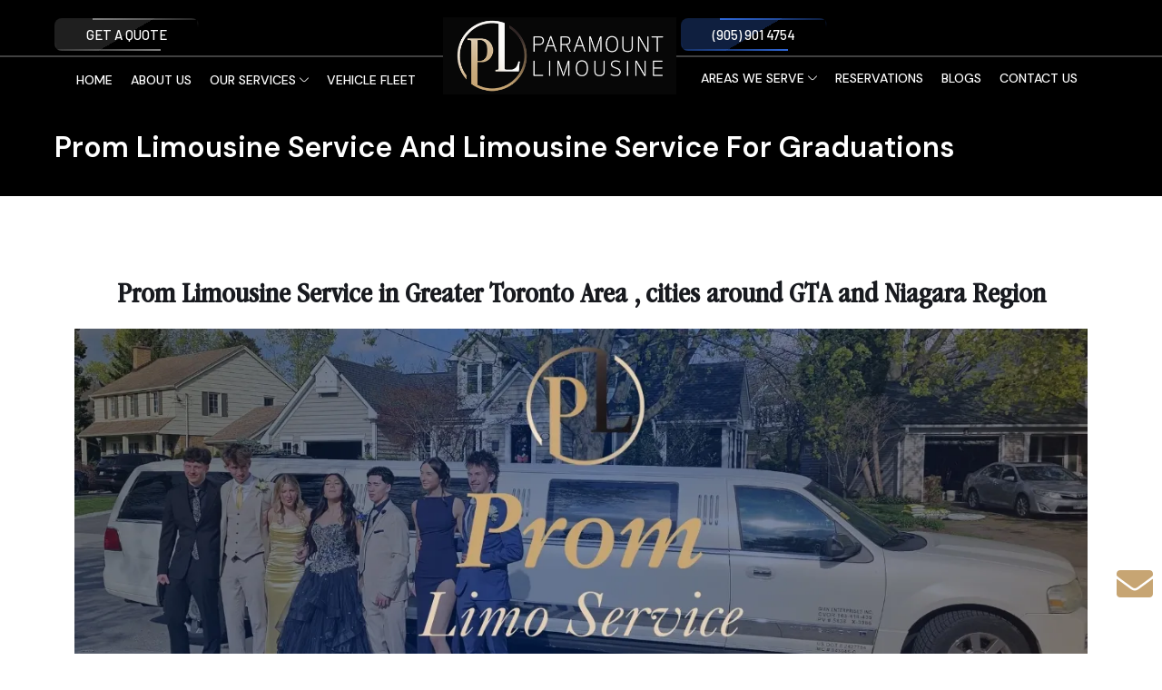

--- FILE ---
content_type: text/html; charset=UTF-8
request_url: https://www.paramountlimo.ca/prom-limousine-service/
body_size: 37312
content:
<!DOCTYPE html>
<html lang="en-US">
<head>
	<meta charset="UTF-8">
	<meta name="viewport" content="width=device-width, initial-scale=1"> 
	<meta name="theme-color" content="#000000">
	<link rel="pingback" href="https://www.paramountlimo.ca/xmlrpc.php">
	<meta name='robots' content='index, follow, max-image-preview:large, max-snippet:-1, max-video-preview:-1' />
	<style>img:is([sizes="auto" i], [sizes^="auto," i]) { contain-intrinsic-size: 3000px 1500px }</style>
	
	<!-- This site is optimized with the Yoast SEO plugin v25.1 - https://yoast.com/wordpress/plugins/seo/ -->
	<title>Prom Limousine Service | Stretch Limos &amp; Party Buses for Prom</title>
	<meta name="description" content="Book your prom limousine service for a stylish and unforgettable night. Stretch limos, Hummer limos, and party buses available across the GTA" />
	<link rel="canonical" href="https://www.paramountlimo.ca/prom-limousine-service/" />
	<meta property="og:locale" content="en_US" />
	<meta property="og:type" content="article" />
	<meta property="og:title" content="Prom Limousine Service | Stretch Limos &amp; Party Buses for Prom" />
	<meta property="og:description" content="Book your prom limousine service for a stylish and unforgettable night. Stretch limos, Hummer limos, and party buses available across the GTA" />
	<meta property="og:url" content="https://www.paramountlimo.ca/prom-limousine-service/" />
	<meta property="og:site_name" content="Paramount Luxury Limo" />
	<meta property="article:modified_time" content="2025-05-18T14:15:57+00:00" />
	<meta property="og:image" content="https://www.paramountlimo.ca/wp-content/uploads/2025/05/Prom_Limo_Service.webp" />
	<meta property="og:image:width" content="1280" />
	<meta property="og:image:height" content="500" />
	<meta property="og:image:type" content="image/webp" />
	<meta name="twitter:card" content="summary_large_image" />
	<meta name="twitter:label1" content="Est. reading time" />
	<meta name="twitter:data1" content="4 minutes" />
	<script type="application/ld+json" class="yoast-schema-graph">{"@context":"https://schema.org","@graph":[{"@type":"WebPage","@id":"https://www.paramountlimo.ca/prom-limousine-service/","url":"https://www.paramountlimo.ca/prom-limousine-service/","name":"Prom Limousine Service | Stretch Limos & Party Buses for Prom","isPartOf":{"@id":"https://www.paramountlimo.ca/#website"},"primaryImageOfPage":{"@id":"https://www.paramountlimo.ca/prom-limousine-service/#primaryimage"},"image":{"@id":"https://www.paramountlimo.ca/prom-limousine-service/#primaryimage"},"thumbnailUrl":"https://www.paramountlimo.ca/wp-content/uploads/2025/05/Prom_Limo_Service.webp","datePublished":"2014-03-22T08:04:27+00:00","dateModified":"2025-05-18T14:15:57+00:00","description":"Book your prom limousine service for a stylish and unforgettable night. Stretch limos, Hummer limos, and party buses available across the GTA","breadcrumb":{"@id":"https://www.paramountlimo.ca/prom-limousine-service/#breadcrumb"},"inLanguage":"en-US","potentialAction":[{"@type":"ReadAction","target":["https://www.paramountlimo.ca/prom-limousine-service/"]}]},{"@type":"ImageObject","inLanguage":"en-US","@id":"https://www.paramountlimo.ca/prom-limousine-service/#primaryimage","url":"https://www.paramountlimo.ca/wp-content/uploads/2025/05/Prom_Limo_Service.webp","contentUrl":"https://www.paramountlimo.ca/wp-content/uploads/2025/05/Prom_Limo_Service.webp","width":1280,"height":500,"caption":"Limousine Service for Proms"},{"@type":"BreadcrumbList","@id":"https://www.paramountlimo.ca/prom-limousine-service/#breadcrumb","itemListElement":[{"@type":"ListItem","position":1,"name":"Home","item":"https://www.paramountlimo.ca/"},{"@type":"ListItem","position":2,"name":"Prom Limousine Service and Limousine service for Graduations"}]},{"@type":"WebSite","@id":"https://www.paramountlimo.ca/#website","url":"https://www.paramountlimo.ca/","name":"Paramount Luxury Limo","description":"","publisher":{"@id":"https://www.paramountlimo.ca/#organization"},"potentialAction":[{"@type":"SearchAction","target":{"@type":"EntryPoint","urlTemplate":"https://www.paramountlimo.ca/?s={search_term_string}"},"query-input":{"@type":"PropertyValueSpecification","valueRequired":true,"valueName":"search_term_string"}}],"inLanguage":"en-US"},{"@type":"Organization","@id":"https://www.paramountlimo.ca/#organization","name":"Paramount Luxury Limo","url":"https://www.paramountlimo.ca/","logo":{"@type":"ImageObject","inLanguage":"en-US","@id":"https://www.paramountlimo.ca/#/schema/logo/image/","url":"https://www.paramountlimo.ca/wp-content/uploads/2014/03/logo.png","contentUrl":"https://www.paramountlimo.ca/wp-content/uploads/2014/03/logo.png","width":237,"height":117,"caption":"Paramount Luxury Limo"},"image":{"@id":"https://www.paramountlimo.ca/#/schema/logo/image/"}}]}</script>
	<!-- / Yoast SEO plugin. -->


<link rel='dns-prefetch' href='//fonts.googleapis.com' />
<link rel="alternate" type="application/rss+xml" title="Paramount Luxury Limo &raquo; Feed" href="https://www.paramountlimo.ca/feed/" />
<meta name="theme-color" content="#E95440"><script type="text/javascript">
/* <![CDATA[ */
window._wpemojiSettings = {"baseUrl":"https:\/\/s.w.org\/images\/core\/emoji\/16.0.1\/72x72\/","ext":".png","svgUrl":"https:\/\/s.w.org\/images\/core\/emoji\/16.0.1\/svg\/","svgExt":".svg","source":{"concatemoji":"https:\/\/www.paramountlimo.ca\/wp-includes\/js\/wp-emoji-release.min.js?ver=6.8.3"}};
/*! This file is auto-generated */
!function(s,n){var o,i,e;function c(e){try{var t={supportTests:e,timestamp:(new Date).valueOf()};sessionStorage.setItem(o,JSON.stringify(t))}catch(e){}}function p(e,t,n){e.clearRect(0,0,e.canvas.width,e.canvas.height),e.fillText(t,0,0);var t=new Uint32Array(e.getImageData(0,0,e.canvas.width,e.canvas.height).data),a=(e.clearRect(0,0,e.canvas.width,e.canvas.height),e.fillText(n,0,0),new Uint32Array(e.getImageData(0,0,e.canvas.width,e.canvas.height).data));return t.every(function(e,t){return e===a[t]})}function u(e,t){e.clearRect(0,0,e.canvas.width,e.canvas.height),e.fillText(t,0,0);for(var n=e.getImageData(16,16,1,1),a=0;a<n.data.length;a++)if(0!==n.data[a])return!1;return!0}function f(e,t,n,a){switch(t){case"flag":return n(e,"\ud83c\udff3\ufe0f\u200d\u26a7\ufe0f","\ud83c\udff3\ufe0f\u200b\u26a7\ufe0f")?!1:!n(e,"\ud83c\udde8\ud83c\uddf6","\ud83c\udde8\u200b\ud83c\uddf6")&&!n(e,"\ud83c\udff4\udb40\udc67\udb40\udc62\udb40\udc65\udb40\udc6e\udb40\udc67\udb40\udc7f","\ud83c\udff4\u200b\udb40\udc67\u200b\udb40\udc62\u200b\udb40\udc65\u200b\udb40\udc6e\u200b\udb40\udc67\u200b\udb40\udc7f");case"emoji":return!a(e,"\ud83e\udedf")}return!1}function g(e,t,n,a){var r="undefined"!=typeof WorkerGlobalScope&&self instanceof WorkerGlobalScope?new OffscreenCanvas(300,150):s.createElement("canvas"),o=r.getContext("2d",{willReadFrequently:!0}),i=(o.textBaseline="top",o.font="600 32px Arial",{});return e.forEach(function(e){i[e]=t(o,e,n,a)}),i}function t(e){var t=s.createElement("script");t.src=e,t.defer=!0,s.head.appendChild(t)}"undefined"!=typeof Promise&&(o="wpEmojiSettingsSupports",i=["flag","emoji"],n.supports={everything:!0,everythingExceptFlag:!0},e=new Promise(function(e){s.addEventListener("DOMContentLoaded",e,{once:!0})}),new Promise(function(t){var n=function(){try{var e=JSON.parse(sessionStorage.getItem(o));if("object"==typeof e&&"number"==typeof e.timestamp&&(new Date).valueOf()<e.timestamp+604800&&"object"==typeof e.supportTests)return e.supportTests}catch(e){}return null}();if(!n){if("undefined"!=typeof Worker&&"undefined"!=typeof OffscreenCanvas&&"undefined"!=typeof URL&&URL.createObjectURL&&"undefined"!=typeof Blob)try{var e="postMessage("+g.toString()+"("+[JSON.stringify(i),f.toString(),p.toString(),u.toString()].join(",")+"));",a=new Blob([e],{type:"text/javascript"}),r=new Worker(URL.createObjectURL(a),{name:"wpTestEmojiSupports"});return void(r.onmessage=function(e){c(n=e.data),r.terminate(),t(n)})}catch(e){}c(n=g(i,f,p,u))}t(n)}).then(function(e){for(var t in e)n.supports[t]=e[t],n.supports.everything=n.supports.everything&&n.supports[t],"flag"!==t&&(n.supports.everythingExceptFlag=n.supports.everythingExceptFlag&&n.supports[t]);n.supports.everythingExceptFlag=n.supports.everythingExceptFlag&&!n.supports.flag,n.DOMReady=!1,n.readyCallback=function(){n.DOMReady=!0}}).then(function(){return e}).then(function(){var e;n.supports.everything||(n.readyCallback(),(e=n.source||{}).concatemoji?t(e.concatemoji):e.wpemoji&&e.twemoji&&(t(e.twemoji),t(e.wpemoji)))}))}((window,document),window._wpemojiSettings);
/* ]]> */
</script>
<style id='wp-emoji-styles-inline-css' type='text/css'>

	img.wp-smiley, img.emoji {
		display: inline !important;
		border: none !important;
		box-shadow: none !important;
		height: 1em !important;
		width: 1em !important;
		margin: 0 0.07em !important;
		vertical-align: -0.1em !important;
		background: none !important;
		padding: 0 !important;
	}
</style>
<style id='classic-theme-styles-inline-css' type='text/css'>
/*! This file is auto-generated */
.wp-block-button__link{color:#fff;background-color:#32373c;border-radius:9999px;box-shadow:none;text-decoration:none;padding:calc(.667em + 2px) calc(1.333em + 2px);font-size:1.125em}.wp-block-file__button{background:#32373c;color:#fff;text-decoration:none}
</style>
<style id='global-styles-inline-css' type='text/css'>
:root{--wp--preset--aspect-ratio--square: 1;--wp--preset--aspect-ratio--4-3: 4/3;--wp--preset--aspect-ratio--3-4: 3/4;--wp--preset--aspect-ratio--3-2: 3/2;--wp--preset--aspect-ratio--2-3: 2/3;--wp--preset--aspect-ratio--16-9: 16/9;--wp--preset--aspect-ratio--9-16: 9/16;--wp--preset--color--black: #000000;--wp--preset--color--cyan-bluish-gray: #abb8c3;--wp--preset--color--white: #ffffff;--wp--preset--color--pale-pink: #f78da7;--wp--preset--color--vivid-red: #cf2e2e;--wp--preset--color--luminous-vivid-orange: #ff6900;--wp--preset--color--luminous-vivid-amber: #fcb900;--wp--preset--color--light-green-cyan: #7bdcb5;--wp--preset--color--vivid-green-cyan: #00d084;--wp--preset--color--pale-cyan-blue: #8ed1fc;--wp--preset--color--vivid-cyan-blue: #0693e3;--wp--preset--color--vivid-purple: #9b51e0;--wp--preset--gradient--vivid-cyan-blue-to-vivid-purple: linear-gradient(135deg,rgba(6,147,227,1) 0%,rgb(155,81,224) 100%);--wp--preset--gradient--light-green-cyan-to-vivid-green-cyan: linear-gradient(135deg,rgb(122,220,180) 0%,rgb(0,208,130) 100%);--wp--preset--gradient--luminous-vivid-amber-to-luminous-vivid-orange: linear-gradient(135deg,rgba(252,185,0,1) 0%,rgba(255,105,0,1) 100%);--wp--preset--gradient--luminous-vivid-orange-to-vivid-red: linear-gradient(135deg,rgba(255,105,0,1) 0%,rgb(207,46,46) 100%);--wp--preset--gradient--very-light-gray-to-cyan-bluish-gray: linear-gradient(135deg,rgb(238,238,238) 0%,rgb(169,184,195) 100%);--wp--preset--gradient--cool-to-warm-spectrum: linear-gradient(135deg,rgb(74,234,220) 0%,rgb(151,120,209) 20%,rgb(207,42,186) 40%,rgb(238,44,130) 60%,rgb(251,105,98) 80%,rgb(254,248,76) 100%);--wp--preset--gradient--blush-light-purple: linear-gradient(135deg,rgb(255,206,236) 0%,rgb(152,150,240) 100%);--wp--preset--gradient--blush-bordeaux: linear-gradient(135deg,rgb(254,205,165) 0%,rgb(254,45,45) 50%,rgb(107,0,62) 100%);--wp--preset--gradient--luminous-dusk: linear-gradient(135deg,rgb(255,203,112) 0%,rgb(199,81,192) 50%,rgb(65,88,208) 100%);--wp--preset--gradient--pale-ocean: linear-gradient(135deg,rgb(255,245,203) 0%,rgb(182,227,212) 50%,rgb(51,167,181) 100%);--wp--preset--gradient--electric-grass: linear-gradient(135deg,rgb(202,248,128) 0%,rgb(113,206,126) 100%);--wp--preset--gradient--midnight: linear-gradient(135deg,rgb(2,3,129) 0%,rgb(40,116,252) 100%);--wp--preset--font-size--small: 13px;--wp--preset--font-size--medium: 20px;--wp--preset--font-size--large: 36px;--wp--preset--font-size--x-large: 42px;--wp--preset--spacing--20: 0.44rem;--wp--preset--spacing--30: 0.67rem;--wp--preset--spacing--40: 1rem;--wp--preset--spacing--50: 1.5rem;--wp--preset--spacing--60: 2.25rem;--wp--preset--spacing--70: 3.38rem;--wp--preset--spacing--80: 5.06rem;--wp--preset--shadow--natural: 6px 6px 9px rgba(0, 0, 0, 0.2);--wp--preset--shadow--deep: 12px 12px 50px rgba(0, 0, 0, 0.4);--wp--preset--shadow--sharp: 6px 6px 0px rgba(0, 0, 0, 0.2);--wp--preset--shadow--outlined: 6px 6px 0px -3px rgba(255, 255, 255, 1), 6px 6px rgba(0, 0, 0, 1);--wp--preset--shadow--crisp: 6px 6px 0px rgba(0, 0, 0, 1);}:where(.is-layout-flex){gap: 0.5em;}:where(.is-layout-grid){gap: 0.5em;}body .is-layout-flex{display: flex;}.is-layout-flex{flex-wrap: wrap;align-items: center;}.is-layout-flex > :is(*, div){margin: 0;}body .is-layout-grid{display: grid;}.is-layout-grid > :is(*, div){margin: 0;}:where(.wp-block-columns.is-layout-flex){gap: 2em;}:where(.wp-block-columns.is-layout-grid){gap: 2em;}:where(.wp-block-post-template.is-layout-flex){gap: 1.25em;}:where(.wp-block-post-template.is-layout-grid){gap: 1.25em;}.has-black-color{color: var(--wp--preset--color--black) !important;}.has-cyan-bluish-gray-color{color: var(--wp--preset--color--cyan-bluish-gray) !important;}.has-white-color{color: var(--wp--preset--color--white) !important;}.has-pale-pink-color{color: var(--wp--preset--color--pale-pink) !important;}.has-vivid-red-color{color: var(--wp--preset--color--vivid-red) !important;}.has-luminous-vivid-orange-color{color: var(--wp--preset--color--luminous-vivid-orange) !important;}.has-luminous-vivid-amber-color{color: var(--wp--preset--color--luminous-vivid-amber) !important;}.has-light-green-cyan-color{color: var(--wp--preset--color--light-green-cyan) !important;}.has-vivid-green-cyan-color{color: var(--wp--preset--color--vivid-green-cyan) !important;}.has-pale-cyan-blue-color{color: var(--wp--preset--color--pale-cyan-blue) !important;}.has-vivid-cyan-blue-color{color: var(--wp--preset--color--vivid-cyan-blue) !important;}.has-vivid-purple-color{color: var(--wp--preset--color--vivid-purple) !important;}.has-black-background-color{background-color: var(--wp--preset--color--black) !important;}.has-cyan-bluish-gray-background-color{background-color: var(--wp--preset--color--cyan-bluish-gray) !important;}.has-white-background-color{background-color: var(--wp--preset--color--white) !important;}.has-pale-pink-background-color{background-color: var(--wp--preset--color--pale-pink) !important;}.has-vivid-red-background-color{background-color: var(--wp--preset--color--vivid-red) !important;}.has-luminous-vivid-orange-background-color{background-color: var(--wp--preset--color--luminous-vivid-orange) !important;}.has-luminous-vivid-amber-background-color{background-color: var(--wp--preset--color--luminous-vivid-amber) !important;}.has-light-green-cyan-background-color{background-color: var(--wp--preset--color--light-green-cyan) !important;}.has-vivid-green-cyan-background-color{background-color: var(--wp--preset--color--vivid-green-cyan) !important;}.has-pale-cyan-blue-background-color{background-color: var(--wp--preset--color--pale-cyan-blue) !important;}.has-vivid-cyan-blue-background-color{background-color: var(--wp--preset--color--vivid-cyan-blue) !important;}.has-vivid-purple-background-color{background-color: var(--wp--preset--color--vivid-purple) !important;}.has-black-border-color{border-color: var(--wp--preset--color--black) !important;}.has-cyan-bluish-gray-border-color{border-color: var(--wp--preset--color--cyan-bluish-gray) !important;}.has-white-border-color{border-color: var(--wp--preset--color--white) !important;}.has-pale-pink-border-color{border-color: var(--wp--preset--color--pale-pink) !important;}.has-vivid-red-border-color{border-color: var(--wp--preset--color--vivid-red) !important;}.has-luminous-vivid-orange-border-color{border-color: var(--wp--preset--color--luminous-vivid-orange) !important;}.has-luminous-vivid-amber-border-color{border-color: var(--wp--preset--color--luminous-vivid-amber) !important;}.has-light-green-cyan-border-color{border-color: var(--wp--preset--color--light-green-cyan) !important;}.has-vivid-green-cyan-border-color{border-color: var(--wp--preset--color--vivid-green-cyan) !important;}.has-pale-cyan-blue-border-color{border-color: var(--wp--preset--color--pale-cyan-blue) !important;}.has-vivid-cyan-blue-border-color{border-color: var(--wp--preset--color--vivid-cyan-blue) !important;}.has-vivid-purple-border-color{border-color: var(--wp--preset--color--vivid-purple) !important;}.has-vivid-cyan-blue-to-vivid-purple-gradient-background{background: var(--wp--preset--gradient--vivid-cyan-blue-to-vivid-purple) !important;}.has-light-green-cyan-to-vivid-green-cyan-gradient-background{background: var(--wp--preset--gradient--light-green-cyan-to-vivid-green-cyan) !important;}.has-luminous-vivid-amber-to-luminous-vivid-orange-gradient-background{background: var(--wp--preset--gradient--luminous-vivid-amber-to-luminous-vivid-orange) !important;}.has-luminous-vivid-orange-to-vivid-red-gradient-background{background: var(--wp--preset--gradient--luminous-vivid-orange-to-vivid-red) !important;}.has-very-light-gray-to-cyan-bluish-gray-gradient-background{background: var(--wp--preset--gradient--very-light-gray-to-cyan-bluish-gray) !important;}.has-cool-to-warm-spectrum-gradient-background{background: var(--wp--preset--gradient--cool-to-warm-spectrum) !important;}.has-blush-light-purple-gradient-background{background: var(--wp--preset--gradient--blush-light-purple) !important;}.has-blush-bordeaux-gradient-background{background: var(--wp--preset--gradient--blush-bordeaux) !important;}.has-luminous-dusk-gradient-background{background: var(--wp--preset--gradient--luminous-dusk) !important;}.has-pale-ocean-gradient-background{background: var(--wp--preset--gradient--pale-ocean) !important;}.has-electric-grass-gradient-background{background: var(--wp--preset--gradient--electric-grass) !important;}.has-midnight-gradient-background{background: var(--wp--preset--gradient--midnight) !important;}.has-small-font-size{font-size: var(--wp--preset--font-size--small) !important;}.has-medium-font-size{font-size: var(--wp--preset--font-size--medium) !important;}.has-large-font-size{font-size: var(--wp--preset--font-size--large) !important;}.has-x-large-font-size{font-size: var(--wp--preset--font-size--x-large) !important;}
:where(.wp-block-post-template.is-layout-flex){gap: 1.25em;}:where(.wp-block-post-template.is-layout-grid){gap: 1.25em;}
:where(.wp-block-columns.is-layout-flex){gap: 2em;}:where(.wp-block-columns.is-layout-grid){gap: 2em;}
:root :where(.wp-block-pullquote){font-size: 1.5em;line-height: 1.6;}
</style>
<link rel='stylesheet' id='pb_animate-css' href='https://www.paramountlimo.ca/wp-content/plugins/ays-popup-box/public/css/animate.css?ver=5.3.1' type='text/css' media='all' />
<link rel='stylesheet' id='swiper-css' href='https://www.paramountlimo.ca/wp-content/plugins/elementor/assets/lib/swiper/v8/css/swiper.min.css?ver=8.4.5' type='text/css' media='all' />
<link rel='stylesheet' id='custom-fonts-css' href='https://www.paramountlimo.ca/wp-content/themes/luxride-child/assets/css/icons.css?ver=1747504110' type='text/css' media='all' />
<link rel='stylesheet' id='luxride-style-css' href='https://www.paramountlimo.ca/wp-content/themes/luxride/style.css?ver=6.8.3' type='text/css' media='all' />
<link rel='stylesheet' id='luxride-child-style-css' href='https://www.paramountlimo.ca/wp-content/themes/luxride-child/style.css?ver=1.2.6' type='text/css' media='all' />
<link rel='stylesheet' id='luxride-icons-css' href='https://www.paramountlimo.ca/wp-content/themes/luxride/assets/css/scss/icons/icons-url.css?ver=1763634761' type='text/css' media='all' />
<link rel='stylesheet' id='luxride-theme-css' href='https://www.paramountlimo.ca/wp-content/themes/luxride/assets/css/theme.css?ver=1763634761' type='text/css' media='all' />
<style id='luxride-theme-inline-css' type='text/css'>
.breadcrumbs-div , .breadcrumbs-div .bakground_cover::before{background: rgb(, , )!important;}body  ul.breadcrumb li , body  ul.breadcrumb li::before, body  ul.breadcrumb li a{color: rgb(, , )!important;} .blog .cardNews .img_obj_fit_center img, .related_post .cardNews .img_obj_fit_center img { height: 570px; }
</style>
<link rel='stylesheet' id='luxride-fonts-css' href='https://fonts.googleapis.com/css?family=DM+Sans%3A400%2C500%2C600%2C700%26display%3Dswap&#038;subset=latin%2Clatin-ext' type='text/css' media='all' />
<link rel='stylesheet' id='elementor-frontend-css' href='https://www.paramountlimo.ca/wp-content/plugins/elementor/assets/css/frontend.min.css?ver=3.28.4' type='text/css' media='all' />
<style id='elementor-frontend-inline-css' type='text/css'>
.elementor-kit-749{--e-global-color-primary:#6EC1E4;--e-global-color-secondary:#54595F;--e-global-color-text:#7A7A7A;--e-global-color-accent:#61CE70;--e-global-typography-primary-font-family:"Roboto";--e-global-typography-primary-font-weight:600;--e-global-typography-secondary-font-family:"Roboto Slab";--e-global-typography-secondary-font-weight:400;--e-global-typography-text-font-family:"Roboto";--e-global-typography-text-font-weight:400;--e-global-typography-accent-font-family:"Roboto";--e-global-typography-accent-font-weight:500;}.elementor-section.elementor-section-boxed > .elementor-container{max-width:1140px;}.e-con{--container-max-width:1140px;}.elementor-widget:not(:last-child){margin-block-end:20px;}.elementor-element{--widgets-spacing:20px 20px;--widgets-spacing-row:20px;--widgets-spacing-column:20px;}{}h1.entry-title{display:var(--page-title-display);}@media(max-width:1024px){.elementor-section.elementor-section-boxed > .elementor-container{max-width:1024px;}.e-con{--container-max-width:1024px;}}@media(max-width:767px){.elementor-section.elementor-section-boxed > .elementor-container{max-width:767px;}.e-con{--container-max-width:767px;}}
.elementor-23 .elementor-element.elementor-element-734a7957{--display:flex;}
</style>
<link rel='stylesheet' id='font-awesome-5-all-css' href='https://www.paramountlimo.ca/wp-content/plugins/elementor/assets/lib/font-awesome/css/all.min.css?ver=3.28.4' type='text/css' media='all' />
<link rel='stylesheet' id='font-awesome-4-shim-css' href='https://www.paramountlimo.ca/wp-content/plugins/elementor/assets/lib/font-awesome/css/v4-shims.min.css?ver=3.28.4' type='text/css' media='all' />
<link rel='stylesheet' id='flatpickr-css-css' href='https://www.paramountlimo.ca/wp-content/plugins/luxride-addons/includes/Extensions/DateTime/flatpickr.min.css?ver=4.6.13' type='text/css' media='all' />
<link rel='stylesheet' id='elementor-gf-local-roboto-css' href='https://www.paramountlimo.ca/wp-content/uploads/elementor/google-fonts/css/roboto.css?ver=1747276064' type='text/css' media='all' />
<link rel='stylesheet' id='elementor-gf-local-robotoslab-css' href='https://www.paramountlimo.ca/wp-content/uploads/elementor/google-fonts/css/robotoslab.css?ver=1747276067' type='text/css' media='all' />
<script type="text/javascript" src="https://www.paramountlimo.ca/wp-includes/js/jquery/jquery.min.js?ver=3.7.1" id="jquery-core-js"></script>
<script type="text/javascript" src="https://www.paramountlimo.ca/wp-includes/js/jquery/jquery-migrate.min.js?ver=3.4.1" id="jquery-migrate-js"></script>
<script type="text/javascript" id="ays-pb-js-extra">
/* <![CDATA[ */
var pbLocalizeObj = {"ajax":"https:\/\/www.paramountlimo.ca\/wp-admin\/admin-ajax.php","seconds":"seconds","thisWillClose":"This will close in","icons":{"close_icon":"<svg class=\"ays_pb_material_close_icon\" xmlns=\"https:\/\/www.w3.org\/2000\/svg\" height=\"36px\" viewBox=\"0 0 24 24\" width=\"36px\" fill=\"#000000\" alt=\"Pop-up Close\"><path d=\"M0 0h24v24H0z\" fill=\"none\"\/><path d=\"M19 6.41L17.59 5 12 10.59 6.41 5 5 6.41 10.59 12 5 17.59 6.41 19 12 13.41 17.59 19 19 17.59 13.41 12z\"\/><\/svg>","close_circle_icon":"<svg class=\"ays_pb_material_close_circle_icon\" xmlns=\"https:\/\/www.w3.org\/2000\/svg\" height=\"24\" viewBox=\"0 0 24 24\" width=\"36\" alt=\"Pop-up Close\"><path d=\"M0 0h24v24H0z\" fill=\"none\"\/><path d=\"M12 2C6.47 2 2 6.47 2 12s4.47 10 10 10 10-4.47 10-10S17.53 2 12 2zm5 13.59L15.59 17 12 13.41 8.41 17 7 15.59 10.59 12 7 8.41 8.41 7 12 10.59 15.59 7 17 8.41 13.41 12 17 15.59z\"\/><\/svg>","volume_up_icon":"<svg class=\"ays_pb_fa_volume\" xmlns=\"https:\/\/www.w3.org\/2000\/svg\" height=\"24\" viewBox=\"0 0 24 24\" width=\"36\"><path d=\"M0 0h24v24H0z\" fill=\"none\"\/><path d=\"M3 9v6h4l5 5V4L7 9H3zm13.5 3c0-1.77-1.02-3.29-2.5-4.03v8.05c1.48-.73 2.5-2.25 2.5-4.02zM14 3.23v2.06c2.89.86 5 3.54 5 6.71s-2.11 5.85-5 6.71v2.06c4.01-.91 7-4.49 7-8.77s-2.99-7.86-7-8.77z\"\/><\/svg>","volume_mute_icon":"<svg xmlns=\"https:\/\/www.w3.org\/2000\/svg\" height=\"24\" viewBox=\"0 0 24 24\" width=\"24\"><path d=\"M0 0h24v24H0z\" fill=\"none\"\/><path d=\"M7 9v6h4l5 5V4l-5 5H7z\"\/><\/svg>"}};
/* ]]> */
</script>
<script type="text/javascript" src="https://www.paramountlimo.ca/wp-content/plugins/ays-popup-box/public/js/ays-pb-public.js?ver=5.3.1" id="ays-pb-js"></script>
<script type="text/javascript" src="https://www.paramountlimo.ca/wp-content/plugins/elementor/assets/lib/font-awesome/js/v4-shims.min.js?ver=3.28.4" id="font-awesome-4-shim-js"></script>
<link rel="https://api.w.org/" href="https://www.paramountlimo.ca/wp-json/" /><link rel="alternate" title="JSON" type="application/json" href="https://www.paramountlimo.ca/wp-json/wp/v2/pages/23" /><link rel="EditURI" type="application/rsd+xml" title="RSD" href="https://www.paramountlimo.ca/xmlrpc.php?rsd" />
<meta name="generator" content="WordPress 6.8.3" />
<link rel='shortlink' href='https://www.paramountlimo.ca/?p=23' />
<link rel="alternate" title="oEmbed (JSON)" type="application/json+oembed" href="https://www.paramountlimo.ca/wp-json/oembed/1.0/embed?url=https%3A%2F%2Fwww.paramountlimo.ca%2Fprom-limousine-service%2F" />
<link rel="alternate" title="oEmbed (XML)" type="text/xml+oembed" href="https://www.paramountlimo.ca/wp-json/oembed/1.0/embed?url=https%3A%2F%2Fwww.paramountlimo.ca%2Fprom-limousine-service%2F&#038;format=xml" />
<!-- HFCM by 99 Robots - Snippet # 8: Pinterest Code -->
<meta name="p:domain_verify" content="0b5276c562ba69baf446c0fb57865fad"/>
<!-- /end HFCM by 99 Robots -->
<meta name="generator" content="Elementor 3.28.4; features: e_font_icon_svg, additional_custom_breakpoints, e_local_google_fonts, e_element_cache; settings: css_print_method-internal, google_font-enabled, font_display-swap">
			<style>
				.e-con.e-parent:nth-of-type(n+4):not(.e-lazyloaded):not(.e-no-lazyload),
				.e-con.e-parent:nth-of-type(n+4):not(.e-lazyloaded):not(.e-no-lazyload) * {
					background-image: none !important;
				}
				@media screen and (max-height: 1024px) {
					.e-con.e-parent:nth-of-type(n+3):not(.e-lazyloaded):not(.e-no-lazyload),
					.e-con.e-parent:nth-of-type(n+3):not(.e-lazyloaded):not(.e-no-lazyload) * {
						background-image: none !important;
					}
				}
				@media screen and (max-height: 640px) {
					.e-con.e-parent:nth-of-type(n+2):not(.e-lazyloaded):not(.e-no-lazyload),
					.e-con.e-parent:nth-of-type(n+2):not(.e-lazyloaded):not(.e-no-lazyload) * {
						background-image: none !important;
					}
				}
			</style>
			<link rel="icon" href="https://www.paramountlimo.ca/wp-content/uploads/2025/05/cropped-Favicon-Color-32x32.png" sizes="32x32" />
<link rel="icon" href="https://www.paramountlimo.ca/wp-content/uploads/2025/05/cropped-Favicon-Color-192x192.png" sizes="192x192" />
<link rel="apple-touch-icon" href="https://www.paramountlimo.ca/wp-content/uploads/2025/05/cropped-Favicon-Color-180x180.png" />
<meta name="msapplication-TileImage" content="https://www.paramountlimo.ca/wp-content/uploads/2025/05/cropped-Favicon-Color-270x270.png" />
		<style type="text/css" id="wp-custom-css">
			.animated-button1 {
  background: linear-gradient(-30deg, #000000 50%, #1f1f1f 50%);
font-family: "Barlow", sans-serif !important;
  padding: 6px 35px;
  margin: 5px;
  display: inline-block;
  -webkit-transform: translate(0%, 0%);
          transform: translate(0%, 0%);
  overflow: hidden;
  color: #fff;
  font-size: 15px;
	text-transform:uppercase;
  border-radius:8px;
  text-align: center;
  text-transform: normal;
  text-decoration: none;
  -webkit-box-shadow: 0 20px 50px rgba(0, 0, 0, 0.5);
          box-shadow: 0 20px 50px rgba(0, 0, 0, 0.5);
}

.animated-button1::before {
  content: '';
  position: absolute;
  top: 0px;
  left: 0px;
  width: 100%;
  height: 100%;
  background-color: #1f1f1f;
  opacity: 0;
  -webkit-transition: .2s opacity ease-in-out;
  transition: .2s opacity ease-in-out;
}

.animated-button1:hover::before {
  opacity: 0.2;
}

.animated-button1 span {
  position: absolute;
}

.animated-button1 span:nth-child(1) {
  top: 0px;
  left: 0px;
  width: 100%;
  height: 2px;
  background: -webkit-gradient(linear, right top, left top, from(rgba(43, 8, 8, 0)), to(#7F7F7F));
  background: linear-gradient(to left, rgba(43, 8, 8, 0), #7F7F7F);
  -webkit-animation: 2s animateTop linear infinite;
          animation: 2s animateTop linear infinite;
}

@keyframes animateTop {
  0% {
    -webkit-transform: translateX(100%);
            transform: translateX(100%);
  }
  100% {
    -webkit-transform: translateX(-100%);
            transform: translateX(-100%);
  }
}

.animated-button1 span:nth-child(2) {
  top: 0px;
  right: 0px;
  height: 100%;
  width: 2px;
  background: -webkit-gradient(linear, left bottom, left top, from(rgba(43, 8, 8, 0)), to(#7F7F7F));
  background: linear-gradient(to top, rgba(43, 8, 8, 0), #7F7F7F);
  -webkit-animation: 2s animateRight linear -1s infinite;
          animation: 2s animateRight linear -1s infinite;
}

@keyframes animateRight {
  0% {
    -webkit-transform: translateY(100%);
            transform: translateY(100%);
  }
  100% {
    -webkit-transform: translateY(-100%);
            transform: translateY(-100%);
  }
}

.animated-button1 span:nth-child(3) {
  bottom: 0px;
  left: 0px;
  width: 100%;
  height: 2px;
  background: -webkit-gradient(linear, left top, right top, from(rgba(43, 8, 8, 0)), to(#7F7F7F));
  background: linear-gradient(to right, rgba(43, 8, 8, 0), #7F7F7F);
  -webkit-animation: 2s animateBottom linear infinite;
          animation: 2s animateBottom linear infinite;
}

@keyframes animateBottom {
  0% {
    -webkit-transform: translateX(-100%);
            transform: translateX(-100%);
  }
  100% {
    -webkit-transform: translateX(100%);
            transform: translateX(100%);
  }
}

.animated-button1 span:nth-child(4) {
  top: 0px;
  left: 0px;
  height: 100%;
  width: 2px;
  background: -webkit-gradient(linear, left top, left bottom, from(rgba(43, 8, 8, 0)), to(#7F7F7F));
  background: linear-gradient(to bottom, rgba(43, 8, 8, 0), #7F7F7F);
  -webkit-animation: 2s animateLeft linear -1s infinite;
          animation: 2s animateLeft linear -1s infinite;
}

@keyframes animateLeft {
  0% {
    -webkit-transform: translateY(-100%);
            transform: translateY(-100%);
  }
  100% {
    -webkit-transform: translateY(100%);
            transform: translateY(100%);
  }
}
/*BUTTON 2*/
.animated-button2 {
  background: linear-gradient(-30deg, #000000 50%, #0f1f3f 50%);
font-family: "Barlow", sans-serif !important;
  padding: 6px 35px;
  margin: 5px;
  display: inline-block;
  -webkit-transform: translate(0%, 0%);
          transform: translate(0%, 0%);
  overflow: hidden;
  color: #fff;
  font-size: 15px;
	text-transform:uppercase;
  border-radius:8px;
  text-align: center;
  text-transform: normal;
  text-decoration: none;
  -webkit-box-shadow: 0 20px 50px rgba(0, 0, 0, 0.5);
          box-shadow: 0 20px 50px rgba(0, 0, 0, 0.5);
}

.animated-button2::before {
  content: '';
  position: absolute;
  top: 0px;
  left: 0px;
  width: 100%;
  height: 100%;
  background-color: #ad8585;
  opacity: 0;
  -webkit-transition: .2s opacity ease-in-out;
  transition: .2s opacity ease-in-out;
}

.animated-button2:hover::before {
  opacity: 0.2;
}

.animated-button2 span {
  position: absolute;
}

.animated-button2 span:nth-child(1) {
  top: 0px;
  left: 0px;
  width: 100%;
  height: 2px;
  background: -webkit-gradient(linear, right top, left top, from(rgba(43, 8, 8, 0)), to(#2F68D9));
  background: linear-gradient(to left, rgba(43, 8, 8, 0), #2F68D9);
  -webkit-animation: 2s animateTop linear infinite;
          animation: 2s animateTop linear infinite;
}

@keyframes animateTop {
  0% {
    -webkit-transform: translateX(100%);
            transform: translateX(100%);
  }
  100% {
    -webkit-transform: translateX(-100%);
            transform: translateX(-100%);
  }
}

.animated-button2 span:nth-child(2) {
  top: 0px;
  right: 0px;
  height: 100%;
  width: 2px;
  background: -webkit-gradient(linear, left bottom, left top, from(rgba(43, 8, 8, 0)), to(#2F68D9));
  background: linear-gradient(to top, rgba(43, 8, 8, 0), #2F68D9);
  -webkit-animation: 2s animateRight linear -1s infinite;
          animation: 2s animateRight linear -1s infinite;
}

@keyframes animateRight {
  0% {
    -webkit-transform: translateY(100%);
            transform: translateY(100%);
  }
  100% {
    -webkit-transform: translateY(-100%);
            transform: translateY(-100%);
  }
}

.animated-button2 span:nth-child(3) {
  bottom: 0px;
  left: 0px;
  width: 100%;
  height: 2px;
  background: -webkit-gradient(linear, left top, right top, from(rgba(43, 8, 8, 0)), to(#2F68D9));
  background: linear-gradient(to right, rgba(43, 8, 8, 0), #2F68D9);
  -webkit-animation: 2s animateBottom linear infinite;
          animation: 2s animateBottom linear infinite;
}

@keyframes animateBottom {
  0% {
    -webkit-transform: translateX(-100%);
            transform: translateX(-100%);
  }
  100% {
    -webkit-transform: translateX(100%);
            transform: translateX(100%);
  }
}

.animated-button2 span:nth-child(4) {
  top: 0px;
  left: 0px;
  height: 100%;
  width: 2px;
  background: -webkit-gradient(linear, left top, left bottom, from(rgba(43, 8, 8, 0)), to(#2F68D9));
  background: linear-gradient(to bottom, rgba(43, 8, 8, 0), #2F68D9);
  -webkit-animation: 2s animateLeft linear -1s infinite;
          animation: 2s animateLeft linear -1s infinite;
}

@keyframes animateLeft {
  0% {
    -webkit-transform: translateY(-100%);
            transform: translateY(-100%);
  }
  100% {
    -webkit-transform: translateY(100%);
            transform: translateY(100%);
  }
}

@media (max-width:768px){
	.animated-button1 {
		padding: 6px 25px;}
	.animated-button2 {
		padding: 6px 6px;}
}		</style>
			<script src="https://analytics.ahrefs.com/analytics.js" data-key="87uE3lQBClq+gpedtvyRfw" async></script>
</head>
<body class="wp-singular page-template-default page page-id-23 wp-custom-logo wp-embed-responsive wp-theme-luxride wp-child-theme-luxride-child no-sidebar scrollbarcolor page-prom-limousine-service luxescroll elementor-default elementor-kit-749 elementor-page elementor-page-23" data-enable-popup="" data-popup-type="whenever">
	<div id="page" class="page_wapper hfeed site">
<div class="top_page_wapper">
 
	                                		        <div class="header_area" id="header_contents"> 
            <style id="elementor-post-936">.elementor-936 .elementor-element.elementor-element-74b972c{--display:flex;--flex-direction:row;--container-widget-width:calc( ( 1 - var( --container-widget-flex-grow ) ) * 100% );--container-widget-height:100%;--container-widget-flex-grow:1;--container-widget-align-self:stretch;--flex-wrap-mobile:wrap;--align-items:center;--gap:0px 10px;--row-gap:0px;--column-gap:10px;--margin-top:0px;--margin-bottom:0px;--margin-left:0px;--margin-right:0px;--padding-top:0px;--padding-bottom:0px;--padding-left:0px;--padding-right:0px;}.elementor-936 .elementor-element.elementor-element-74b972c:not(.elementor-motion-effects-element-type-background), .elementor-936 .elementor-element.elementor-element-74b972c > .elementor-motion-effects-container > .elementor-motion-effects-layer{background-color:#000000;}.elementor-936 .elementor-element.elementor-element-4e58082{--display:flex;}.elementor-936 .elementor-element.elementor-element-386041f > .elementor-widget-container{margin:0px 0px 0px 0px;padding:0px 0px 0px 0px;}.elementor-936 .elementor-element.elementor-element-386041f .menu_area ul{justify-content:center!important;}.elementor-936 .elementor-element.elementor-element-386041f .navbar_nav > li > a{font-size:14px;text-transform:uppercase;}.elementor-936 .elementor-element.elementor-element-386041f .navbar_nav > li > a {border-style:none;border-radius:6px 6px 6px 6px!important;}.elementor-936 .elementor-element.elementor-element-386041f  .navbar_nav > li  {padding:5px 0px 5px 0px!important;}.elementor-936 .elementor-element.elementor-element-386041f  .navbar_nav > li {margin:0px 0px 0px 0px!important;}.elementor-936 .elementor-element.elementor-element-386041f .navbar_nav > li:hover > a{border-color:#FFFFFF!important;background:#FFFFFF3D!important;}.elementor-936 .elementor-element.elementor-element-02bb67b{--display:flex;--align-items:center;--container-widget-width:calc( ( 1 - var( --container-widget-flex-grow ) ) * 100% );--gap:0px 0px;--row-gap:0px;--column-gap:0px;}.elementor-936 .elementor-element.elementor-element-0bf0ce0{--display:flex;--align-items:center;--container-widget-width:calc( ( 1 - var( --container-widget-flex-grow ) ) * 100% );--gap:0px 0px;--row-gap:0px;--column-gap:0px;}.elementor-936 .elementor-element.elementor-element-b37c231 .elementor-icon-wrapper{text-align:center;}.elementor-936 .elementor-element.elementor-element-b37c231.elementor-view-stacked .elementor-icon{background-color:#FFFFFF;}.elementor-936 .elementor-element.elementor-element-b37c231.elementor-view-framed .elementor-icon, .elementor-936 .elementor-element.elementor-element-b37c231.elementor-view-default .elementor-icon{color:#FFFFFF;border-color:#FFFFFF;}.elementor-936 .elementor-element.elementor-element-b37c231.elementor-view-framed .elementor-icon, .elementor-936 .elementor-element.elementor-element-b37c231.elementor-view-default .elementor-icon svg{fill:#FFFFFF;}.elementor-936 .elementor-element.elementor-element-b37c231 .elementor-icon{font-size:30px;}.elementor-936 .elementor-element.elementor-element-b37c231 .elementor-icon svg{height:30px;}.elementor-936 .elementor-element.elementor-element-eeaba25{--display:flex;--flex-direction:column;--container-widget-width:100%;--container-widget-height:initial;--container-widget-flex-grow:0;--container-widget-align-self:initial;--flex-wrap-mobile:wrap;--gap:0px 0px;--row-gap:0px;--column-gap:0px;--margin-top:0px;--margin-bottom:0px;--margin-left:0px;--margin-right:0px;--padding-top:10px;--padding-bottom:10px;--padding-left:0px;--padding-right:0px;}.elementor-936 .elementor-element.elementor-element-eeaba25:not(.elementor-motion-effects-element-type-background), .elementor-936 .elementor-element.elementor-element-eeaba25 > .elementor-motion-effects-container > .elementor-motion-effects-layer{background-color:#000000;background-image:url("https://www.paramountlimo.ca/wp-content/uploads/2025/04/header-bg-line.png");background-position:center center;}.elementor-936 .elementor-element.elementor-element-e96c164{--display:flex;--flex-direction:row;--container-widget-width:initial;--container-widget-height:100%;--container-widget-flex-grow:1;--container-widget-align-self:stretch;--flex-wrap-mobile:wrap;--justify-content:space-between;--gap:0px 0px;--row-gap:0px;--column-gap:0px;--padding-top:5px;--padding-bottom:5px;--padding-left:0px;--padding-right:0px;}.elementor-936 .elementor-element.elementor-element-e96c164.e-con{--align-self:center;}.elementor-936 .elementor-element.elementor-element-1a4d703{--display:flex;--align-items:flex-start;--container-widget-width:calc( ( 1 - var( --container-widget-flex-grow ) ) * 100% );--gap:10px 0px;--row-gap:10px;--column-gap:0px;--padding-top:0px;--padding-bottom:0px;--padding-left:0px;--padding-right:0px;}.elementor-936 .elementor-element.elementor-element-2f1243a > .elementor-widget-container{margin:0px 0px 0px 0px;padding:0px 0px 0px 0px;}.elementor-936 .elementor-element.elementor-element-2f1243a .menu_area ul{justify-content:center!important;}.elementor-936 .elementor-element.elementor-element-2f1243a .navbar_nav > li > a{font-size:14px;text-transform:uppercase;}.elementor-936 .elementor-element.elementor-element-2f1243a .navbar_nav > li > a {border-style:none;border-radius:6px 6px 6px 6px!important;}.elementor-936 .elementor-element.elementor-element-2f1243a  .navbar_nav > li  {padding:5px 0px 5px 0px!important;}.elementor-936 .elementor-element.elementor-element-2f1243a  .navbar_nav > li {margin:0px 0px 0px 0px!important;}.elementor-936 .elementor-element.elementor-element-2f1243a .navbar_nav > li:hover > a{border-color:#FFFFFF!important;background:#FFFFFF3D!important;}.elementor-936 .elementor-element.elementor-element-5ff868a{--display:flex;--justify-content:center;--gap:0px 0px;--row-gap:0px;--column-gap:0px;--margin-top:0px;--margin-bottom:0px;--margin-left:0px;--margin-right:0px;--padding-top:0px;--padding-bottom:0px;--padding-left:0px;--padding-right:0px;}.elementor-936 .elementor-element.elementor-element-5ff868a:not(.elementor-motion-effects-element-type-background), .elementor-936 .elementor-element.elementor-element-5ff868a > .elementor-motion-effects-container > .elementor-motion-effects-layer{background-color:#070707;}.elementor-936 .elementor-element.elementor-element-5ff868a.e-con{--align-self:center;}.elementor-936 .elementor-element.elementor-element-f8bdc16 > .elementor-widget-container{margin:0% 0% 0% 0%;padding:0px 0px 0px 0px;}.elementor-936 .elementor-element.elementor-element-f8bdc16.elementor-element{--align-self:center;}.elementor-936 .elementor-element.elementor-element-f8bdc16 .logo_box img{width:240px;}.elementor-936 .elementor-element.elementor-element-f8bdc16 .logo_box img {margin:5px 5px 5px 5px;}.elementor-936 .elementor-element.elementor-element-f8bdc16  .logo_box img {margin:0 auto;}.elementor-936 .elementor-element.elementor-element-767d87a{--display:flex;--justify-content:flex-start;--align-items:flex-end;--container-widget-width:calc( ( 1 - var( --container-widget-flex-grow ) ) * 100% );--gap:10px 0px;--row-gap:10px;--column-gap:0px;--padding-top:0px;--padding-bottom:0px;--padding-left:0px;--padding-right:0px;}.elementor-936 .elementor-element.elementor-element-97fcc52 > .elementor-widget-container{margin:0px 0px 0px 0px;padding:0px 0px 0px 0px;}.elementor-936 .elementor-element.elementor-element-97fcc52 .menu_area ul{justify-content:center!important;}.elementor-936 .elementor-element.elementor-element-97fcc52 .navbar_nav > li > a{font-size:14px;text-transform:uppercase;}.elementor-936 .elementor-element.elementor-element-97fcc52 .navbar_nav > li > a {border-radius:6px 6px 6px 6px!important;}.elementor-936 .elementor-element.elementor-element-97fcc52  .navbar_nav > li  {padding:3px 0px 3px 0px!important;}.elementor-936 .elementor-element.elementor-element-97fcc52  .navbar_nav > li {margin:0px 0px 0px 0px!important;}.elementor-936 .elementor-element.elementor-element-97fcc52 .navbar_nav > li:hover > a{background:#FFFFFF3D!important;}@media(min-width:768px){.elementor-936 .elementor-element.elementor-element-4e58082{--width:30%;}.elementor-936 .elementor-element.elementor-element-02bb67b{--width:35%;}.elementor-936 .elementor-element.elementor-element-0bf0ce0{--width:35%;}.elementor-936 .elementor-element.elementor-element-e96c164{--width:1170px;}.elementor-936 .elementor-element.elementor-element-1a4d703{--width:37%;}.elementor-936 .elementor-element.elementor-element-5ff868a{--width:22%;}.elementor-936 .elementor-element.elementor-element-767d87a{--width:40%;}}@media(max-width:767px){.elementor-936 .elementor-element.elementor-element-74b972c{--flex-wrap:nowrap;}.elementor-936 .elementor-element.elementor-element-4e58082{--width:20%;}.elementor-936 .elementor-element.elementor-element-02bb67b{--width:60%;--margin-top:0px;--margin-bottom:0px;--margin-left:0px;--margin-right:0px;--padding-top:0px;--padding-bottom:0px;--padding-left:0px;--padding-right:0px;}.elementor-936 .elementor-element.elementor-element-0bf0ce0{--width:20%;--margin-top:0px;--margin-bottom:0px;--margin-left:0px;--margin-right:0px;--padding-top:0px;--padding-bottom:0px;--padding-left:0px;--padding-right:0px;}}</style><style>.elementor-936 .elementor-element.elementor-element-74b972c{--display:flex;--flex-direction:row;--container-widget-width:calc( ( 1 - var( --container-widget-flex-grow ) ) * 100% );--container-widget-height:100%;--container-widget-flex-grow:1;--container-widget-align-self:stretch;--flex-wrap-mobile:wrap;--align-items:center;--gap:0px 10px;--row-gap:0px;--column-gap:10px;--margin-top:0px;--margin-bottom:0px;--margin-left:0px;--margin-right:0px;--padding-top:0px;--padding-bottom:0px;--padding-left:0px;--padding-right:0px;}.elementor-936 .elementor-element.elementor-element-74b972c:not(.elementor-motion-effects-element-type-background), .elementor-936 .elementor-element.elementor-element-74b972c > .elementor-motion-effects-container > .elementor-motion-effects-layer{background-color:#000000;}.elementor-936 .elementor-element.elementor-element-4e58082{--display:flex;}.elementor-936 .elementor-element.elementor-element-386041f > .elementor-widget-container{margin:0px 0px 0px 0px;padding:0px 0px 0px 0px;}.elementor-936 .elementor-element.elementor-element-386041f .menu_area ul{justify-content:center!important;}.elementor-936 .elementor-element.elementor-element-386041f .navbar_nav > li > a{font-size:14px;text-transform:uppercase;}.elementor-936 .elementor-element.elementor-element-386041f .navbar_nav > li > a {border-style:none;border-radius:6px 6px 6px 6px!important;}.elementor-936 .elementor-element.elementor-element-386041f  .navbar_nav > li  {padding:5px 0px 5px 0px!important;}.elementor-936 .elementor-element.elementor-element-386041f  .navbar_nav > li {margin:0px 0px 0px 0px!important;}.elementor-936 .elementor-element.elementor-element-386041f .navbar_nav > li:hover > a{border-color:#FFFFFF!important;background:#FFFFFF3D!important;}.elementor-936 .elementor-element.elementor-element-02bb67b{--display:flex;--align-items:center;--container-widget-width:calc( ( 1 - var( --container-widget-flex-grow ) ) * 100% );--gap:0px 0px;--row-gap:0px;--column-gap:0px;}.elementor-936 .elementor-element.elementor-element-0bf0ce0{--display:flex;--align-items:center;--container-widget-width:calc( ( 1 - var( --container-widget-flex-grow ) ) * 100% );--gap:0px 0px;--row-gap:0px;--column-gap:0px;}.elementor-936 .elementor-element.elementor-element-b37c231 .elementor-icon-wrapper{text-align:center;}.elementor-936 .elementor-element.elementor-element-b37c231.elementor-view-stacked .elementor-icon{background-color:#FFFFFF;}.elementor-936 .elementor-element.elementor-element-b37c231.elementor-view-framed .elementor-icon, .elementor-936 .elementor-element.elementor-element-b37c231.elementor-view-default .elementor-icon{color:#FFFFFF;border-color:#FFFFFF;}.elementor-936 .elementor-element.elementor-element-b37c231.elementor-view-framed .elementor-icon, .elementor-936 .elementor-element.elementor-element-b37c231.elementor-view-default .elementor-icon svg{fill:#FFFFFF;}.elementor-936 .elementor-element.elementor-element-b37c231 .elementor-icon{font-size:30px;}.elementor-936 .elementor-element.elementor-element-b37c231 .elementor-icon svg{height:30px;}.elementor-936 .elementor-element.elementor-element-eeaba25{--display:flex;--flex-direction:column;--container-widget-width:100%;--container-widget-height:initial;--container-widget-flex-grow:0;--container-widget-align-self:initial;--flex-wrap-mobile:wrap;--gap:0px 0px;--row-gap:0px;--column-gap:0px;--margin-top:0px;--margin-bottom:0px;--margin-left:0px;--margin-right:0px;--padding-top:10px;--padding-bottom:10px;--padding-left:0px;--padding-right:0px;}.elementor-936 .elementor-element.elementor-element-eeaba25:not(.elementor-motion-effects-element-type-background), .elementor-936 .elementor-element.elementor-element-eeaba25 > .elementor-motion-effects-container > .elementor-motion-effects-layer{background-color:#000000;background-image:url("https://www.paramountlimo.ca/wp-content/uploads/2025/04/header-bg-line.png");background-position:center center;}.elementor-936 .elementor-element.elementor-element-e96c164{--display:flex;--flex-direction:row;--container-widget-width:initial;--container-widget-height:100%;--container-widget-flex-grow:1;--container-widget-align-self:stretch;--flex-wrap-mobile:wrap;--justify-content:space-between;--gap:0px 0px;--row-gap:0px;--column-gap:0px;--padding-top:5px;--padding-bottom:5px;--padding-left:0px;--padding-right:0px;}.elementor-936 .elementor-element.elementor-element-e96c164.e-con{--align-self:center;}.elementor-936 .elementor-element.elementor-element-1a4d703{--display:flex;--align-items:flex-start;--container-widget-width:calc( ( 1 - var( --container-widget-flex-grow ) ) * 100% );--gap:10px 0px;--row-gap:10px;--column-gap:0px;--padding-top:0px;--padding-bottom:0px;--padding-left:0px;--padding-right:0px;}.elementor-936 .elementor-element.elementor-element-2f1243a > .elementor-widget-container{margin:0px 0px 0px 0px;padding:0px 0px 0px 0px;}.elementor-936 .elementor-element.elementor-element-2f1243a .menu_area ul{justify-content:center!important;}.elementor-936 .elementor-element.elementor-element-2f1243a .navbar_nav > li > a{font-size:14px;text-transform:uppercase;}.elementor-936 .elementor-element.elementor-element-2f1243a .navbar_nav > li > a {border-style:none;border-radius:6px 6px 6px 6px!important;}.elementor-936 .elementor-element.elementor-element-2f1243a  .navbar_nav > li  {padding:5px 0px 5px 0px!important;}.elementor-936 .elementor-element.elementor-element-2f1243a  .navbar_nav > li {margin:0px 0px 0px 0px!important;}.elementor-936 .elementor-element.elementor-element-2f1243a .navbar_nav > li:hover > a{border-color:#FFFFFF!important;background:#FFFFFF3D!important;}.elementor-936 .elementor-element.elementor-element-5ff868a{--display:flex;--justify-content:center;--gap:0px 0px;--row-gap:0px;--column-gap:0px;--margin-top:0px;--margin-bottom:0px;--margin-left:0px;--margin-right:0px;--padding-top:0px;--padding-bottom:0px;--padding-left:0px;--padding-right:0px;}.elementor-936 .elementor-element.elementor-element-5ff868a:not(.elementor-motion-effects-element-type-background), .elementor-936 .elementor-element.elementor-element-5ff868a > .elementor-motion-effects-container > .elementor-motion-effects-layer{background-color:#070707;}.elementor-936 .elementor-element.elementor-element-5ff868a.e-con{--align-self:center;}.elementor-936 .elementor-element.elementor-element-f8bdc16 > .elementor-widget-container{margin:0% 0% 0% 0%;padding:0px 0px 0px 0px;}.elementor-936 .elementor-element.elementor-element-f8bdc16.elementor-element{--align-self:center;}.elementor-936 .elementor-element.elementor-element-f8bdc16 .logo_box img{width:240px;}.elementor-936 .elementor-element.elementor-element-f8bdc16 .logo_box img {margin:5px 5px 5px 5px;}.elementor-936 .elementor-element.elementor-element-f8bdc16  .logo_box img {margin:0 auto;}.elementor-936 .elementor-element.elementor-element-767d87a{--display:flex;--justify-content:flex-start;--align-items:flex-end;--container-widget-width:calc( ( 1 - var( --container-widget-flex-grow ) ) * 100% );--gap:10px 0px;--row-gap:10px;--column-gap:0px;--padding-top:0px;--padding-bottom:0px;--padding-left:0px;--padding-right:0px;}.elementor-936 .elementor-element.elementor-element-97fcc52 > .elementor-widget-container{margin:0px 0px 0px 0px;padding:0px 0px 0px 0px;}.elementor-936 .elementor-element.elementor-element-97fcc52 .menu_area ul{justify-content:center!important;}.elementor-936 .elementor-element.elementor-element-97fcc52 .navbar_nav > li > a{font-size:14px;text-transform:uppercase;}.elementor-936 .elementor-element.elementor-element-97fcc52 .navbar_nav > li > a {border-radius:6px 6px 6px 6px!important;}.elementor-936 .elementor-element.elementor-element-97fcc52  .navbar_nav > li  {padding:3px 0px 3px 0px!important;}.elementor-936 .elementor-element.elementor-element-97fcc52  .navbar_nav > li {margin:0px 0px 0px 0px!important;}.elementor-936 .elementor-element.elementor-element-97fcc52 .navbar_nav > li:hover > a{background:#FFFFFF3D!important;}@media(min-width:768px){.elementor-936 .elementor-element.elementor-element-4e58082{--width:30%;}.elementor-936 .elementor-element.elementor-element-02bb67b{--width:35%;}.elementor-936 .elementor-element.elementor-element-0bf0ce0{--width:35%;}.elementor-936 .elementor-element.elementor-element-e96c164{--width:1170px;}.elementor-936 .elementor-element.elementor-element-1a4d703{--width:37%;}.elementor-936 .elementor-element.elementor-element-5ff868a{--width:22%;}.elementor-936 .elementor-element.elementor-element-767d87a{--width:40%;}}@media(max-width:767px){.elementor-936 .elementor-element.elementor-element-74b972c{--flex-wrap:nowrap;}.elementor-936 .elementor-element.elementor-element-4e58082{--width:20%;}.elementor-936 .elementor-element.elementor-element-02bb67b{--width:60%;--margin-top:0px;--margin-bottom:0px;--margin-left:0px;--margin-right:0px;--padding-top:0px;--padding-bottom:0px;--padding-left:0px;--padding-right:0px;}.elementor-936 .elementor-element.elementor-element-0bf0ce0{--width:20%;--margin-top:0px;--margin-bottom:0px;--margin-left:0px;--margin-right:0px;--padding-top:0px;--padding-bottom:0px;--padding-left:0px;--padding-right:0px;}}</style>		<div data-elementor-type="wp-post" data-elementor-id="936" class="elementor elementor-936">
				<div class="elementor-element elementor-element-74b972c e-con-full elementor-hidden-desktop elementor-hidden-tablet e-flex e-con e-parent" data-id="74b972c" data-element_type="container" data-settings="{&quot;background_background&quot;:&quot;classic&quot;}">
		<div class="elementor-element elementor-element-4e58082 e-con-full e-flex e-con e-child" data-id="4e58082" data-element_type="container">
				<div class="elementor-element elementor-element-386041f elementor-widget elementor-widget-luxride-menu-v1" data-id="386041f" data-element_type="widget" data-widget_type="luxride-menu-v1.default">
				<div class="elementor-widget-container">
					<div class="menu_area">
  <div class="button_box_menu"> 
    <div class="navbar_togglers">
         <div class="navbar-burger">  
            <i class="fi-rs-menu-burger"></i> 
        </div> 
    </div> 
    </div>
<ul id="menu-mobile-nav" class="navbar_nav" itemscope itemtype="http://www.schema.org/SiteNavigationElement"><li  class="menu-item menu-item-type-post_type menu-item-object-page menu-item-home menu_noa menu-item-907 nav-item" ><a itemprop="url" href="https://www.paramountlimo.ca/" class="nav_link" ><span class="text-link"><span class="box_menu"> Home </span></span></a></li>
<li  class="menu-item menu-item-type-post_type menu-item-object-page menu_noa menu-item-908 nav-item" ><a itemprop="url" href="https://www.paramountlimo.ca/about-us/" class="nav_link" ><span class="text-link"><span class="box_menu"> About Us </span></span></a></li>
<li  class="menu-item menu-item-type-custom menu-item-object-custom current-menu-ancestor current-menu-parent menu-item-has-children dropdown active menu_noa menu-item-911 nav-item" ><a href="#" data-toggle="dropdown" aria-haspopup="true" aria-expanded="false" class="nav_link" ><span class="text-link"><span class="box_menu"> Our Services </span></span></a>
<ul class="sub-menu">
	<li  class="menu-item menu-item-type-post_type menu-item-object-page flex_menu_activate menu_ menu-item-918 nav-item" ><a itemprop="url" href="https://www.paramountlimo.ca/wedding-limo-service/" class="menu_link nav_link menu_img_style_one" ><span class="text-link"><span class="box_menu"> Wedding </span></span></a></li>
	<li  class="menu-item menu-item-type-post_type menu-item-object-page current-menu-item page_item page-item-23 current_page_item active flex_menu_activate menu_ menu-item-916 nav-item" ><a itemprop="url" href="https://www.paramountlimo.ca/prom-limousine-service/" class="menu_link nav_link menu_img_style_one" aria-current="page" ><span class="text-link"><span class="box_menu"> Proms / Graduations </span></span></a></li>
	<li  class="menu-item menu-item-type-post_type menu-item-object-page flex_menu_activate menu_ menu-item-1089 nav-item" ><a itemprop="url" href="https://www.paramountlimo.ca/party-limo/" class="menu_link nav_link menu_img_style_one" ><span class="text-link"><span class="box_menu"> Bachelors </span></span></a></li>
	<li  class="menu-item menu-item-type-post_type menu-item-object-page flex_menu_activate menu_ menu-item-917 nav-item" ><a itemprop="url" href="https://www.paramountlimo.ca/sporting-event-limo/" class="menu_link nav_link menu_img_style_one" ><span class="text-link"><span class="box_menu"> Sporting Events </span></span></a></li>
	<li  class="menu-item menu-item-type-post_type menu-item-object-page flex_menu_activate menu_ menu-item-914 nav-item" ><a itemprop="url" href="https://www.paramountlimo.ca/night-outs-limo/" class="menu_link nav_link menu_img_style_one" ><span class="text-link"><span class="box_menu"> Night Outs </span></span></a></li>
	<li  class="menu-item menu-item-type-post_type menu-item-object-page flex_menu_activate menu_ menu-item-1090 nav-item" ><a itemprop="url" href="https://www.paramountlimo.ca/wine-tour-limo/" class="menu_link nav_link menu_img_style_one" ><span class="text-link"><span class="box_menu"> Wine Tours </span></span></a></li>
	<li  class="menu-item menu-item-type-post_type menu-item-object-page flex_menu_activate menu_ menu-item-912 nav-item" ><a itemprop="url" href="https://www.paramountlimo.ca/casino-limo-service/" class="menu_link nav_link menu_img_style_one" ><span class="text-link"><span class="box_menu"> Casino Nights </span></span></a></li>
	<li  class="menu-item menu-item-type-post_type menu-item-object-page flex_menu_activate menu_ menu-item-913 nav-item" ><a itemprop="url" href="https://www.paramountlimo.ca/concert-limo-service/" class="menu_link nav_link menu_img_style_one" ><span class="text-link"><span class="box_menu"> Concerts </span></span></a></li>
</ul>
</li>
<li  class="menu-item menu-item-type-post_type menu-item-object-page menu_noa menu-item-915 nav-item" ><a itemprop="url" href="https://www.paramountlimo.ca/limo-fleet/" class="nav_link" ><span class="text-link"><span class="box_menu"> Vehicle Fleet </span></span></a></li>
<li  class="menu-item menu-item-type-custom menu-item-object-custom menu-item-has-children dropdown menu_noa menu-item-1091 nav-item" ><a href="#" data-toggle="dropdown" aria-haspopup="true" aria-expanded="false" class="nav_link" ><span class="text-link"><span class="box_menu"> Areas We Serve </span></span></a>
<ul class="sub-menu">
	<li  class="menu-item menu-item-type-post_type menu-item-object-page flex_menu_activate menu_ menu-item-1746 nav-item" ><a itemprop="url" href="https://www.paramountlimo.ca/hamilton-limousine-service/" class="menu_link nav_link menu_img_style_one" ><span class="text-link"><span class="box_menu"> Hamilton </span></span></a></li>
	<li  class="menu-item menu-item-type-post_type menu-item-object-page flex_menu_activate menu_ menu-item-1751 nav-item" ><a itemprop="url" href="https://www.paramountlimo.ca/niagara-falls-limousine-service/" class="menu_link nav_link menu_img_style_one" ><span class="text-link"><span class="box_menu"> Niagara Falls </span></span></a></li>
	<li  class="menu-item menu-item-type-post_type menu-item-object-page menu_noa menu-item-2105 nav-item" ><a itemprop="url" href="https://www.paramountlimo.ca/toronto-limousine-service/" class="menu_link nav_link " ><span class="text-link"><span class="box_menu"> Toronto </span></span></a></li>
	<li  class="menu-item menu-item-type-post_type menu-item-object-page flex_menu_activate menu_ menu-item-1745 nav-item" ><a itemprop="url" href="https://www.paramountlimo.ca/burlington-limousine-service/" class="menu_link nav_link menu_img_style_one" ><span class="text-link"><span class="box_menu"> Burlington </span></span></a></li>
	<li  class="menu-item menu-item-type-post_type menu-item-object-page flex_menu_activate menu_ menu-item-1748 nav-item" ><a itemprop="url" href="https://www.paramountlimo.ca/guelph-limousine-service/" class="menu_link nav_link menu_img_style_one" ><span class="text-link"><span class="box_menu"> Guelph </span></span></a></li>
	<li  class="menu-item menu-item-type-post_type menu-item-object-page flex_menu_activate menu_ menu-item-1752 nav-item" ><a itemprop="url" href="https://www.paramountlimo.ca/oakville-limousine-service/" class="menu_link nav_link menu_img_style_one" ><span class="text-link"><span class="box_menu"> Oakville </span></span></a></li>
	<li  class="menu-item menu-item-type-post_type menu-item-object-page flex_menu_activate menu_ menu-item-1749 nav-item" ><a itemprop="url" href="https://www.paramountlimo.ca/milton-limousine-service/" class="menu_link nav_link menu_img_style_one" ><span class="text-link"><span class="box_menu"> Milton </span></span></a></li>
	<li  class="menu-item menu-item-type-post_type menu-item-object-page flex_menu_activate menu_ menu-item-1744 nav-item" ><a itemprop="url" href="https://www.paramountlimo.ca/brampton-limousine-service/" class="menu_link nav_link menu_img_style_one" ><span class="text-link"><span class="box_menu"> Brampton </span></span></a></li>
	<li  class="menu-item menu-item-type-post_type menu-item-object-page flex_menu_activate menu_ menu-item-1753 nav-item" ><a itemprop="url" href="https://www.paramountlimo.ca/brantford-limousine-service/" class="menu_link nav_link menu_img_style_one" ><span class="text-link"><span class="box_menu"> Brantford </span></span></a></li>
	<li  class="menu-item menu-item-type-post_type menu-item-object-page flex_menu_activate menu_ menu-item-1750 nav-item" ><a itemprop="url" href="https://www.paramountlimo.ca/mississauga-limousine-service/" class="menu_link nav_link menu_img_style_one" ><span class="text-link"><span class="box_menu"> Mississauga </span></span></a></li>
	<li  class="menu-item menu-item-type-post_type menu-item-object-page flex_menu_activate menu_ menu-item-1747 nav-item" ><a itemprop="url" href="https://www.paramountlimo.ca/kitchener-limousine-service/" class="menu_link nav_link menu_img_style_one" ><span class="text-link"><span class="box_menu"> Kitchener </span></span></a></li>
	<li  class="menu-item menu-item-type-post_type menu-item-object-page flex_menu_activate menu_ menu-item-1754 nav-item" ><a itemprop="url" href="https://www.paramountlimo.ca/cambridge-limousine-service/" class="menu_link nav_link menu_img_style_one" ><span class="text-link"><span class="box_menu"> Cambridge </span></span></a></li>
	<li  class="menu-item menu-item-type-post_type menu-item-object-page flex_menu_activate menu_ menu-item-1743 nav-item" ><a itemprop="url" href="https://www.paramountlimo.ca/ancaster-limousine-service/" class="menu_link nav_link menu_img_style_one" ><span class="text-link"><span class="box_menu"> Ancaster </span></span></a></li>
</ul>
</li>
<li  class="menu-item menu-item-type-post_type menu-item-object-page menu_noa menu-item-910 nav-item" ><a itemprop="url" href="https://www.paramountlimo.ca/reservation/" class="nav_link" ><span class="text-link"><span class="box_menu"> Reservations </span></span></a></li>
<li  class="menu-item menu-item-type-post_type menu-item-object-page menu_noa menu-item-1092 nav-item" ><a itemprop="url" href="https://www.paramountlimo.ca/blogs/" class="nav_link" ><span class="text-link"><span class="box_menu"> Blogs </span></span></a></li>
<li  class="menu-item menu-item-type-post_type menu-item-object-page menu_noa menu-item-909 nav-item" ><a itemprop="url" href="https://www.paramountlimo.ca/contact-us/" class="nav_link" ><span class="text-link"><span class="box_menu"> Contact Us </span></span></a></li>
</ul></div>
				</div>
				</div>
				</div>
		<div class="elementor-element elementor-element-02bb67b e-con-full e-flex e-con e-child" data-id="02bb67b" data-element_type="container">
				<div class="elementor-element elementor-element-e64f5fa elementor-widget elementor-widget-html" data-id="e64f5fa" data-element_type="widget" data-widget_type="html.default">
				<div class="elementor-widget-container">
					<a href="https://www.paramountlimo.ca/reservation/" class="animated-button1">
  <span></span>
  <span></span>
  <span></span>
  <span></span>
  Get a Quote
</a>				</div>
				</div>
				</div>
		<div class="elementor-element elementor-element-0bf0ce0 e-con-full e-flex e-con e-child" data-id="0bf0ce0" data-element_type="container">
				<div class="elementor-element elementor-element-b37c231 elementor-view-default elementor-widget elementor-widget-icon" data-id="b37c231" data-element_type="widget" data-widget_type="icon.default">
				<div class="elementor-widget-container">
							<div class="elementor-icon-wrapper">
			<a class="elementor-icon" href="tel:(905)%20901%204754" target="_blank">
			<svg aria-hidden="true" class="e-font-icon-svg e-fas-phone-alt" viewBox="0 0 512 512" xmlns="http://www.w3.org/2000/svg"><path d="M497.39 361.8l-112-48a24 24 0 0 0-28 6.9l-49.6 60.6A370.66 370.66 0 0 1 130.6 204.11l60.6-49.6a23.94 23.94 0 0 0 6.9-28l-48-112A24.16 24.16 0 0 0 122.6.61l-104 24A24 24 0 0 0 0 48c0 256.5 207.9 464 464 464a24 24 0 0 0 23.4-18.6l24-104a24.29 24.29 0 0 0-14.01-27.6z"></path></svg>			</a>
		</div>
						</div>
				</div>
				</div>
				</div>
		<div class="elementor-element elementor-element-eeaba25 e-con-full e-flex e-con e-parent" data-id="eeaba25" data-element_type="container" data-settings="{&quot;background_background&quot;:&quot;classic&quot;}">
		<div class="elementor-element elementor-element-e96c164 e-con-full e-flex e-con e-child" data-id="e96c164" data-element_type="container">
		<div class="elementor-element elementor-element-1a4d703 e-con-full elementor-hidden-tablet elementor-hidden-mobile e-flex e-con e-child" data-id="1a4d703" data-element_type="container">
				<div class="elementor-element elementor-element-313cd12 elementor-widget elementor-widget-html" data-id="313cd12" data-element_type="widget" data-widget_type="html.default">
				<div class="elementor-widget-container">
					<a href="https://www.paramountlimo.ca/reservation/" class="animated-button1">
  <span></span>
  <span></span>
  <span></span>
  <span></span>
  Get a Quote
</a>				</div>
				</div>
				<div class="elementor-element elementor-element-2f1243a elementor-widget elementor-widget-luxride-menu-v1" data-id="2f1243a" data-element_type="widget" data-widget_type="luxride-menu-v1.default">
				<div class="elementor-widget-container">
					<div class="menu_area">
  <div class="button_box_menu"> 
    <div class="navbar_togglers">
         <div class="navbar-burger">  
            <i class="fi-rs-menu-burger"></i> 
        </div> 
    </div> 
    </div>
<ul id="menu-top-menu-left" class="navbar_nav" itemscope itemtype="http://www.schema.org/SiteNavigationElement"><li  class="menu-item menu-item-type-post_type menu-item-object-page menu-item-home menu_noa menu-item-1205 nav-item" ><a itemprop="url" href="https://www.paramountlimo.ca/" class="nav_link" ><span class="text-link"><span class="box_menu"> Home </span></span></a></li>
<li  class="menu-item menu-item-type-post_type menu-item-object-page menu_noa menu-item-1206 nav-item" ><a itemprop="url" href="https://www.paramountlimo.ca/about-us/" class="nav_link" ><span class="text-link"><span class="box_menu"> About Us </span></span></a></li>
<li  class="menu-item menu-item-type-custom menu-item-object-custom current-menu-ancestor current-menu-parent menu-item-has-children dropdown active menu_noa menu-item-1208 nav-item" ><a href="#" data-toggle="dropdown" aria-haspopup="true" aria-expanded="false" class="nav_link" ><span class="text-link"><span class="box_menu"> Our Services </span></span></a>
<ul class="sub-menu">
	<li  class="menu-item menu-item-type-post_type menu-item-object-page flex_menu_activate menu_ menu-item-1209 nav-item" ><a itemprop="url" href="https://www.paramountlimo.ca/wedding-limo-service/" class="menu_link nav_link menu_img_style_one" ><span class="text-link"><span class="box_menu"> Wedding </span></span></a></li>
	<li  class="menu-item menu-item-type-post_type menu-item-object-page flex_menu_activate menu_ menu-item-1210 nav-item" ><a itemprop="url" href="https://www.paramountlimo.ca/party-limo/" class="menu_link nav_link menu_img_style_one" ><span class="text-link"><span class="box_menu"> Bachelors </span></span></a></li>
	<li  class="menu-item menu-item-type-post_type menu-item-object-page flex_menu_activate menu_ menu-item-1211 nav-item" ><a itemprop="url" href="https://www.paramountlimo.ca/sporting-event-limo/" class="menu_link nav_link menu_img_style_one" ><span class="text-link"><span class="box_menu"> Sporting Events </span></span></a></li>
	<li  class="menu-item menu-item-type-post_type menu-item-object-page current-menu-item page_item page-item-23 current_page_item active flex_menu_activate menu_ menu-item-1212 nav-item" ><a itemprop="url" href="https://www.paramountlimo.ca/prom-limousine-service/" class="menu_link nav_link menu_img_style_one" aria-current="page" ><span class="text-link"><span class="box_menu"> Proms / Graduation </span></span></a></li>
	<li  class="menu-item menu-item-type-post_type menu-item-object-page flex_menu_activate menu_ menu-item-1214 nav-item" ><a itemprop="url" href="https://www.paramountlimo.ca/night-outs-limo/" class="menu_link nav_link menu_img_style_one" ><span class="text-link"><span class="box_menu"> Night Outs </span></span></a></li>
	<li  class="menu-item menu-item-type-post_type menu-item-object-page flex_menu_activate menu_ menu-item-1215 nav-item" ><a itemprop="url" href="https://www.paramountlimo.ca/casino-limo-service/" class="menu_link nav_link menu_img_style_one" ><span class="text-link"><span class="box_menu"> Casino Nights </span></span></a></li>
	<li  class="menu-item menu-item-type-post_type menu-item-object-page menu_noa menu-item-1946 nav-item" ><a itemprop="url" href="https://www.paramountlimo.ca/wine-tour-limo/" class="menu_link nav_link " ><span class="text-link"><span class="box_menu"> Wine Tour </span></span></a></li>
	<li  class="menu-item menu-item-type-post_type menu-item-object-page flex_menu_activate menu_ menu-item-1216 nav-item" ><a itemprop="url" href="https://www.paramountlimo.ca/concert-limo-service/" class="menu_link nav_link menu_img_style_one" ><span class="text-link"><span class="box_menu"> Concerts </span></span></a></li>
</ul>
</li>
<li  class="menu-item menu-item-type-post_type menu-item-object-page menu_noa menu-item-1207 nav-item" ><a itemprop="url" href="https://www.paramountlimo.ca/limo-fleet/" class="nav_link" ><span class="text-link"><span class="box_menu"> Vehicle Fleet </span></span></a></li>
</ul></div>
				</div>
				</div>
				</div>
		<div class="elementor-element elementor-element-5ff868a e-con-full e-flex e-con e-child" data-id="5ff868a" data-element_type="container" data-settings="{&quot;background_background&quot;:&quot;classic&quot;}">
				<div class="elementor-element elementor-element-f8bdc16 elementor-widget elementor-widget-luxride-logo-v1" data-id="f8bdc16" data-element_type="widget" data-widget_type="luxride-logo-v1.default">
				<div class="elementor-widget-container">
					 <div class="logo_box"> <a href="https://www.paramountlimo.ca"  class="logo navbar_brand"> <img src="https://www.paramountlimo.ca/wp-content/uploads/2025/05/Paramount-Logo-White.png" alt="Paramount Luxury Limo" class="logo_default"> </a> </div>
    				</div>
				</div>
				</div>
		<div class="elementor-element elementor-element-767d87a e-con-full elementor-hidden-tablet elementor-hidden-mobile e-flex e-con e-child" data-id="767d87a" data-element_type="container">
				<div class="elementor-element elementor-element-066cba6 elementor-widget elementor-widget-html" data-id="066cba6" data-element_type="widget" data-widget_type="html.default">
				<div class="elementor-widget-container">
					<a href="tel:(905) 901 4754" class="animated-button2">
  <span></span>
  <span></span>
  <span></span>
  <span></span>
  (905) 901 4754
</a>				</div>
				</div>
				<div class="elementor-element elementor-element-97fcc52 elementor-widget elementor-widget-luxride-menu-v1" data-id="97fcc52" data-element_type="widget" data-widget_type="luxride-menu-v1.default">
				<div class="elementor-widget-container">
					<div class="menu_area">
  <div class="button_box_menu"> 
    <div class="navbar_togglers">
         <div class="navbar-burger">  
            <i class="fi-rs-menu-burger"></i> 
        </div> 
    </div> 
    </div>
<ul id="menu-top-menu-right" class="navbar_nav" itemscope itemtype="http://www.schema.org/SiteNavigationElement"><li  class="menu-item menu-item-type-custom menu-item-object-custom menu-item-has-children dropdown menu_noa menu-item-1220 nav-item" ><a href="#" data-toggle="dropdown" aria-haspopup="true" aria-expanded="false" class="nav_link" ><span class="text-link"><span class="box_menu"> Areas We Serve </span></span></a>
<ul class="sub-menu">
	<li  class="menu-item menu-item-type-post_type menu-item-object-page flex_menu_activate menu_ menu-item-1711 nav-item" ><a itemprop="url" href="https://www.paramountlimo.ca/hamilton-limousine-service/" class="menu_link nav_link menu_img_style_one" ><span class="text-link"><span class="box_menu"> Hamilton </span></span></a></li>
	<li  class="menu-item menu-item-type-post_type menu-item-object-page flex_menu_activate menu_ menu-item-1715 nav-item" ><a itemprop="url" href="https://www.paramountlimo.ca/brantford-limousine-service/" class="menu_link nav_link menu_img_style_one" ><span class="text-link"><span class="box_menu"> Brantford </span></span></a></li>
	<li  class="menu-item menu-item-type-post_type menu-item-object-page flex_menu_activate menu_ menu-item-1707 nav-item" ><a itemprop="url" href="https://www.paramountlimo.ca/niagara-falls-limousine-service/" class="menu_link nav_link menu_img_style_one" ><span class="text-link"><span class="box_menu"> Niagara Falls </span></span></a></li>
	<li  class="menu-item menu-item-type-post_type menu-item-object-page menu_noa menu-item-2104 nav-item" ><a itemprop="url" href="https://www.paramountlimo.ca/toronto-limousine-service/" class="menu_link nav_link " ><span class="text-link"><span class="box_menu"> Toronto </span></span></a></li>
	<li  class="menu-item menu-item-type-post_type menu-item-object-page flex_menu_activate menu_ menu-item-1706 nav-item" ><a itemprop="url" href="https://www.paramountlimo.ca/oakville-limousine-service/" class="menu_link nav_link menu_img_style_one" ><span class="text-link"><span class="box_menu"> Oakville </span></span></a></li>
	<li  class="menu-item menu-item-type-post_type menu-item-object-page flex_menu_activate menu_ menu-item-1708 nav-item" ><a itemprop="url" href="https://www.paramountlimo.ca/mississauga-limousine-service/" class="menu_link nav_link menu_img_style_one" ><span class="text-link"><span class="box_menu"> Mississauga </span></span></a></li>
	<li  class="menu-item menu-item-type-post_type menu-item-object-page flex_menu_activate menu_ menu-item-1709 nav-item" ><a itemprop="url" href="https://www.paramountlimo.ca/milton-limousine-service/" class="menu_link nav_link menu_img_style_one" ><span class="text-link"><span class="box_menu"> Milton </span></span></a></li>
	<li  class="menu-item menu-item-type-post_type menu-item-object-page flex_menu_activate menu_ menu-item-1710 nav-item" ><a itemprop="url" href="https://www.paramountlimo.ca/kitchener-limousine-service/" class="menu_link nav_link menu_img_style_one" ><span class="text-link"><span class="box_menu"> Kitchener </span></span></a></li>
	<li  class="menu-item menu-item-type-post_type menu-item-object-page flex_menu_activate menu_ menu-item-1712 nav-item" ><a itemprop="url" href="https://www.paramountlimo.ca/guelph-limousine-service/" class="menu_link nav_link menu_img_style_one" ><span class="text-link"><span class="box_menu"> Guelph </span></span></a></li>
	<li  class="menu-item menu-item-type-post_type menu-item-object-page flex_menu_activate menu_ menu-item-1713 nav-item" ><a itemprop="url" href="https://www.paramountlimo.ca/cambridge-limousine-service/" class="menu_link nav_link menu_img_style_one" ><span class="text-link"><span class="box_menu"> Cambridge </span></span></a></li>
	<li  class="menu-item menu-item-type-post_type menu-item-object-page flex_menu_activate menu_ menu-item-1714 nav-item" ><a itemprop="url" href="https://www.paramountlimo.ca/burlington-limousine-service/" class="menu_link nav_link menu_img_style_one" ><span class="text-link"><span class="box_menu"> Burlington </span></span></a></li>
	<li  class="menu-item menu-item-type-post_type menu-item-object-page flex_menu_activate menu_ menu-item-1716 nav-item" ><a itemprop="url" href="https://www.paramountlimo.ca/brampton-limousine-service/" class="menu_link nav_link menu_img_style_one" ><span class="text-link"><span class="box_menu"> Brampton </span></span></a></li>
	<li  class="menu-item menu-item-type-post_type menu-item-object-page flex_menu_activate menu_ menu-item-1717 nav-item" ><a itemprop="url" href="https://www.paramountlimo.ca/ancaster-limousine-service/" class="menu_link nav_link menu_img_style_one" ><span class="text-link"><span class="box_menu"> Ancaster </span></span></a></li>
</ul>
</li>
<li  class="menu-item menu-item-type-post_type menu-item-object-page menu_noa menu-item-1219 nav-item" ><a itemprop="url" href="https://www.paramountlimo.ca/reservation/" class="nav_link" ><span class="text-link"><span class="box_menu"> Reservations </span></span></a></li>
<li  class="menu-item menu-item-type-post_type menu-item-object-page menu_noa menu-item-1217 nav-item" ><a itemprop="url" href="https://www.paramountlimo.ca/blogs/" class="nav_link" ><span class="text-link"><span class="box_menu"> Blogs </span></span></a></li>
<li  class="menu-item menu-item-type-post_type menu-item-object-page menu_noa menu-item-1218 nav-item" ><a itemprop="url" href="https://www.paramountlimo.ca/contact-us/" class="nav_link" ><span class="text-link"><span class="box_menu"> Contact Us </span></span></a></li>
</ul></div>
				</div>
				</div>
				</div>
				</div>
				</div>
				</div>
		        </div> 
          
            <div class="sticky_header_area sticky_header_content" id="936"> 
                <style>.elementor-936 .elementor-element.elementor-element-74b972c{--display:flex;--flex-direction:row;--container-widget-width:calc( ( 1 - var( --container-widget-flex-grow ) ) * 100% );--container-widget-height:100%;--container-widget-flex-grow:1;--container-widget-align-self:stretch;--flex-wrap-mobile:wrap;--align-items:center;--gap:0px 10px;--row-gap:0px;--column-gap:10px;--margin-top:0px;--margin-bottom:0px;--margin-left:0px;--margin-right:0px;--padding-top:0px;--padding-bottom:0px;--padding-left:0px;--padding-right:0px;}.elementor-936 .elementor-element.elementor-element-74b972c:not(.elementor-motion-effects-element-type-background), .elementor-936 .elementor-element.elementor-element-74b972c > .elementor-motion-effects-container > .elementor-motion-effects-layer{background-color:#000000;}.elementor-936 .elementor-element.elementor-element-4e58082{--display:flex;}.elementor-936 .elementor-element.elementor-element-386041f > .elementor-widget-container{margin:0px 0px 0px 0px;padding:0px 0px 0px 0px;}.elementor-936 .elementor-element.elementor-element-386041f .menu_area ul{justify-content:center!important;}.elementor-936 .elementor-element.elementor-element-386041f .navbar_nav > li > a{font-size:14px;text-transform:uppercase;}.elementor-936 .elementor-element.elementor-element-386041f .navbar_nav > li > a {border-style:none;border-radius:6px 6px 6px 6px!important;}.elementor-936 .elementor-element.elementor-element-386041f  .navbar_nav > li  {padding:5px 0px 5px 0px!important;}.elementor-936 .elementor-element.elementor-element-386041f  .navbar_nav > li {margin:0px 0px 0px 0px!important;}.elementor-936 .elementor-element.elementor-element-386041f .navbar_nav > li:hover > a{border-color:#FFFFFF!important;background:#FFFFFF3D!important;}.elementor-936 .elementor-element.elementor-element-02bb67b{--display:flex;--align-items:center;--container-widget-width:calc( ( 1 - var( --container-widget-flex-grow ) ) * 100% );--gap:0px 0px;--row-gap:0px;--column-gap:0px;}.elementor-936 .elementor-element.elementor-element-0bf0ce0{--display:flex;--align-items:center;--container-widget-width:calc( ( 1 - var( --container-widget-flex-grow ) ) * 100% );--gap:0px 0px;--row-gap:0px;--column-gap:0px;}.elementor-936 .elementor-element.elementor-element-b37c231 .elementor-icon-wrapper{text-align:center;}.elementor-936 .elementor-element.elementor-element-b37c231.elementor-view-stacked .elementor-icon{background-color:#FFFFFF;}.elementor-936 .elementor-element.elementor-element-b37c231.elementor-view-framed .elementor-icon, .elementor-936 .elementor-element.elementor-element-b37c231.elementor-view-default .elementor-icon{color:#FFFFFF;border-color:#FFFFFF;}.elementor-936 .elementor-element.elementor-element-b37c231.elementor-view-framed .elementor-icon, .elementor-936 .elementor-element.elementor-element-b37c231.elementor-view-default .elementor-icon svg{fill:#FFFFFF;}.elementor-936 .elementor-element.elementor-element-b37c231 .elementor-icon{font-size:30px;}.elementor-936 .elementor-element.elementor-element-b37c231 .elementor-icon svg{height:30px;}.elementor-936 .elementor-element.elementor-element-eeaba25{--display:flex;--flex-direction:column;--container-widget-width:100%;--container-widget-height:initial;--container-widget-flex-grow:0;--container-widget-align-self:initial;--flex-wrap-mobile:wrap;--gap:0px 0px;--row-gap:0px;--column-gap:0px;--margin-top:0px;--margin-bottom:0px;--margin-left:0px;--margin-right:0px;--padding-top:10px;--padding-bottom:10px;--padding-left:0px;--padding-right:0px;}.elementor-936 .elementor-element.elementor-element-eeaba25:not(.elementor-motion-effects-element-type-background), .elementor-936 .elementor-element.elementor-element-eeaba25 > .elementor-motion-effects-container > .elementor-motion-effects-layer{background-color:#000000;background-image:url("https://www.paramountlimo.ca/wp-content/uploads/2025/04/header-bg-line.png");background-position:center center;}.elementor-936 .elementor-element.elementor-element-e96c164{--display:flex;--flex-direction:row;--container-widget-width:initial;--container-widget-height:100%;--container-widget-flex-grow:1;--container-widget-align-self:stretch;--flex-wrap-mobile:wrap;--justify-content:space-between;--gap:0px 0px;--row-gap:0px;--column-gap:0px;--padding-top:5px;--padding-bottom:5px;--padding-left:0px;--padding-right:0px;}.elementor-936 .elementor-element.elementor-element-e96c164.e-con{--align-self:center;}.elementor-936 .elementor-element.elementor-element-1a4d703{--display:flex;--align-items:flex-start;--container-widget-width:calc( ( 1 - var( --container-widget-flex-grow ) ) * 100% );--gap:10px 0px;--row-gap:10px;--column-gap:0px;--padding-top:0px;--padding-bottom:0px;--padding-left:0px;--padding-right:0px;}.elementor-936 .elementor-element.elementor-element-2f1243a > .elementor-widget-container{margin:0px 0px 0px 0px;padding:0px 0px 0px 0px;}.elementor-936 .elementor-element.elementor-element-2f1243a .menu_area ul{justify-content:center!important;}.elementor-936 .elementor-element.elementor-element-2f1243a .navbar_nav > li > a{font-size:14px;text-transform:uppercase;}.elementor-936 .elementor-element.elementor-element-2f1243a .navbar_nav > li > a {border-style:none;border-radius:6px 6px 6px 6px!important;}.elementor-936 .elementor-element.elementor-element-2f1243a  .navbar_nav > li  {padding:5px 0px 5px 0px!important;}.elementor-936 .elementor-element.elementor-element-2f1243a  .navbar_nav > li {margin:0px 0px 0px 0px!important;}.elementor-936 .elementor-element.elementor-element-2f1243a .navbar_nav > li:hover > a{border-color:#FFFFFF!important;background:#FFFFFF3D!important;}.elementor-936 .elementor-element.elementor-element-5ff868a{--display:flex;--justify-content:center;--gap:0px 0px;--row-gap:0px;--column-gap:0px;--margin-top:0px;--margin-bottom:0px;--margin-left:0px;--margin-right:0px;--padding-top:0px;--padding-bottom:0px;--padding-left:0px;--padding-right:0px;}.elementor-936 .elementor-element.elementor-element-5ff868a:not(.elementor-motion-effects-element-type-background), .elementor-936 .elementor-element.elementor-element-5ff868a > .elementor-motion-effects-container > .elementor-motion-effects-layer{background-color:#070707;}.elementor-936 .elementor-element.elementor-element-5ff868a.e-con{--align-self:center;}.elementor-936 .elementor-element.elementor-element-f8bdc16 > .elementor-widget-container{margin:0% 0% 0% 0%;padding:0px 0px 0px 0px;}.elementor-936 .elementor-element.elementor-element-f8bdc16.elementor-element{--align-self:center;}.elementor-936 .elementor-element.elementor-element-f8bdc16 .logo_box img{width:240px;}.elementor-936 .elementor-element.elementor-element-f8bdc16 .logo_box img {margin:5px 5px 5px 5px;}.elementor-936 .elementor-element.elementor-element-f8bdc16  .logo_box img {margin:0 auto;}.elementor-936 .elementor-element.elementor-element-767d87a{--display:flex;--justify-content:flex-start;--align-items:flex-end;--container-widget-width:calc( ( 1 - var( --container-widget-flex-grow ) ) * 100% );--gap:10px 0px;--row-gap:10px;--column-gap:0px;--padding-top:0px;--padding-bottom:0px;--padding-left:0px;--padding-right:0px;}.elementor-936 .elementor-element.elementor-element-97fcc52 > .elementor-widget-container{margin:0px 0px 0px 0px;padding:0px 0px 0px 0px;}.elementor-936 .elementor-element.elementor-element-97fcc52 .menu_area ul{justify-content:center!important;}.elementor-936 .elementor-element.elementor-element-97fcc52 .navbar_nav > li > a{font-size:14px;text-transform:uppercase;}.elementor-936 .elementor-element.elementor-element-97fcc52 .navbar_nav > li > a {border-radius:6px 6px 6px 6px!important;}.elementor-936 .elementor-element.elementor-element-97fcc52  .navbar_nav > li  {padding:3px 0px 3px 0px!important;}.elementor-936 .elementor-element.elementor-element-97fcc52  .navbar_nav > li {margin:0px 0px 0px 0px!important;}.elementor-936 .elementor-element.elementor-element-97fcc52 .navbar_nav > li:hover > a{background:#FFFFFF3D!important;}@media(min-width:768px){.elementor-936 .elementor-element.elementor-element-4e58082{--width:30%;}.elementor-936 .elementor-element.elementor-element-02bb67b{--width:35%;}.elementor-936 .elementor-element.elementor-element-0bf0ce0{--width:35%;}.elementor-936 .elementor-element.elementor-element-e96c164{--width:1170px;}.elementor-936 .elementor-element.elementor-element-1a4d703{--width:37%;}.elementor-936 .elementor-element.elementor-element-5ff868a{--width:22%;}.elementor-936 .elementor-element.elementor-element-767d87a{--width:40%;}}@media(max-width:767px){.elementor-936 .elementor-element.elementor-element-74b972c{--flex-wrap:nowrap;}.elementor-936 .elementor-element.elementor-element-4e58082{--width:20%;}.elementor-936 .elementor-element.elementor-element-02bb67b{--width:60%;--margin-top:0px;--margin-bottom:0px;--margin-left:0px;--margin-right:0px;--padding-top:0px;--padding-bottom:0px;--padding-left:0px;--padding-right:0px;}.elementor-936 .elementor-element.elementor-element-0bf0ce0{--width:20%;--margin-top:0px;--margin-bottom:0px;--margin-left:0px;--margin-right:0px;--padding-top:0px;--padding-bottom:0px;--padding-left:0px;--padding-right:0px;}}</style>		<div data-elementor-type="wp-post" data-elementor-id="936" class="elementor elementor-936">
				<div class="elementor-element elementor-element-74b972c e-con-full elementor-hidden-desktop elementor-hidden-tablet e-flex e-con e-parent" data-id="74b972c" data-element_type="container" data-settings="{&quot;background_background&quot;:&quot;classic&quot;}">
		<div class="elementor-element elementor-element-4e58082 e-con-full e-flex e-con e-child" data-id="4e58082" data-element_type="container">
				<div class="elementor-element elementor-element-386041f elementor-widget elementor-widget-luxride-menu-v1" data-id="386041f" data-element_type="widget" data-widget_type="luxride-menu-v1.default">
				<div class="elementor-widget-container">
					<div class="menu_area">
  <div class="button_box_menu"> 
    <div class="navbar_togglers">
         <div class="navbar-burger">  
            <i class="fi-rs-menu-burger"></i> 
        </div> 
    </div> 
    </div>
<ul id="menu-mobile-nav-1" class="navbar_nav" itemscope itemtype="http://www.schema.org/SiteNavigationElement"><li  class="menu-item menu-item-type-post_type menu-item-object-page menu-item-home menu_noa menu-item-907 nav-item" ><a itemprop="url" href="https://www.paramountlimo.ca/" class="nav_link" ><span class="text-link"><span class="box_menu"> Home </span></span></a></li>
<li  class="menu-item menu-item-type-post_type menu-item-object-page menu_noa menu-item-908 nav-item" ><a itemprop="url" href="https://www.paramountlimo.ca/about-us/" class="nav_link" ><span class="text-link"><span class="box_menu"> About Us </span></span></a></li>
<li  class="menu-item menu-item-type-custom menu-item-object-custom current-menu-ancestor current-menu-parent menu-item-has-children dropdown active menu_noa menu-item-911 nav-item" ><a href="#" data-toggle="dropdown" aria-haspopup="true" aria-expanded="false" class="nav_link" ><span class="text-link"><span class="box_menu"> Our Services </span></span></a>
<ul class="sub-menu">
	<li  class="menu-item menu-item-type-post_type menu-item-object-page flex_menu_activate menu_ menu-item-918 nav-item" ><a itemprop="url" href="https://www.paramountlimo.ca/wedding-limo-service/" class="menu_link nav_link menu_img_style_one" ><span class="text-link"><span class="box_menu"> Wedding </span></span></a></li>
	<li  class="menu-item menu-item-type-post_type menu-item-object-page current-menu-item page_item page-item-23 current_page_item active flex_menu_activate menu_ menu-item-916 nav-item" ><a itemprop="url" href="https://www.paramountlimo.ca/prom-limousine-service/" class="menu_link nav_link menu_img_style_one" aria-current="page" ><span class="text-link"><span class="box_menu"> Proms / Graduations </span></span></a></li>
	<li  class="menu-item menu-item-type-post_type menu-item-object-page flex_menu_activate menu_ menu-item-1089 nav-item" ><a itemprop="url" href="https://www.paramountlimo.ca/party-limo/" class="menu_link nav_link menu_img_style_one" ><span class="text-link"><span class="box_menu"> Bachelors </span></span></a></li>
	<li  class="menu-item menu-item-type-post_type menu-item-object-page flex_menu_activate menu_ menu-item-917 nav-item" ><a itemprop="url" href="https://www.paramountlimo.ca/sporting-event-limo/" class="menu_link nav_link menu_img_style_one" ><span class="text-link"><span class="box_menu"> Sporting Events </span></span></a></li>
	<li  class="menu-item menu-item-type-post_type menu-item-object-page flex_menu_activate menu_ menu-item-914 nav-item" ><a itemprop="url" href="https://www.paramountlimo.ca/night-outs-limo/" class="menu_link nav_link menu_img_style_one" ><span class="text-link"><span class="box_menu"> Night Outs </span></span></a></li>
	<li  class="menu-item menu-item-type-post_type menu-item-object-page flex_menu_activate menu_ menu-item-1090 nav-item" ><a itemprop="url" href="https://www.paramountlimo.ca/wine-tour-limo/" class="menu_link nav_link menu_img_style_one" ><span class="text-link"><span class="box_menu"> Wine Tours </span></span></a></li>
	<li  class="menu-item menu-item-type-post_type menu-item-object-page flex_menu_activate menu_ menu-item-912 nav-item" ><a itemprop="url" href="https://www.paramountlimo.ca/casino-limo-service/" class="menu_link nav_link menu_img_style_one" ><span class="text-link"><span class="box_menu"> Casino Nights </span></span></a></li>
	<li  class="menu-item menu-item-type-post_type menu-item-object-page flex_menu_activate menu_ menu-item-913 nav-item" ><a itemprop="url" href="https://www.paramountlimo.ca/concert-limo-service/" class="menu_link nav_link menu_img_style_one" ><span class="text-link"><span class="box_menu"> Concerts </span></span></a></li>
</ul>
</li>
<li  class="menu-item menu-item-type-post_type menu-item-object-page menu_noa menu-item-915 nav-item" ><a itemprop="url" href="https://www.paramountlimo.ca/limo-fleet/" class="nav_link" ><span class="text-link"><span class="box_menu"> Vehicle Fleet </span></span></a></li>
<li  class="menu-item menu-item-type-custom menu-item-object-custom menu-item-has-children dropdown menu_noa menu-item-1091 nav-item" ><a href="#" data-toggle="dropdown" aria-haspopup="true" aria-expanded="false" class="nav_link" ><span class="text-link"><span class="box_menu"> Areas We Serve </span></span></a>
<ul class="sub-menu">
	<li  class="menu-item menu-item-type-post_type menu-item-object-page flex_menu_activate menu_ menu-item-1746 nav-item" ><a itemprop="url" href="https://www.paramountlimo.ca/hamilton-limousine-service/" class="menu_link nav_link menu_img_style_one" ><span class="text-link"><span class="box_menu"> Hamilton </span></span></a></li>
	<li  class="menu-item menu-item-type-post_type menu-item-object-page flex_menu_activate menu_ menu-item-1751 nav-item" ><a itemprop="url" href="https://www.paramountlimo.ca/niagara-falls-limousine-service/" class="menu_link nav_link menu_img_style_one" ><span class="text-link"><span class="box_menu"> Niagara Falls </span></span></a></li>
	<li  class="menu-item menu-item-type-post_type menu-item-object-page menu_noa menu-item-2105 nav-item" ><a itemprop="url" href="https://www.paramountlimo.ca/toronto-limousine-service/" class="menu_link nav_link " ><span class="text-link"><span class="box_menu"> Toronto </span></span></a></li>
	<li  class="menu-item menu-item-type-post_type menu-item-object-page flex_menu_activate menu_ menu-item-1745 nav-item" ><a itemprop="url" href="https://www.paramountlimo.ca/burlington-limousine-service/" class="menu_link nav_link menu_img_style_one" ><span class="text-link"><span class="box_menu"> Burlington </span></span></a></li>
	<li  class="menu-item menu-item-type-post_type menu-item-object-page flex_menu_activate menu_ menu-item-1748 nav-item" ><a itemprop="url" href="https://www.paramountlimo.ca/guelph-limousine-service/" class="menu_link nav_link menu_img_style_one" ><span class="text-link"><span class="box_menu"> Guelph </span></span></a></li>
	<li  class="menu-item menu-item-type-post_type menu-item-object-page flex_menu_activate menu_ menu-item-1752 nav-item" ><a itemprop="url" href="https://www.paramountlimo.ca/oakville-limousine-service/" class="menu_link nav_link menu_img_style_one" ><span class="text-link"><span class="box_menu"> Oakville </span></span></a></li>
	<li  class="menu-item menu-item-type-post_type menu-item-object-page flex_menu_activate menu_ menu-item-1749 nav-item" ><a itemprop="url" href="https://www.paramountlimo.ca/milton-limousine-service/" class="menu_link nav_link menu_img_style_one" ><span class="text-link"><span class="box_menu"> Milton </span></span></a></li>
	<li  class="menu-item menu-item-type-post_type menu-item-object-page flex_menu_activate menu_ menu-item-1744 nav-item" ><a itemprop="url" href="https://www.paramountlimo.ca/brampton-limousine-service/" class="menu_link nav_link menu_img_style_one" ><span class="text-link"><span class="box_menu"> Brampton </span></span></a></li>
	<li  class="menu-item menu-item-type-post_type menu-item-object-page flex_menu_activate menu_ menu-item-1753 nav-item" ><a itemprop="url" href="https://www.paramountlimo.ca/brantford-limousine-service/" class="menu_link nav_link menu_img_style_one" ><span class="text-link"><span class="box_menu"> Brantford </span></span></a></li>
	<li  class="menu-item menu-item-type-post_type menu-item-object-page flex_menu_activate menu_ menu-item-1750 nav-item" ><a itemprop="url" href="https://www.paramountlimo.ca/mississauga-limousine-service/" class="menu_link nav_link menu_img_style_one" ><span class="text-link"><span class="box_menu"> Mississauga </span></span></a></li>
	<li  class="menu-item menu-item-type-post_type menu-item-object-page flex_menu_activate menu_ menu-item-1747 nav-item" ><a itemprop="url" href="https://www.paramountlimo.ca/kitchener-limousine-service/" class="menu_link nav_link menu_img_style_one" ><span class="text-link"><span class="box_menu"> Kitchener </span></span></a></li>
	<li  class="menu-item menu-item-type-post_type menu-item-object-page flex_menu_activate menu_ menu-item-1754 nav-item" ><a itemprop="url" href="https://www.paramountlimo.ca/cambridge-limousine-service/" class="menu_link nav_link menu_img_style_one" ><span class="text-link"><span class="box_menu"> Cambridge </span></span></a></li>
	<li  class="menu-item menu-item-type-post_type menu-item-object-page flex_menu_activate menu_ menu-item-1743 nav-item" ><a itemprop="url" href="https://www.paramountlimo.ca/ancaster-limousine-service/" class="menu_link nav_link menu_img_style_one" ><span class="text-link"><span class="box_menu"> Ancaster </span></span></a></li>
</ul>
</li>
<li  class="menu-item menu-item-type-post_type menu-item-object-page menu_noa menu-item-910 nav-item" ><a itemprop="url" href="https://www.paramountlimo.ca/reservation/" class="nav_link" ><span class="text-link"><span class="box_menu"> Reservations </span></span></a></li>
<li  class="menu-item menu-item-type-post_type menu-item-object-page menu_noa menu-item-1092 nav-item" ><a itemprop="url" href="https://www.paramountlimo.ca/blogs/" class="nav_link" ><span class="text-link"><span class="box_menu"> Blogs </span></span></a></li>
<li  class="menu-item menu-item-type-post_type menu-item-object-page menu_noa menu-item-909 nav-item" ><a itemprop="url" href="https://www.paramountlimo.ca/contact-us/" class="nav_link" ><span class="text-link"><span class="box_menu"> Contact Us </span></span></a></li>
</ul></div>
				</div>
				</div>
				</div>
		<div class="elementor-element elementor-element-02bb67b e-con-full e-flex e-con e-child" data-id="02bb67b" data-element_type="container">
				<div class="elementor-element elementor-element-e64f5fa elementor-widget elementor-widget-html" data-id="e64f5fa" data-element_type="widget" data-widget_type="html.default">
				<div class="elementor-widget-container">
					<a href="https://www.paramountlimo.ca/reservation/" class="animated-button1">
  <span></span>
  <span></span>
  <span></span>
  <span></span>
  Get a Quote
</a>				</div>
				</div>
				</div>
		<div class="elementor-element elementor-element-0bf0ce0 e-con-full e-flex e-con e-child" data-id="0bf0ce0" data-element_type="container">
				<div class="elementor-element elementor-element-b37c231 elementor-view-default elementor-widget elementor-widget-icon" data-id="b37c231" data-element_type="widget" data-widget_type="icon.default">
				<div class="elementor-widget-container">
							<div class="elementor-icon-wrapper">
			<a class="elementor-icon" href="tel:(905)%20901%204754" target="_blank">
			<svg aria-hidden="true" class="e-font-icon-svg e-fas-phone-alt" viewBox="0 0 512 512" xmlns="http://www.w3.org/2000/svg"><path d="M497.39 361.8l-112-48a24 24 0 0 0-28 6.9l-49.6 60.6A370.66 370.66 0 0 1 130.6 204.11l60.6-49.6a23.94 23.94 0 0 0 6.9-28l-48-112A24.16 24.16 0 0 0 122.6.61l-104 24A24 24 0 0 0 0 48c0 256.5 207.9 464 464 464a24 24 0 0 0 23.4-18.6l24-104a24.29 24.29 0 0 0-14.01-27.6z"></path></svg>			</a>
		</div>
						</div>
				</div>
				</div>
				</div>
		<div class="elementor-element elementor-element-eeaba25 e-con-full e-flex e-con e-parent" data-id="eeaba25" data-element_type="container" data-settings="{&quot;background_background&quot;:&quot;classic&quot;}">
		<div class="elementor-element elementor-element-e96c164 e-con-full e-flex e-con e-child" data-id="e96c164" data-element_type="container">
		<div class="elementor-element elementor-element-1a4d703 e-con-full elementor-hidden-tablet elementor-hidden-mobile e-flex e-con e-child" data-id="1a4d703" data-element_type="container">
				<div class="elementor-element elementor-element-313cd12 elementor-widget elementor-widget-html" data-id="313cd12" data-element_type="widget" data-widget_type="html.default">
				<div class="elementor-widget-container">
					<a href="https://www.paramountlimo.ca/reservation/" class="animated-button1">
  <span></span>
  <span></span>
  <span></span>
  <span></span>
  Get a Quote
</a>				</div>
				</div>
				<div class="elementor-element elementor-element-2f1243a elementor-widget elementor-widget-luxride-menu-v1" data-id="2f1243a" data-element_type="widget" data-widget_type="luxride-menu-v1.default">
				<div class="elementor-widget-container">
					<div class="menu_area">
  <div class="button_box_menu"> 
    <div class="navbar_togglers">
         <div class="navbar-burger">  
            <i class="fi-rs-menu-burger"></i> 
        </div> 
    </div> 
    </div>
<ul id="menu-top-menu-left-1" class="navbar_nav" itemscope itemtype="http://www.schema.org/SiteNavigationElement"><li  class="menu-item menu-item-type-post_type menu-item-object-page menu-item-home menu_noa menu-item-1205 nav-item" ><a itemprop="url" href="https://www.paramountlimo.ca/" class="nav_link" ><span class="text-link"><span class="box_menu"> Home </span></span></a></li>
<li  class="menu-item menu-item-type-post_type menu-item-object-page menu_noa menu-item-1206 nav-item" ><a itemprop="url" href="https://www.paramountlimo.ca/about-us/" class="nav_link" ><span class="text-link"><span class="box_menu"> About Us </span></span></a></li>
<li  class="menu-item menu-item-type-custom menu-item-object-custom current-menu-ancestor current-menu-parent menu-item-has-children dropdown active menu_noa menu-item-1208 nav-item" ><a href="#" data-toggle="dropdown" aria-haspopup="true" aria-expanded="false" class="nav_link" ><span class="text-link"><span class="box_menu"> Our Services </span></span></a>
<ul class="sub-menu">
	<li  class="menu-item menu-item-type-post_type menu-item-object-page flex_menu_activate menu_ menu-item-1209 nav-item" ><a itemprop="url" href="https://www.paramountlimo.ca/wedding-limo-service/" class="menu_link nav_link menu_img_style_one" ><span class="text-link"><span class="box_menu"> Wedding </span></span></a></li>
	<li  class="menu-item menu-item-type-post_type menu-item-object-page flex_menu_activate menu_ menu-item-1210 nav-item" ><a itemprop="url" href="https://www.paramountlimo.ca/party-limo/" class="menu_link nav_link menu_img_style_one" ><span class="text-link"><span class="box_menu"> Bachelors </span></span></a></li>
	<li  class="menu-item menu-item-type-post_type menu-item-object-page flex_menu_activate menu_ menu-item-1211 nav-item" ><a itemprop="url" href="https://www.paramountlimo.ca/sporting-event-limo/" class="menu_link nav_link menu_img_style_one" ><span class="text-link"><span class="box_menu"> Sporting Events </span></span></a></li>
	<li  class="menu-item menu-item-type-post_type menu-item-object-page current-menu-item page_item page-item-23 current_page_item active flex_menu_activate menu_ menu-item-1212 nav-item" ><a itemprop="url" href="https://www.paramountlimo.ca/prom-limousine-service/" class="menu_link nav_link menu_img_style_one" aria-current="page" ><span class="text-link"><span class="box_menu"> Proms / Graduation </span></span></a></li>
	<li  class="menu-item menu-item-type-post_type menu-item-object-page flex_menu_activate menu_ menu-item-1214 nav-item" ><a itemprop="url" href="https://www.paramountlimo.ca/night-outs-limo/" class="menu_link nav_link menu_img_style_one" ><span class="text-link"><span class="box_menu"> Night Outs </span></span></a></li>
	<li  class="menu-item menu-item-type-post_type menu-item-object-page flex_menu_activate menu_ menu-item-1215 nav-item" ><a itemprop="url" href="https://www.paramountlimo.ca/casino-limo-service/" class="menu_link nav_link menu_img_style_one" ><span class="text-link"><span class="box_menu"> Casino Nights </span></span></a></li>
	<li  class="menu-item menu-item-type-post_type menu-item-object-page menu_noa menu-item-1946 nav-item" ><a itemprop="url" href="https://www.paramountlimo.ca/wine-tour-limo/" class="menu_link nav_link " ><span class="text-link"><span class="box_menu"> Wine Tour </span></span></a></li>
	<li  class="menu-item menu-item-type-post_type menu-item-object-page flex_menu_activate menu_ menu-item-1216 nav-item" ><a itemprop="url" href="https://www.paramountlimo.ca/concert-limo-service/" class="menu_link nav_link menu_img_style_one" ><span class="text-link"><span class="box_menu"> Concerts </span></span></a></li>
</ul>
</li>
<li  class="menu-item menu-item-type-post_type menu-item-object-page menu_noa menu-item-1207 nav-item" ><a itemprop="url" href="https://www.paramountlimo.ca/limo-fleet/" class="nav_link" ><span class="text-link"><span class="box_menu"> Vehicle Fleet </span></span></a></li>
</ul></div>
				</div>
				</div>
				</div>
		<div class="elementor-element elementor-element-5ff868a e-con-full e-flex e-con e-child" data-id="5ff868a" data-element_type="container" data-settings="{&quot;background_background&quot;:&quot;classic&quot;}">
				<div class="elementor-element elementor-element-f8bdc16 elementor-widget elementor-widget-luxride-logo-v1" data-id="f8bdc16" data-element_type="widget" data-widget_type="luxride-logo-v1.default">
				<div class="elementor-widget-container">
					 <div class="logo_box"> <a href="https://www.paramountlimo.ca"  class="logo navbar_brand"> <img src="https://www.paramountlimo.ca/wp-content/uploads/2025/05/Paramount-Logo-White.png" alt="Paramount Luxury Limo" class="logo_default"> </a> </div>
    				</div>
				</div>
				</div>
		<div class="elementor-element elementor-element-767d87a e-con-full elementor-hidden-tablet elementor-hidden-mobile e-flex e-con e-child" data-id="767d87a" data-element_type="container">
				<div class="elementor-element elementor-element-066cba6 elementor-widget elementor-widget-html" data-id="066cba6" data-element_type="widget" data-widget_type="html.default">
				<div class="elementor-widget-container">
					<a href="tel:(905) 901 4754" class="animated-button2">
  <span></span>
  <span></span>
  <span></span>
  <span></span>
  (905) 901 4754
</a>				</div>
				</div>
				<div class="elementor-element elementor-element-97fcc52 elementor-widget elementor-widget-luxride-menu-v1" data-id="97fcc52" data-element_type="widget" data-widget_type="luxride-menu-v1.default">
				<div class="elementor-widget-container">
					<div class="menu_area">
  <div class="button_box_menu"> 
    <div class="navbar_togglers">
         <div class="navbar-burger">  
            <i class="fi-rs-menu-burger"></i> 
        </div> 
    </div> 
    </div>
<ul id="menu-top-menu-right-1" class="navbar_nav" itemscope itemtype="http://www.schema.org/SiteNavigationElement"><li  class="menu-item menu-item-type-custom menu-item-object-custom menu-item-has-children dropdown menu_noa menu-item-1220 nav-item" ><a href="#" data-toggle="dropdown" aria-haspopup="true" aria-expanded="false" class="nav_link" ><span class="text-link"><span class="box_menu"> Areas We Serve </span></span></a>
<ul class="sub-menu">
	<li  class="menu-item menu-item-type-post_type menu-item-object-page flex_menu_activate menu_ menu-item-1711 nav-item" ><a itemprop="url" href="https://www.paramountlimo.ca/hamilton-limousine-service/" class="menu_link nav_link menu_img_style_one" ><span class="text-link"><span class="box_menu"> Hamilton </span></span></a></li>
	<li  class="menu-item menu-item-type-post_type menu-item-object-page flex_menu_activate menu_ menu-item-1715 nav-item" ><a itemprop="url" href="https://www.paramountlimo.ca/brantford-limousine-service/" class="menu_link nav_link menu_img_style_one" ><span class="text-link"><span class="box_menu"> Brantford </span></span></a></li>
	<li  class="menu-item menu-item-type-post_type menu-item-object-page flex_menu_activate menu_ menu-item-1707 nav-item" ><a itemprop="url" href="https://www.paramountlimo.ca/niagara-falls-limousine-service/" class="menu_link nav_link menu_img_style_one" ><span class="text-link"><span class="box_menu"> Niagara Falls </span></span></a></li>
	<li  class="menu-item menu-item-type-post_type menu-item-object-page menu_noa menu-item-2104 nav-item" ><a itemprop="url" href="https://www.paramountlimo.ca/toronto-limousine-service/" class="menu_link nav_link " ><span class="text-link"><span class="box_menu"> Toronto </span></span></a></li>
	<li  class="menu-item menu-item-type-post_type menu-item-object-page flex_menu_activate menu_ menu-item-1706 nav-item" ><a itemprop="url" href="https://www.paramountlimo.ca/oakville-limousine-service/" class="menu_link nav_link menu_img_style_one" ><span class="text-link"><span class="box_menu"> Oakville </span></span></a></li>
	<li  class="menu-item menu-item-type-post_type menu-item-object-page flex_menu_activate menu_ menu-item-1708 nav-item" ><a itemprop="url" href="https://www.paramountlimo.ca/mississauga-limousine-service/" class="menu_link nav_link menu_img_style_one" ><span class="text-link"><span class="box_menu"> Mississauga </span></span></a></li>
	<li  class="menu-item menu-item-type-post_type menu-item-object-page flex_menu_activate menu_ menu-item-1709 nav-item" ><a itemprop="url" href="https://www.paramountlimo.ca/milton-limousine-service/" class="menu_link nav_link menu_img_style_one" ><span class="text-link"><span class="box_menu"> Milton </span></span></a></li>
	<li  class="menu-item menu-item-type-post_type menu-item-object-page flex_menu_activate menu_ menu-item-1710 nav-item" ><a itemprop="url" href="https://www.paramountlimo.ca/kitchener-limousine-service/" class="menu_link nav_link menu_img_style_one" ><span class="text-link"><span class="box_menu"> Kitchener </span></span></a></li>
	<li  class="menu-item menu-item-type-post_type menu-item-object-page flex_menu_activate menu_ menu-item-1712 nav-item" ><a itemprop="url" href="https://www.paramountlimo.ca/guelph-limousine-service/" class="menu_link nav_link menu_img_style_one" ><span class="text-link"><span class="box_menu"> Guelph </span></span></a></li>
	<li  class="menu-item menu-item-type-post_type menu-item-object-page flex_menu_activate menu_ menu-item-1713 nav-item" ><a itemprop="url" href="https://www.paramountlimo.ca/cambridge-limousine-service/" class="menu_link nav_link menu_img_style_one" ><span class="text-link"><span class="box_menu"> Cambridge </span></span></a></li>
	<li  class="menu-item menu-item-type-post_type menu-item-object-page flex_menu_activate menu_ menu-item-1714 nav-item" ><a itemprop="url" href="https://www.paramountlimo.ca/burlington-limousine-service/" class="menu_link nav_link menu_img_style_one" ><span class="text-link"><span class="box_menu"> Burlington </span></span></a></li>
	<li  class="menu-item menu-item-type-post_type menu-item-object-page flex_menu_activate menu_ menu-item-1716 nav-item" ><a itemprop="url" href="https://www.paramountlimo.ca/brampton-limousine-service/" class="menu_link nav_link menu_img_style_one" ><span class="text-link"><span class="box_menu"> Brampton </span></span></a></li>
	<li  class="menu-item menu-item-type-post_type menu-item-object-page flex_menu_activate menu_ menu-item-1717 nav-item" ><a itemprop="url" href="https://www.paramountlimo.ca/ancaster-limousine-service/" class="menu_link nav_link menu_img_style_one" ><span class="text-link"><span class="box_menu"> Ancaster </span></span></a></li>
</ul>
</li>
<li  class="menu-item menu-item-type-post_type menu-item-object-page menu_noa menu-item-1219 nav-item" ><a itemprop="url" href="https://www.paramountlimo.ca/reservation/" class="nav_link" ><span class="text-link"><span class="box_menu"> Reservations </span></span></a></li>
<li  class="menu-item menu-item-type-post_type menu-item-object-page menu_noa menu-item-1217 nav-item" ><a itemprop="url" href="https://www.paramountlimo.ca/blogs/" class="nav_link" ><span class="text-link"><span class="box_menu"> Blogs </span></span></a></li>
<li  class="menu-item menu-item-type-post_type menu-item-object-page menu_noa menu-item-1218 nav-item" ><a itemprop="url" href="https://www.paramountlimo.ca/contact-us/" class="nav_link" ><span class="text-link"><span class="box_menu"> Contact Us </span></span></a></li>
</ul></div>
				</div>
				</div>
				</div>
				</div>
				</div>
				</div>
		            </div>  
           
		 
	   
		 
				<div class="menu_overlay trans"></div>
			 
                    <div class="breadcrumbs-div">
                        <div class="inner_bx ">
                <div class="auto-container">
                    <div class="row">
                    <div class="col-lg-12">
                        <h1 class="page_title">
                            Prom Limousine Service and Limousine service for Graduations                        </h1>
                        <!--<ul class="breadcrumb d_flex m-auto"><li><a href="https://www.paramountlimo.ca">Home</a></li><li class="active">Prom Limousine Service and Limousine service for Graduations</li></ul>-->
                        </div>
                    </div>
                </div>
        </div>
            </div> 
    								<div id="wrapper_full" class="content_all_warpper"> 
			<div id="site-content" class="site-content ">
								<div class="auto-container auto_container">
								<div class="row default_row">    
         <div id="primary" class="content-area no_column"> 
                            <article id="post-23" class="clearfix post-23 page type-page status-publish hentry">
	<div class="entry-content clearfix">
				<div data-elementor-type="wp-page" data-elementor-id="23" class="elementor elementor-23">
				<div class="elementor-element elementor-element-734a7957 e-flex e-con-boxed e-con e-parent" data-id="734a7957" data-element_type="container">
					<div class="e-con-inner">
				<div class="elementor-element elementor-element-e7aba92 elementor-widget elementor-widget-text-editor" data-id="e7aba92" data-element_type="widget" data-widget_type="text-editor.default">
				<div class="elementor-widget-container">
									<h2 style="text-align: center;"><strong>Prom Limousine Service in Greater Toronto Area , cities around GTA and Niagara Region</strong></h2><p><img fetchpriority="high" decoding="async" class="aligncenter wp-image-2066 size-full" src="https://www.paramountlimo.ca/wp-content/uploads/2025/05/Prom_Limo_Service.webp" alt="Limousine Service for Proms" width="1280" height="500" srcset="https://www.paramountlimo.ca/wp-content/uploads/2025/05/Prom_Limo_Service.webp 1280w, https://www.paramountlimo.ca/wp-content/uploads/2025/05/Prom_Limo_Service-300x117.webp 300w, https://www.paramountlimo.ca/wp-content/uploads/2025/05/Prom_Limo_Service-1024x400.webp 1024w, https://www.paramountlimo.ca/wp-content/uploads/2025/05/Prom_Limo_Service-768x300.webp 768w" sizes="(max-width: 1280px) 100vw, 1280px" /></p><h3 data-start="354" data-end="417">Prom Limo Service in GTA – Make Your Prom Night Unforgettable</h3><p class="" data-start="419" data-end="694">Your prom is one of the most exciting and unforgettable nights of your high school life. It&#8217;s not just a party—it’s a milestone. At <strong data-start="551" data-end="569">Paramount Limo</strong>, we specialize in creating extraordinary prom experiences with our <strong data-start="637" data-end="693"><a href="https://www.paramountlimo.ca/">luxury prom limousine service</a> in the Greater Toronto Area</strong>.</p><p class="" data-start="696" data-end="962">Arrive in style, turn heads, and leave a lasting impression as you step out of a stunning limousine with your friends. From elegant sedans to extravagant stretch limos and party buses, we have the perfect ride to make your <strong data-start="919" data-end="947">once-in-a-lifetime event</strong> extra special.</p><h2 class="" data-start="969" data-end="1025">Arrive in Style with Our Prom Night Limousine Service</h2><p class="" data-start="1027" data-end="1186">At Paramount Limo, we understand how important this night is to you. That’s why we go above and beyond to make your experience <strong data-start="1154" data-end="1185">safe, stylish, and seamless</strong>.</p><h3 class="" data-start="1188" data-end="1239">Safe, Professional Chauffeurs for Peace of Mind</h3><p class="" data-start="1241" data-end="1360">We know that while you&#8217;re enjoying your big night, your parents want to know you&#8217;re in good hands. That’s why we offer:</p><ul data-start="1361" data-end="1559"><li class="" data-start="1361" data-end="1411"><p class="" data-start="1363" data-end="1411"><strong data-start="1363" data-end="1409">Experienced, background-checked chauffeurs</strong></p></li><li class="" data-start="1412" data-end="1449"><p class="" data-start="1414" data-end="1449">Safe, door-to-door transportation</p></li><li class="" data-start="1450" data-end="1499"><p class="" data-start="1452" data-end="1499">Optional stops for <strong data-start="1471" data-end="1497">photos at scenic spots</strong></p></li><li class="" data-start="1500" data-end="1559"><p class="" data-start="1502" data-end="1559">Timely pick-ups and drop-offs at your prom venue and home</p></li></ul><p class="" data-start="1561" data-end="1677">Our chauffeurs are professional, punctual, and courteous—providing a worry-free night for both students and parents.</p><h2 class="" data-start="1684" data-end="1727">Luxury Fleet for Prom Limousine Packages</h2><p class="" data-start="1729" data-end="1944">Our fleet of prom limousines includes a variety of vehicle options to match your group size and vibe. Whether you’re riding solo, with a date, or a group of friends, we have the right limo to match your party style.</p><h3 class="" data-start="1946" data-end="1977">Choose from Our Prom Limousine Fleet:</h3><ul data-start="1978" data-end="2371"><li class="" data-start="1978" data-end="2046"><h4 data-start="1980" data-end="2046"><strong data-start="1980" data-end="1997">Luxury Sedans</strong> – Ideal for couples looking for sophistication</h4></li><li class="" data-start="2047" data-end="2130"><h4 data-start="2049" data-end="2130"><strong data-start="2049" data-end="2084">6 to 8 Passenger Stretch Limos</strong> – The classic prom look with a sleek finish</h4></li><li class="" data-start="2131" data-end="2213"><h4 data-start="2133" data-end="2213"><strong data-start="2133" data-end="2167">12 &amp; 14 Passenger Stretch SUV Limos</strong> – Spacious, stylish, and attention-grabbing</h4></li><li class="" data-start="2214" data-end="2292"><h4 data-start="2216" data-end="2292"><strong data-start="2216" data-end="2232">Hummer Limos</strong> – Bold and loaded with features for a real VIP experience</h4></li><li class="" data-start="2293" data-end="2371"><h4 data-start="2295" data-end="2371"><strong data-start="2295" data-end="2327">Party Buses (20+ Passengers)</strong> – The ultimate prom night party on wheels</h4></li></ul><h3 class="" data-start="2373" data-end="2398">Prom Limousine Amenities:</h3><ul data-start="2399" data-end="2583"><li class="" data-start="2399" data-end="2424"><p class="" data-start="2401" data-end="2424">Premium sound systems</p></li><li class="" data-start="2425" data-end="2460"><p class="" data-start="2427" data-end="2460">Mood lighting and disco ceiling</p></li><li class="" data-start="2461" data-end="2494"><p class="" data-start="2463" data-end="2494">Flat-screen TVs &amp; DVD players</p></li><li class="" data-start="2495" data-end="2528"><p class="" data-start="2497" data-end="2528">Comfortable leather interiors</p></li><li class="" data-start="2529" data-end="2583"><p class="" data-start="2531" data-end="2583">Beverage bars (non-alcoholic refreshments available)</p></li></ul><p class="" data-start="2585" data-end="2701">Every ride is designed for your enjoyment—making it more than just a drive, but part of your prom night celebration.</p><h2 class="" data-start="2708" data-end="2761">Flexible Prom Limo Packages – Custom Built for You</h2><p class="" data-start="2763" data-end="2927">We understand that every group has different preferences and budgets, which is why we offer <strong data-start="2855" data-end="2886">flexible prom limo packages</strong> that are tailored to your evening plans.</p><h3 class="" data-start="2929" data-end="2954">Our Packages Include:</h3><ul data-start="2955" data-end="3190"><li class="" data-start="2955" data-end="2998"><p class="" data-start="2957" data-end="2998"><strong data-start="2957" data-end="2978">One-way transfers</strong> to the prom venue</p></li><li class="" data-start="2999" data-end="3057"><p class="" data-start="3001" data-end="3057"><strong data-start="3001" data-end="3028">Round-trip limo service</strong> with after-party drop-offs</p></li><li class="" data-start="3058" data-end="3132"><p class="" data-start="3060" data-end="3132"><strong data-start="3060" data-end="3083">Hourly limo service</strong> with multiple stopovers for photos or pick-ups</p></li><li class="" data-start="3133" data-end="3190"><p class="" data-start="3135" data-end="3190"><strong data-start="3135" data-end="3160">Custom group packages</strong> for shared rides with friends</p></li></ul><p class="" data-start="3192" data-end="3354">Let us know how many passengers are in your group, how many hours you need, and the destinations—we’ll create the perfect package that fits your style and budget.</p><h2 class="" data-start="3361" data-end="3398">Transparent Pricing – No Surprises</h2><p class="" data-start="3400" data-end="3478">At Paramount Limo, we believe in clear, <strong data-start="3440" data-end="3465">all-inclusive pricing</strong>. That means:</p><ul data-start="3479" data-end="3549"><li class="" data-start="3479" data-end="3497"><p class="" data-start="3481" data-end="3497">No hidden fees</p></li><li class="" data-start="3498" data-end="3520"><p class="" data-start="3500" data-end="3520">No fuel surcharges</p></li><li class="" data-start="3521" data-end="3549"><p class="" data-start="3523" data-end="3549">No last-minute price hikes</p></li></ul><p class="" data-start="3551" data-end="3725">You’ll receive a quote upfront based on your <strong data-start="3596" data-end="3654">vehicle choice, hours needed, and number of passengers</strong>. We make it easy to plan your prom night without breaking your budget.</p><h2 class="" data-start="3732" data-end="3793">Areas We Serve – Prom Limo Service Across Southern Ontario</h2><p class="" data-start="3795" data-end="3943">We provide <strong data-start="3806" data-end="3869">prom limo service throughout the GTA and surrounding cities</strong>, ensuring safe, luxurious travel no matter where your celebration starts.</p><h3 class="" data-start="3945" data-end="3980">Prom Limo Service Available In:</h3><ul data-start="3981" data-end="4899"><li class="" data-start="3981" data-end="4054"><p class="" data-start="3983" data-end="4054"><a href="https://www.paramountlimo.ca/ancaster-limousine-service/"><strong data-start="3983" data-end="4017">Ancaster Prom Night Limousines</strong></a> – Historic charm meets sleek rides</p></li><li class="" data-start="4055" data-end="4116"><p class="" data-start="4057" data-end="4116"><a href="https://www.paramountlimo.ca/brampton-limousine-service/"><strong data-start="4057" data-end="4086">Brampton Prom Party Limos</strong></a> – Turn heads in Peel Region</p></li><li class="" data-start="4117" data-end="4188"><p class="" data-start="4119" data-end="4188"><a href="https://www.paramountlimo.ca/brantford-limousine-service/"><strong data-start="4119" data-end="4156">Brantford Graduation Limo Service</strong></a> – Arrive in comfort and style</p></li><li class="" data-start="4189" data-end="4261"><p class="" data-start="4191" data-end="4261"><a href="https://www.paramountlimo.ca/burlington-limousine-service/"><strong data-start="4191" data-end="4224">Burlington Prom Stretch Limos</strong></a> – Perfect for lakeside photo stops</p></li><li class="" data-start="4262" data-end="4330"><p class="" data-start="4264" data-end="4330"><a href="https://www.paramountlimo.ca/cambridge-limousine-service/"><strong data-start="4264" data-end="4300">Cambridge Prom Party Bus Rentals</strong></a> – Room for your entire crew</p></li><li class="" data-start="4331" data-end="4401"><p class="" data-start="4333" data-end="4401"><a href="https://www.paramountlimo.ca/guelph-limousine-service/"><strong data-start="4333" data-end="4359">Guelph Prom Limousines</strong></a> – Make your prom entrance unforgettable</p></li><li class="" data-start="4402" data-end="4474"><p class="" data-start="4404" data-end="4474"><a href="https://www.paramountlimo.ca/hamilton-limousine-service/"><strong data-start="4404" data-end="4436">Hamilton Prom Transportation</strong></a> – Big city feel, luxury limo appeal</p></li><li class="" data-start="4475" data-end="4542"><p class="" data-start="4477" data-end="4542"><a href="https://www.paramountlimo.ca/kitchener-limousine-service/"><strong data-start="4477" data-end="4508">Kitchener Prom Limo Service</strong></a> – Trendy and affordable options</p></li><li class="" data-start="4543" data-end="4611"><p class="" data-start="4545" data-end="4611"><a href="https://www.paramountlimo.ca/milton-limousine-service/"><strong data-start="4545" data-end="4572">Milton Grad Night Limos</strong></a> – Small-town fun with big-time flair</p></li><li class="" data-start="4612" data-end="4686"><p class="" data-start="4614" data-end="4686"><a href="https://www.paramountlimo.ca/mississauga-limousine-service/"><strong data-start="4614" data-end="4648">Mississauga Prom Limo Packages</strong></a> – Style, safety, and sophistication</p></li><li class="" data-start="4687" data-end="4762"><p class="" data-start="4689" data-end="4762"><a href="https://www.paramountlimo.ca/niagara-falls-limousine-service/"><strong data-start="4689" data-end="4729">Niagara Falls Prom Night Party Buses</strong></a> – Celebrate with a scenic view</p></li><li class="" data-start="4763" data-end="4833"><p class="" data-start="4765" data-end="4833"><a href="https://www.paramountlimo.ca/oakville-limousine-service/"><strong data-start="4765" data-end="4794">Oakville Prom Car Service</strong></a> – Elegant rides for memorable nights</p></li><li class="" data-start="4834" data-end="4899"><p class="" data-start="4836" data-end="4899"><a href="https://www.paramountlimo.ca/toronto-limousine-service/"><strong data-start="4836" data-end="4863">Toronto Prom Limousines</strong></a> – Big city lights, big night luxury</p></li></ul><p class="" data-start="4901" data-end="4994">No matter where you are, <strong data-start="4926" data-end="4994">Paramount Limo is ready to make your prom night one to remember.</strong></p><h2 class="" data-start="5001" data-end="5029">Book Your Prom Limo Today</h2><p class="" data-start="5031" data-end="5178">Your <strong data-start="5036" data-end="5058">perfect prom night</strong> begins with the right ride. Don’t wait until the last minute—our prom limo bookings fill up quickly during peak season.</p><p class="" data-start="5180" data-end="5436"><strong data-start="5180" data-end="5229"><strong>Call us now at <a href="tel:9059014754">905-901-4754</a></strong></strong><br data-start="5229" data-end="5232" /><strong data-start="5232" data-end="5242">Email:</strong> <a href="/cdn-cgi/l/email-protection#cbbbaab9aaa6a4bea5bfa7beb3beb9b28baca6aaa2a7e5a8a4a6" rel="noopener" data-start="5243" data-end="5304"><span class="__cf_email__" data-cfemail="b0c0d1c2d1dddfc5dec4dcc5c8c5c2c9f0d7ddd1d9dc9ed3dfdd">[email&#160;protected]</span></a><br data-start="5304" data-end="5307" />Or fill out our <a href="https://www.paramountlimo.ca/reservation/"><strong data-start="5323" data-end="5351">online inquiry form</strong></a> to get a personalized quote based on your group size, travel plans, and preferences.</p><h3 class="" data-start="5438" data-end="5496">Make it magical. Make it memorable. Make it Paramount.</h3>								</div>
				</div>
					</div>
				</div>
				</div>
				<div class="clearfix"></div>
			</div><!-- .entry-content -->
</article><!-- #post-## -->                                    </div><!-- #primary -->
                                                          </div>
                                            </div>
                                        </div>
                                    </div>
                                                                        <div class="mobile_menu_box">
        <div class="menu-backdrop"></div>
            <nav class="menu-box scrollbarcolor">
                <div class="close-btn"><i class="close luxride-cancel"></i></div>
                <div class="menu-outer">
                    <div class="navigation_menu">
                        <ul class="navbar_nav d_flex flex-column">
                        </ul>
                    </div>
                </div>
            </nav>
        </div>
                                       
                                                                                                                                </div> 
                         
                            <div class="footer_area" id="footer_contents">
        <style id="elementor-post-828">.elementor-828 .elementor-element.elementor-element-baa5390{--display:flex;--flex-direction:column;--container-widget-width:100%;--container-widget-height:initial;--container-widget-flex-grow:0;--container-widget-align-self:initial;--flex-wrap-mobile:wrap;}.elementor-828 .elementor-element.elementor-element-baa5390:not(.elementor-motion-effects-element-type-background), .elementor-828 .elementor-element.elementor-element-baa5390 > .elementor-motion-effects-container > .elementor-motion-effects-layer{background-color:#000000;}.elementor-828 .elementor-element.elementor-element-5fcf625{--display:flex;--flex-direction:row;--container-widget-width:initial;--container-widget-height:100%;--container-widget-flex-grow:1;--container-widget-align-self:stretch;--flex-wrap-mobile:wrap;}.elementor-828 .elementor-element.elementor-element-37f0c18{--display:flex;--gap:0px 0px;--row-gap:0px;--column-gap:0px;}.elementor-828 .elementor-element.elementor-element-5c320c5{text-align:left;}.elementor-828 .elementor-element.elementor-element-5c320c5 img{width:260px;}.elementor-828 .elementor-element.elementor-element-902150a > .elementor-widget-container{margin:2rem 0rem 0rem 0rem;}.elementor-828 .elementor-element.elementor-element-902150a .list_items .font-18{color:#C0C0C0;}.elementor-828 .elementor-element.elementor-element-902150a .list_items::marker , .elementor-828 .elementor-element.elementor-element-902150a .list_items_box li.icons i , .elementor-828 .elementor-element.elementor-element-902150a .list_items_box li.icons span{color:#C0C0C0;}.elementor-828 .elementor-element.elementor-element-902150a .list_items_box li.icons svg path{fill:#C0C0C0;}.elementor-828 .elementor-element.elementor-element-6eea9ef > .elementor-widget-container{margin:2rem 0rem 0rem 0rem;padding:0px 0px 0px 0px;}.elementor-828 .elementor-element.elementor-element-6eea9ef .social-icons ul{text-align:left;justify-content:left;}.elementor-828 .elementor-element.elementor-element-6eea9ef .social-icons ul li .m_icon {color:#101010;background:#C0C0C0;}.elementor-828 .elementor-element.elementor-element-6eea9ef .social-icons ul li .m_icon svg path {fill:#101010;}.elementor-828 .elementor-element.elementor-element-6eea9ef .social-icons ul li .m_icon{border-style:none;}.elementor-828 .elementor-element.elementor-element-48e6176{--display:flex;--gap:0px 0px;--row-gap:0px;--column-gap:0px;}.elementor-828 .elementor-element.elementor-element-b0dd48e > .elementor-widget-container{margin:0px 0px 0px 0px;padding:0px 0px 0px 0px;}.elementor-828 .elementor-element.elementor-element-b0dd48e .title_all_box {text-align:left;justify-content:left;}.elementor-828 .elementor-element.elementor-element-b0dd48e .title_all_box .before_title{text-align:left;justify-content:left;}.elementor-828 .elementor-element.elementor-element-b0dd48e .title_all_box .font-44{font-size:24px;color:#FFFFFF;padding:0px 0px 0px 0px;margin:0px 0px 0px 0px;}.elementor-828 .elementor-element.elementor-element-aa0f30a{--divider-border-style:solid;--divider-color:#8B8B8B;--divider-border-width:1px;}.elementor-828 .elementor-element.elementor-element-aa0f30a > .elementor-widget-container{margin:0px 0px 0px 0px;padding:0px 0px 0px 0px;}.elementor-828 .elementor-element.elementor-element-aa0f30a .elementor-divider-separator{width:100%;}.elementor-828 .elementor-element.elementor-element-aa0f30a .elementor-divider{padding-block-start:5px;padding-block-end:5px;}.elementor-828 .elementor-element.elementor-element-ef4d77e > .elementor-widget-container{padding:10px 0px 0px 0px;}.elementor-828 .elementor-element.elementor-element-ef4d77e .elementor-icon-list-icon i{transition:color 0.3s;}.elementor-828 .elementor-element.elementor-element-ef4d77e .elementor-icon-list-icon svg{transition:fill 0.3s;}.elementor-828 .elementor-element.elementor-element-ef4d77e{--e-icon-list-icon-size:14px;--icon-vertical-offset:0px;}.elementor-828 .elementor-element.elementor-element-ef4d77e .elementor-icon-list-text{color:#C0C0C0;transition:color 0.3s;}.elementor-828 .elementor-element.elementor-element-1c8d557{--display:flex;--gap:0px 0px;--row-gap:0px;--column-gap:0px;}.elementor-828 .elementor-element.elementor-element-970a101 > .elementor-widget-container{margin:0px 0px 0px 0px;padding:0px 0px 0px 0px;}.elementor-828 .elementor-element.elementor-element-970a101 .title_all_box {text-align:left;justify-content:left;}.elementor-828 .elementor-element.elementor-element-970a101 .title_all_box .before_title{text-align:left;justify-content:left;}.elementor-828 .elementor-element.elementor-element-970a101 .title_all_box .font-44{font-size:24px;color:#FFFFFF;margin:0px 0px 0px 0px;}.elementor-828 .elementor-element.elementor-element-600cbe5{--divider-border-style:solid;--divider-color:#8B8B8B;--divider-border-width:1px;}.elementor-828 .elementor-element.elementor-element-600cbe5 > .elementor-widget-container{margin:0px 0px 0px 0px;padding:0px 0px 0px 0px;}.elementor-828 .elementor-element.elementor-element-600cbe5 .elementor-divider-separator{width:100%;}.elementor-828 .elementor-element.elementor-element-600cbe5 .elementor-divider{padding-block-start:5px;padding-block-end:5px;}.elementor-828 .elementor-element.elementor-element-89c2767{--display:flex;--flex-direction:row;--container-widget-width:initial;--container-widget-height:100%;--container-widget-flex-grow:1;--container-widget-align-self:stretch;--flex-wrap-mobile:wrap;--margin-top:0px;--margin-bottom:0px;--margin-left:0px;--margin-right:0px;--padding-top:0px;--padding-bottom:0px;--padding-left:0px;--padding-right:0px;}.elementor-828 .elementor-element.elementor-element-a7ac4a6{--display:flex;}.elementor-828 .elementor-element.elementor-element-3d24db6 .elementor-icon-list-icon i{transition:color 0.3s;}.elementor-828 .elementor-element.elementor-element-3d24db6 .elementor-icon-list-icon svg{transition:fill 0.3s;}.elementor-828 .elementor-element.elementor-element-3d24db6{--e-icon-list-icon-size:14px;--icon-vertical-offset:0px;}.elementor-828 .elementor-element.elementor-element-3d24db6 .elementor-icon-list-text{color:#C0C0C0;transition:color 0.3s;}.elementor-828 .elementor-element.elementor-element-7d44555{--display:flex;--gap:0px 0px;--row-gap:0px;--column-gap:0px;}.elementor-828 .elementor-element.elementor-element-0beb78d .elementor-icon-list-icon i{transition:color 0.3s;}.elementor-828 .elementor-element.elementor-element-0beb78d .elementor-icon-list-icon svg{transition:fill 0.3s;}.elementor-828 .elementor-element.elementor-element-0beb78d{--e-icon-list-icon-size:14px;--icon-vertical-offset:0px;}.elementor-828 .elementor-element.elementor-element-0beb78d .elementor-icon-list-text{color:#C0C0C0;transition:color 0.3s;}.elementor-828 .elementor-element.elementor-element-b99eaa8{text-align:center;color:#CDCDCD;}.elementor-828 .elementor-element.elementor-element-03e3c29{--display:flex;--position:fixed;--align-items:flex-end;--container-widget-width:calc( ( 1 - var( --container-widget-flex-grow ) ) * 100% );--margin-top:0px;--margin-bottom:0px;--margin-left:0px;--margin-right:0px;--padding-top:0px;--padding-bottom:0px;--padding-left:0px;--padding-right:0px;bottom:50px;--z-index:9999;}body:not(.rtl) .elementor-828 .elementor-element.elementor-element-03e3c29{right:10px;}body.rtl .elementor-828 .elementor-element.elementor-element-03e3c29{left:10px;}.elementor-828 .elementor-element.elementor-element-50d7cfb .elementor-icon-wrapper{text-align:right;}.elementor-828 .elementor-element.elementor-element-50d7cfb.elementor-view-stacked .elementor-icon{background-color:#C7A573;}.elementor-828 .elementor-element.elementor-element-50d7cfb.elementor-view-framed .elementor-icon, .elementor-828 .elementor-element.elementor-element-50d7cfb.elementor-view-default .elementor-icon{color:#C7A573;border-color:#C7A573;}.elementor-828 .elementor-element.elementor-element-50d7cfb.elementor-view-framed .elementor-icon, .elementor-828 .elementor-element.elementor-element-50d7cfb.elementor-view-default .elementor-icon svg{fill:#C7A573;}.elementor-828 .elementor-element.elementor-element-50d7cfb .elementor-icon{font-size:40px;}.elementor-828 .elementor-element.elementor-element-50d7cfb .elementor-icon svg{height:40px;}.elementor-828 .elementor-element.elementor-element-392474a{--display:flex;--position:fixed;--align-items:flex-end;--container-widget-width:calc( ( 1 - var( --container-widget-flex-grow ) ) * 100% );--gap:0px 0px;--row-gap:0px;--column-gap:0px;--margin-top:0px;--margin-bottom:0px;--margin-left:0px;--margin-right:0px;--padding-top:0px;--padding-bottom:0px;--padding-left:0px;--padding-right:0px;bottom:0px;--z-index:999;}.elementor-828 .elementor-element.elementor-element-392474a:not(.elementor-motion-effects-element-type-background), .elementor-828 .elementor-element.elementor-element-392474a > .elementor-motion-effects-container > .elementor-motion-effects-layer{background-color:#C7A573;}body:not(.rtl) .elementor-828 .elementor-element.elementor-element-392474a{left:0px;}body.rtl .elementor-828 .elementor-element.elementor-element-392474a{right:0px;}.elementor-828 .elementor-element.elementor-element-cfbf83f > .elementor-widget-container{padding:10px 10px 10px 10px;}.elementor-828 .elementor-element.elementor-element-cfbf83f.elementor-element{--align-self:center;}@media(min-width:768px){.elementor-828 .elementor-element.elementor-element-37f0c18{--width:35%;}.elementor-828 .elementor-element.elementor-element-48e6176{--width:25%;}.elementor-828 .elementor-element.elementor-element-1c8d557{--width:40%;}.elementor-828 .elementor-element.elementor-element-a7ac4a6{--width:45%;}.elementor-828 .elementor-element.elementor-element-7d44555{--width:45%;}}</style> <style>.elementor-828 .elementor-element.elementor-element-baa5390{--display:flex;--flex-direction:column;--container-widget-width:100%;--container-widget-height:initial;--container-widget-flex-grow:0;--container-widget-align-self:initial;--flex-wrap-mobile:wrap;}.elementor-828 .elementor-element.elementor-element-baa5390:not(.elementor-motion-effects-element-type-background), .elementor-828 .elementor-element.elementor-element-baa5390 > .elementor-motion-effects-container > .elementor-motion-effects-layer{background-color:#000000;}.elementor-828 .elementor-element.elementor-element-5fcf625{--display:flex;--flex-direction:row;--container-widget-width:initial;--container-widget-height:100%;--container-widget-flex-grow:1;--container-widget-align-self:stretch;--flex-wrap-mobile:wrap;}.elementor-828 .elementor-element.elementor-element-37f0c18{--display:flex;--gap:0px 0px;--row-gap:0px;--column-gap:0px;}.elementor-828 .elementor-element.elementor-element-5c320c5{text-align:left;}.elementor-828 .elementor-element.elementor-element-5c320c5 img{width:260px;}.elementor-828 .elementor-element.elementor-element-902150a > .elementor-widget-container{margin:2rem 0rem 0rem 0rem;}.elementor-828 .elementor-element.elementor-element-902150a .list_items .font-18{color:#C0C0C0;}.elementor-828 .elementor-element.elementor-element-902150a .list_items::marker , .elementor-828 .elementor-element.elementor-element-902150a .list_items_box li.icons i , .elementor-828 .elementor-element.elementor-element-902150a .list_items_box li.icons span{color:#C0C0C0;}.elementor-828 .elementor-element.elementor-element-902150a .list_items_box li.icons svg path{fill:#C0C0C0;}.elementor-828 .elementor-element.elementor-element-6eea9ef > .elementor-widget-container{margin:2rem 0rem 0rem 0rem;padding:0px 0px 0px 0px;}.elementor-828 .elementor-element.elementor-element-6eea9ef .social-icons ul{text-align:left;justify-content:left;}.elementor-828 .elementor-element.elementor-element-6eea9ef .social-icons ul li .m_icon {color:#101010;background:#C0C0C0;}.elementor-828 .elementor-element.elementor-element-6eea9ef .social-icons ul li .m_icon svg path {fill:#101010;}.elementor-828 .elementor-element.elementor-element-6eea9ef .social-icons ul li .m_icon{border-style:none;}.elementor-828 .elementor-element.elementor-element-48e6176{--display:flex;--gap:0px 0px;--row-gap:0px;--column-gap:0px;}.elementor-828 .elementor-element.elementor-element-b0dd48e > .elementor-widget-container{margin:0px 0px 0px 0px;padding:0px 0px 0px 0px;}.elementor-828 .elementor-element.elementor-element-b0dd48e .title_all_box {text-align:left;justify-content:left;}.elementor-828 .elementor-element.elementor-element-b0dd48e .title_all_box .before_title{text-align:left;justify-content:left;}.elementor-828 .elementor-element.elementor-element-b0dd48e .title_all_box .font-44{font-size:24px;color:#FFFFFF;padding:0px 0px 0px 0px;margin:0px 0px 0px 0px;}.elementor-828 .elementor-element.elementor-element-aa0f30a{--divider-border-style:solid;--divider-color:#8B8B8B;--divider-border-width:1px;}.elementor-828 .elementor-element.elementor-element-aa0f30a > .elementor-widget-container{margin:0px 0px 0px 0px;padding:0px 0px 0px 0px;}.elementor-828 .elementor-element.elementor-element-aa0f30a .elementor-divider-separator{width:100%;}.elementor-828 .elementor-element.elementor-element-aa0f30a .elementor-divider{padding-block-start:5px;padding-block-end:5px;}.elementor-828 .elementor-element.elementor-element-ef4d77e > .elementor-widget-container{padding:10px 0px 0px 0px;}.elementor-828 .elementor-element.elementor-element-ef4d77e .elementor-icon-list-icon i{transition:color 0.3s;}.elementor-828 .elementor-element.elementor-element-ef4d77e .elementor-icon-list-icon svg{transition:fill 0.3s;}.elementor-828 .elementor-element.elementor-element-ef4d77e{--e-icon-list-icon-size:14px;--icon-vertical-offset:0px;}.elementor-828 .elementor-element.elementor-element-ef4d77e .elementor-icon-list-text{color:#C0C0C0;transition:color 0.3s;}.elementor-828 .elementor-element.elementor-element-1c8d557{--display:flex;--gap:0px 0px;--row-gap:0px;--column-gap:0px;}.elementor-828 .elementor-element.elementor-element-970a101 > .elementor-widget-container{margin:0px 0px 0px 0px;padding:0px 0px 0px 0px;}.elementor-828 .elementor-element.elementor-element-970a101 .title_all_box {text-align:left;justify-content:left;}.elementor-828 .elementor-element.elementor-element-970a101 .title_all_box .before_title{text-align:left;justify-content:left;}.elementor-828 .elementor-element.elementor-element-970a101 .title_all_box .font-44{font-size:24px;color:#FFFFFF;margin:0px 0px 0px 0px;}.elementor-828 .elementor-element.elementor-element-600cbe5{--divider-border-style:solid;--divider-color:#8B8B8B;--divider-border-width:1px;}.elementor-828 .elementor-element.elementor-element-600cbe5 > .elementor-widget-container{margin:0px 0px 0px 0px;padding:0px 0px 0px 0px;}.elementor-828 .elementor-element.elementor-element-600cbe5 .elementor-divider-separator{width:100%;}.elementor-828 .elementor-element.elementor-element-600cbe5 .elementor-divider{padding-block-start:5px;padding-block-end:5px;}.elementor-828 .elementor-element.elementor-element-89c2767{--display:flex;--flex-direction:row;--container-widget-width:initial;--container-widget-height:100%;--container-widget-flex-grow:1;--container-widget-align-self:stretch;--flex-wrap-mobile:wrap;--margin-top:0px;--margin-bottom:0px;--margin-left:0px;--margin-right:0px;--padding-top:0px;--padding-bottom:0px;--padding-left:0px;--padding-right:0px;}.elementor-828 .elementor-element.elementor-element-a7ac4a6{--display:flex;}.elementor-828 .elementor-element.elementor-element-3d24db6 .elementor-icon-list-icon i{transition:color 0.3s;}.elementor-828 .elementor-element.elementor-element-3d24db6 .elementor-icon-list-icon svg{transition:fill 0.3s;}.elementor-828 .elementor-element.elementor-element-3d24db6{--e-icon-list-icon-size:14px;--icon-vertical-offset:0px;}.elementor-828 .elementor-element.elementor-element-3d24db6 .elementor-icon-list-text{color:#C0C0C0;transition:color 0.3s;}.elementor-828 .elementor-element.elementor-element-7d44555{--display:flex;--gap:0px 0px;--row-gap:0px;--column-gap:0px;}.elementor-828 .elementor-element.elementor-element-0beb78d .elementor-icon-list-icon i{transition:color 0.3s;}.elementor-828 .elementor-element.elementor-element-0beb78d .elementor-icon-list-icon svg{transition:fill 0.3s;}.elementor-828 .elementor-element.elementor-element-0beb78d{--e-icon-list-icon-size:14px;--icon-vertical-offset:0px;}.elementor-828 .elementor-element.elementor-element-0beb78d .elementor-icon-list-text{color:#C0C0C0;transition:color 0.3s;}.elementor-828 .elementor-element.elementor-element-b99eaa8{text-align:center;color:#CDCDCD;}.elementor-828 .elementor-element.elementor-element-03e3c29{--display:flex;--position:fixed;--align-items:flex-end;--container-widget-width:calc( ( 1 - var( --container-widget-flex-grow ) ) * 100% );--margin-top:0px;--margin-bottom:0px;--margin-left:0px;--margin-right:0px;--padding-top:0px;--padding-bottom:0px;--padding-left:0px;--padding-right:0px;bottom:50px;--z-index:9999;}body:not(.rtl) .elementor-828 .elementor-element.elementor-element-03e3c29{right:10px;}body.rtl .elementor-828 .elementor-element.elementor-element-03e3c29{left:10px;}.elementor-828 .elementor-element.elementor-element-50d7cfb .elementor-icon-wrapper{text-align:right;}.elementor-828 .elementor-element.elementor-element-50d7cfb.elementor-view-stacked .elementor-icon{background-color:#C7A573;}.elementor-828 .elementor-element.elementor-element-50d7cfb.elementor-view-framed .elementor-icon, .elementor-828 .elementor-element.elementor-element-50d7cfb.elementor-view-default .elementor-icon{color:#C7A573;border-color:#C7A573;}.elementor-828 .elementor-element.elementor-element-50d7cfb.elementor-view-framed .elementor-icon, .elementor-828 .elementor-element.elementor-element-50d7cfb.elementor-view-default .elementor-icon svg{fill:#C7A573;}.elementor-828 .elementor-element.elementor-element-50d7cfb .elementor-icon{font-size:40px;}.elementor-828 .elementor-element.elementor-element-50d7cfb .elementor-icon svg{height:40px;}.elementor-828 .elementor-element.elementor-element-392474a{--display:flex;--position:fixed;--align-items:flex-end;--container-widget-width:calc( ( 1 - var( --container-widget-flex-grow ) ) * 100% );--gap:0px 0px;--row-gap:0px;--column-gap:0px;--margin-top:0px;--margin-bottom:0px;--margin-left:0px;--margin-right:0px;--padding-top:0px;--padding-bottom:0px;--padding-left:0px;--padding-right:0px;bottom:0px;--z-index:999;}.elementor-828 .elementor-element.elementor-element-392474a:not(.elementor-motion-effects-element-type-background), .elementor-828 .elementor-element.elementor-element-392474a > .elementor-motion-effects-container > .elementor-motion-effects-layer{background-color:#C7A573;}body:not(.rtl) .elementor-828 .elementor-element.elementor-element-392474a{left:0px;}body.rtl .elementor-828 .elementor-element.elementor-element-392474a{right:0px;}.elementor-828 .elementor-element.elementor-element-cfbf83f > .elementor-widget-container{padding:10px 10px 10px 10px;}.elementor-828 .elementor-element.elementor-element-cfbf83f.elementor-element{--align-self:center;}@media(min-width:768px){.elementor-828 .elementor-element.elementor-element-37f0c18{--width:35%;}.elementor-828 .elementor-element.elementor-element-48e6176{--width:25%;}.elementor-828 .elementor-element.elementor-element-1c8d557{--width:40%;}.elementor-828 .elementor-element.elementor-element-a7ac4a6{--width:45%;}.elementor-828 .elementor-element.elementor-element-7d44555{--width:45%;}}</style>		<div data-elementor-type="wp-post" data-elementor-id="828" class="elementor elementor-828">
				<div class="elementor-element elementor-element-baa5390 e-flex e-con-boxed e-con e-parent" data-id="baa5390" data-element_type="container" data-settings="{&quot;background_background&quot;:&quot;classic&quot;}">
					<div class="e-con-inner">
		<div class="elementor-element elementor-element-5fcf625 e-con-full e-flex e-con e-child" data-id="5fcf625" data-element_type="container">
		<div class="elementor-element elementor-element-37f0c18 e-con-full e-flex e-con e-child" data-id="37f0c18" data-element_type="container">
				<div class="elementor-element elementor-element-5c320c5 elementor-widget elementor-widget-image" data-id="5c320c5" data-element_type="widget" data-widget_type="image.default">
				<div class="elementor-widget-container">
															<img width="450" height="158" src="https://www.paramountlimo.ca/wp-content/uploads/2025/05/Paramount-Logo-White.png" class="attachment-full size-full wp-image-1162" alt="" srcset="https://www.paramountlimo.ca/wp-content/uploads/2025/05/Paramount-Logo-White.png 450w, https://www.paramountlimo.ca/wp-content/uploads/2025/05/Paramount-Logo-White-300x105.png 300w" sizes="(max-width: 450px) 100vw, 450px" />															</div>
				</div>
				<div class="elementor-element elementor-element-902150a elementor-widget elementor-widget-luxride-list-v1" data-id="902150a" data-element_type="widget" data-widget_type="luxride-list-v1.default">
				<div class="elementor-widget-container">
					  
<ul class="list_items_box ul_icons dark_color list_type">
                        <li class="list_items trans icons">
                <div class="l_box d_flex align-items-center ">
                                            <div class="icon_box">
                                                                                                                                                        <svg aria-hidden="false" class="e-font-icon-svg e-fas-phone-alt" viewBox="0 0 512 512" xmlns="http://www.w3.org/2000/svg"><path d="M497.39 361.8l-112-48a24 24 0 0 0-28 6.9l-49.6 60.6A370.66 370.66 0 0 1 130.6 204.11l60.6-49.6a23.94 23.94 0 0 0 6.9-28l-48-112A24.16 24.16 0 0 0 122.6.61l-104 24A24 24 0 0 0 0 48c0 256.5 207.9 464 464 464a24 24 0 0 0 23.4-18.6l24-104a24.29 24.29 0 0 0-14.01-27.6z"></path></svg>                                                                                    </div>
                                                                 
                                <a class="d-block font-18 mb_0" href="tel:905%20901%204754"  target=&quot;_blank&quot;  rel=&quot;nofollow&quot;>(905) 901 4754</a>
                       
                                                            </div>
                            </li>
                    <li class="list_items trans icons">
                <div class="l_box d_flex align-items-center ">
                                            <div class="icon_box">
                                                                                                                                                        <svg aria-hidden="false" class="e-font-icon-svg e-fas-envelope" viewBox="0 0 512 512" xmlns="http://www.w3.org/2000/svg"><path d="M502.3 190.8c3.9-3.1 9.7-.2 9.7 4.7V400c0 26.5-21.5 48-48 48H48c-26.5 0-48-21.5-48-48V195.6c0-5 5.7-7.8 9.7-4.7 22.4 17.4 52.1 39.5 154.1 113.6 21.1 15.4 56.7 47.8 92.2 47.6 35.7.3 72-32.8 92.3-47.6 102-74.1 131.6-96.3 154-113.7zM256 320c23.2.4 56.6-29.2 73.4-41.4 132.7-96.3 142.8-104.7 173.4-128.7 5.8-4.5 9.2-11.5 9.2-18.9v-19c0-26.5-21.5-48-48-48H48C21.5 64 0 85.5 0 112v19c0 7.4 3.4 14.3 9.2 18.9 30.6 23.9 40.7 32.4 173.4 128.7 16.8 12.2 50.2 41.8 73.4 41.4z"></path></svg>                                                                                    </div>
                                                                 
                                <a class="d-block font-18 mb_0" href="/cdn-cgi/l/email-protection#8bfbeaf9eae6e4fee5ffe7fef3fef9f2cbece6eae2e7a5e8e4e6" target=&quot;_blank&quot; rel=&quot;nofollow&quot;><span class="__cf_email__" data-cfemail="99e9f8ebf8f4f6ecf7edf5ece1ecebe0d9fef4f8f0f5b7faf6f4">[email&#160;protected]</span></a>
                       
                                                            </div>
                            </li>
            </ul>

				</div>
				</div>
				<div class="elementor-element elementor-element-6eea9ef elementor-widget elementor-widget-luxride-social-media-v1" data-id="6eea9ef" data-element_type="widget" data-widget_type="luxride-social-media-v1.default">
				<div class="elementor-widget-container">
					<div class="social-icons trans">
    <ul>
                                                    <li class="trans">
                                            <small class="trans">Facebook</small>
                                        <a href="https://www.facebook.com/Paramountluxurylimo" class="m_icon trans"  target=&quot;_blank&quot;  rel=&quot;nofollow&quot;>
                         
                                                                                    <svg aria-hidden="false" class="e-font-icon-svg e-fab-facebook-f" viewBox="0 0 320 512" xmlns="http://www.w3.org/2000/svg"><path d="M279.14 288l14.22-92.66h-88.91v-60.13c0-25.35 12.42-50.06 52.24-50.06h40.42V6.26S260.43 0 225.36 0c-73.22 0-121.08 44.38-121.08 124.72v70.62H22.89V288h81.39v224h100.17V288z"></path></svg>                                                                        </a>
                </li>
                                            <li class="trans">
                                            <small class="trans">Twitter</small>
                                        <a href="https://twitter.com/ParamountLimo9" class="m_icon trans"  target=&quot;_blank&quot;  rel=&quot;nofollow&quot;>
                         
                                                                                    <svg aria-hidden="false" class="e-font-icon-svg e-fab-x-twitter" viewBox="0 0 512 512" xmlns="http://www.w3.org/2000/svg"><path d="M389.2 48h70.6L305.6 224.2 487 464H345L233.7 318.6 106.5 464H35.8L200.7 275.5 26.8 48H172.4L272.9 180.9 389.2 48zM364.4 421.8h39.1L151.1 88h-42L364.4 421.8z"></path></svg>                                                                        </a>
                </li>
                        </ul>
</div>

				</div>
				</div>
				</div>
		<div class="elementor-element elementor-element-48e6176 e-con-full e-flex e-con e-child" data-id="48e6176" data-element_type="container">
				<div class="elementor-element elementor-element-b0dd48e ITC-cond text-gold elementor-widget elementor-widget-luxride-title-v1" data-id="b0dd48e" data-element_type="widget" data-widget_type="luxride-title-v1.default">
				<div class="elementor-widget-container">
					 
<div class="title_all_box style_one dark_color">
                <h2 class="font-44 mb_15">Our Services</h2>
        </div>
				</div>
				</div>
				<div class="elementor-element elementor-element-aa0f30a elementor-widget-divider--view-line elementor-widget elementor-widget-divider" data-id="aa0f30a" data-element_type="widget" data-widget_type="divider.default">
				<div class="elementor-widget-container">
							<div class="elementor-divider">
			<span class="elementor-divider-separator">
						</span>
		</div>
						</div>
				</div>
				<div class="elementor-element elementor-element-ef4d77e footer-links elementor-icon-list--layout-traditional elementor-list-item-link-full_width elementor-widget elementor-widget-icon-list" data-id="ef4d77e" data-element_type="widget" data-widget_type="icon-list.default">
				<div class="elementor-widget-container">
							<ul class="elementor-icon-list-items">
							<li class="elementor-icon-list-item">
											<a href="https://www.paramountlimo.ca/wedding-limo-service/">

											<span class="elementor-icon-list-text">Wedding</span>
											</a>
									</li>
								<li class="elementor-icon-list-item">
											<a href="https://www.paramountlimo.ca/party-limo/">

											<span class="elementor-icon-list-text">Bachelors</span>
											</a>
									</li>
								<li class="elementor-icon-list-item">
											<a href="https://www.paramountlimo.ca/sporting-event-limo/">

											<span class="elementor-icon-list-text">Sporting Events</span>
											</a>
									</li>
								<li class="elementor-icon-list-item">
											<a href="https://www.paramountlimo.ca/prom-limousine-service/">

											<span class="elementor-icon-list-text">Proms / Graduation</span>
											</a>
									</li>
								<li class="elementor-icon-list-item">
											<a href="https://www.paramountlimo.ca/night-outs-limo/">

											<span class="elementor-icon-list-text">Night Outs</span>
											</a>
									</li>
								<li class="elementor-icon-list-item">
											<a href="https://www.paramountlimo.ca/casino-limo-service/">

											<span class="elementor-icon-list-text">Casino Nights</span>
											</a>
									</li>
								<li class="elementor-icon-list-item">
											<a href="https://www.paramountlimo.ca/wine-tour-limo/">

											<span class="elementor-icon-list-text">Wine Tour</span>
											</a>
									</li>
								<li class="elementor-icon-list-item">
											<a href="https://www.paramountlimo.ca/concert-limo-service/">

											<span class="elementor-icon-list-text">Concerts</span>
											</a>
									</li>
						</ul>
						</div>
				</div>
				</div>
		<div class="elementor-element elementor-element-1c8d557 e-con-full e-flex e-con e-child" data-id="1c8d557" data-element_type="container">
				<div class="elementor-element elementor-element-970a101 ITC-cond text-gold elementor-widget elementor-widget-luxride-title-v1" data-id="970a101" data-element_type="widget" data-widget_type="luxride-title-v1.default">
				<div class="elementor-widget-container">
					 
<div class="title_all_box style_one dark_color">
                <h2 class="font-44 mb_15">Areas We Serve</h2>
        </div>
				</div>
				</div>
				<div class="elementor-element elementor-element-600cbe5 elementor-widget-divider--view-line elementor-widget elementor-widget-divider" data-id="600cbe5" data-element_type="widget" data-widget_type="divider.default">
				<div class="elementor-widget-container">
							<div class="elementor-divider">
			<span class="elementor-divider-separator">
						</span>
		</div>
						</div>
				</div>
		<div class="elementor-element elementor-element-89c2767 e-con-full e-flex e-con e-child" data-id="89c2767" data-element_type="container">
		<div class="elementor-element elementor-element-a7ac4a6 e-con-full e-flex e-con e-child" data-id="a7ac4a6" data-element_type="container">
				<div class="elementor-element elementor-element-3d24db6 footer-links elementor-icon-list--layout-traditional elementor-list-item-link-full_width elementor-widget elementor-widget-icon-list" data-id="3d24db6" data-element_type="widget" data-widget_type="icon-list.default">
				<div class="elementor-widget-container">
							<ul class="elementor-icon-list-items">
							<li class="elementor-icon-list-item">
											<a href="https://www.paramountlimo.ca/ancaster-limousine-service/">

											<span class="elementor-icon-list-text">Ancaster</span>
											</a>
									</li>
								<li class="elementor-icon-list-item">
											<a href="https://www.paramountlimo.ca/brampton-limousine-service/">

											<span class="elementor-icon-list-text">Brampton</span>
											</a>
									</li>
								<li class="elementor-icon-list-item">
											<a href="https://www.paramountlimo.ca/brantford-limousine-service/">

											<span class="elementor-icon-list-text">Brantford</span>
											</a>
									</li>
								<li class="elementor-icon-list-item">
											<a href="https://www.paramountlimo.ca/burlington-limousine-service/">

											<span class="elementor-icon-list-text">Burlington</span>
											</a>
									</li>
								<li class="elementor-icon-list-item">
											<a href="https://www.paramountlimo.ca/cambridge-limousine-service/">

											<span class="elementor-icon-list-text">Cambridge</span>
											</a>
									</li>
								<li class="elementor-icon-list-item">
											<a href="https://www.paramountlimo.ca/guelph-limousine-service/">

											<span class="elementor-icon-list-text">Guelph</span>
											</a>
									</li>
								<li class="elementor-icon-list-item">
											<a href="https://www.paramountlimo.ca/the-perfect-ride-for-your-perfect-day-paramount-wedding-limo-service-in-hamilton/">

											<span class="elementor-icon-list-text">Hamilton</span>
											</a>
									</li>
						</ul>
						</div>
				</div>
				</div>
		<div class="elementor-element elementor-element-7d44555 e-con-full e-flex e-con e-child" data-id="7d44555" data-element_type="container">
				<div class="elementor-element elementor-element-0beb78d footer-links elementor-icon-list--layout-traditional elementor-list-item-link-full_width elementor-widget elementor-widget-icon-list" data-id="0beb78d" data-element_type="widget" data-widget_type="icon-list.default">
				<div class="elementor-widget-container">
							<ul class="elementor-icon-list-items">
							<li class="elementor-icon-list-item">
											<a href="https://www.paramountlimo.ca/kitchener-limousine-service/">

											<span class="elementor-icon-list-text">Kitchener</span>
											</a>
									</li>
								<li class="elementor-icon-list-item">
											<a href="https://www.paramountlimo.ca/milton-limousine-service/">

											<span class="elementor-icon-list-text">Milton</span>
											</a>
									</li>
								<li class="elementor-icon-list-item">
											<a href="https://www.paramountlimo.ca/mississauga-limousine-service/">

											<span class="elementor-icon-list-text">Mississauga</span>
											</a>
									</li>
								<li class="elementor-icon-list-item">
											<a href="https://www.paramountlimo.ca/niagara-falls-limousine-service/">

											<span class="elementor-icon-list-text">Niagara Falls</span>
											</a>
									</li>
								<li class="elementor-icon-list-item">
											<a href="https://www.paramountlimo.ca/oakville-limousine-service/">

											<span class="elementor-icon-list-text">Oakville</span>
											</a>
									</li>
								<li class="elementor-icon-list-item">
											<a href="https://www.paramountlimo.ca/toronto-limousine-service/">

											<span class="elementor-icon-list-text">Toronto</span>
											</a>
									</li>
						</ul>
						</div>
				</div>
				</div>
				</div>
				</div>
				</div>
				<div class="elementor-element elementor-element-b99eaa8 elementor-widget elementor-widget-text-editor" data-id="b99eaa8" data-element_type="widget" data-widget_type="text-editor.default">
				<div class="elementor-widget-container">
									<p>Copyright 2025 | Paramount Luxury Limo</p>								</div>
				</div>
				<div class="elementor-element elementor-element-ab9aa36 elementor-widget elementor-widget-html" data-id="ab9aa36" data-element_type="widget" data-widget_type="html.default">
				<div class="elementor-widget-container">
					<script data-cfasync="false" src="/cdn-cgi/scripts/5c5dd728/cloudflare-static/email-decode.min.js"></script><script type="text/javascript">
    jQuery(document).ready(function($) {
$(‘.ays-pb-modal_1’).on(‘click’, function() {
// Wait a moment for the modal content to fully load
setTimeout(function() {
$(‘.input-date’).removeClass(‘hasDatepicker’).datepicker();
}, 100);
});
});

$(document).on(‘click’, ‘.ui-datepicker’, function(event) {
event.stopPropagation();
});
    
</script>				</div>
				</div>
					</div>
				</div>
		<div class="elementor-element elementor-element-03e3c29 e-con-full e-flex e-con e-parent" data-id="03e3c29" data-element_type="container" data-settings="{&quot;position&quot;:&quot;fixed&quot;}">
				<div class="elementor-element elementor-element-50d7cfb pop_inquiry elementor-view-default elementor-widget elementor-widget-icon" data-id="50d7cfb" data-element_type="widget" data-widget_type="icon.default">
				<div class="elementor-widget-container">
							<div class="elementor-icon-wrapper">
			<a class="elementor-icon" href="#">
			<svg aria-hidden="true" class="e-font-icon-svg e-fas-envelope" viewBox="0 0 512 512" xmlns="http://www.w3.org/2000/svg"><path d="M502.3 190.8c3.9-3.1 9.7-.2 9.7 4.7V400c0 26.5-21.5 48-48 48H48c-26.5 0-48-21.5-48-48V195.6c0-5 5.7-7.8 9.7-4.7 22.4 17.4 52.1 39.5 154.1 113.6 21.1 15.4 56.7 47.8 92.2 47.6 35.7.3 72-32.8 92.3-47.6 102-74.1 131.6-96.3 154-113.7zM256 320c23.2.4 56.6-29.2 73.4-41.4 132.7-96.3 142.8-104.7 173.4-128.7 5.8-4.5 9.2-11.5 9.2-18.9v-19c0-26.5-21.5-48-48-48H48C21.5 64 0 85.5 0 112v19c0 7.4 3.4 14.3 9.2 18.9 30.6 23.9 40.7 32.4 173.4 128.7 16.8 12.2 50.2 41.8 73.4 41.4z"></path></svg>			</a>
		</div>
						</div>
				</div>
				</div>
		<div class="elementor-element elementor-element-392474a e-con-full elementor-hidden-desktop elementor-hidden-tablet e-flex e-con e-parent" data-id="392474a" data-element_type="container" data-settings="{&quot;position&quot;:&quot;fixed&quot;,&quot;background_background&quot;:&quot;classic&quot;}">
				<div class="elementor-element elementor-element-cfbf83f elementor-widget elementor-widget-luxride-icon-box-widget-v1" data-id="cfbf83f" data-element_type="widget" data-widget_type="luxride-icon-box-widget-v1.default">
				<div class="elementor-widget-container">
					                                    <a class="icon_box-download trans version_white" href="tel:9059014754"  >
                          <div class="inner-download d_flex align-items-center">
                 
                                <div class="icon_box">
                    
                                         
                            <span class="fi-rr-phone-call"></span>
                      
                    
                                    </div>
             
           
                <div class="info-download"> 
                                                            <div class="font-18 color-dark mb_0">CALL US: (905) 901 4754</div>
                                    </div>
              </div>
                                              </a>
                            				</div>
				</div>
				</div>
				</div>
		        </div>
         
                </div> 
            <!--page_wapper--> 
        <script type="speculationrules">
{"prefetch":[{"source":"document","where":{"and":[{"href_matches":"\/*"},{"not":{"href_matches":["\/wp-*.php","\/wp-admin\/*","\/wp-content\/uploads\/*","\/wp-content\/*","\/wp-content\/plugins\/*","\/wp-content\/themes\/luxride-child\/*","\/wp-content\/themes\/luxride\/*","\/*\\?(.+)"]}},{"not":{"selector_matches":"a[rel~=\"nofollow\"]"}},{"not":{"selector_matches":".no-prefetch, .no-prefetch a"}}]},"eagerness":"conservative"}]}
</script>
<style>.inquiry-form{font-family: "Manrope", sans-serif !important; font-size:16px !important; line-height:1.5em !important;}

.inquiry-form input, .inquiry-form select{min-height:auto !important; font-family: "Manrope", sans-serif !important; font-size:16px !important; line-height:1.5em !important;}

.inquiry-form button[type="submit"]{width:100% !important; background:#2F68D9 !important; font-family: "Manrope", sans-serif !important;}

.ays_minimal_window .ays_minimal_main {font-family: "Manrope", sans-serif !important;}</style>
					<div class='ays-pb-modals av_pop_modals_1 ays-pb-close-popup-with-esc ' style='min-width: 100%;'>
                        <input type='hidden' value='fadeIn' id='ays_pb_modal_animate_in_1'>
                        <input type='hidden' value='fadeIn' id='ays_pb_modal_animate_in_mobile_1'>
                        <input type='hidden' value='fadeOutUpBig' id='ays_pb_modal_animate_out_1'>
                        <input type='hidden' value='fadeOutUpBig' id='ays_pb_modal_animate_out_mobile_1'>
                        <input type='hidden' value='1000' id='ays_pb_animation_close_speed_1'>
                        <input type='hidden' value='1000' id='ays_pb_animation_close_speed_mobile_1'>
                        <label for='ays-pb-modal-checkbox_1' class='ays-pb-visually-hidden-label'>modal-check</label>
						<input id='ays-pb-modal-checkbox_1' class='ays-pb-modal-check' type='checkbox'/>
                        
                        
                <style>
                    .ays_minimal_window .ays_minimal_main .ays_minimal_content>p:last-child {
                        position: unset !important;
                    }
                </style>
              <div class='ays_minimal_window ays-pb-modal_1 inquiry-form ays-pb-bg-styles_1 ays-pb-border-mobile_1' data-ays-flag='true' style='width: 100%; height: ; background-color: #ffffff; color: #000000 !important;font-family:inherit; border: 1px solid #ffffff; border-radius: 7px; ;' data-name='modern_minimal'>
                                <header class='ays_minimal_head' style='height: 0% !important'>
                                    <div class='ays_minimal_header'>
                                        
                                        <div class='ays_popup_minimal_title'>
                                            <h2 class='ays_pb_hide_title_on_mobile ays_pb_title_styles_1' style='color:#000000 !important; font-family:inherit; ; display: none'>Booking Form</h2>
                                        </div>
                                        <div class='ays_minimal_btn-close '>
                                            <div class='ays-pb-modal-close_1 ays-pb-close-button-delay' >
                                                <div class='close-minimal-btn ays_pb_pause_sound_1' style='color: #000000 ; font-family:inherit;transform:scale(1)'  data-toggle='tooltip' title='Close'></div>
                                            </div>
                                        </div>
                                    </div>
                                </header>
                                <div class='ays_minimal_main  ' style='max-height: 100% !important' >
                                    <div class='ays_minimal_content'>
                                        
                                        <div class='ays_content_box' style='padding: 36px;'><div style="max-width:600px; margin:auto">
<h2 style="text-align: center; font-size: 20px;">Book Your Luxury Limo Today</h2>
<p style="text-align: center;"><div class="wpforms-container wpforms-container-full wpforms-render-modern" id="wpforms-1491"><form id="wpforms-form-1491" class="wpforms-validate wpforms-form" data-formid="1491" method="post" enctype="multipart/form-data" action="/prom-limousine-service/" data-token="bd6e079cb561411b2e25ff48b29f2831" data-token-time="1763634761"><noscript class="wpforms-error-noscript">Please enable JavaScript in your browser to complete this form.</noscript><div class="wpforms-hidden" id="wpforms-error-noscript">Please enable JavaScript in your browser to complete this form.</div><div class="wpforms-field-container"><div id="wpforms-1491-field_44-container" class="wpforms-field wpforms-field-layout" data-field-id="44"><div class="wpforms-field-layout-rows wpforms-field-large"><div class="wpforms-layout-row"><div class="wpforms-layout-column wpforms-layout-column-50"><div id="wpforms-1491-field_49-container" class="wpforms-field wpforms-field-date-time" data-field-id="49"><label class="wpforms-field-label wpforms-label-hide" for="wpforms-1491-field_49" aria-hidden="false">Date of Service <span class="wpforms-required-label" aria-hidden="true">*</span></label><div class="wpforms-datepicker-wrap"><input type="text" id="wpforms-1491-field_49" class="wpforms-field-date-time-date wpforms-datepicker wpforms-field-required wpforms-field-medium" data-date-format="m/d/Y" data-disable-past-dates="1" data-disable-todays-date="1" data-input="true" name="wpforms[fields][49][date]" placeholder="Date of Service" aria-errormessage="wpforms-1491-field_49-error" required><a title="Clear Date" data-clear class="wpforms-datepicker-clear" style="display:none;"></a></div></div></div><div class="wpforms-layout-column wpforms-layout-column-50"><div id="wpforms-1491-field_3-container" class="wpforms-field wpforms-field-date-time" data-field-id="3"><label class="wpforms-field-label wpforms-label-hide" for="wpforms-1491-field_3-time" aria-hidden="false">Time <span class="wpforms-required-label" aria-hidden="true">*</span></label><input type="text" id="wpforms-1491-field_3-time" class="wpforms-field-date-time-time wpforms-timepicker wpforms-field-required wpforms-field-medium" data-time-format="g:i A" data-step="15" data-rule-time12h="true" name="wpforms[fields][3][time]" placeholder="Time" aria-errormessage="wpforms-1491-field_3-time-error" required></div></div></div><div class="wpforms-layout-row"><div class="wpforms-layout-column wpforms-layout-column-50"><div id="wpforms-1491-field_22-container" class="wpforms-field wpforms-field-text" data-field-id="22"><label class="wpforms-field-label wpforms-label-hide" for="wpforms-1491-field_22" aria-hidden="false">Name <span class="wpforms-required-label" aria-hidden="true">*</span></label><input type="text" id="wpforms-1491-field_22" class="wpforms-field-large wpforms-field-required" name="wpforms[fields][22]" placeholder="Name" aria-errormessage="wpforms-1491-field_22-error" required></div></div><div class="wpforms-layout-column wpforms-layout-column-50"><div id="wpforms-1491-field_25-container" class="wpforms-field wpforms-field-phone" data-field-id="25"><label class="wpforms-field-label wpforms-label-hide" for="wpforms-1491-field_25" aria-hidden="false">Phone <span class="wpforms-required-label" aria-hidden="true">*</span></label><input type="tel" id="wpforms-1491-field_25" class="wpforms-field-large wpforms-field-required wpforms-smart-phone-field" data-rule-smart-phone-field="true" name="wpforms[fields][25]" placeholder="Phone" aria-label="Phone" aria-errormessage="wpforms-1491-field_25-error" required></div></div></div><div class="wpforms-layout-row"><div class="wpforms-layout-column wpforms-layout-column-50"><div id="wpforms-1491-field_24-container" class="wpforms-field wpforms-field-email" data-field-id="24"><label class="wpforms-field-label wpforms-label-hide" for="wpforms-1491-field_24" aria-hidden="false">Email <span class="wpforms-required-label" aria-hidden="true">*</span></label><input type="email" id="wpforms-1491-field_24" class="wpforms-field-large wpforms-field-required" name="wpforms[fields][24]" placeholder="Email" spellcheck="false" aria-errormessage="wpforms-1491-field_24-error" required></div></div><div class="wpforms-layout-column wpforms-layout-column-50"><div id="wpforms-1491-field_46-container" class="wpforms-field wpforms-field-text" data-field-id="46"><label class="wpforms-field-label wpforms-label-hide" for="wpforms-1491-field_46" aria-hidden="false">Occasion <span class="wpforms-required-label" aria-hidden="true">*</span></label><input type="text" id="wpforms-1491-field_46" class="wpforms-field-medium wpforms-field-required" name="wpforms[fields][46]" placeholder="Occasion" aria-errormessage="wpforms-1491-field_46-error" required></div></div></div><div class="wpforms-layout-row"><div class="wpforms-layout-column wpforms-layout-column-50"><div id="wpforms-1491-field_48-container" class="wpforms-field wpforms-field-select wpforms-field-select-style-classic" data-field-id="48"><label class="wpforms-field-label wpforms-label-hide" for="wpforms-1491-field_48" aria-hidden="false">Passengers <span class="wpforms-required-label" aria-hidden="true">*</span></label><select id="wpforms-1491-field_48" class="wpforms-field-medium wpforms-field-required" name="wpforms[fields][48]" required="required"><option value="" class="placeholder" disabled  selected='selected'>Passengers</option><option value="1" >1</option><option value="2" >2</option><option value="3" >3</option><option value="4" >4</option><option value="5" >5</option><option value="6" >6</option><option value="7" >7</option><option value="8" >8</option><option value="9" >9</option><option value="10" >10</option><option value="10+" >10+</option></select></div></div><div class="wpforms-layout-column wpforms-layout-column-50"><div id="wpforms-1491-field_28-container" class="wpforms-field wpforms-field-select wpforms-field-select-style-classic" data-field-id="28"><label class="wpforms-field-label wpforms-label-hide" for="wpforms-1491-field_28" aria-hidden="false">Vehicle Preference <span class="wpforms-required-label" aria-hidden="true">*</span></label><select id="wpforms-1491-field_28" class="wpforms-field-medium wpforms-field-required" name="wpforms[fields][28]" required="required"><option value="" class="placeholder" disabled  selected='selected'>Vehicle Preference</option><option value="Luxury Sedan" >Luxury Sedan</option><option value="Luxury SUV" >Luxury SUV</option><option value="6 Passenger Stretch Limo" >6 Passenger Stretch Limo</option><option value="8 Passenger Stretch Limo" >8 Passenger Stretch Limo</option><option value="12 Passenger SUV Limo" >12 Passenger SUV Limo</option><option value="14 Passenger SUV Limo" >14 Passenger SUV Limo</option><option value="20 Passenger Hummer Limo" >20 Passenger Hummer Limo</option><option value="22 Passenger Party Bus" >22 Passenger Party Bus</option><option value="40 Passenger Party Bus" >40 Passenger Party Bus</option></select></div></div></div><div class="wpforms-layout-row"><div class="wpforms-layout-column wpforms-layout-column-50"><div id="wpforms-1491-field_41-container" class="wpforms-field wpforms-field-text" data-field-id="41"><label class="wpforms-field-label wpforms-label-hide" for="wpforms-1491-field_41" aria-hidden="false">Pick-up Address <span class="wpforms-required-label" aria-hidden="true">*</span></label><input type="text" id="wpforms-1491-field_41" class="wpforms-field-medium wpforms-field-required" name="wpforms[fields][41]" placeholder="Pickup Address" data-autocomplete="1" aria-errormessage="wpforms-1491-field_41-error" required></div></div><div class="wpforms-layout-column wpforms-layout-column-50"><div id="wpforms-1491-field_42-container" class="wpforms-field wpforms-field-text" data-field-id="42"><label class="wpforms-field-label wpforms-label-hide" for="wpforms-1491-field_42" aria-hidden="false">Drop-off Address <span class="wpforms-required-label" aria-hidden="true">*</span></label><input type="text" id="wpforms-1491-field_42" class="wpforms-field-medium wpforms-field-required" name="wpforms[fields][42]" placeholder="Drop off Address" data-autocomplete="1" aria-errormessage="wpforms-1491-field_42-error" required></div></div></div></div></div><div id="wpforms-1491-field_37-container" class="wpforms-field wpforms-field-textarea" data-field-id="37"><label class="wpforms-field-label wpforms-label-hide" for="wpforms-1491-field_37" aria-hidden="false">Message (Special Request, etc.) <span class="wpforms-required-label" aria-hidden="true">*</span></label><textarea id="wpforms-1491-field_37" class="wpforms-field-small wpforms-field-required" name="wpforms[fields][37]" placeholder="Message (Special Request, etc.)" aria-errormessage="wpforms-1491-field_37-error" required></textarea></div><div id="wpforms-1491-field_40-container" class="wpforms-field wpforms-field-captcha" data-field-id="40"><label class="wpforms-field-label" for="wpforms-1491-field_40">Solve the Equation <span class="wpforms-required-label" aria-hidden="true">*</span></label>			<div class="wpforms-captcha-math">
				<span id="wpforms-1491-field_40-question" class="wpforms-captcha-equation">
											<span class="n1"></span>
						<span class="cal"></span>
						<span class="n2"></span>
											<span class="e">=</span>
				</span>
				<input type="text" id="wpforms-1491-field_40" class="wpforms-field-medium wpforms-field-required a" data-rule-wpf-captcha="math" data-is-wrapped-field="1" name="wpforms[fields][40][a]" aria-errormessage="wpforms-1491-field_40-error" aria-describedby="wpforms-1491-field_40-question" required>				<input type="hidden" name="wpforms[fields][40][cal]" class="cal">
				<input type="hidden" name="wpforms[fields][40][n2]" class="n2">
				<input type="hidden" name="wpforms[fields][40][n1]" class="n1">
			</div>
			</div></div><!-- .wpforms-field-container --><div class="wpforms-submit-container" ><input type="hidden" name="wpforms[id]" value="1491"><input type="hidden" name="page_title" value="Prom Limousine Service and Limousine service for Graduations"><input type="hidden" name="page_url" value="https://www.paramountlimo.ca/prom-limousine-service/"><input type="hidden" name="url_referer" value=""><input type="hidden" name="page_id" value="23"><input type="hidden" name="wpforms[post_id]" value="23"><button type="submit" name="wpforms[submit]" id="wpforms-submit-1491" class="wpforms-submit" data-alt-text="Sending..." data-submit-text="Get A Quote" aria-live="assertive" value="wpforms-submit">Get A Quote</button></div></form></div>  <!-- .wpforms-container --></p>
</div>
</div>
                                        
                                        <div class='ays-pb-dismiss-ad ays_pb_display_none' data-dismiss='' data-id='1'>
                                            <button id='ays_pb_dismiss_ad'>
                                                <span class='ays_pb_dismiss_ad_text_pc'>Dismiss ad</span>
                                                <span class='ays_pb_dismiss_ad_text_mobile'>Dismiss ad</span>
                                            </button>
                                        </div>
                                        <p class='ays_pb_timer ays_pb_hide_timer_on_mobile ays_pb_hide_timer_on_pc ays_pb_timer_1' style='bottom:-31px'>This will close in  <span data-seconds='0' data-ays-seconds='0' data-ays-mobile-seconds='0'>0</span> seconds</p>
                                    </div>
                                </div>
                            </div><div id='ays-pb-screen-shade_1' overlay='overlay_1' data-mobile-overlay='false'></div>
                        <input type='hidden' class='ays_pb_delay_1' value='0'/>
                        <input type='hidden' class='ays_pb_delay_mobile_1' value='0'/>
                        <input type='hidden' class='ays_pb_scroll_1' value='0'/>
                        <input type='hidden' class='ays_pb_scroll_mobile_1' value='0'/>
                        <input type='hidden' class='ays_pb_abt_1' value='clickSelector'/>
					</div>                   
                    <style>
                        .ays-pb-modal_1{
                            
                            max-height: none;
                        }

                        .ays-pb-modal_1, .av_pop_modals_1 {
                            display:none;
                        }
                        .ays-pb-modal-check:checked ~ #ays-pb-screen-shade_1 {
                            opacity: 0.5;
                            pointer-events: auto;
                        }

                        .ays_notification_window.ays-pb-modal_1 .ays_pb_notification_logo img {
                            width: 100%;
                            max-width: 100px;
                            min-width: 50px;
                            max-height: none;
                            min-height: auto;
                            object-fit: cover;
                            border-radius: unset
                        }

                        .ays_notification_window.ays-pb-modal_1 div.ays_pb_notification_button_1 button {
                            background: #F66123;
                            color: #FFFFFF;
                            font-size: 15px;
                            font-weight: normal;
                            border-radius: 6px;
                            border: none;
                            padding: 16px 32px;
                            transition: 0.3s;
                            box-shadow: none;
                            letter-spacing: 0px;
                            text-transform: none;
                            text-decoration: none;
                        }

                        .ays_notification_window.ays-pb-modal_1 div.ays_pb_notification_button_1 button:hover {
                            background: #F66123;
                            color: #FFFFFF;
                        }

                        .ays-pb-modal_1.ays-pb-bg-styles_1:not(.ays_winxp_window, .ays_template_window),
                        .ays_winxp_content.ays-pb-bg-styles_1,
                        footer.ays_template_footer.ays-pb-bg-styles_1 div.ays_bg_image_box {
                            
                        }

                        .ays-pb-modal_1.ays_template_window {
                            
                        }

                        .ays_cmd_window {
                            background-color: rgba( 255,255,255,0.85 );
                        }
                        
                        .ays_cmd_window-cursor .ays_cmd_i-cursor-underscore {
                            background-color: black;
                        }
                        
                        .ays_cmd_window-cursor .ays_cmd_i-cursor-indicator {
                            background-color: transparent;
                        }

                        .ays-pb-modal_1 .ays_pb_description > *, 
                        .ays-pb-modal_1 .ays_pb_timer,
                        .ays-pb-modal_1 .ays_content_box p,
                        .ays-pb-modal_1 .ays-pb-dismiss-ad > button#ays_pb_dismiss_ad{
                            color: #000000;
                            font-family: inherit;
                        }

                        .ays-pb-modal_1 .close-image-btn{
                            color: #000 !important;
                        }    

                        .ays-pb-modal_1 .close-image-btn:hover,
                        .ays-pb-modal_1 .close-template-btn:hover{
                            color: #000000 !important;
                        }    

                        .ays-pb-modal_1 .ays_pb_material_close_circle_icon{
                            fill: #000 !important;
                        }

                        .ays-pb-modal_1 .ays_pb_material_close_circle_icon:hover{
                            fill: #000000 !important;
                        }
                        
                        .ays-pb-modal_1 .ays_pb_material_close_icon{
                            fill: #000 !important;
                        }
                        
                        .ays-pb-modal_1 .ays_pb_material_close_icon:hover{
                            fill: #000000 !important;
                        }
                        
                        #ays-pb-screen-shade_1 {
                            opacity: 0;
                            background: rgba(255,255,255,0.5);
                            position: absolute;
                            left: 0;
                            right: 0;
                            top: 0;
                            bottom: 0;
                            pointer-events: none;
                            transition: opacity 0.8s;
                            -webkit-backdrop-filter: blur(5px);
                backdrop-filter: blur(20px);
                opacity:unset !important;;
                        }

                        .ays-pb-modal_1.fadeIn{
                            animation-duration: 1s !important;
                        }
                        .ays-pb-modal_1.fadeOutUpBig {
                            animation-duration: 1s !important;
                        }

                        .ays-pb-disable-scroll-on-popup{
                             
                            
                        }
                        .ays_lil_window .ays_lil_main,
                        .ays_window.ays-pb-modal_1 .ays_pb_description,
                        .ays_win98_window.ays-pb-modal_1 .ays_pb_description,
                        .ays_cmd_window.ays-pb-modal_1 .ays_pb_description,
                        .ays_winxp_window.ays-pb-modal_1 .ays_pb_description,
                        .ays_ubuntu_window.ays-pb-modal_1 .ays_pb_description{
                            
                        }
                        
                        .ays-pb-modals .ays-pb-modal_1 .ays_pb_description + hr{
                            
                        }

                        .ays-pb-modals.av_pop_modals_1 .ays-pb-modal_1 .ays_lil_head, .ays-pb-modals.av_pop_modals_1 .ays-pb-modal_1 .ays_topBar, .ays-pb-modals.av_pop_modals_1 .ays-pb-modal_1 .ays_cmd_window-header, .ays-pb-modals.av_pop_modals_1 .ays-pb-modal_1 .ays_ubuntu_topbar, .ays-pb-modals.av_pop_modals_1 .ays-pb-modal_1 .ays_ubuntu_tools, .ays-pb-modal_1 .ays_winxp_title-bar, .ays-pb-modals.av_pop_modals_1 .ays-pb-modal_1 .ays_win98_head, .ays-pb-modal_1 .ays_cmd_window-header, .ays-pb-modals.av_pop_modals_1 .ays-pb-modal_1 .ays_cmd_window-cursor, .ays-pb-modals.av_pop_modals_1 .ays-pb-modal_1 .ays_ubuntu_folder-info.ays_pb_timer_1, .ays_cmd_window-content .ays_pb_timer.ays_pb_timer_1{
                            
                            
                        }
                        .ays_cmd_window-content .ays_pb_timer.ays_pb_timer_1{
                            
                        }
                        .ays-pb-modals.av_pop_modals_1 .ays-pb-modal_1 .ays_pb_description ~ ays-pb-modal .ays_pb_description{
                            
                        }

                        .ays-pb-modal_1 .ays-pb-modal-close_1:hover .close-lil-btn {
                            transform: rotate(180deg) scale(1) !important;
                        }

                        .ays_pb_hide_timer_on_pc {
                            visibility: hidden;
                        }

                        @media screen and (max-width: 768px){
                            .ays-pb-modal_1{
                                width: 100% !important;
                                max-width: 100% !important;
                                height : 600px !important;
                                box-shadow: unset !important;
                                box-sizing: border-box;
                                max-height: none;
                            }

                            .ays_notification_window.ays-pb-modal_1 .ays_pb_notification_logo img {
                                width: 100%;
                                max-width: 100px;
                                min-width: 50px;
                            }

                            .ays_notification_window.ays-pb-modal_1 div.ays_pb_notification_button_1 button {
                                font-size: 15px;
                                font-weight: normal;
                                letter-spacing: 0px;
                            }

                            .ays_template_head,.ays_lil_head{
                                background-color: #ffffff !important;
                            }

                            .ays_cmd_window {
                                background-color: rgba( 255,255,255,0.85 );
                            }

                            #ays-pb-screen-shade_1 {
                                background: rgba(255,255,255,0.5);
                            }

                            .ays-pb-modal_1.ays-pb-bg-styles_1:not(.ays_winxp_window, .ays_template_window),
                            .ays_winxp_content.ays-pb-bg-styles_1,
                            footer.ays_template_footer.ays-pb-bg-styles_1 div.ays_bg_image_box {
                                background-image: unset !important
                            }

                            .ays-pb-modal_1.ays_template_window {
                                
                            }

                            .ays-pb-bg-styles_1 {
                                background-color: #ffffff !important;
                            }

                            .ays-pb-border-mobile_1 {
                                border : 1px solid #ffffff !important;
                                border-radius: 7px !important;
                            }

                            .ays_pb_title_styles_1 {
                                text-shadow: unset !important;
                            }

                            .ays-pb-modal_1  .ays_pb_description > p{
                                word-break: break-word !important;
                                word-wrap: break-word;
                            }

                            .ays-pb-modal_1  .ays_pb_description {
                                font-size: 13px !important;
                                text-align: center !important;
                            }

                            .ays-pb-modal_1.ays_template_window p.ays_pb_timer.ays_pb_timer_1{
                                right: 20%;bottom:0;
                            }

                            .ays-pb-modal_1 div.ays_image_content p.ays_pb_timer.ays_pb_timer_1,
                            .ays-pb-modal_1.ays_minimal_window p.ays_pb_timer.ays_pb_timer_1,
                            .ays-pb-modal_1.ays_video_window p.ays_pb_timer.ays_pb_timer_1{
                                bottom: -31px !important;
                            }

                            .ays-pb-modal_1.ays_template_window footer.ays_template_footer{
                                flex-direction: column;align-items: center;justify-content: start;
                            }

                            .ays-pb-modal_1.ays_template_window div.ays_bg_image_box{
                                width:100%; height:180px;
                            }

                            #ays-pb-screen-shade_1 {
                                -webkit-backdrop-filter: blur(5px);
                backdrop-filter: blur(20px);
                opacity:unset !important;;
                            }

                            .ays-pb-modal_1.fadeIn{
                                animation-duration: 1s !important;
                            }
                            .ays-pb-modal_1.fadeOutUpBig {
                                animation-duration: 1s !important;
                            }

                            .ays-pb-disable-scroll-on-popup{
                                overflow:auto !important; 
                                overflow-y: auto !important
                            }

                            .ays-pb-modals .ays-pb-modal_1 .ays_pb_description + hr{
                                display:block;
                            }

                            .ays-pb-modals.av_pop_modals_1 .ays-pb-modal_1 .ays_lil_head, .ays-pb-modals.av_pop_modals_1 .ays-pb-modal_1 .ays_topBar, .ays-pb-modals.av_pop_modals_1 .ays-pb-modal_1 .ays_cmd_window-header, .ays-pb-modals.av_pop_modals_1 .ays-pb-modal_1 .ays_ubuntu_topbar, .ays-pb-modals.av_pop_modals_1 .ays-pb-modal_1 .ays_ubuntu_tools, .ays-pb-modal_1 .ays_winxp_title-bar, .ays-pb-modals.av_pop_modals_1 .ays-pb-modal_1 .ays_win98_head, .ays-pb-modal_1 .ays_cmd_window-header, .ays-pb-modals.av_pop_modals_1 .ays-pb-modal_1 .ays_cmd_window-cursor, .ays-pb-modals.av_pop_modals_1 .ays-pb-modal_1 .ays_ubuntu_folder-info.ays_pb_timer_1, .ays_cmd_window-content .ays_pb_timer.ays_pb_timer_1{
                                position:sticky;
                                width:auto
                            }

                            .ays-pb-modals.av_pop_modals_1 .ays-pb-modal_1 .ays_pb_description ~ ays-pb-modal .ays_pb_description{
                                padding:0;
                            }

                            .ays_cmd_window-content .ays_pb_timer.ays_pb_timer_1{
                                bottom:6px
                            }

                            .ays_lil_window .ays_lil_main,
                            .ays_window.ays-pb-modal_1 .ays_pb_description,
                            .ays_win98_window.ays-pb-modal_1 .ays_pb_description,
                            .ays_cmd_window.ays-pb-modal_1 .ays_pb_description,
                            .ays_winxp_window.ays-pb-modal_1 .ays_pb_description,
                            .ays_ubuntu_window.ays-pb-modal_1 .ays_pb_description{
                                margin-top: 0;
                            }

                            .ays_pb_hide_timer_on_pc {
                                visibility: visible;
                            }

                            .ays_pb_hide_timer_on_mobile {
                                visibility: hidden !important;
                            }
                        }
                    </style>
                                    
                    <script>
                        document.addEventListener('DOMContentLoaded', function() {
                            (function( $ ) {
                                'use strict';
                                let pbViewsFlag_1 = true;
                                var ays_flag = true;
                                var show_only_once = 'off';
                                let isMobile = false;
                                let closePopupOverlay = 1;
                                let isPageScrollDisabled = 0;
                                let checkAnimSpeed = 1;
                                let ays_pb_animation_close_speed = $(document).find('#ays_pb_animation_close_speed_1').val();
                                let ays_pb_effectIn_1 = $(document).find('#ays_pb_modal_animate_in_1').val();
                                let ays_pb_effectOut_1 = $(document).find('#ays_pb_modal_animate_out_1').val();
                                if (window.innerWidth < 768) {
                                    isMobile = true;
                                    closePopupOverlay = 1;
                                    isPageScrollDisabled = 0;
                                    checkAnimSpeed = 1;
                                    ays_pb_animation_close_speed = $(document).find('#ays_pb_animation_close_speed_mobile_1').val();
                                    ays_pb_effectIn_1 = $(document).find('#ays_pb_modal_animate_in_mobile_1').val();
                                    ays_pb_effectOut_1 = $(document).find('#ays_pb_modal_animate_out_mobile_1').val();
                                }
                                $(document).on('click', '.pop_inquiry', function(){
                                    var actionSelector = '.pop_inquiry';
                                    if(actionSelector.length === 0) {
                                        return;
                                    }

                                    $(document).find('.ays_pb_music_sound').css({'display':'block'});

                                    if(show_only_once == 'on'){
                                        $.ajax({
                                            url: 'https://www.paramountlimo.ca/wp-admin/admin-ajax.php',
                                            method: 'post',
                                            dataType: 'json',
                                            data: {
                                                action: 'ays_pb_set_cookie_only_once',
                                                id: 1,
                                                title: 'Booking Form',
                                            },
                                        });
                                    }
                             
                                    var dataAttr = $(document).find('.ays-pb-modal_1').attr('data-ays-flag');
                                    if(ays_flag && dataAttr == 'true'){
                                        ays_flag = false;
                                        $(document).find('.av_pop_modals_1').css('display','block');
                                        $(document).find('.av_pop_modals_1').css('pointer-events', 'auto');

                                        if (window.innerWidth < 768) {
                                            $(document).find('.ays_pb_timer_1 span').html($(document).find('.ays_pb_timer_1 span').attr('data-ays-mobile-seconds'));
                                        } else {
                                            $(document).find('.ays_pb_timer_1 span').html($(document).find('.ays_pb_timer_1 span').attr('data-ays-seconds'));
                                        }
                                
                                        clearInterval(timer_pb_1);
                                        timer_pb_1 = null;
                                        $(document).find('.ays-pb-modal_1').removeClass(ays_pb_effectOut_1);
                                        $(document).find('.ays-pb-modal_1').addClass(ays_pb_effectIn_1);
                                        $(document).find('.ays-pb-modal_1').css('display', 'block');

                                        if (window.innerWidth < 768 && $(document).find('#ays-pb-screen-shade_1').attr('data-mobile-overlay') == 'true') {
                                            $(document).find('#ays-pb-screen-shade_1').css({'opacity': '0.5', 'display': 'block'});
                                        } else {
                                            $(document).find('#ays-pb-screen-shade_1').css({'opacity': '0.500000', 'display': 'block'});
                                        }
                                        $(document).find('.ays-pb-modal-check_1').prop('checked', true);
                                        $(document).find('.ays-pb-modal-check_1').attr('checked', true);
                                        var ays_pb_animation_close_seconds = (ays_pb_animation_close_speed / 1000);
                                        var sound_src = $(document).find('#ays_pb_sound_1').attr('src');
                                        var close_sound_src = $(document).find('#ays_pb_close_sound_1').attr('src');

                                        ays_pb_animation_close_speed = parseFloat(ays_pb_animation_close_speed) - 50;

                                        if ('off' === 'on' && typeof sound_src !== 'undefined'){
                                            $('#ays_pb_sound_1').get(0).play();
                                            $(document).find('.ays_pb_pause_sound_1').on('click',function(){
                                                var audio = $('#ays_pb_sound_1').get(0);
                                                audio.pause();
                                                audio.currentTime = 0;
                                            });
                                        }
                                        //close sound start
                                        if(checkAnimSpeed && typeof close_sound_src !== 'undefined' && 'off' === 'on'){
                                            if(checkAnimSpeed !== 0){
                                                $(document).find('.ays_pb_pause_sound_1').on('click',function(){
                                                    $('#ays_pb_close_sound_1').get(0).play();
                                                    if(ays_pb_effectOut_1 != 'none'){
                                                        setTimeout(function(){
                                                            $(document).find('.ays-pb-modal_1').css('display', 'none');
                                                                var audio = $('#ays_pb_close_sound_1').get(0);
                                                                audio.pause();
                                                                audio.currentTime = 0;
                                                                clearInterval(timer_pb_1);
                                                        }, ays_pb_animation_close_speed);
                                                    }else{
                                                        $(document).find('.ays-pb-modal_1').css('display', 'none');
                                                        var audio = $('#ays_pb_close_sound_1').get(0);
                                                        audio.pause();
                                                        audio.currentTime = 0;
                                                    }
                                                });
                                            }
                                        }
                                        //close sound end

                                        var time_pb_str_1 = $(document).find('.ays_pb_timer_1 span').attr('data-ays-seconds');
                                        if (window.innerWidth < 768) {
                                            var mobileTimer = +$(document).find('.ays_pb_timer_1 span').attr('data-ays-mobile-seconds');
                                            $(document).find('.ays_pb_timer_1 span').html(mobileTimer);
                                            time_pb_str_1 = mobileTimer;
                                        }
                                        var time_pb_1 = parseInt(time_pb_str_1);
                                        if(time_pb_1 !== undefined){ 
                                            if(time_pb_1 !== 0){
                                                var timer_pb_1 = setInterval(function(){
                                                    let newTime_pb_1 = time_pb_1--;
                                                    $(document).find('.ays_pb_timer_1 span').text(newTime_pb_1);
                                                    $(document).find('.ays-pb-modal_1').css({
                                                        'animation-duration': ays_pb_animation_close_seconds + 's'
                                                    }); 
                                                    if(newTime_pb_1 <= 0){
                                                        $(document).find('.ays-pb-modal-close_1').trigger('click');
                                                        $(document).find('.ays-pb-modal_1').attr('class', 'ays_minimal_window ays-pb-modal_1 inquiry-form '+ays_pb_effectOut_1);
                                                        
                                                        if(ays_pb_effectOut_1 != 'none'){
                                                            setTimeout(function(){
                                                                $(document).find('.ays-pb-modal_1').css('display', 'none');
                                                                ays_flag = true;
                                                            }, ays_pb_animation_close_speed);
                                                        }else{
                                                            $(document).find('.ays-pb-modal_1').css('display', 'none');
                                                            ays_flag = true;
                                                        }
                                                        if ('off' === 'on' && typeof sound_src !== 'undefined'){
                                                            var audio = $('#ays_pb_sound_1').get(0);
                                                            audio.pause();
                                                            audio.currentTime = 0;
                                                            clearInterval(timer_pb_1);
                                                        }
                                                        if ('1' && typeof close_sound_src !== 'undefined' && 'off' === 'on'){
                                                            if(checkAnimSpeed !== 0){
                                                                $('#ays_pb_close_sound_1').get(0).play();
                                                                if(ays_pb_effectOut_1 != 'none'){
                                                                    setTimeout(function(){
                                                                        $(document).find('.ays-pb-modal_1').css('display', 'none');
                                                                        ays_flag = true;
                                                                            var audio = $('#ays_pb_close_sound_1').get(0);
                                                                            audio.pause();
                                                                            audio.currentTime = 0;
                                                                            clearInterval(timer_pb_1);
                                                                    }, ays_pb_animation_close_speed);
                                                                }else{
                                                                    $(document).find('.ays-pb-modal_1').css('display', 'none');
                                                                        ays_flag = true;
                                                                        var audio = $('#ays_pb_close_sound_1').get(0);
                                                                        audio.pause();
                                                                        audio.currentTime = 0;
                                                                }
                                                            }
                                                        }
                                                    }
                                                    $(document).find('.ays-pb-modal-close_1').one('click', function(){
                                                        if (pbViewsFlag_1) {
                                                            var pb_id = 1;

                                                            $.ajax({
                                                                url: pbLocalizeObj.ajax,
                                                                method: 'POST',
                                                                dataType: 'text',
                                                                data: {
                                                                    id: pb_id,
                                                                    action: 'ays_increment_pb_views',
                                                                },
                                                            });

                                                            pbViewsFlag_1 = false;
                                                        }
                                                        $(document).find('.av_pop_modals_1').css('pointer-events', 'none');
                                                        $(document).find('.ays-pb-modal_1').attr('class', 'ays_minimal_window ays-pb-modal_1   inquiry-form ays-pb-bg-styles_1 ays-pb-border-mobile_1 '+ays_pb_effectOut_1);
                                                        $(this).parents('.ays-pb-modals').find('iframe').each(function(){
                                                            var key = /https:\/\/www.youtube.com/;
                                                            var src = $(this).attr('src');
                                                            $(this).attr('src', $(this).attr('src'));
                                                        });
                                                        $(this).parents('.ays-pb-modals').find('video.wp-video-shortcode').each(function(){
                                                            if(typeof $(this).get(0) != 'undefined'){
                                                                if ( ! $(this).get(0).paused ) {
                                                                    $(this).get(0).pause();
                                                                }

                                                            }
                                                        });
                                                        $(this).parents('.ays-pb-modals').find('audio.wp-audio-shortcode').each(function(){
                                                            if(typeof $(this).get(0) != 'undefined'){
                                                                if ( ! $(this).get(0).paused ) {
                                                                    $(this).get(0).pause();
                                                                }

                                                            }
                                                        });
                                                        
                                                        if(ays_pb_effectOut_1 != 'none'){
                                                            setTimeout(function(){ 
                                                                $(document).find('.ays-pb-modal_1').css('display', 'none'); 
                                                                ays_flag = true;
                                                            }, ays_pb_animation_close_speed);  
                                                        }else{
                                                            $(document).find('.ays-pb-modal_1').css('display', 'none'); 
                                                            ays_flag = true;
                                                        }
                                                        $(document).find('#ays-pb-screen-shade_1').css({'opacity': '0', 'display': 'none'});
                                                        clearInterval(timer_pb_1);
                                                    });

                                                    var ays_pb_flag =  true;
                                                    $(document).on('keydown', function(event) { 
                                                        if('1' && ays_pb_flag){
                                                            var escClosingPopups = $(document).find('.ays-pb-close-popup-with-esc:visible');
                                                            if (event.keyCode == 27) {
                                                                var topmostPopup = escClosingPopups.last();
                                                                topmostPopup.find('.ays-pb-modal-close_1').trigger('click');
                                                                ays_pb_flag = false;
                                                                if ('off' === 'on' && typeof sound_src !== 'undefined'){
                                                                    var audio = $('#ays_pb_sound_1').get(0);
                                                                    audio.pause();
                                                                    audio.currentTime = 0;
                                                                    clearInterval(timer_pb_1);
                                                                }
                                                                if(checkAnimSpeed && typeof close_sound_src !== 'undefined' && 'off' === 'on'){
                                                                    if(checkAnimSpeed !== 0){
                                                                        $('#ays_pb_close_sound_1').get(0).play();
                                                                        if(ays_pb_effectOut_1 != 'none'){
                                                                            setTimeout(function(){
                                                                                $(document).find('.ays-pb-modal_1').css('display', 'none');
                                                                                    var audio = $('#ays_pb_close_sound_1').get(0);
                                                                                    audio.pause();
                                                                                    audio.currentTime = 0;
                                                                                    clearInterval(timer_pb_1);
                                                                            }, ays_pb_animation_close_speed);
                                                                        }else{
                                                                            $(document).find('.ays-pb-modal_1').css('display', 'none');
                                                                            var audio = $('#ays_pb_close_sound_1').get(0);
                                                                            audio.pause();
                                                                            audio.currentTime = 0;
                                                                            clearInterval(timer_pb_1);
                                                                        }
                                                                    }
                                                                }
                                                            } 
                                                        } else {
                                                            ays_pb_flag = true;
                                                        }
                                                    });
                                                }, 1000);
                                                if('clickSelector' != 'both'){
                                                    if(closePopupOverlay && 'On' == 'On'){
                                                        $(document).find('#ays-pb-screen-shade_1').on('click', function() {
                                                            var pb_parent_div = $(this).find('.ays-pb-modals');
                                                            var pb_div = $(this).parents('.ays-pb-modals').find('.ays-pb-modal_1');
                                                            if (!pb_parent_div.is(pb_div) && pb_parent_div.has(pb_div).length === 0){
                                                                $(document).find('.ays-pb-modal-close_1').click();
                                                                if ('off' === 'on' && typeof sound_src !== 'undefined'){
                                                                    var audio = $('#ays_pb_sound_1').get(0);
                                                                    audio.pause();
                                                                    audio.currentTime = 0;
                                                                    clearInterval(timer_pb_1);
                                                                }
                                                                if(checkAnimSpeed && typeof close_sound_src !== 'undefined' && 'off' === 'on'){
                                                                    if(checkAnimSpeed !== 0){
                                                                        $('#ays_pb_close_sound_1').get(0).play();
                                                                        if(ays_pb_effectOut_1 != 'none'){
                                                                            setTimeout(function(){
                                                                                $(document).find('.ays-pb-modal_1').css('display', 'none');
                                                                                    var audio = $('#ays_pb_close_sound_1').get(0);
                                                                                    audio.pause();
                                                                                    audio.currentTime = 0;
                                                                            }, ays_pb_animation_close_speed);
                                                                        }else{
                                                                            $(document).find('.ays-pb-modal_1').css('display', 'none');
                                                                            var audio = $('#ays_pb_close_sound_1').get(0);
                                                                            audio.pause();
                                                                            audio.currentTime = 0;
                                                                        }
                                                                    }
                                                                }
                                                            }
                                                        });
                                                    }
                                                }else{
                                                    if(closePopupOverlay && 'On' == 'On'){
                                                        $(document).find('.av_pop_modals_1').on('click', function(e) {
                                                            var pb_parent_div = $(this);
                                                            var pb_div = $(this).find('.ays-pb-modal_1');
                                                            if (!pb_div.is(e.target) && pb_div.has(e.target).length === 0){
                                                                $(document).find('.ays-pb-modal-close_1').click();
                                                                if ('off' === 'on' && typeof sound_src !== 'undefined'){
                                                                    var audio = $('#ays_pb_sound_1').get(0);
                                                                    audio.pause();
                                                                    audio.currentTime = 0;
                                                                    clearInterval(timer_pb_1);
                                                                }
                                                                if(checkAnimSpeed && typeof close_sound_src !== 'undefined' && 'off' === 'on'){
                                                                    if(checkAnimSpeed !== 0){
                                                                        $('#ays_pb_close_sound_1').get(0).play();
                                                                        if(ays_pb_effectOut_1 != 'none'){
                                                                            setTimeout(function(){
                                                                                $(document).find('.ays-pb-modal_1').css('display', 'none');
                                                                                    var audio = $('#ays_pb_close_sound_1').get(0);
                                                                                    audio.pause();
                                                                                    audio.currentTime = 0;
                                                                                    clearInterval(timer_pb_1);
                                                                            }, ays_pb_animation_close_speed);
                                                                        }else{
                                                                            $(document).find('.ays-pb-modal_1').css('display', 'none');
                                                                            var audio = $('#ays_pb_close_sound_1').get(0);
                                                                            audio.pause();
                                                                            audio.currentTime = 0;
                                                                        }
                                                                    }
                                                                }
                                                            }
                                                        });
                                                    }
                                                }
                                            } else {
                                                $(document).find('.ays_pb_timer_1').css('display','none');
                                                $(document).find('.ays-pb-modal_1').css({
                                                    'animation-duration': ays_pb_animation_close_seconds + 's'
                                                }); 
                                                $(document).find('.ays-pb-modal-close_1').one('click', function(){
                                                    if (pbViewsFlag_1) {
                                                        var pb_id = 1;

                                                        $.ajax({
                                                            url: pbLocalizeObj.ajax,
                                                            method: 'POST',
                                                            dataType: 'text',
                                                            data: {
                                                                id: pb_id,
                                                                action: 'ays_increment_pb_views',
                                                            },
                                                        });

                                                        pbViewsFlag_1 = false;
                                                    }
                                                    $(document).find('.av_pop_modals_1').css('pointer-events', 'none');
                                                    $(document).find('.ays-pb-modal_1').attr('class', 'ays_minimal_window  ays-pb-modal_1 inquiry-form ays-pb-bg-styles_1 ays-pb-border-mobile_1 '+ays_pb_effectOut_1);
                                                    $(this).parents('.ays-pb-modals').find('iframe').each(function(){
                                                        var key = /https:\/\/www.youtube.com/;
                                                        var src = $(this).attr('src');
                                                        $(this).attr('src', $(this).attr('src'));
                                                    });
                                                    $(this).parents('.ays-pb-modals').find('video.wp-video-shortcode').each(function(){
                                                        if(typeof $(this).get(0) != 'undefined'){
                                                            if ( ! $(this).get(0).paused ) {
                                                                $(this).get(0).pause();
                                                            }

                                                        }
                                                    });
                                                    $(this).parents('.ays-pb-modals').find('audio.wp-audio-shortcode').each(function(){
                                                        if(typeof $(this).get(0) != 'undefined'){
                                                            if ( ! $(this).get(0).paused ) {
                                                                $(this).get(0).pause();
                                                            }

                                                        }
                                                    });
                                                    if(ays_pb_effectOut_1 != 'none'){
                                                        setTimeout(function(){
                                                            $(document).find('.ays-pb-modal_1').css('display', 'none');
                                                            $(document).find('.av_pop_modals_1').css('display', 'none');
                                                            ays_flag = true;
                                                        }, ays_pb_animation_close_speed);  
                                                    }else{
                                                        $(document).find('.ays-pb-modal_1').css('display', 'none');
                                                        $(document).find('.av_pop_modals_1').css('display', 'none');
                                                        ays_flag = true;
                                                    }
                                                    
                                                    $(document).find('#ays-pb-screen-shade_1').css({'opacity': '0', 'display': 'none'});
                                                    });
                                                }
                                            }


                                            if(isPageScrollDisabled){
                                                $(document).find('body').addClass('pb_disable_scroll_1');
                                                $(document).find('html').addClass('pb_disable_scroll_1');

                                                jQuery(document).on('click', '.ays-pb-modal-close_1', function() {
                                                    $(document).find('body').removeClass('pb_disable_scroll_1');
                                                    $(document).find('html').removeClass('pb_disable_scroll_1');
                                                });
                                            }

                                            if ('On' != 'On'){
                                                $(document).find('#ays-pb-screen-shade_1').css({'opacity': '0', 'display': 'none !important', 'pointer-events': 'none'});
                                                $(document).find('.ays-pb-modal_1').css('pointer-events', 'auto');
                                                $(document).find('.av_pop_modals_1').css('pointer-events','none');
                                            };
                                            if('false' == 'true' && window.innerWidth < 768){
                                                if(0 != 0 && 'off' != 'on'){
                                                    $(document).find('.ays-pb-modal-close_1').css({'display': 'none'});
                                                    setTimeout(function(){ 
                                                        $(document).find('.ays-pb-modal-close_1').css({'display': 'block'});
                                                    },0);
                                                }
                                            }
                                            else{
                                                if(0 != 0 && 'off' != 'on'){
                                                    $(document).find('.ays-pb-modal-close_1').css({'display': 'none'});
                                                    setTimeout(function(){ 
                                                        $(document).find('.ays-pb-modal-close_1').css({'display': 'block'});
                                                    },0);
                                                }
                                            }
                                        }
                                    // if(0 == 0){
                                        if(closePopupOverlay && 'On' == 'On'){
                                            $(document).find('.av_pop_modals_1').on('click', function(e) {
                                                var pb_parent = $(this);
                                                var pb_div = $(this).find('.ays-pb-modal_1');
                                                if (!pb_div.is(e.target) && pb_div.has(e.target).length === 0){
                                                    $(document).find('.ays-pb-modal-close_1').click();
                                                }
                                            });
                                        }
                                        var ays_pb_flag = true;
                                        $(document).on('keydown', function(event) { 
                                            if('1' && ays_pb_flag){
                                                var escClosingPopups = $(document).find('.ays-pb-close-popup-with-esc:visible');
                                                if (event.keyCode == 27) {
                                                    var topmostPopup = escClosingPopups.last();
                                                    topmostPopup.find('.ays-pb-modal-close_1').trigger('click');
                                                    ays_pb_flag = false;
                                                }
                                            } else {
                                                ays_pb_flag = true;
                                            }
                                        });
                                    // }
                                });
                                if ('On' != 'On'){
                                    $(document).find('#ays-pb-screen-shade_1').css({'opacity': '0', 'display': 'none !important', 'pointer-events': 'none'});
                                    $(document).find('.ays-pb-modal_1').css('pointer-events', 'auto');
                                    $(document).find('.av_pop_modals_1').css('pointer-events','none');
                                };
                                if('clickSelector' != 'both'){
                                    if($(document).find('.ays-pb-modals video').hasClass('wp-video-shortcode')){
                                        var videoWidth  = $(document).find('.ays-pb-modals video.wp-video-shortcode').attr('width');
                                        var videoHeight = $(document).find('.ays-pb-modals video.wp-video-shortcode').attr('height');
                                        setTimeout(function(){
                                            $(document).find('.ays-pb-modals .wp-video').removeAttr('style');
                                            $(document).find('.ays-pb-modals .mejs-container').removeAttr('style');
                                            $(document).find('.ays-pb-modals video.wp-video-shortcode').removeAttr('style');

                                            $(document).find('.ays-pb-modals .wp-video').css({'width': '100%'});
                                            $(document).find('.ays-pb-modals .mejs-container').css({'width': '100%','height': videoHeight + 'px'});
                                            $(document).find('.ays-pb-modals video.wp-video-shortcode').css({'width': '100%','height': videoHeight + 'px'});
                                        },1000);
                                    }
                                    if($(document).find('.ays-pb-modals iframe').attr('style') != ''){
                                        setTimeout(function(){
                                            $(document).find('.ays-pb-modals iframe').removeAttr('style');
                                        },500);
                                    }
                                }
                                if('off' == 'on') {
                                    var video = $(document).find('video.wp-video-shortcode');
                                    for (let i = 0; i < video.length; i++) {
                                        video[i].addEventListener('ended', function() {
                                            if ($(this).next().val() === 'on') {
                                                $(this).parents('.ays_video_window').find('.close-image-btn').trigger('click');
                                            }
                                        });
                                    }
                                }
                            })( jQuery );
                        });
                    </script>
                <script>
                    if(typeof aysPopupOptions === "undefined"){
                        var aysPopupOptions = [];
                    }
                    aysPopupOptions["1"]  = "[base64]";
                </script>			<script>
				const lazyloadRunObserver = () => {
					const lazyloadBackgrounds = document.querySelectorAll( `.e-con.e-parent:not(.e-lazyloaded)` );
					const lazyloadBackgroundObserver = new IntersectionObserver( ( entries ) => {
						entries.forEach( ( entry ) => {
							if ( entry.isIntersecting ) {
								let lazyloadBackground = entry.target;
								if( lazyloadBackground ) {
									lazyloadBackground.classList.add( 'e-lazyloaded' );
								}
								lazyloadBackgroundObserver.unobserve( entry.target );
							}
						});
					}, { rootMargin: '200px 0px 200px 0px' } );
					lazyloadBackgrounds.forEach( ( lazyloadBackground ) => {
						lazyloadBackgroundObserver.observe( lazyloadBackground );
					} );
				};
				const events = [
					'DOMContentLoaded',
					'elementor/lazyload/observe',
				];
				events.forEach( ( event ) => {
					document.addEventListener( event, lazyloadRunObserver );
				} );
			</script>
			<script type='text/javascript'>
/* <![CDATA[ */
var wpforms_geolocation_settings = {"current_location":false,"states":{"us":{"AL":{"name":"Alabama","lat":32.31823,"lng":-86.902298},"AK":{"name":"Alaska","lat":66.160507,"lng":-153.369141},"AZ":{"name":"Arizona","lat":34.048927,"lng":-111.093735},"AR":{"name":"Arkansas","lat":34.799999,"lng":-92.199997},"CA":{"name":"California","lat":36.778259,"lng":-119.417931},"CO":{"name":"Colorado","lat":39.113014,"lng":-105.358887},"CT":{"name":"Connecticut","lat":41.599998,"lng":-72.699997},"DE":{"name":"Delaware","lat":39,"lng":-75.5},"DC":{"name":"DistrictofColumbia","lat":38.89378,"lng":-77.1546617},"FL":{"name":"Florida","lat":27.994402,"lng":-81.760254},"GA":{"name":"Georgia","lat":33.247875,"lng":-83.441162},"HI":{"name":"Hawaii","lat":19.741755,"lng":-155.844437},"ID":{"name":"Idaho","lat":44.068203,"lng":-114.742043},"IL":{"name":"Illinois","lat":40,"lng":-89},"IN":{"name":"Indiana","lat":40.273502,"lng":-86.126976},"IA":{"name":"Iowa","lat":42.032974,"lng":-93.581543},"KS":{"name":"Kansas","lat":38.5,"lng":-98},"KY":{"name":"Kentucky","lat":37.839333,"lng":-84.27002},"LA":{"name":"Louisiana","lat":30.39183,"lng":-92.329102},"ME":{"name":"Maine","lat":45.367584,"lng":-68.972168},"MD":{"name":"Maryland","lat":39.045753,"lng":-76.641273},"MA":{"name":"Massachusetts","lat":42.407211,"lng":-71.382439},"MI":{"name":"Michigan","lat":44.182205,"lng":-84.506836},"MN":{"name":"Minnesota","lat":46.39241,"lng":-94.63623},"MS":{"name":"Mississippi","lat":33,"lng":-90},"MO":{"name":"Missouri","lat":38.573936,"lng":-92.60376},"MT":{"name":"Montana","lat":46.96526,"lng":-109.533691},"NE":{"name":"Nebraska","lat":41.5,"lng":-100},"NV":{"name":"Nevada","lat":39.876019,"lng":-117.224121},"NH":{"name":"NewHampshire","lat":44,"lng":-71.5},"NJ":{"name":"NewJersey","lat":39.833851,"lng":-74.871826},"NM":{"name":"NewMexico","lat":34.307144,"lng":-106.018066},"NY":{"name":"NewYork","lat":43,"lng":-75},"NC":{"name":"NorthCarolina","lat":35.782169,"lng":-80.793457},"ND":{"name":"NorthDakota","lat":47.650589,"lng":-100.437012},"OH":{"name":"Ohio","lat":40.367474,"lng":-82.996216},"OK":{"name":"Oklahoma","lat":36.084621,"lng":-96.921387},"OR":{"name":"Oregon","lat":44,"lng":-120.5},"PA":{"name":"Pennsylvania","lat":41.203323,"lng":-77.194527},"RI":{"name":"RhodeIsland","lat":41.700001,"lng":-71.5},"SC":{"name":"SouthCarolina","lat":33.836082,"lng":-81.163727},"SD":{"name":"SouthDakota","lat":44.5,"lng":-100},"TN":{"name":"Tennessee","lat":35.860119,"lng":-86.660156},"TX":{"name":"Texas","lat":31,"lng":-100},"UT":{"name":"Utah","lat":39.41922,"lng":-111.950684},"VT":{"name":"Vermont","lat":44,"lng":-72.699997},"VA":{"name":"Virginia","lat":37.926868,"lng":-78.024902},"WA":{"name":"Washington","lat":47.751076,"lng":-120.740135},"WV":{"name":"WestVirginia","lat":39,"lng":-80.5},"WI":{"name":"Wisconsin","lat":44.5,"lng":-89.5},"WY":{"name":"Wyoming","lat":43.07597,"lng":-107.290283}}},"autocompleteSettings":[],"mapSettings":{"common":{"zoom":9,"center":{"lat":40.7831,"lng":-73.9712}}},"markerSettings":[]}
/* ]]> */
</script>
<link rel='stylesheet' id='widget-image-css' href='https://www.paramountlimo.ca/wp-content/plugins/elementor/assets/css/widget-image.min.css?ver=3.28.4' type='text/css' media='all' />
<link rel='stylesheet' id='widget-divider-css' href='https://www.paramountlimo.ca/wp-content/plugins/elementor/assets/css/widget-divider.min.css?ver=3.28.4' type='text/css' media='all' />
<link rel='stylesheet' id='widget-icon-list-css' href='https://www.paramountlimo.ca/wp-content/plugins/elementor/assets/css/widget-icon-list.min.css?ver=3.28.4' type='text/css' media='all' />
<link rel='stylesheet' id='ays-pb-min-css' href='https://www.paramountlimo.ca/wp-content/plugins/ays-popup-box/public/css/ays-pb-public-min.css?ver=5.3.1' type='text/css' media='all' />
<link rel='stylesheet' id='wpforms-smart-phone-field-css' href='https://www.paramountlimo.ca/wp-content/plugins/wpforms/assets/pro/css/fields/phone/intl-tel-input.min.css?ver=21.2.8' type='text/css' media='all' />
<link rel='stylesheet' id='wpforms-layout-css' href='https://www.paramountlimo.ca/wp-content/plugins/wpforms/assets/pro/css/fields/layout.min.css?ver=1.9.5.2' type='text/css' media='all' />
<link rel='stylesheet' id='wpforms-layout-screen-big-css' href='https://www.paramountlimo.ca/wp-content/plugins/wpforms/assets/pro/css/fields/layout-screen-big.min.css?ver=1.9.5.2' type='text/css' media='(min-width: 601px)' />
<link rel='stylesheet' id='wpforms-layout-screen-small-css' href='https://www.paramountlimo.ca/wp-content/plugins/wpforms/assets/pro/css/fields/layout-screen-small.min.css?ver=1.9.5.2' type='text/css' media='(max-width: 600px)' />
<link rel='stylesheet' id='wpforms-geolocation-google-places-css' href='https://www.paramountlimo.ca/wp-content/plugins/wpforms-geolocation/assets/css/wpforms-geolocation-google.min.css?ver=2.11.0' type='text/css' media='all' />
<link rel='stylesheet' id='wpforms-modern-full-css' href='https://www.paramountlimo.ca/wp-content/plugins/wpforms/assets/css/frontend/modern/wpforms-full.min.css?ver=1.9.5.2' type='text/css' media='all' />
<style id='wpforms-modern-full-inline-css' type='text/css'>
:root {
				--wpforms-field-border-radius: 3px;
--wpforms-field-border-style: solid;
--wpforms-field-border-size: 1px;
--wpforms-field-background-color: #ffffff;
--wpforms-field-border-color: rgba( 0, 0, 0, 0.25 );
--wpforms-field-border-color-spare: rgba( 0, 0, 0, 0.25 );
--wpforms-field-text-color: rgba( 0, 0, 0, 0.7 );
--wpforms-field-menu-color: #ffffff;
--wpforms-label-color: rgba( 0, 0, 0, 0.85 );
--wpforms-label-sublabel-color: rgba( 0, 0, 0, 0.55 );
--wpforms-label-error-color: #d63637;
--wpforms-button-border-radius: 3px;
--wpforms-button-border-style: none;
--wpforms-button-border-size: 1px;
--wpforms-button-background-color: #066aab;
--wpforms-button-border-color: #066aab;
--wpforms-button-text-color: #ffffff;
--wpforms-page-break-color: #066aab;
--wpforms-background-image: none;
--wpforms-background-position: center center;
--wpforms-background-repeat: no-repeat;
--wpforms-background-size: cover;
--wpforms-background-width: 100px;
--wpforms-background-height: 100px;
--wpforms-background-color: rgba( 0, 0, 0, 0 );
--wpforms-background-url: none;
--wpforms-container-padding: 0px;
--wpforms-container-border-style: none;
--wpforms-container-border-width: 1px;
--wpforms-container-border-color: #000000;
--wpforms-container-border-radius: 3px;
--wpforms-field-size-input-height: 43px;
--wpforms-field-size-input-spacing: 15px;
--wpforms-field-size-font-size: 16px;
--wpforms-field-size-line-height: 19px;
--wpforms-field-size-padding-h: 14px;
--wpforms-field-size-checkbox-size: 16px;
--wpforms-field-size-sublabel-spacing: 5px;
--wpforms-field-size-icon-size: 1;
--wpforms-label-size-font-size: 16px;
--wpforms-label-size-line-height: 19px;
--wpforms-label-size-sublabel-font-size: 14px;
--wpforms-label-size-sublabel-line-height: 17px;
--wpforms-button-size-font-size: 17px;
--wpforms-button-size-height: 41px;
--wpforms-button-size-padding-h: 15px;
--wpforms-button-size-margin-top: 10px;
--wpforms-container-shadow-size-box-shadow: none;

			}
</style>
<link rel='stylesheet' id='wpforms-jquery-timepicker-css' href='https://www.paramountlimo.ca/wp-content/plugins/wpforms/assets/lib/jquery.timepicker/jquery.timepicker.min.css?ver=1.11.5' type='text/css' media='all' />
<link rel='stylesheet' id='wpforms-flatpickr-css' href='https://www.paramountlimo.ca/wp-content/plugins/wpforms/assets/lib/flatpickr/flatpickr.min.css?ver=4.6.9' type='text/css' media='all' />
<link rel='stylesheet' id='wpforms-pro-modern-full-css' href='https://www.paramountlimo.ca/wp-content/plugins/wpforms/assets/pro/css/frontend/modern/wpforms-full.min.css?ver=1.9.5.2' type='text/css' media='all' />
<script type="text/javascript" id="search-main-js-extra">
/* <![CDATA[ */
var opt = {"ajaxUrl":"https:\/\/www.paramountlimo.ca\/wp-admin\/admin-ajax.php","noResults":"No Posts found"};
/* ]]> */
</script>
<script type="text/javascript" src="https://www.paramountlimo.ca/wp-content/plugins/luxride-addons/includes/Extensions/ajax/js/main.js?ver=1.0" id="search-main-js"></script>
<script type="text/javascript" src="https://www.paramountlimo.ca/wp-content/plugins/luxride-addons/assets/js/plugins/sharer.min.js?ver=1.0.0" id="luxride-share-js"></script>
<script type="text/javascript" src="https://www.paramountlimo.ca/wp-content/plugins/luxride-addons/assets/js/plugins/simple-parallax.min.js?ver=1.0.0" id="luxride-parallax-js"></script>
<script type="text/javascript" id="luxride-fleet-ajax-js-extra">
/* <![CDATA[ */
var FleetAjax = {"ajaxurl":"https:\/\/www.paramountlimo.ca\/wp-admin\/admin-ajax.php"};
/* ]]> */
</script>
<script type="text/javascript" src="https://www.paramountlimo.ca/wp-content/plugins/luxride-addons/includes/Elementor/Core/Post/Ourfleet/fleet.js?ver=1.0.0" id="luxride-fleet-ajax-js"></script>
<script type="text/javascript" src="https://www.paramountlimo.ca/wp-content/themes/luxride/assets/js/luxride-library.js?ver=1.0.0" id="luxride-library-js"></script>
<script type="text/javascript" src="https://www.paramountlimo.ca/wp-content/themes/luxride/assets/js/luxride-smooth-scroll.js?ver=1.0.0" id="luxride-smooth-js"></script>
<script type="text/javascript" src="https://www.paramountlimo.ca/wp-includes/js/imagesloaded.min.js?ver=5.0.0" id="imagesloaded-js"></script>
<script type="text/javascript" src="https://www.paramountlimo.ca/wp-content/themes/luxride/assets/js/luxride-theme.js?ver=1.0.0" id="luxride-theme-js"></script>
<script type="text/javascript" src="https://www.paramountlimo.ca/wp-content/plugins/luxride-addons/includes/Extensions/DateTime/flatpickr.min.js?ver=4.6.13" id="flatpickr-js-js"></script>
<script type="text/javascript" id="datetime-picker-script-js-extra">
/* <![CDATA[ */
var datetime_settings = {"enabled":"1","min_date":"0","max_date":"60","time_interval":"1","business_hours":{"start":"09:00","end":"17:00"},"disable_past_dates":"yes","disable_weekends":"no","default_date_offset":"0","default_time":"10:00","time_format":"24h"};
/* ]]> */
</script>
<script type="text/javascript" src="https://www.paramountlimo.ca/wp-content/plugins/luxride-addons/includes/Extensions/DateTime/DateTime.js?ver=1.0" id="datetime-picker-script-js"></script>
<script type="text/javascript" src="https://www.paramountlimo.ca/wp-content/plugins/elementor/assets/js/webpack.runtime.min.js?ver=3.28.4" id="elementor-webpack-runtime-js"></script>
<script type="text/javascript" src="https://www.paramountlimo.ca/wp-content/plugins/elementor/assets/js/frontend-modules.min.js?ver=3.28.4" id="elementor-frontend-modules-js"></script>
<script type="text/javascript" src="https://www.paramountlimo.ca/wp-includes/js/jquery/ui/core.min.js?ver=1.13.3" id="jquery-ui-core-js"></script>
<script type="text/javascript" id="elementor-frontend-js-before">
/* <![CDATA[ */
var elementorFrontendConfig = {"environmentMode":{"edit":false,"wpPreview":false,"isScriptDebug":false},"i18n":{"shareOnFacebook":"Share on Facebook","shareOnTwitter":"Share on Twitter","pinIt":"Pin it","download":"Download","downloadImage":"Download image","fullscreen":"Fullscreen","zoom":"Zoom","share":"Share","playVideo":"Play Video","previous":"Previous","next":"Next","close":"Close","a11yCarouselPrevSlideMessage":"Previous slide","a11yCarouselNextSlideMessage":"Next slide","a11yCarouselFirstSlideMessage":"This is the first slide","a11yCarouselLastSlideMessage":"This is the last slide","a11yCarouselPaginationBulletMessage":"Go to slide"},"is_rtl":false,"breakpoints":{"xs":0,"sm":480,"md":768,"lg":1025,"xl":1440,"xxl":1600},"responsive":{"breakpoints":{"mobile":{"label":"Mobile Portrait","value":767,"default_value":767,"direction":"max","is_enabled":true},"mobile_extra":{"label":"Mobile Landscape","value":880,"default_value":880,"direction":"max","is_enabled":false},"tablet":{"label":"Tablet Portrait","value":1024,"default_value":1024,"direction":"max","is_enabled":true},"tablet_extra":{"label":"Tablet Landscape","value":1200,"default_value":1200,"direction":"max","is_enabled":false},"laptop":{"label":"Laptop","value":1366,"default_value":1366,"direction":"max","is_enabled":false},"widescreen":{"label":"Widescreen","value":2400,"default_value":2400,"direction":"min","is_enabled":false}},"hasCustomBreakpoints":false},"version":"3.28.4","is_static":false,"experimentalFeatures":{"e_font_icon_svg":true,"additional_custom_breakpoints":true,"container":true,"e_local_google_fonts":true,"nested-elements":true,"editor_v2":true,"e_element_cache":true,"home_screen":true,"launchpad-checklist":true},"urls":{"assets":"https:\/\/www.paramountlimo.ca\/wp-content\/plugins\/elementor\/assets\/","ajaxurl":"https:\/\/www.paramountlimo.ca\/wp-admin\/admin-ajax.php","uploadUrl":"https:\/\/www.paramountlimo.ca\/wp-content\/uploads"},"nonces":{"floatingButtonsClickTracking":"72b7cf2ef8"},"swiperClass":"swiper","settings":{"page":[],"editorPreferences":[]},"kit":{"active_breakpoints":["viewport_mobile","viewport_tablet"],"global_image_lightbox":"yes","lightbox_enable_counter":"yes","lightbox_enable_fullscreen":"yes","lightbox_enable_zoom":"yes","lightbox_enable_share":"yes","lightbox_title_src":"title","lightbox_description_src":"description"},"post":{"id":23,"title":"Prom%20Limousine%20Service%20%7C%20Stretch%20Limos%20%26%20Party%20Buses%20for%20Prom","excerpt":"","featuredImage":false}};
/* ]]> */
</script>
<script type="text/javascript" src="https://www.paramountlimo.ca/wp-content/plugins/elementor/assets/js/frontend.min.js?ver=3.28.4" id="elementor-frontend-js"></script>
<script type="text/javascript" src="https://www.paramountlimo.ca/wp-content/plugins/wpforms/assets/js/frontend/wpforms.min.js?ver=1.9.5.2" id="wpforms-js"></script>
<script type="text/javascript" id="wpforms-captcha-js-extra">
/* <![CDATA[ */
var wpforms_captcha = {"max":"15","min":"1","cal":["+","*"],"errorMsg":"Incorrect answer."};
var wpforms_captcha = {"max":"15","min":"1","cal":["+","*"],"errorMsg":"Incorrect answer."};
/* ]]> */
</script>
<script type="text/javascript" src="https://www.paramountlimo.ca/wp-content/plugins/wpforms/assets/pro/js/frontend/fields/custom-captcha.min.js?ver=1.9.5.2" id="wpforms-captcha-js"></script>
<script type="text/javascript" src="https://www.paramountlimo.ca/wp-content/plugins/wpforms/assets/pro/lib/intl-tel-input/module.intl-tel-input.min.js?ver=21.2.8" id="wpforms-smart-phone-field-js"></script>
<script type="text/javascript" src="https://www.paramountlimo.ca/wp-content/plugins/wpforms/assets/pro/js/frontend/fields/phone.min.js?ver=1.9.5.2" id="wpforms-smart-phone-field-core-js"></script>
<script type="text/javascript" src="https://www.paramountlimo.ca/wp-content/plugins/wpforms-geolocation/assets/js/wpforms-geolocation-google-api.min.js?ver=2.11.0" id="wpforms-geolocation-google-places-js"></script>
<script type="text/javascript" src="https://maps.googleapis.com/maps/api/js?key=AIzaSyDXxHz-xExCnZx2rhAhymzl1OBq9V56WYQ&amp;libraries=places&amp;callback=WPFormsGeolocationInitGooglePlacesAPI" id="google-geolocation-api-js"></script>
<script type="text/javascript" src="https://www.paramountlimo.ca/wp-content/plugins/wpforms/assets/lib/jquery.validate.min.js?ver=1.21.0" id="wpforms-validation-js"></script>
<script type="text/javascript" src="https://www.paramountlimo.ca/wp-content/plugins/wpforms/assets/lib/jquery.inputmask.min.js?ver=5.0.9" id="wpforms-maskedinput-js"></script>
<script type="text/javascript" src="https://www.paramountlimo.ca/wp-content/plugins/wpforms/assets/lib/mailcheck.min.js?ver=1.1.2" id="wpforms-mailcheck-js"></script>
<script type="text/javascript" src="https://www.paramountlimo.ca/wp-content/plugins/wpforms/assets/lib/punycode.min.js?ver=1.0.0" id="wpforms-punycode-js"></script>
<script type="text/javascript" src="https://www.paramountlimo.ca/wp-content/plugins/wpforms/assets/js/share/utils.min.js?ver=1.9.5.2" id="wpforms-generic-utils-js"></script>
<script type="text/javascript" src="https://www.paramountlimo.ca/wp-content/plugins/wpforms/assets/js/frontend/wpforms-modern.min.js?ver=1.9.5.2" id="wpforms-modern-js"></script>
<script type="text/javascript" src="https://www.paramountlimo.ca/wp-content/plugins/wpforms/assets/lib/flatpickr/flatpickr.min.js?ver=4.6.9" id="wpforms-flatpickr-js"></script>
<script type="text/javascript" src="https://www.paramountlimo.ca/wp-content/plugins/wpforms/assets/lib/jquery.timepicker/jquery.timepicker.min.js?ver=1.11.5" id="wpforms-jquery-timepicker-js"></script>
<script type="text/javascript" src="https://www.paramountlimo.ca/wp-content/plugins/wpforms/assets/js/frontend/fields/address.min.js?ver=1.9.5.2" id="wpforms-address-field-js"></script>
<script type='text/javascript'>
/* <![CDATA[ */
var wpforms_settings = {"val_required":"This field is required.","val_email":"Please enter a valid email address.","val_email_suggestion":"Did you mean {suggestion}?","val_email_suggestion_title":"Click to accept this suggestion.","val_email_restricted":"This email address is not allowed.","val_number":"Please enter a valid number.","val_number_positive":"Please enter a valid positive number.","val_minimum_price":"Amount entered is less than the required minimum.","val_confirm":"Field values do not match.","val_checklimit":"You have exceeded the number of allowed selections: {#}.","val_limit_characters":"{count} of {limit} max characters.","val_limit_words":"{count} of {limit} max words.","val_recaptcha_fail_msg":"Google reCAPTCHA verification failed, please try again later.","val_turnstile_fail_msg":"Cloudflare Turnstile verification failed, please try again later.","val_inputmask_incomplete":"Please fill out the field in required format.","uuid_cookie":"1","locale":"en","country":"","country_list_label":"Country list","wpforms_plugin_url":"https:\/\/www.paramountlimo.ca\/wp-content\/plugins\/wpforms\/","gdpr":"","ajaxurl":"https:\/\/www.paramountlimo.ca\/wp-admin\/admin-ajax.php","mailcheck_enabled":"1","mailcheck_domains":[],"mailcheck_toplevel_domains":["dev"],"is_ssl":"1","currency_code":"USD","currency_thousands":",","currency_decimals":"2","currency_decimal":".","currency_symbol":"$","currency_symbol_pos":"left","val_requiredpayment":"Payment is required.","val_creditcard":"Please enter a valid credit card number.","css_vars":["field-border-radius","field-border-style","field-border-size","field-background-color","field-border-color","field-text-color","field-menu-color","label-color","label-sublabel-color","label-error-color","button-border-radius","button-border-style","button-border-size","button-background-color","button-border-color","button-text-color","page-break-color","background-image","background-position","background-repeat","background-size","background-width","background-height","background-color","background-url","container-padding","container-border-style","container-border-width","container-border-color","container-border-radius","field-size-input-height","field-size-input-spacing","field-size-font-size","field-size-line-height","field-size-padding-h","field-size-checkbox-size","field-size-sublabel-spacing","field-size-icon-size","label-size-font-size","label-size-line-height","label-size-sublabel-font-size","label-size-sublabel-line-height","button-size-font-size","button-size-height","button-size-padding-h","button-size-margin-top","container-shadow-size-box-shadow"],"val_post_max_size":"The total size of the selected files {totalSize} MB exceeds the allowed limit {maxSize} MB.","val_time12h":"Please enter time in 12-hour AM\/PM format (eg 8:45 AM).","val_time24h":"Please enter time in 24-hour format (eg 22:45).","val_time_limit":"Please enter time between {minTime} and {maxTime}.","val_url":"Please enter a valid URL.","val_fileextension":"File type is not allowed.","val_filesize":"File exceeds max size allowed. File was not uploaded.","post_max_size":"1073741824","isModernMarkupEnabled":"1","formErrorMessagePrefix":"Form error message","errorMessagePrefix":"Error message","submitBtnDisabled":"Submit button is disabled during form submission.","error_updating_token":"Error updating token. Please try again or contact support if the issue persists.","network_error":"Network error or server is unreachable. Check your connection or try again later.","token_cache_lifetime":"86400","hn_data":[],"address_field":{"list_countries_without_states":["GB","DE","CH","NL"]},"val_phone":"Please enter a valid phone number.","val_password_strength":"A stronger password is required. Consider using upper and lower case letters, numbers, and symbols.","entry_preview_iframe_styles":["https:\/\/www.paramountlimo.ca\/wp-includes\/js\/tinymce\/skins\/lightgray\/content.min.css?ver=6.8.3","https:\/\/www.paramountlimo.ca\/wp-includes\/css\/dashicons.min.css?ver=6.8.3","https:\/\/www.paramountlimo.ca\/wp-includes\/js\/tinymce\/skins\/wordpress\/wp-content.css?ver=6.8.3","https:\/\/www.paramountlimo.ca\/wp-content\/plugins\/wpforms\/assets\/pro\/css\/fields\/richtext\/editor-content.min.css"],"indicatorStepsPattern":"Step {current} of {total}"}
/* ]]> */
</script>
    <script defer src="https://static.cloudflareinsights.com/beacon.min.js/vcd15cbe7772f49c399c6a5babf22c1241717689176015" integrity="sha512-ZpsOmlRQV6y907TI0dKBHq9Md29nnaEIPlkf84rnaERnq6zvWvPUqr2ft8M1aS28oN72PdrCzSjY4U6VaAw1EQ==" data-cf-beacon='{"version":"2024.11.0","token":"8cb83a76f5944e44ae4586bec28102e5","r":1,"server_timing":{"name":{"cfCacheStatus":true,"cfEdge":true,"cfExtPri":true,"cfL4":true,"cfOrigin":true,"cfSpeedBrain":true},"location_startswith":null}}' crossorigin="anonymous"></script>
</body>
</html> 

--- FILE ---
content_type: text/css
request_url: https://www.paramountlimo.ca/wp-content/themes/luxride-child/assets/css/icons.css?ver=1747504110
body_size: -464
content:
@font-face {
            font-family: 'custom-icons';
            src: ;
            font-weight: normal;
            font-style: normal;
            font-display: block;
        }
        [class^='custom-'], [class*=' custom-'] {
            font-family: 'custom-icons' !important;
            speak: never;
            font-style: normal;
            font-weight: normal;
            font-variant: normal;
            text-transform: none;
            line-height: 1;
            -webkit-font-smoothing: antialiased;
            -moz-osx-font-smoothing: grayscale;
        }  

        

--- FILE ---
content_type: text/css
request_url: https://www.paramountlimo.ca/wp-content/themes/luxride/style.css?ver=6.8.3
body_size: 62
content:
/* 
Theme Name: Luxride
Theme URI: https://themeforest.net/user/steelthemes/portfolio
Author: SteelThemes
Author URI: https://themeforest.net/category/wordpress?term=steelthemes&view=grid#content
Description: Luxride - Multipurpose Startup WordPress Theme.
Version: 1.2.6
Requires at least: 6.0
Tested up to: 8.3
Requires PHP: 7.4
License: GNU General Public License v2+
License URI: http://www.gnu.org/licenses/gpl-2.0.html
Text Domain: luxride
Domain Path: /lang/
Tags: one-column, two-columns, left-sidebar, right-sidebar, full-width-template, post-formats, theme-options, threaded-comments, translation-ready
*/
.d_flex, .d-flex, .mc4wp-form-fields { /* Safari */
  display: -moz-flex !important; /* Firefox */ /* IE 10 */ /* Older WebKit browsers */
  display: flex !important; /* Standard syntax */
}
.clearfix::after {
  content: "";
  clear: both;
  display: table;
}
sub,
sup {
  position: relative;
  font-size: 0.75em;
  line-height: 0;
  vertical-align: baseline;
}
sub {
  bottom: -0.25em;
}
.menu_overlay {
  width: 100%;
  height: 10000vh;
  position: fixed;
  top: 0;
  left: 0;
  background-color: rgba(0, 0, 0, 0.5);
  visibility: hidden;
  pointer-events: none;
  opacity: 0;
  z-index: 995;
}
.menu_overlay.active {
    visibility: visible;
    opacity: 1;
}
sup {
  top: -0.5em;
}
.sticky_header_area > p {
  display: none;
}
.left-sidebar .default_row .content-area {
  order: 2;
}
.left-sidebar .default_row all_side_bar {
  order: 1;
} 
 
.header_area{
  position: relative;

}

--- FILE ---
content_type: text/css
request_url: https://www.paramountlimo.ca/wp-content/themes/luxride-child/style.css?ver=1.2.6
body_size: 1550
content:
/**
* Theme Name: Luxride Child
* Description: This is a child theme of Luxride, generated by Merlin WP.
* Author: <a href="https://themeforest.net/category/wordpress?term=steelthemes&#038;view=grid#content">SteelThemes</a>
* Template: luxride
* Version: 1.2.6
*/
@import url('https://fonts.googleapis.com/css2?family=Barlow:ital,wght@0,100;0,200;0,300;0,400;0,500;0,600;0,700;0,800;0,900;1,100;1,200;1,300;1,400;1,500;1,600;1,700;1,800;1,900&family=Manrope:wght@200..800&display=swap');

@font-face {font-family: ITC Garamond-Cond;  src: url(https://www.paramountlimo.ca/wp-content/themes/luxride-child/fonts/ITCGaramondStd-BkCond.ttf);  }
@font-face {font-family: ITC Garamond-Narrow;  src: url(https://www.paramountlimo.ca/wp-content/themes/luxride-child/fonts/ITCGaramondStd-BkNarrow.ttf); }

.ITC-cond{font-family: 'ITC Garamond-Cond', Times New Roman, serif;}
.ITC-narrow{font-family: 'ITC Garamond-Narrow', Times New Roman, serif;}
/***
.manrope-<uniquifier> {
  font-family: "Manrope", sans-serif;
  font-optical-sizing: auto;
  font-weight: <weight>;
  font-style: normal;
}

.barlow-light {
  font-family: "Barlow", sans-serif;
  font-weight: 300;
  font-style: normal;
}

.barlow-regular {
  font-family: "Barlow", sans-serif;
  font-weight: 400;
  font-style: normal;
}

***/
body{font-family:"Manrope", sans-serif; font-size:14px; color:#141A1C}
body::-webkit-scrollbar-thumb, .team_tabs_btns::-webkit-scrollbar-thumb {
  border-radius: 10px;
  -webkit-box-shadow: inset 0 0 6px rgba(0, 0, 0, 0.3);
  background-color: #C7A573 !important;
}

/******COLORS******/
.text-gold{color:#C7A573 !important}
.text-blue{color:#2F68D9 !important}
.text-white{color:#ffffff !important}

/**Navigation***/
.navbar_togglers .navbar-burger{background:#C7A573 !important}
.mobile_menu_box .close-btn i.close{background:#C7A573 !important}
.navbar_nav li a {padding: 6px 10px !important;}
.navbar_nav > li.active > a{background:transparent !important}
.empty-menu{width:260px;}

/*****Home*****/
.hero-title-gold{font-family: 'ITC Garamond-Cond', Times New Roman, serif; color:#C7A573 !important; font-weight:400 !important; font-style:italic; font-size:54px !important; line-height:1em; text-shadow: 0px 0px 10px #333333; }
.hero-title-white{font-family: 'ITC Garamond-Narrow', Times New Roman, serif;color:#fff !important; font-size:78px !important;font-weight:400 !important;  line-height:1em;text-shadow: 0px 0px 10px #333333;}
.hero-text-slider .arrowfraction_box{display:none !important}

.elementor-counter-number-wrapper{align-items:baseline;}
.elementor-counter-number-suffix{font-size:.5em; background: -webkit-linear-gradient(#C7A573, #302627);
  -webkit-background-clip: text;
  -webkit-text-fill-color: transparent; }

.elementor-counter-number{background: -webkit-linear-gradient(#C7A573, #302627);
  -webkit-background-clip: text;
  -webkit-text-fill-color: transparent;
/*-webkit-text-stroke:1px #fff;*/}

/**popular services section**/
.popular-limo-service-section{font-family: "Manrope", sans-serif !important; font-size:12px !important; line-height:1.3em !important; font-weight:400 !important; color:#fff;}
.popular-limo-service-section h2{font-family: "Manrope", sans-serif !important; font-size:16px !important; line-height:1.5em !important; color:#fff; font-weight:600 !important; padding:6px 10px; background:#4b525c; background: linear-gradient(90deg, #4B525C 0%, #53627F 100%); margin: 15px 0 10px;
  border-radius: 6px;}

.services-slider-small .slider_v1 .font-52{font-family: 'ITC Garamond-Cond', Times New Roman, serif; font-size:72px; font-weight:300; font-style:italic; color:#2F68D9 !important}

/**Fleet block*/
.fleet_card{padding:15px 20px !important;}
.fleet_card .mb_30{margin-bottom:10px !important;}
.fleet_card .mb_10{margin-bottom:0px !important;}
.fleet_card p{line-height:1.2em !important}
.fleet_card .fleet_meta .icon_text .icon img {
  height: auto;
  width: 22px !important;
}

/*testimonials*/
.testimonials-hd h2{font-size:44px !important; line-height:1.3em;}
.swiper-wrapper .swiper-slide{display:grid; height:auto}

.testimonial_box.style_two .authour_box .authour_iamge {display:none !important}
.testimonials-hd h2{font-size:28px !important;}
.swiper-pagination-fraction{display:none !important;}

/*******PAGE********/
.breadcrumbs-div .inner_bx {padding: 10px 0 10px !important; }
.breadcrumbs-div .inner_bx .page_title{font-size:32px !important; padding:10px 0px !important; line-height:1.2em !important; word-break:keep-all !important;}
.site-content {padding: 0px 0px 60px;}
.e-con-inner h2{font-size:32px; line-height:1.3em; font-weight:400; font-family: 'ITC Garamond-Narrow', Times New Roman, serif;}
.e-con-inner h2 a{font-weight:600; font-family: 'ITC Garamond-Narrow', Times New Roman, serif;}
.e-con-inner h3{font-size:26px; line-height:1.3em; font-weight:400; font-family:'ITC Garamond-Narrow', Times New Roman, serif;}
.e-con-inner h3 a{font-weight:600; font-family: 'ITC Garamond-Narrow', Times New Roman, serif;}


//****FOOTER****//

.footer-links ul li a{color:#fff !important; list-style-type:none}

/****WP FORMS CSS***/
.wp-formbg{  background: #ffffff26; backdrop-filter: blur(25px);}
#wpforms-form-758 .wpforms-head-container{padding-bottom:15px !important}
#wpforms-form-758 .wpforms-head-container .wpforms-title{color:#fff !important}
#wpforms-form-758 input.wpforms-field-medium, #wpforms-form-758 select.wpforms-field-medium{max-width:100% !important;}
#wpforms-form-758 button{width:100%}
#wpforms-form-758 select{background-color:#eee !important; min-height:35px !important; color#666 !important}
#wpforms-form-758 input{min-height:35px !important; color#666 !important}

#wpforms-form-758 .wpforms-field .wpforms-field-row-block {position: relative;}
#wpforms-form-758 .wpforms-container .wpforms-field{padding:5px 0 !important}

#ui-datepicker-div {
	z-index: 9999999999 !important;
}
/***MOBILE CSS***/
@media (max-width: 767px) {
	.font-36{font-size:40px !important; line-height:1.2em;}
	.text-left div div {text-align:left !important;}
	.hero-title-white{ font-size:60px !important;}
	.occasions-counter{padding-left:0rem !important; border:0 !important; border-color:transparent !important}	
	.occasions-description{left:100px !important}
	.GTA-region-map{padding-left:0rem !important}
	.GTA-region-map-text-1{margin-left:4rem !important; color:#ffffff !important;}
	.GTA-region-map-text{margin-left:4rem !important}
	.no-border{border:0 !important; border-color:transparent !important}
	.mobile-white{color:#ffffff !important;}
	
.popular-limo-service-section{font-size:12px !important;}
.popular-limo-service-section h2{ font-size:16px !important; padding:6px 10px;}

.services-slider-small .slider_v1 .font-52{font-size:54px; font-weight:300;}
.services-text-box{min-height:auto !important}
	
#wpforms-form-758 .wpforms-head-container .wpforms-title {  font-size:20px !important;}
}

--- FILE ---
content_type: text/css
request_url: https://www.paramountlimo.ca/wp-content/themes/luxride/assets/css/scss/icons/icons-url.css?ver=1763634761
body_size: -70
content:
@font-face {
    font-family: 'Luxride';
    src:  url('luxride/Luxride.eot?kamomv');
    src:  url('luxride/Luxride.eot?kamomv#iefix') format('embedded-opentype'),
      url('luxride/Luxride.ttf?kamomv') format('truetype'),
      url('luxride/Luxride.woff?kamomv') format('woff'),
      url('luxride/Luxride.svg?kamomv#Luxride') format('svg');
    font-weight: normal;
    font-style: normal;
    font-display: block;
  }
  [class^="luxride-"], [class*=" luxride-"] {
    /* use !important to prevent issues with browser extensions that change fonts */
    font-family: 'Luxride' !important;
    speak: never;
    font-style: normal;
    font-weight: normal;
    font-variant: normal;
    text-transform: none;
    line-height: 1;
    /* Better Font Rendering =========== */
    -webkit-font-smoothing: antialiased;
    -moz-osx-font-smoothing: grayscale;
  }
  @font-face {
    font-family: "uicons-regular-rounded";
    src: url("uicons/uicons-regular-rounded.eot#iefix") format("embedded-opentype"), 
    url("uicons/uicons-regular-rounded.woff2") format("woff2"), 
    url("uicons/uicons-regular-rounded.woff") format("woff");
}
i[class^="fi-rr-"], span[class^="fi-rr-"] {
    line-height: 0 !important;
} 
i[class^="fi-rr-"]:before,
i[class*=" fi-rr-"]:before,
span[class^="fi-rr-"]:before,
span[class*="fi-rr-"]:before {
    font-family: uicons-regular-rounded !important;
    font-style: normal;
    font-weight: normal !important;
    font-variant: normal;
    text-transform: none;
    line-height: 1;
    -webkit-font-smoothing: antialiased;
    -moz-osx-font-smoothing: grayscale;
} 
@font-face {
    font-family: "uicons-regular-straight";
    src: url("uicons/uicons-regular-straight.eot#iefix") format("embedded-opentype"),
url("uicons/uicons-regular-straight.woff2") format("woff2"),
url("uicons/uicons-regular-straight.woff") format("woff");
} 
i[class^="fi-rs-"], span[class^="fi-rs-"] {
    line-height: 0 !important;
} 
i[class^="fi-rs-"]:before, i[class*=" fi-rs-"]:before, span[class^="fi-rs-"]:before, span[class*="fi-rs-"]:before {
    font-family: uicons-regular-straight !important;
    font-style: normal;
    font-weight: normal !important;
    font-variant: normal;
    text-transform: none;
    line-height: 1 !important;
    -webkit-font-smoothing: antialiased;
    -moz-osx-font-smoothing: grayscale;
}
  

--- FILE ---
content_type: text/css
request_url: https://www.paramountlimo.ca/wp-content/themes/luxride/assets/css/theme.css?ver=1763634761
body_size: 36683
content:
@charset "UTF-8";
:root {
  --font-family-main: "DM Sans", sans-serif;
  --font-family-text: "DM Sans", sans-serif;
  --body-background-color:#ffffff;
  --body-background-image:unset;
  --color-set-one-1: #000000;
  --color-set-one-2: #222222;
  --color-set-one-2-rgb:233, 84, 64;
  --preloader-spinner-color-1: var(--color-set-one-2);
  --preloader-spinner-color-2: var(--color-set-one-1);
  --preloader-background-color: var(--background-white);
  --heading-color-one:#181A1F;
  --content-color-one:#626262;
  --content-color-two:#181A1F;
  --color-set-one-bor-1: #E5E5E5;
  --color-white:#ffffff;
  --background-white: #ffffff;
  --menu-color:#181A1F;
  --menu-color-white:#ffffff;
  --menu-color-active:var(--color-white);
  --menu-active-hover-bg-color:var(--color-set-one-2);
  --transparent:transparent;
  --dbg-color:#ffffff;
  --dmenu-color:#181A1F;
  --dmenu-color-active:var(--color-set-one-2);
  --background-white: #ffffff;
  --background-bg-1: #F6F6F6;
  --background-bg-2: #F0F2F6;
  --background-bg-3: #F0FBF7;
  --background-bg-4:#FDEEEC;
  --background-bgd-1:#000;
  --box-shadow-1: 0px 2px 8px rgba(0, 0, 0, 0.08);
  --box-shadow-2: 0px 6px 24px rgba(0, 0, 0, 0.1);
  --box-shadow-3: 0px 10px 40px rgba(0, 0, 0, 0.05);
  --box-shadow-4: 0px 24px 128px rgba(0, 0, 0, 0.14);
  --box-shadow-5: 0px 0px 35px rgba(181, 181, 195, 0.15);
  --box-shadow-1-1: 14px 14px 36px rgba(153, 153, 153, 0.22);
  --box-shadow-inner: inset 0px 40px 80px #FCFCFC;
  --box-shadow-6: 0px 4px 4px rgba(0, 0, 0, 0.25);
}

@keyframes spin {
  0% {
    transform: rotate(0deg);
  }
  100% {
    transform: rotate(360deg);
  }
}
.luxride-star-outer:before {
  content: "\e91a";
}

.luxride-star:before {
  content: "\e91b";
}

.luxride-add:before {
  content: "\e918";
}

.luxride-minus:before {
  content: "\e919";
}

.luxride-to:before {
  content: "\e916";
}

.luxride-from:before {
  content: "\e917";
}

.luxride-google:before {
  content: "\e90e";
}

.luxride-marker:before {
  content: "\e910";
}

.luxride-play:before {
  content: "\e911";
}

.luxride-price:before {
  content: "\e912";
}

.luxride-safe:before {
  content: "\e914";
}

.luxride-vehicle1:before {
  content: "\e915";
}

.luxride-istabul:before {
  content: "\e900";
}

.luxride-london:before {
  content: "\e901";
}

.luxride-new-york:before {
  content: "\e902";
}

.luxride-paris:before {
  content: "\e903";
}

.luxride-share:before {
  content: "\f101";
}

.luxride-hotel:before {
  content: "\f102";
}

.luxride-underground:before {
  content: "\f103";
}

.luxride-plane:before {
  content: "\f104";
}

.luxride-printer:before {
  content: "\f105";
}

.luxride-galata-tower:before {
  content: "\f106";
}

.luxride-email:before {
  content: "\f107";
}

.luxride-more:before {
  content: "\f108";
}

.luxride-edit:before {
  content: "\f109";
}

.luxride-circle-plus:before {
  content: "\f10a";
}

.luxride-bin:before {
  content: "\f10b";
}

.luxride-logout:before {
  content: "\f10c";
}

.luxride-event:before {
  content: "\f10d";
}

.luxride-contract:before {
  content: "\f10e";
}

.luxride-padlock:before {
  content: "\f10f";
}

.luxride-presentation:before {
  content: "\f110";
}

.luxride-credit-card:before {
  content: "\f111";
}

.luxride-settings:before {
  content: "\f112";
}

.luxride-track:before {
  content: "\f113";
}

.luxride-location:before {
  content: "\f114";
}

.luxride-luggage-1:before {
  content: "\f115";
}

.luxride-shield-1:before {
  content: "\f116";
}

.luxride-premium-badge:before {
  content: "\f117";
}

.luxride-clock-2:before {
  content: "\f118";
}

.luxride-cancel:before {
  content: "\f119";
}

.luxride-clock-1:before {
  content: "\f11a";
}

.luxride-play-button:before {
  content: "\f11b";
}

.luxride-maps:before {
  content: "\f11c";
}

.luxride-drive:before {
  content: "\f11d";
}

.luxride-car:before {
  content: "\f11e";
}

.luxride-debt:before {
  content: "\f11f";
}

.luxride-insurance:before {
  content: "\f120";
}

.luxride-luggage-line:before {
  content: "\f121";
}

.luxride-friend:before {
  content: "\f122";
}

.luxride-up-right-arrow:before {
  content: "\f123";
}

.luxride-top-right-1:before {
  content: "\f124";
}

.luxride-top-right:before {
  content: "\f125";
}

.luxride-down-arrow:before {
  content: "\f126";
}

.luxride-right-arrow:before {
  content: "\f127";
}

.luxride-left-arrow:before {
  content: "\f128";
}

.luxride-up-arrow:before {
  content: "\f129";
}

.luxride-call:before {
  content: "\f12a";
}

.luxride-globe:before {
  content: "\f12b";
}

.luxride-clock:before {
  content: "\f12c";
}

.luxride-planning:before {
  content: "\f12d";
}

.luxride-search:before {
  content: "\f12e";
}

.luxride-meet:before {
  content: "\e904";
}

.luxride-pax:before {
  content: "\e90c";
}

.luxride-payment:before {
  content: "\e90d";
}

.luxride-plus:before {
  content: "\e90f";
}

.luxride-vehicle:before {
  content: "\e913";
}

.fi-rr-add:before {
  content: "\f101";
}

.fi-rr-address-book:before {
  content: "\f102";
}

.fi-rr-alarm-clock:before {
  content: "\f103";
}

.fi-rr-align-center:before {
  content: "\f104";
}

.fi-rr-align-justify:before {
  content: "\f105";
}

.fi-rr-align-left:before {
  content: "\f106";
}

.fi-rr-align-right:before {
  content: "\f107";
}

.fi-rr-ambulance:before {
  content: "\f108";
}

.fi-rr-angle-double-left:before {
  content: "\f109";
}

.fi-rr-angle-double-right:before {
  content: "\f10a";
}

.fi-rr-angle-double-small-left:before {
  content: "\f10b";
}

.fi-rr-angle-double-small-right:before {
  content: "\f10c";
}

.fi-rr-angle-down:before {
  content: "\f10d";
}

.fi-rr-angle-left:before {
  content: "\f10e";
}

.fi-rr-angle-right:before {
  content: "\f10f";
}

.fi-rr-angle-small-down:before {
  content: "\f110";
}

.fi-rr-angle-small-left:before {
  content: "\f111";
}

.fi-rr-angle-small-right:before {
  content: "\f112";
}

.fi-rr-angle-small-up:before {
  content: "\f113";
}

.fi-rr-angle-up:before {
  content: "\f114";
}

.fi-rr-apple:before {
  content: "\f115";
}

.fi-rr-apps-add:before {
  content: "\f116";
}

.fi-rr-apps-delete:before {
  content: "\f117";
}

.fi-rr-apps-sort:before {
  content: "\f118";
}

.fi-rr-apps:before {
  content: "\f119";
}

.fi-rr-archive:before {
  content: "\f11a";
}

.fi-rr-arrow-down:before {
  content: "\f11b";
}

.fi-rr-arrow-from-bottom:before {
  content: "\f11c";
}

.fi-rr-arrow-left:before {
  content: "\f11d";
}

.fi-rr-arrow-right:before {
  content: "\f11e";
}

.fi-rr-arrow-small-down:before {
  content: "\f11f";
}

.fi-rr-arrow-small-left:before {
  content: "\f120";
}

.fi-rr-arrow-small-right:before {
  content: "\f121";
}

.fi-rr-arrow-small-up:before {
  content: "\f122";
}

.fi-rr-arrow-up:before {
  content: "\f123";
}

.fi-rr-asterik:before {
  content: "\f124";
}

.fi-rr-at:before {
  content: "\f125";
}

.fi-rr-backpack:before {
  content: "\f126";
}

.fi-rr-badge:before {
  content: "\f127";
}

.fi-rr-balloons:before {
  content: "\f128";
}

.fi-rr-ban:before {
  content: "\f129";
}

.fi-rr-band-aid:before {
  content: "\f12a";
}

.fi-rr-bank:before {
  content: "\f12b";
}

.fi-rr-barber-shop:before {
  content: "\f12c";
}

.fi-rr-baseball:before {
  content: "\f12d";
}

.fi-rr-basketball:before {
  content: "\f12e";
}

.fi-rr-bed:before {
  content: "\f12f";
}

.fi-rr-beer:before {
  content: "\f130";
}

.fi-rr-bell-ring:before {
  content: "\f131";
}

.fi-rr-bell-school:before {
  content: "\f132";
}

.fi-rr-bell:before {
  content: "\f133";
}

.fi-rr-bike:before {
  content: "\f134";
}

.fi-rr-billiard:before {
  content: "\f135";
}

.fi-rr-bold:before {
  content: "\f136";
}

.fi-rr-book-alt:before {
  content: "\f137";
}

.fi-rr-book:before {
  content: "\f138";
}

.fi-rr-bookmark:before {
  content: "\f139";
}

.fi-rr-bowling:before {
  content: "\f13a";
}

.fi-rr-box-alt:before {
  content: "\f13b";
}

.fi-rr-box:before {
  content: "\f13c";
}

.fi-rr-bread-slice:before {
  content: "\f13d";
}

.fi-rr-briefcase:before {
  content: "\f13e";
}

.fi-rr-broom:before {
  content: "\f13f";
}

.fi-rr-browser:before {
  content: "\f140";
}

.fi-rr-brush:before {
  content: "\f141";
}

.fi-rr-bug:before {
  content: "\f142";
}

.fi-rr-building:before {
  content: "\f143";
}

.fi-rr-bulb:before {
  content: "\f144";
}

.fi-rr-butterfly:before {
  content: "\f145";
}

.fi-rr-cake-birthday:before {
  content: "\f146";
}

.fi-rr-cake-wedding:before {
  content: "\f147";
}

.fi-rr-calculator:before {
  content: "\f148";
}

.fi-rr-calendar:before {
  content: "\f149";
}

.fi-rr-call-history:before {
  content: "\f14a";
}

.fi-rr-call-incoming:before {
  content: "\f14b";
}

.fi-rr-call-missed:before {
  content: "\f14c";
}

.fi-rr-call-outgoing:before {
  content: "\f14d";
}

.fi-rr-camera:before {
  content: "\f14e";
}

.fi-rr-camping:before {
  content: "\f14f";
}

.fi-rr-car:before {
  content: "\f150";
}

.fi-rr-caret-down:before {
  content: "\f151";
}

.fi-rr-caret-left:before {
  content: "\f152";
}

.fi-rr-caret-right:before {
  content: "\f153";
}

.fi-rr-caret-up:before {
  content: "\f154";
}

.fi-rr-carrot:before {
  content: "\f155";
}

.fi-rr-chart-connected:before {
  content: "\f156";
}

.fi-rr-chart-histogram:before {
  content: "\f157";
}

.fi-rr-chart-network:before {
  content: "\f158";
}

.fi-rr-chart-pie-alt:before {
  content: "\f159";
}

.fi-rr-chart-pie:before {
  content: "\f15a";
}

.fi-rr-chart-pyramid:before {
  content: "\f15b";
}

.fi-rr-chart-set-theory:before {
  content: "\f15c";
}

.fi-rr-chart-tree:before {
  content: "\f15d";
}

.fi-rr-chat-arrow-down:before {
  content: "\f15e";
}

.fi-rr-chat-arrow-grow:before {
  content: "\f15f";
}

.fi-rr-check:before {
  content: "\f160";
}

.fi-rr-checkbox:before {
  content: "\f161";
}

.fi-rr-cheese:before {
  content: "\f162";
}

.fi-rr-chess-piece:before {
  content: "\f163";
}

.fi-rr-child-head:before {
  content: "\f164";
}

.fi-rr-circle-small:before {
  content: "\f165";
}

.fi-rr-circle:before {
  content: "\f166";
}

.fi-rr-clip:before {
  content: "\f167";
}

.fi-rr-clock:before {
  content: "\f168";
}

.fi-rr-cloud-check:before {
  content: "\f169";
}

.fi-rr-cloud-disabled:before {
  content: "\f16a";
}

.fi-rr-cloud-download:before {
  content: "\f16b";
}

.fi-rr-cloud-share:before {
  content: "\f16c";
}

.fi-rr-cloud-upload:before {
  content: "\f16d";
}

.fi-rr-cloud:before {
  content: "\f16e";
}

.fi-rr-clouds:before {
  content: "\f16f";
}

.fi-rr-cocktail:before {
  content: "\f170";
}

.fi-rr-coffee:before {
  content: "\f171";
}

.fi-rr-comment-alt:before {
  content: "\f172";
}

.fi-rr-comment-check:before {
  content: "\f173";
}

.fi-rr-comment-heart:before {
  content: "\f174";
}

.fi-rr-comment-info:before {
  content: "\f175";
}

.fi-rr-comment-user:before {
  content: "\f176";
}

.fi-rr-comment:before {
  content: "\f177";
}

.fi-rr-comments:before {
  content: "\f178";
}

.fi-rr-compress-alt:before {
  content: "\f179";
}

.fi-rr-compress:before {
  content: "\f17a";
}

.fi-rr-computer:before {
  content: "\f17b";
}

.fi-rr-confetti:before {
  content: "\f17c";
}

.fi-rr-cookie:before {
  content: "\f17d";
}

.fi-rr-copy-alt:before {
  content: "\f17e";
}

.fi-rr-copy:before {
  content: "\f17f";
}

.fi-rr-copyright:before {
  content: "\f180";
}

.fi-rr-cow:before {
  content: "\f181";
}

.fi-rr-cream:before {
  content: "\f182";
}

.fi-rr-credit-card:before {
  content: "\f183";
}

.fi-rr-croissant:before {
  content: "\f184";
}

.fi-rr-cross-circle:before {
  content: "\f185";
}

.fi-rr-cross-small:before {
  content: "\f186";
}

.fi-rr-cross:before {
  content: "\f187";
}

.fi-rr-crown:before {
  content: "\f188";
}

.fi-rr-cube:before {
  content: "\f189";
}

.fi-rr-cupcake:before {
  content: "\f18a";
}

.fi-rr-cursor-finger:before {
  content: "\f18b";
}

.fi-rr-cursor-plus:before {
  content: "\f18c";
}

.fi-rr-cursor-text-alt:before {
  content: "\f18d";
}

.fi-rr-cursor-text:before {
  content: "\f18e";
}

.fi-rr-cursor:before {
  content: "\f18f";
}

.fi-rr-dart:before {
  content: "\f190";
}

.fi-rr-dashboard:before {
  content: "\f191";
}

.fi-rr-data-transfer:before {
  content: "\f192";
}

.fi-rr-database:before {
  content: "\f193";
}

.fi-rr-delete:before {
  content: "\f194";
}

.fi-rr-diamond:before {
  content: "\f195";
}

.fi-rr-dice:before {
  content: "\f196";
}

.fi-rr-diploma:before {
  content: "\f197";
}

.fi-rr-disco-ball:before {
  content: "\f198";
}

.fi-rr-disk:before {
  content: "\f199";
}

.fi-rr-doctor:before {
  content: "\f19a";
}

.fi-rr-document-signed:before {
  content: "\f19b";
}

.fi-rr-document:before {
  content: "\f19c";
}

.fi-rr-dollar:before {
  content: "\f19d";
}

.fi-rr-download:before {
  content: "\f19e";
}

.fi-rr-drink-alt:before {
  content: "\f19f";
}

.fi-rr-drumstick:before {
  content: "\f1a0";
}

.fi-rr-duplicate:before {
  content: "\f1a1";
}

.fi-rr-e-learning:before {
  content: "\f1a2";
}

.fi-rr-earnings:before {
  content: "\f1a3";
}

.fi-rr-edit-alt:before {
  content: "\f1a4";
}

.fi-rr-edit:before {
  content: "\f1a5";
}

.fi-rr-envelope-ban:before {
  content: "\f1a6";
}

.fi-rr-envelope-download:before {
  content: "\f1a7";
}

.fi-rr-envelope-marker:before {
  content: "\f1a8";
}

.fi-rr-envelope-open:before {
  content: "\f1a9";
}

.fi-rr-envelope-plus:before {
  content: "\f1aa";
}

.fi-rr-envelope:before {
  content: "\f1ab";
}

.fi-rr-euro:before {
  content: "\f1ac";
}

.fi-rr-exclamation:before {
  content: "\f1ad";
}

.fi-rr-expand:before {
  content: "\f1ae";
}

.fi-rr-eye-crossed:before {
  content: "\f1af";
}

.fi-rr-eye-dropper:before {
  content: "\f1b0";
}

.fi-rr-eye:before {
  content: "\f1b1";
}

.fi-rr-feather:before {
  content: "\f1b2";
}

.fi-rr-ferris-wheel:before {
  content: "\f1b3";
}

.fi-rr-file-add:before {
  content: "\f1b4";
}

.fi-rr-file-ai:before {
  content: "\f1b5";
}

.fi-rr-file-check:before {
  content: "\f1b6";
}

.fi-rr-file-delete:before {
  content: "\f1b7";
}

.fi-rr-file-eps:before {
  content: "\f1b8";
}

.fi-rr-file-gif:before {
  content: "\f1b9";
}

.fi-rr-file-music:before {
  content: "\f1ba";
}

.fi-rr-file-psd:before {
  content: "\f1bb";
}

.fi-rr-file:before {
  content: "\f1bc";
}

.fi-rr-fill:before {
  content: "\f1bd";
}

.fi-rr-film:before {
  content: "\f1be";
}

.fi-rr-filter:before {
  content: "\f1bf";
}

.fi-rr-fingerprint:before {
  content: "\f1c0";
}

.fi-rr-fish:before {
  content: "\f1c1";
}

.fi-rr-flag:before {
  content: "\f1c2";
}

.fi-rr-flame:before {
  content: "\f1c3";
}

.fi-rr-flip-horizontal:before {
  content: "\f1c4";
}

.fi-rr-flower-bouquet:before {
  content: "\f1c5";
}

.fi-rr-flower-tulip:before {
  content: "\f1c6";
}

.fi-rr-flower:before {
  content: "\f1c7";
}

.fi-rr-folder-add:before {
  content: "\f1c8";
}

.fi-rr-folder:before {
  content: "\f1c9";
}

.fi-rr-following:before {
  content: "\f1ca";
}

.fi-rr-football:before {
  content: "\f1cb";
}

.fi-rr-form:before {
  content: "\f1cc";
}

.fi-rr-forward:before {
  content: "\f1cd";
}

.fi-rr-fox:before {
  content: "\f1ce";
}

.fi-rr-frown:before {
  content: "\f1cf";
}

.fi-rr-ftp:before {
  content: "\f1d0";
}

.fi-rr-gallery:before {
  content: "\f1d1";
}

.fi-rr-gamepad:before {
  content: "\f1d2";
}

.fi-rr-gas-pump:before {
  content: "\f1d3";
}

.fi-rr-gem:before {
  content: "\f1d4";
}

.fi-rr-gift:before {
  content: "\f1d5";
}

.fi-rr-glass-cheers:before {
  content: "\f1d6";
}

.fi-rr-glasses:before {
  content: "\f1d7";
}

.fi-rr-globe-alt:before {
  content: "\f1d8";
}

.fi-rr-globe:before {
  content: "\f1d9";
}

.fi-rr-golf:before {
  content: "\f1da";
}

.fi-rr-graduation-cap:before {
  content: "\f1db";
}

.fi-rr-graphic-tablet:before {
  content: "\f1dc";
}

.fi-rr-grid-alt:before {
  content: "\f1dd";
}

.fi-rr-grid:before {
  content: "\f1de";
}

.fi-rr-guitar:before {
  content: "\f1df";
}

.fi-rr-gym:before {
  content: "\f1e0";
}

.fi-rr-hamburger:before {
  content: "\f1e1";
}

.fi-rr-hand-holding-heart:before {
  content: "\f1e2";
}

.fi-rr-hastag:before {
  content: "\f1e3";
}

.fi-rr-hat-birthday:before {
  content: "\f1e4";
}

.fi-rr-head-side-thinking:before {
  content: "\f1e5";
}

.fi-rr-headphones:before {
  content: "\f1e6";
}

.fi-rr-headset:before {
  content: "\f1e7";
}

.fi-rr-heart-arrow:before {
  content: "\f1e8";
}

.fi-rr-heart:before {
  content: "\f1e9";
}

.fi-rr-home-location-alt:before {
  content: "\f1ea";
}

.fi-rr-home-location:before {
  content: "\f1eb";
}

.fi-rr-home:before {
  content: "\f1ec";
}

.fi-rr-hourglass-end:before {
  content: "\f1ed";
}

.fi-rr-hourglass:before {
  content: "\f1ee";
}

.fi-rr-ice-cream:before {
  content: "\f1ef";
}

.fi-rr-ice-skate:before {
  content: "\f1f0";
}

.fi-rr-id-badge:before {
  content: "\f1f1";
}

.fi-rr-inbox:before {
  content: "\f1f2";
}

.fi-rr-incognito:before {
  content: "\f1f3";
}

.fi-rr-indent:before {
  content: "\f1f4";
}

.fi-rr-infinity:before {
  content: "\f1f5";
}

.fi-rr-info:before {
  content: "\f1f6";
}

.fi-rr-interactive:before {
  content: "\f1f7";
}

.fi-rr-interlining:before {
  content: "\f1f8";
}

.fi-rr-interrogation:before {
  content: "\f1f9";
}

.fi-rr-italic:before {
  content: "\f1fa";
}

.fi-rr-jpg:before {
  content: "\f1fb";
}

.fi-rr-key:before {
  content: "\f1fc";
}

.fi-rr-keyboard:before {
  content: "\f1fd";
}

.fi-rr-kite:before {
  content: "\f1fe";
}

.fi-rr-label:before {
  content: "\f1ff";
}

.fi-rr-laptop:before {
  content: "\f200";
}

.fi-rr-lasso:before {
  content: "\f201";
}

.fi-rr-laugh:before {
  content: "\f202";
}

.fi-rr-layers:before {
  content: "\f203";
}

.fi-rr-layout-fluid:before {
  content: "\f204";
}

.fi-rr-leaf:before {
  content: "\f205";
}

.fi-rr-letter-case:before {
  content: "\f206";
}

.fi-rr-life-ring:before {
  content: "\f207";
}

.fi-rr-line-width:before {
  content: "\f208";
}

.fi-rr-link:before {
  content: "\f209";
}

.fi-rr-lipstick:before {
  content: "\f20a";
}

.fi-rr-list-check:before {
  content: "\f20b";
}

.fi-rr-list:before {
  content: "\f20c";
}

.fi-rr-location-alt:before {
  content: "\f20d";
}

.fi-rr-lock-alt:before {
  content: "\f20e";
}

.fi-rr-lock:before {
  content: "\f20f";
}

.fi-rr-luggage-rolling:before {
  content: "\f210";
}

.fi-rr-magic-wand:before {
  content: "\f211";
}

.fi-rr-makeup-brush:before {
  content: "\f212";
}

.fi-rr-man-head:before {
  content: "\f213";
}

.fi-rr-map-marker-cross:before {
  content: "\f214";
}

.fi-rr-map-marker-home:before {
  content: "\f215";
}

.fi-rr-map-marker-minus:before {
  content: "\f216";
}

.fi-rr-map-marker-plus:before {
  content: "\f217";
}

.fi-rr-map-marker:before {
  content: "\f218";
}

.fi-rr-map:before {
  content: "\f219";
}

.fi-rr-marker-time:before {
  content: "\f21a";
}

.fi-rr-marker:before {
  content: "\f21b";
}

.fi-rr-mars-double:before {
  content: "\f21c";
}

.fi-rr-mars:before {
  content: "\f21d";
}

.fi-rr-mask-carnival:before {
  content: "\f21e";
}

.fi-rr-medicine:before {
  content: "\f21f";
}

.fi-rr-megaphone:before {
  content: "\f220";
}

.fi-rr-meh:before {
  content: "\f221";
}

.fi-rr-menu-burger:before {
  content: "\f222";
}

.fi-rr-menu-dots-vertical:before {
  content: "\f223";
}

.fi-rr-menu-dots:before {
  content: "\f224";
}

.fi-rr-microphone-alt:before {
  content: "\f225";
}

.fi-rr-microphone:before {
  content: "\f226";
}

.fi-rr-minus-small:before {
  content: "\f227";
}

.fi-rr-minus:before {
  content: "\f228";
}

.fi-rr-mobile:before {
  content: "\f229";
}

.fi-rr-mode-landscape:before {
  content: "\f22a";
}

.fi-rr-mode-portrait:before {
  content: "\f22b";
}

.fi-rr-money:before {
  content: "\f22c";
}

.fi-rr-moon:before {
  content: "\f22d";
}

.fi-rr-mountains:before {
  content: "\f22e";
}

.fi-rr-mouse:before {
  content: "\f22f";
}

.fi-rr-mug-alt:before {
  content: "\f230";
}

.fi-rr-music-alt:before {
  content: "\f231";
}

.fi-rr-music:before {
  content: "\f232";
}

.fi-rr-navigation:before {
  content: "\f233";
}

.fi-rr-network-cloud:before {
  content: "\f234";
}

.fi-rr-network:before {
  content: "\f235";
}

.fi-rr-notebook:before {
  content: "\f236";
}

.fi-rr-opacity:before {
  content: "\f237";
}

.fi-rr-package:before {
  content: "\f238";
}

.fi-rr-paint-brush:before {
  content: "\f239";
}

.fi-rr-palette:before {
  content: "\f23a";
}

.fi-rr-paper-plane:before {
  content: "\f23b";
}

.fi-rr-password:before {
  content: "\f23c";
}

.fi-rr-pause:before {
  content: "\f23d";
}

.fi-rr-paw:before {
  content: "\f23e";
}

.fi-rr-pencil:before {
  content: "\f23f";
}

.fi-rr-pharmacy:before {
  content: "\f240";
}

.fi-rr-phone-call:before {
  content: "\f241";
}

.fi-rr-phone-cross:before {
  content: "\f242";
}

.fi-rr-phone-pause:before {
  content: "\f243";
}

.fi-rr-phone-slash:before {
  content: "\f244";
}

.fi-rr-physics:before {
  content: "\f245";
}

.fi-rr-picture:before {
  content: "\f246";
}

.fi-rr-ping-pong:before {
  content: "\f247";
}

.fi-rr-pizza-slice:before {
  content: "\f248";
}

.fi-rr-plane:before {
  content: "\f249";
}

.fi-rr-play-alt:before {
  content: "\f24a";
}

.fi-rr-play:before {
  content: "\f24b";
}

.fi-rr-playing-cards:before {
  content: "\f24c";
}

.fi-rr-plus-small:before {
  content: "\f24d";
}

.fi-rr-plus:before {
  content: "\f24e";
}

.fi-rr-poker-chip:before {
  content: "\f24f";
}

.fi-rr-portrait:before {
  content: "\f250";
}

.fi-rr-pound:before {
  content: "\f251";
}

.fi-rr-power:before {
  content: "\f252";
}

.fi-rr-presentation:before {
  content: "\f253";
}

.fi-rr-print:before {
  content: "\f254";
}

.fi-rr-protractor:before {
  content: "\f255";
}

.fi-rr-pulse:before {
  content: "\f256";
}

.fi-rr-pyramid:before {
  content: "\f257";
}

.fi-rr-quote-right:before {
  content: "\f258";
}

.fi-rr-rainbow:before {
  content: "\f259";
}

.fi-rr-raindrops:before {
  content: "\f25a";
}

.fi-rr-rec:before {
  content: "\f25b";
}

.fi-rr-receipt:before {
  content: "\f25c";
}

.fi-rr-record-vinyl:before {
  content: "\f25d";
}

.fi-rr-rectabgle-vertical:before {
  content: "\f25e";
}

.fi-rr-rectangle-horizontal:before {
  content: "\f25f";
}

.fi-rr-rectangle-panoramic:before {
  content: "\f260";
}

.fi-rr-recycle:before {
  content: "\f261";
}

.fi-rr-redo-alt:before {
  content: "\f262";
}

.fi-rr-redo:before {
  content: "\f263";
}

.fi-rr-reflect:before {
  content: "\f264";
}

.fi-rr-refresh:before {
  content: "\f265";
}

.fi-rr-resize:before {
  content: "\f266";
}

.fi-rr-resources:before {
  content: "\f267";
}

.fi-rr-rewind:before {
  content: "\f268";
}

.fi-rr-rhombus:before {
  content: "\f269";
}

.fi-rr-rings-wedding:before {
  content: "\f26a";
}

.fi-rr-road:before {
  content: "\f26b";
}

.fi-rr-rocket:before {
  content: "\f26c";
}

.fi-rr-room-service:before {
  content: "\f26d";
}

.fi-rr-rotate-right:before {
  content: "\f26e";
}

.fi-rr-rugby:before {
  content: "\f26f";
}

.fi-rr-sad:before {
  content: "\f270";
}

.fi-rr-salad:before {
  content: "\f271";
}

.fi-rr-scale:before {
  content: "\f272";
}

.fi-rr-school-bus:before {
  content: "\f273";
}

.fi-rr-school:before {
  content: "\f274";
}

.fi-rr-scissors:before {
  content: "\f275";
}

.fi-rr-screen:before {
  content: "\f276";
}

.fi-rr-search-alt:before {
  content: "\f277";
}

.fi-rr-search-heart:before {
  content: "\f278";
}

.fi-rr-search:before {
  content: "\f279";
}

.fi-rr-settings-sliders:before {
  content: "\f27a";
}

.fi-rr-settings:before {
  content: "\f27b";
}

.fi-rr-share:before {
  content: "\f27c";
}

.fi-rr-shield-check:before {
  content: "\f27d";
}

.fi-rr-shield-exclamation:before {
  content: "\f27e";
}

.fi-rr-shield-interrogation:before {
  content: "\f27f";
}

.fi-rr-shield-plus:before {
  content: "\f280";
}

.fi-rr-shield:before {
  content: "\f281";
}

.fi-rr-ship-side:before {
  content: "\f282";
}

.fi-rr-ship:before {
  content: "\f283";
}

.fi-rr-shop:before {
  content: "\f284";
}

.fi-rr-shopping-bag-add:before {
  content: "\f285";
}

.fi-rr-shopping-bag:before {
  content: "\f286";
}

.fi-rr-shopping-cart-add:before {
  content: "\f287";
}

.fi-rr-shopping-cart-check:before {
  content: "\f288";
}

.fi-rr-shopping-cart:before {
  content: "\f289";
}

.fi-rr-shuffle:before {
  content: "\f28a";
}

.fi-rr-sign-in-alt:before {
  content: "\f28b";
}

.fi-rr-sign-in:before {
  content: "\f28c";
}

.fi-rr-sign-out-alt:before {
  content: "\f28d";
}

.fi-rr-sign-out:before {
  content: "\f28e";
}

.fi-rr-signal-alt-1:before {
  content: "\f28f";
}

.fi-rr-signal-alt-2:before {
  content: "\f290";
}

.fi-rr-signal-alt:before {
  content: "\f291";
}

.fi-rr-skateboard:before {
  content: "\f292";
}

.fi-rr-smartphone:before {
  content: "\f293";
}

.fi-rr-smile-wink:before {
  content: "\f294";
}

.fi-rr-smile:before {
  content: "\f295";
}

.fi-rr-snowflake:before {
  content: "\f296";
}

.fi-rr-soap:before {
  content: "\f297";
}

.fi-rr-soup:before {
  content: "\f298";
}

.fi-rr-spa:before {
  content: "\f299";
}

.fi-rr-speaker:before {
  content: "\f29a";
}

.fi-rr-sphere:before {
  content: "\f29b";
}

.fi-rr-spinner-alt:before {
  content: "\f29c";
}

.fi-rr-spinner:before {
  content: "\f29d";
}

.fi-rr-square-root:before {
  content: "\f29e";
}

.fi-rr-square:before {
  content: "\f29f";
}

.fi-rr-star-octogram:before {
  content: "\f2a0";
}

.fi-rr-star:before {
  content: "\f2a1";
}

.fi-rr-stats:before {
  content: "\f2a2";
}

.fi-rr-stethoscope:before {
  content: "\f2a3";
}

.fi-rr-sticker:before {
  content: "\f2a4";
}

.fi-rr-stop:before {
  content: "\f2a5";
}

.fi-rr-stopwatch:before {
  content: "\f2a6";
}

.fi-rr-subtitles:before {
  content: "\f2a7";
}

.fi-rr-sun:before {
  content: "\f2a8";
}

.fi-rr-sunrise:before {
  content: "\f2a9";
}

.fi-rr-surfing:before {
  content: "\f2aa";
}

.fi-rr-sword:before {
  content: "\f2ab";
}

.fi-rr-syringe:before {
  content: "\f2ac";
}

.fi-rr-tablet:before {
  content: "\f2ad";
}

.fi-rr-target:before {
  content: "\f2ae";
}

.fi-rr-taxi:before {
  content: "\f2af";
}

.fi-rr-tennis:before {
  content: "\f2b0";
}

.fi-rr-terrace:before {
  content: "\f2b1";
}

.fi-rr-test-tube:before {
  content: "\f2b2";
}

.fi-rr-test:before {
  content: "\f2b3";
}

.fi-rr-text-check:before {
  content: "\f2b4";
}

.fi-rr-text:before {
  content: "\f2b5";
}

.fi-rr-thermometer-half:before {
  content: "\f2b6";
}

.fi-rr-thumbs-down:before {
  content: "\f2b7";
}

.fi-rr-thumbs-up:before {
  content: "\f2b8";
}

.fi-rr-thumbtack:before {
  content: "\f2b9";
}

.fi-rr-ticket:before {
  content: "\f2ba";
}

.fi-rr-time-add:before {
  content: "\f2bb";
}

.fi-rr-time-check:before {
  content: "\f2bc";
}

.fi-rr-time-delete:before {
  content: "\f2bd";
}

.fi-rr-time-fast:before {
  content: "\f2be";
}

.fi-rr-time-forward-sixty:before {
  content: "\f2bf";
}

.fi-rr-time-forward-ten:before {
  content: "\f2c0";
}

.fi-rr-time-forward:before {
  content: "\f2c1";
}

.fi-rr-time-half-past:before {
  content: "\f2c2";
}

.fi-rr-time-oclock:before {
  content: "\f2c3";
}

.fi-rr-time-past:before {
  content: "\f2c4";
}

.fi-rr-time-quarter-past:before {
  content: "\f2c5";
}

.fi-rr-time-quarter-to:before {
  content: "\f2c6";
}

.fi-rr-time-twenty-four:before {
  content: "\f2c7";
}

.fi-rr-tool-crop:before {
  content: "\f2c8";
}

.fi-rr-tool-marquee:before {
  content: "\f2c9";
}

.fi-rr-tooth:before {
  content: "\f2ca";
}

.fi-rr-tornado:before {
  content: "\f2cb";
}

.fi-rr-train-side:before {
  content: "\f2cc";
}

.fi-rr-train:before {
  content: "\f2cd";
}

.fi-rr-transform:before {
  content: "\f2ce";
}

.fi-rr-trash:before {
  content: "\f2cf";
}

.fi-rr-treatment:before {
  content: "\f2d0";
}

.fi-rr-tree-christmas:before {
  content: "\f2d1";
}

.fi-rr-tree:before {
  content: "\f2d2";
}

.fi-rr-triangle:before {
  content: "\f2d3";
}

.fi-rr-trophy:before {
  content: "\f2d4";
}

.fi-rr-truck-side:before {
  content: "\f2d5";
}

.fi-rr-umbrella:before {
  content: "\f2d6";
}

.fi-rr-underline:before {
  content: "\f2d7";
}

.fi-rr-undo-alt:before {
  content: "\f2d8";
}

.fi-rr-undo:before {
  content: "\f2d9";
}

.fi-rr-unlock:before {
  content: "\f2da";
}

.fi-rr-upload:before {
  content: "\f2db";
}

.fi-rr-usb-pendrive:before {
  content: "\f2dc";
}

.fi-rr-user-add:before {
  content: "\f2dd";
}

.fi-rr-user-delete:before {
  content: "\f2de";
}

.fi-rr-user-remove:before {
  content: "\f2df";
}

.fi-rr-user-time:before {
  content: "\f2e0";
}

.fi-rr-user:before {
  content: "\f2e1";
}

.fi-rr-utensils:before {
  content: "\f2e2";
}

.fi-rr-vector-alt:before {
  content: "\f2e3";
}

.fi-rr-vector:before {
  content: "\f2e4";
}

.fi-rr-venus-double:before {
  content: "\f2e5";
}

.fi-rr-venus-mars:before {
  content: "\f2e6";
}

.fi-rr-venus:before {
  content: "\f2e7";
}

.fi-rr-video-camera:before {
  content: "\f2e8";
}

.fi-rr-volleyball:before {
  content: "\f2e9";
}

.fi-rr-volume:before {
  content: "\f2ea";
}

.fi-rr-wheelchair:before {
  content: "\f2eb";
}

.fi-rr-wifi-alt:before {
  content: "\f2ec";
}

.fi-rr-wind:before {
  content: "\f2ed";
}

.fi-rr-woman-head:before {
  content: "\f2ee";
}

.fi-rr-world:before {
  content: "\f2ef";
}

.fi-rr-yen:before {
  content: "\f2f0";
}

.fi-rr-zoom-in:before {
  content: "\f2f1";
}

.fi-rr-zoom-out:before {
  content: "\f2f2";
}

.fi-rs-add:before {
  content: "\f101";
}

.fi-rs-alarm-clock:before {
  content: "\f102";
}

.fi-rs-align-center:before {
  content: "\f103";
}

.fi-rs-align-justify:before {
  content: "\f104";
}

.fi-rs-align-left:before {
  content: "\f105";
}

.fi-rs-align-right:before {
  content: "\f106";
}

.fi-rs-ambulance:before {
  content: "\f107";
}

.fi-rs-angle-double-left:before {
  content: "\f108";
}

.fi-rs-angle-double-right:before {
  content: "\f109";
}

.fi-rs-angle-double-small-left:before {
  content: "\f10a";
}

.fi-rs-angle-double-small-right:before {
  content: "\f10b";
}

.fi-rs-angle-down:before {
  content: "\f10c";
}

.fi-rs-angle-left:before {
  content: "\f10d";
}

.fi-rs-angle-right:before {
  content: "\f10e";
}

.fi-rs-angle-small-down:before {
  content: "\f10f";
}

.fi-rs-angle-small-left:before {
  content: "\f110";
}

.fi-rs-angle-small-right:before {
  content: "\f111";
}

.fi-rs-angle-small-up:before {
  content: "\f112";
}

.fi-rs-angle-up:before {
  content: "\f113";
}

.fi-rs-apps-add:before {
  content: "\f114";
}

.fi-rs-apps-delete:before {
  content: "\f115";
}

.fi-rs-apps-sort:before {
  content: "\f116";
}

.fi-rs-apps:before {
  content: "\f117";
}

.fi-rs-archive:before {
  content: "\f118";
}

.fi-rs-arrow-down:before {
  content: "\f119";
}

.fi-rs-arrow-left:before {
  content: "\f11a";
}

.fi-rs-arrow-right:before {
  content: "\f11b";
}

.fi-rs-arrow-small-down:before {
  content: "\f11c";
}

.fi-rs-arrow-small-left:before {
  content: "\f11d";
}

.fi-rs-arrow-small-right:before {
  content: "\f11e";
}

.fi-rs-arrow-small-up:before {
  content: "\f11f";
}

.fi-rs-arrow-up:before {
  content: "\f120";
}

.fi-rs-asterisk:before {
  content: "\f121";
}

.fi-rs-backpack:before {
  content: "\f122";
}

.fi-rs-badge:before {
  content: "\f123";
}

.fi-rs-ban:before {
  content: "\f124";
}

.fi-rs-band-aid:before {
  content: "\f125";
}

.fi-rs-bank:before {
  content: "\f126";
}

.fi-rs-barber-shop:before {
  content: "\f127";
}

.fi-rs-baseball:before {
  content: "\f128";
}

.fi-rs-basketball:before {
  content: "\f129";
}

.fi-rs-bell-ring:before {
  content: "\f12a";
}

.fi-rs-bell-school:before {
  content: "\f12b";
}

.fi-rs-bell:before {
  content: "\f12c";
}

.fi-rs-billiard:before {
  content: "\f12d";
}

.fi-rs-bold:before {
  content: "\f12e";
}

.fi-rs-book-alt:before {
  content: "\f12f";
}

.fi-rs-book:before {
  content: "\f130";
}

.fi-rs-bookmark:before {
  content: "\f131";
}

.fi-rs-bowling:before {
  content: "\f132";
}

.fi-rs-box-alt:before {
  content: "\f133";
}

.fi-rs-box:before {
  content: "\f134";
}

.fi-rs-briefcase:before {
  content: "\f135";
}

.fi-rs-broom:before {
  content: "\f136";
}

.fi-rs-browser:before {
  content: "\f137";
}

.fi-rs-brush:before {
  content: "\f138";
}

.fi-rs-bug:before {
  content: "\f139";
}

.fi-rs-building:before {
  content: "\f13a";
}

.fi-rs-bulb:before {
  content: "\f13b";
}

.fi-rs-calculator:before {
  content: "\f13c";
}

.fi-rs-calendar:before {
  content: "\f13d";
}

.fi-rs-camera:before {
  content: "\f13e";
}

.fi-rs-caret-down:before {
  content: "\f13f";
}

.fi-rs-caret-left:before {
  content: "\f140";
}

.fi-rs-caret-right:before {
  content: "\f141";
}

.fi-rs-caret-up:before {
  content: "\f142";
}

.fi-rs-check:before {
  content: "\f143";
}

.fi-rs-checkbox:before {
  content: "\f144";
}

.fi-rs-chess:before {
  content: "\f145";
}

.fi-rs-circle-small:before {
  content: "\f146";
}

.fi-rs-circle:before {
  content: "\f147";
}

.fi-rs-clip:before {
  content: "\f148";
}

.fi-rs-clock:before {
  content: "\f149";
}

.fi-rs-cloud-check:before {
  content: "\f14a";
}

.fi-rs-cloud-disabled:before {
  content: "\f14b";
}

.fi-rs-cloud-download:before {
  content: "\f14c";
}

.fi-rs-cloud-share:before {
  content: "\f14d";
}

.fi-rs-cloud-upload:before {
  content: "\f14e";
}

.fi-rs-cloud:before {
  content: "\f14f";
}

.fi-rs-comment-alt:before {
  content: "\f150";
}

.fi-rs-comment:before {
  content: "\f151";
}

.fi-rs-compress-alt:before {
  content: "\f152";
}

.fi-rs-compress:before {
  content: "\f153";
}

.fi-rs-computer:before {
  content: "\f154";
}

.fi-rs-cookie:before {
  content: "\f155";
}

.fi-rs-copy-alt:before {
  content: "\f156";
}

.fi-rs-copy:before {
  content: "\f157";
}

.fi-rs-copyright:before {
  content: "\f158";
}

.fi-rs-cream:before {
  content: "\f159";
}

.fi-rs-credit-card:before {
  content: "\f15a";
}

.fi-rs-cross-circle:before {
  content: "\f15b";
}

.fi-rs-cross-small:before {
  content: "\f15c";
}

.fi-rs-cross:before {
  content: "\f15d";
}

.fi-rs-crown:before {
  content: "\f15e";
}

.fi-rs-cursor-finger:before {
  content: "\f15f";
}

.fi-rs-cursor-plus:before {
  content: "\f160";
}

.fi-rs-cursor-text-alt:before {
  content: "\f161";
}

.fi-rs-cursor-text:before {
  content: "\f162";
}

.fi-rs-cursor:before {
  content: "\f163";
}

.fi-rs-dart:before {
  content: "\f164";
}

.fi-rs-dashboard:before {
  content: "\f165";
}

.fi-rs-data-transfer:before {
  content: "\f166";
}

.fi-rs-database:before {
  content: "\f167";
}

.fi-rs-delete:before {
  content: "\f168";
}

.fi-rs-diamond:before {
  content: "\f169";
}

.fi-rs-dice:before {
  content: "\f16a";
}

.fi-rs-diploma:before {
  content: "\f16b";
}

.fi-rs-disk:before {
  content: "\f16c";
}

.fi-rs-doctor:before {
  content: "\f16d";
}

.fi-rs-document-signed:before {
  content: "\f16e";
}

.fi-rs-document:before {
  content: "\f16f";
}

.fi-rs-dollar:before {
  content: "\f170";
}

.fi-rs-download:before {
  content: "\f171";
}

.fi-rs-duplicate:before {
  content: "\f172";
}

.fi-rs-e-learning:before {
  content: "\f173";
}

.fi-rs-earnings:before {
  content: "\f174";
}

.fi-rs-edit-alt:before {
  content: "\f175";
}

.fi-rs-edit:before {
  content: "\f176";
}

.fi-rs-envelope:before {
  content: "\f177";
}

.fi-rs-euro:before {
  content: "\f178";
}

.fi-rs-exclamation:before {
  content: "\f179";
}

.fi-rs-expand:before {
  content: "\f17a";
}

.fi-rs-eye-crossed:before {
  content: "\f17b";
}

.fi-rs-eye-dropper:before {
  content: "\f17c";
}

.fi-rs-eye:before {
  content: "\f17d";
}

.fi-rs-feather:before {
  content: "\f17e";
}

.fi-rs-file-add:before {
  content: "\f17f";
}

.fi-rs-file-ai:before {
  content: "\f180";
}

.fi-rs-file-check:before {
  content: "\f181";
}

.fi-rs-file-delete:before {
  content: "\f182";
}

.fi-rs-file-eps:before {
  content: "\f183";
}

.fi-rs-file-gif:before {
  content: "\f184";
}

.fi-rs-file-music:before {
  content: "\f185";
}

.fi-rs-file-psd:before {
  content: "\f186";
}

.fi-rs-file:before {
  content: "\f187";
}

.fi-rs-fill:before {
  content: "\f188";
}

.fi-rs-film:before {
  content: "\f189";
}

.fi-rs-filter:before {
  content: "\f18a";
}

.fi-rs-fingerprint:before {
  content: "\f18b";
}

.fi-rs-flag:before {
  content: "\f18c";
}

.fi-rs-flame:before {
  content: "\f18d";
}

.fi-rs-flip-horizontal:before {
  content: "\f18e";
}

.fi-rs-folder-add:before {
  content: "\f18f";
}

.fi-rs-folder:before {
  content: "\f190";
}

.fi-rs-following:before {
  content: "\f191";
}

.fi-rs-football:before {
  content: "\f192";
}

.fi-rs-form:before {
  content: "\f193";
}

.fi-rs-forward:before {
  content: "\f194";
}

.fi-rs-ftp:before {
  content: "\f195";
}

.fi-rs-gallery:before {
  content: "\f196";
}

.fi-rs-glasses:before {
  content: "\f197";
}

.fi-rs-globe-alt:before {
  content: "\f198";
}

.fi-rs-globe:before {
  content: "\f199";
}

.fi-rs-golf:before {
  content: "\f19a";
}

.fi-rs-graduation-cap:before {
  content: "\f19b";
}

.fi-rs-graphic-tablet:before {
  content: "\f19c";
}

.fi-rs-grid-alt:before {
  content: "\f19d";
}

.fi-rs-grid:before {
  content: "\f19e";
}

.fi-rs-gym:before {
  content: "\f19f";
}

.fi-rs-headphones:before {
  content: "\f1a0";
}

.fi-rs-headset:before {
  content: "\f1a1";
}

.fi-rs-heart:before {
  content: "\f1a2";
}

.fi-rs-home:before {
  content: "\f1a3";
}

.fi-rs-hourglass-end:before {
  content: "\f1a4";
}

.fi-rs-hourglass:before {
  content: "\f1a5";
}

.fi-rs-ice-skate:before {
  content: "\f1a6";
}

.fi-rs-id-badge:before {
  content: "\f1a7";
}

.fi-rs-inbox:before {
  content: "\f1a8";
}

.fi-rs-incognito:before {
  content: "\f1a9";
}

.fi-rs-indent:before {
  content: "\f1aa";
}

.fi-rs-infinity:before {
  content: "\f1ab";
}

.fi-rs-info:before {
  content: "\f1ac";
}

.fi-rs-interactive:before {
  content: "\f1ad";
}

.fi-rs-interlining:before {
  content: "\f1ae";
}

.fi-rs-interrogation:before {
  content: "\f1af";
}

.fi-rs-italic:before {
  content: "\f1b0";
}

.fi-rs-jpg:before {
  content: "\f1b1";
}

.fi-rs-key:before {
  content: "\f1b2";
}

.fi-rs-keyboard:before {
  content: "\f1b3";
}

.fi-rs-label:before {
  content: "\f1b4";
}

.fi-rs-laptop:before {
  content: "\f1b5";
}

.fi-rs-lasso:before {
  content: "\f1b6";
}

.fi-rs-layers:before {
  content: "\f1b7";
}

.fi-rs-layout-fluid:before {
  content: "\f1b8";
}

.fi-rs-letter-case:before {
  content: "\f1b9";
}

.fi-rs-life-ring:before {
  content: "\f1ba";
}

.fi-rs-line-width:before {
  content: "\f1bb";
}

.fi-rs-link:before {
  content: "\f1bc";
}

.fi-rs-lipstick:before {
  content: "\f1bd";
}

.fi-rs-list-check:before {
  content: "\f1be";
}

.fi-rs-list:before {
  content: "\f1bf";
}

.fi-rs-location-alt:before {
  content: "\f1c0";
}

.fi-rs-lock-alt:before {
  content: "\f1c1";
}

.fi-rs-lock:before {
  content: "\f1c2";
}

.fi-rs-magic-wand:before {
  content: "\f1c3";
}

.fi-rs-makeup-brush:before {
  content: "\f1c4";
}

.fi-rs-marker-time:before {
  content: "\f1c5";
}

.fi-rs-marker:before {
  content: "\f1c6";
}

.fi-rs-medicine:before {
  content: "\f1c7";
}

.fi-rs-megaphone:before {
  content: "\f1c8";
}

.fi-rs-menu-burger:before {
  content: "\f1c9";
}

.fi-rs-menu-dots-vertical:before {
  content: "\f1ca";
}

.fi-rs-menu-dots:before {
  content: "\f1cb";
}

.fi-rs-microphone:before {
  content: "\f1cc";
}

.fi-rs-minus-small:before {
  content: "\f1cd";
}

.fi-rs-minus:before {
  content: "\f1ce";
}

.fi-rs-mobile:before {
  content: "\f1cf";
}

.fi-rs-mode-landscape:before {
  content: "\f1d0";
}

.fi-rs-mode-portrait:before {
  content: "\f1d1";
}

.fi-rs-money:before {
  content: "\f1d2";
}

.fi-rs-mouse:before {
  content: "\f1d3";
}

.fi-rs-music-alt:before {
  content: "\f1d4";
}

.fi-rs-music:before {
  content: "\f1d5";
}

.fi-rs-network-cloud:before {
  content: "\f1d6";
}

.fi-rs-network:before {
  content: "\f1d7";
}

.fi-rs-notebook:before {
  content: "\f1d8";
}

.fi-rs-opacity:before {
  content: "\f1d9";
}

.fi-rs-package:before {
  content: "\f1da";
}

.fi-rs-paint-brush:before {
  content: "\f1db";
}

.fi-rs-palette:before {
  content: "\f1dc";
}

.fi-rs-paper-plane:before {
  content: "\f1dd";
}

.fi-rs-password:before {
  content: "\f1de";
}

.fi-rs-pause:before {
  content: "\f1df";
}

.fi-rs-pencil:before {
  content: "\f1e0";
}

.fi-rs-pharmacy:before {
  content: "\f1e1";
}

.fi-rs-physics:before {
  content: "\f1e2";
}

.fi-rs-picture:before {
  content: "\f1e3";
}

.fi-rs-ping-pong:before {
  content: "\f1e4";
}

.fi-rs-play-alt:before {
  content: "\f1e5";
}

.fi-rs-play:before {
  content: "\f1e6";
}

.fi-rs-playing-cards:before {
  content: "\f1e7";
}

.fi-rs-plus-small:before {
  content: "\f1e8";
}

.fi-rs-plus:before {
  content: "\f1e9";
}

.fi-rs-poker-chip:before {
  content: "\f1ea";
}

.fi-rs-portrait:before {
  content: "\f1eb";
}

.fi-rs-pound:before {
  content: "\f1ec";
}

.fi-rs-power:before {
  content: "\f1ed";
}

.fi-rs-presentation:before {
  content: "\f1ee";
}

.fi-rs-print:before {
  content: "\f1ef";
}

.fi-rs-protractor:before {
  content: "\f1f0";
}

.fi-rs-pulse:before {
  content: "\f1f1";
}

.fi-rs-quote-right:before {
  content: "\f1f2";
}

.fi-rs-rec:before {
  content: "\f1f3";
}

.fi-rs-receipt:before {
  content: "\f1f4";
}

.fi-rs-rectangle-horizontal:before {
  content: "\f1f5";
}

.fi-rs-rectangle-panoramic:before {
  content: "\f1f6";
}

.fi-rs-rectangle-vertical:before {
  content: "\f1f7";
}

.fi-rs-redo:before {
  content: "\f1f8";
}

.fi-rs-reflect:before {
  content: "\f1f9";
}

.fi-rs-refresh:before {
  content: "\f1fa";
}

.fi-rs-resize:before {
  content: "\f1fb";
}

.fi-rs-resources:before {
  content: "\f1fc";
}

.fi-rs-rewind:before {
  content: "\f1fd";
}

.fi-rs-rocket:before {
  content: "\f1fe";
}

.fi-rs-rotate-right:before {
  content: "\f1ff";
}

.fi-rs-rugby:before {
  content: "\f200";
}

.fi-rs-scale:before {
  content: "\f201";
}

.fi-rs-school-bus:before {
  content: "\f202";
}

.fi-rs-school:before {
  content: "\f203";
}

.fi-rs-scissors:before {
  content: "\f204";
}

.fi-rs-screen:before {
  content: "\f205";
}

.fi-rs-search-alt:before {
  content: "\f206";
}

.fi-rs-search:before {
  content: "\f207";
}

.fi-rs-settings-sliders:before {
  content: "\f208";
}

.fi-rs-settings:before {
  content: "\f209";
}

.fi-rs-share:before {
  content: "\f20a";
}

.fi-rs-shield-check:before {
  content: "\f20b";
}

.fi-rs-shield-exclamation:before {
  content: "\f20c";
}

.fi-rs-shield-interrogation:before {
  content: "\f20d";
}

.fi-rs-shield-plus:before {
  content: "\f20e";
}

.fi-rs-shield:before {
  content: "\f20f";
}

.fi-rs-shop:before {
  content: "\f210";
}

.fi-rs-shopping-bag-add:before {
  content: "\f211";
}

.fi-rs-shopping-bag:before {
  content: "\f212";
}

.fi-rs-shopping-cart-add:before {
  content: "\f213";
}

.fi-rs-shopping-cart-check:before {
  content: "\f214";
}

.fi-rs-shopping-cart:before {
  content: "\f215";
}

.fi-rs-shuffle:before {
  content: "\f216";
}

.fi-rs-sign-in:before {
  content: "\f217";
}

.fi-rs-sign-out:before {
  content: "\f218";
}

.fi-rs-signal-alt-1:before {
  content: "\f219";
}

.fi-rs-signal-alt-2:before {
  content: "\f21a";
}

.fi-rs-signal-alt:before {
  content: "\f21b";
}

.fi-rs-skateboard:before {
  content: "\f21c";
}

.fi-rs-smartphone:before {
  content: "\f21d";
}

.fi-rs-soap:before {
  content: "\f21e";
}

.fi-rs-spa:before {
  content: "\f21f";
}

.fi-rs-speaker:before {
  content: "\f220";
}

.fi-rs-spinner-alt:before {
  content: "\f221";
}

.fi-rs-spinner:before {
  content: "\f222";
}

.fi-rs-square-root:before {
  content: "\f223";
}

.fi-rs-square:before {
  content: "\f224";
}

.fi-rs-star:before {
  content: "\f225";
}

.fi-rs-stats:before {
  content: "\f226";
}

.fi-rs-stethoscope:before {
  content: "\f227";
}

.fi-rs-sticker:before {
  content: "\f228";
}

.fi-rs-stop:before {
  content: "\f229";
}

.fi-rs-stopwatch:before {
  content: "\f22a";
}

.fi-rs-subtitles:before {
  content: "\f22b";
}

.fi-rs-surfing:before {
  content: "\f22c";
}

.fi-rs-sword:before {
  content: "\f22d";
}

.fi-rs-syringe:before {
  content: "\f22e";
}

.fi-rs-tablet:before {
  content: "\f22f";
}

.fi-rs-target:before {
  content: "\f230";
}

.fi-rs-tennis:before {
  content: "\f231";
}

.fi-rs-test-tube:before {
  content: "\f232";
}

.fi-rs-test:before {
  content: "\f233";
}

.fi-rs-text-check:before {
  content: "\f234";
}

.fi-rs-text:before {
  content: "\f235";
}

.fi-rs-thumbs-down:before {
  content: "\f236";
}

.fi-rs-thumbs-up:before {
  content: "\f237";
}

.fi-rs-ticket:before {
  content: "\f238";
}

.fi-rs-time-add:before {
  content: "\f239";
}

.fi-rs-time-check:before {
  content: "\f23a";
}

.fi-rs-time-delete:before {
  content: "\f23b";
}

.fi-rs-time-fast:before {
  content: "\f23c";
}

.fi-rs-time-forward-sixty:before {
  content: "\f23d";
}

.fi-rs-time-forward-ten:before {
  content: "\f23e";
}

.fi-rs-time-forward:before {
  content: "\f23f";
}

.fi-rs-time-half-past:before {
  content: "\f240";
}

.fi-rs-time-oclock:before {
  content: "\f241";
}

.fi-rs-time-past:before {
  content: "\f242";
}

.fi-rs-time-quarter-past:before {
  content: "\f243";
}

.fi-rs-time-quarter-to:before {
  content: "\f244";
}

.fi-rs-time-twenty-four:before {
  content: "\f245";
}

.fi-rs-tool-crop:before {
  content: "\f246";
}

.fi-rs-tool-marquee:before {
  content: "\f247";
}

.fi-rs-tooth:before {
  content: "\f248";
}

.fi-rs-transform:before {
  content: "\f249";
}

.fi-rs-trash:before {
  content: "\f24a";
}

.fi-rs-treatment:before {
  content: "\f24b";
}

.fi-rs-trophy:before {
  content: "\f24c";
}

.fi-rs-umbrella:before {
  content: "\f24d";
}

.fi-rs-underline:before {
  content: "\f24e";
}

.fi-rs-undo:before {
  content: "\f24f";
}

.fi-rs-unlock:before {
  content: "\f250";
}

.fi-rs-upload:before {
  content: "\f251";
}

.fi-rs-usb-drive:before {
  content: "\f252";
}

.fi-rs-user-add:before {
  content: "\f253";
}

.fi-rs-user-delete:before {
  content: "\f254";
}

.fi-rs-user-remove:before {
  content: "\f255";
}

.fi-rs-user-time:before {
  content: "\f256";
}

.fi-rs-user:before {
  content: "\f257";
}

.fi-rs-users:before {
  content: "\f258";
}

.fi-rs-vector-2:before {
  content: "\f259";
}

.fi-rs-vector-alt:before {
  content: "\f25a";
}

.fi-rs-video-camera:before {
  content: "\f25b";
}

.fi-rs-volleyball:before {
  content: "\f25c";
}

.fi-rs-volume:before {
  content: "\f25d";
}

.fi-rs-wifi-alt:before {
  content: "\f25e";
}

.fi-rs-world:before {
  content: "\f25f";
}

.fi-rs-yen:before {
  content: "\f260";
}

.fi-rs-zoom-in:before {
  content: "\f261";
}

.fi-rs-zoom-out:before {
  content: "\f262";
}

/*!
 * Bootstrap Grid 
 */
*,
*::before,
*::after {
  box-sizing: border-box;
}

.position-relative {
  position: relative;
}

.position-static {
  position: static;
}

.m-auto {
  margin: 0 auto;
}

.text-center {
  text-align: center;
}

.text-left {
  text-align: left;
}

.text-right {
  text-align: right;
}

.container,
.container-fluid,
.container-xxl,
.container-xl,
.container-lg,
.container-md,
.container-sm {
  --bs-gutter-x: 1.5rem;
  --bs-gutter-y: 0;
  width: 100%;
  padding-left: calc(var(--bs-gutter-x) * 0.5);
  padding-right: calc(var(--bs-gutter-x) * 0.5);
  margin-left: auto;
  margin-right: auto;
}

.container-fluid {
  padding: 0px;
}

.full-container {
  position: static;
  padding: 0px 15px;
  width: 100%;
  margin: 0 auto;
}

.large-container {
  position: static;
  padding: 0px 15px;
  margin: 0 auto;
  width: 100%;
}

.medium-container {
  position: static;
  padding: 0px 15px;
  margin: 0 auto;
  width: 100%;
}

.auto-container {
  position: static;
  width: 100%;
  padding: 0px 15px;
  margin: 0 auto;
}

.clearfix::after {
  content: "";
  clear: both;
  display: table;
}

sub,
sup {
  position: relative;
  font-size: 0.75em;
  line-height: 0;
  vertical-align: baseline;
}

sub {
  bottom: -0.25em;
}

sup {
  top: -0.5em;
}

.pt_25 {
  padding-top: 25px;
}

.pt_15 {
  padding-top: 15px;
}

.pt_30 {
  padding-top: 30px;
}

.mt_15 {
  margin-top: 15px;
}

.mt_30 {
  margin-top: 30px;
}

.mt_10 {
  margin-top: 10px;
}

.mt_20 {
  margin-top: 20px;
}

.mb_0 {
  margin-bottom: 0;
}

.mb_5 {
  margin-bottom: 5px;
}

.mb_10 {
  margin-bottom: 10px;
}

.mb_15 {
  margin-bottom: 15px;
}

.mb_20 {
  margin-bottom: 20px;
}

.mb_25 {
  margin-bottom: 25px;
}

.mb_30 {
  margin-bottom: 30px;
}

.mb_35 {
  margin-bottom: 35px;
}

.mb_40 {
  margin-bottom: 40px;
}

.mb_60 {
  margin-bottom: 60px;
}

.pd_0 {
  padding: 0px !important;
}

.pl_20 {
  padding-left: 20px;
}

.pr_20 {
  padding-right: 20px;
}

@media (min-width: 576px) {
  .container-sm, .container, .auto-container, .large-container,
  .medium-container {
    max-width: 540px;
  }
}
@media (min-width: 768px) {
  .container-md, .container-sm, .container, .auto-container, .large-container,
  .medium-container {
    max-width: 720px;
  }
}
@media (min-width: 992px) {
  .container-lg, .container-md, .container-sm, .container, .auto-container, .large-container,
  .medium-container {
    max-width: 960px;
  }
}
@media (min-width: 1200px) {
  .container-xl, .container-lg, .container-md, .container-sm, .container, .auto-container {
    max-width: 1170px;
  }
  .full-container {
    max-width: 100%;
  }
  .large-container,
  .medium-container {
    max-width: 1200px;
  }
}
:root {
  --bs-breakpoint-xs: 0;
  --bs-breakpoint-sm: 576px;
  --bs-breakpoint-md: 768px;
  --bs-breakpoint-lg: 992px;
  --bs-breakpoint-xl: 1200px;
  --bs-breakpoint-xxl: 1400px;
}

.row {
  --bs-gutter-x: 1.5rem;
  --bs-gutter-y: 0; /* Safari */
  display: -moz-flex !important; /* Firefox */ /* IE 10 */ /* Older WebKit browsers */
  display: flex !important; /* Standard syntax */
  flex-wrap: wrap;
  margin-top: calc(-1 * var(--bs-gutter-y));
  margin-left: calc(-0.5 * var(--bs-gutter-x));
  margin-right: calc(-0.5 * var(--bs-gutter-x));
}

.row > * {
  box-sizing: border-box;
  flex-shrink: 0;
  width: 100%;
  max-width: 100%;
  padding-left: calc(var(--bs-gutter-x) * 0.5);
  padding-right: calc(var(--bs-gutter-x) * 0.5);
  margin-top: var(--bs-gutter-y);
}

.col {
  flex: 1 0 0%;
}

.row-cols-auto > * {
  flex: 0 0 auto;
  width: auto;
}

.row-cols-1 > * {
  flex: 0 0 auto;
  width: 100%;
}

.row-cols-2 > * {
  flex: 0 0 auto;
  width: 50%;
}

.row-cols-3 > * {
  flex: 0 0 auto;
  width: 33.33333333%;
}

.row-cols-4 > * {
  flex: 0 0 auto;
  width: 25%;
}

.row-cols-5 > * {
  flex: 0 0 auto;
  width: 20%;
}

.row-cols-6 > * {
  flex: 0 0 auto;
  width: 16.66666667%;
}

.col-auto {
  flex: 0 0 auto;
  width: auto;
}

.col-1 {
  flex: 0 0 auto;
  width: 8.33333333%;
}

.col-2 {
  flex: 0 0 auto;
  width: 16.66666667%;
}

.col-3 {
  flex: 0 0 auto;
  width: 25%;
}

.col-4 {
  flex: 0 0 auto;
  width: 33.33333333%;
}

.col-5 {
  flex: 0 0 auto;
  width: 41.66666667%;
}

.col-6 {
  flex: 0 0 auto;
  width: 50%;
}

.col-7 {
  flex: 0 0 auto;
  width: 58.33333333%;
}

.col-8 {
  flex: 0 0 auto;
  width: 66.66666667%;
}

.col-9 {
  flex: 0 0 auto;
  width: 75%;
}

.col-10 {
  flex: 0 0 auto;
  width: 83.33333333%;
}

.col-11 {
  flex: 0 0 auto;
  width: 91.66666667%;
}

.col-12 {
  flex: 0 0 auto;
  width: 100%;
}

.offset-1 {
  margin-right: 8.33333333%;
}

.offset-2 {
  margin-right: 16.66666667%;
}

.offset-3 {
  margin-right: 25%;
}

.offset-4 {
  margin-right: 33.33333333%;
}

.offset-5 {
  margin-right: 41.66666667%;
}

.offset-6 {
  margin-right: 50%;
}

.offset-7 {
  margin-right: 58.33333333%;
}

.offset-8 {
  margin-right: 66.66666667%;
}

.offset-9 {
  margin-right: 75%;
}

.offset-10 {
  margin-right: 83.33333333%;
}

.offset-11 {
  margin-right: 91.66666667%;
}

@media (min-width: 576px) {
  .col-sm {
    flex: 1 0 0%;
  }
  .col-sm-auto {
    flex: 0 0 auto;
    width: auto;
  }
  .col-sm-1 {
    flex: 0 0 auto;
    width: 8.33333333%;
  }
  .col-sm-2 {
    flex: 0 0 auto;
    width: 16.66666667%;
  }
  .col-sm-3 {
    flex: 0 0 auto;
    width: 25%;
  }
  .col-sm-4 {
    flex: 0 0 auto;
    width: 33.33333333%;
  }
  .col-sm-5 {
    flex: 0 0 auto;
    width: 41.66666667%;
  }
  .col-sm-6 {
    flex: 0 0 auto;
    width: 50%;
  }
  .col-sm-7 {
    flex: 0 0 auto;
    width: 58.33333333%;
  }
  .col-sm-8 {
    flex: 0 0 auto;
    width: 66.66666667%;
  }
  .col-sm-9 {
    flex: 0 0 auto;
    width: 75%;
  }
  .col-sm-10 {
    flex: 0 0 auto;
    width: 83.33333333%;
  }
  .col-sm-11 {
    flex: 0 0 auto;
    width: 91.66666667%;
  }
  .col-sm-12 {
    flex: 0 0 auto;
    width: 100%;
  }
  .offset-sm-0 {
    margin-right: 0;
  }
  .offset-sm-1 {
    margin-right: 8.33333333%;
  }
  .offset-sm-2 {
    margin-right: 16.66666667%;
  }
  .offset-sm-3 {
    margin-right: 25%;
  }
  .offset-sm-4 {
    margin-right: 33.33333333%;
  }
  .offset-sm-5 {
    margin-right: 41.66666667%;
  }
  .offset-sm-6 {
    margin-right: 50%;
  }
  .offset-sm-7 {
    margin-right: 58.33333333%;
  }
  .offset-sm-8 {
    margin-right: 66.66666667%;
  }
  .offset-sm-9 {
    margin-right: 75%;
  }
  .offset-sm-10 {
    margin-right: 83.33333333%;
  }
  .offset-sm-11 {
    margin-right: 91.66666667%;
  }
}
@media (min-width: 768px) {
  .col-md {
    flex: 1 0 0%;
  }
  .col-md-auto {
    flex: 0 0 auto;
    width: auto;
  }
  .col-md-1 {
    flex: 0 0 auto;
    width: 8.33333333%;
  }
  .col-md-2 {
    flex: 0 0 auto;
    width: 16.66666667%;
  }
  .col-md-3 {
    flex: 0 0 auto;
    width: 25%;
  }
  .col-md-4 {
    flex: 0 0 auto;
    width: 33.33333333%;
  }
  .col-md-5 {
    flex: 0 0 auto;
    width: 41.66666667%;
  }
  .col-md-6 {
    flex: 0 0 auto;
    width: 50%;
  }
  .col-md-7 {
    flex: 0 0 auto;
    width: 58.33333333%;
  }
  .col-md-8 {
    flex: 0 0 auto;
    width: 66.66666667%;
  }
  .col-md-9 {
    flex: 0 0 auto;
    width: 75%;
  }
  .col-md-10 {
    flex: 0 0 auto;
    width: 83.33333333%;
  }
  .col-md-11 {
    flex: 0 0 auto;
    width: 91.66666667%;
  }
  .col-md-12 {
    flex: 0 0 auto;
    width: 100%;
  }
  .offset-md-0 {
    margin-right: 0;
  }
  .offset-md-1 {
    margin-right: 8.33333333%;
  }
  .offset-md-2 {
    margin-right: 16.66666667%;
  }
  .offset-md-3 {
    margin-right: 25%;
  }
  .offset-md-4 {
    margin-right: 33.33333333%;
  }
  .offset-md-5 {
    margin-right: 41.66666667%;
  }
  .offset-md-6 {
    margin-right: 50%;
  }
  .offset-md-7 {
    margin-right: 58.33333333%;
  }
  .offset-md-8 {
    margin-right: 66.66666667%;
  }
  .offset-md-9 {
    margin-right: 75%;
  }
  .offset-md-10 {
    margin-right: 83.33333333%;
  }
  .offset-md-11 {
    margin-right: 91.66666667%;
  }
}
@media (min-width: 992px) {
  .col-lg {
    flex: 1 0 0%;
  }
  .col-lg-auto {
    flex: 0 0 auto;
    width: auto;
  }
  .col-lg-1 {
    flex: 0 0 auto;
    width: 8.33333333%;
  }
  .col-lg-2 {
    flex: 0 0 auto;
    width: 16.66666667%;
  }
  .col-lg-3 {
    flex: 0 0 auto;
    width: 25%;
  }
  .col-lg-4 {
    flex: 0 0 auto;
    width: 33.33333333%;
  }
  .col-lg-5 {
    flex: 0 0 auto;
    width: 41.66666667%;
  }
  .col-lg-6 {
    flex: 0 0 auto;
    width: 50%;
  }
  .col-lg-7 {
    flex: 0 0 auto;
    width: 58.33333333%;
  }
  .col-lg-8 {
    flex: 0 0 auto;
    width: 66.66666667%;
  }
  .col-lg-9 {
    flex: 0 0 auto;
    width: 75%;
  }
  .col-lg-10 {
    flex: 0 0 auto;
    width: 83.33333333%;
  }
  .col-lg-11 {
    flex: 0 0 auto;
    width: 91.66666667%;
  }
  .col-lg-12 {
    flex: 0 0 auto;
    width: 100%;
  }
}
@media (min-width: 1200px) {
  .col-xl {
    flex: 1 0 0%;
  }
  .col-xl-auto {
    flex: 0 0 auto;
    width: auto;
  }
  .col-xl-1 {
    flex: 0 0 auto;
    width: 8.33333333%;
  }
  .col-xl-2 {
    flex: 0 0 auto;
    width: 16.66666667%;
  }
  .col-xl-3 {
    flex: 0 0 auto;
    width: 25%;
  }
  .col-xl-4 {
    flex: 0 0 auto;
    width: 33.33333333%;
  }
  .col-xl-5 {
    flex: 0 0 auto;
    width: 41.66666667%;
  }
  .col-xl-6 {
    flex: 0 0 auto;
    width: 50%;
  }
  .col-xl-7 {
    flex: 0 0 auto;
    width: 58.33333333%;
  }
  .col-xl-8 {
    flex: 0 0 auto;
    width: 66.66666667%;
  }
  .col-xl-9 {
    flex: 0 0 auto;
    width: 75%;
  }
  .col-xl-10 {
    flex: 0 0 auto;
    width: 83.33333333%;
  }
  .col-xl-11 {
    flex: 0 0 auto;
    width: 91.66666667%;
  }
  .col-xl-12 {
    flex: 0 0 auto;
    width: 100%;
  }
}
@media (min-width: 1400px) {
  .col-xxl {
    flex: 1 0 0%;
  }
  .col-xxl-auto {
    flex: 0 0 auto;
    width: auto;
  }
  .col-xxl-1 {
    flex: 0 0 auto;
    width: 8.33333333%;
  }
  .col-xxl-2 {
    flex: 0 0 auto;
    width: 16.66666667%;
  }
  .col-xxl-3 {
    flex: 0 0 auto;
    width: 25%;
  }
  .col-xxl-4 {
    flex: 0 0 auto;
    width: 33.33333333%;
  }
  .col-xxl-5 {
    flex: 0 0 auto;
    width: 41.66666667%;
  }
  .col-xxl-6 {
    flex: 0 0 auto;
    width: 50%;
  }
  .col-xxl-7 {
    flex: 0 0 auto;
    width: 58.33333333%;
  }
  .col-xxl-8 {
    flex: 0 0 auto;
    width: 66.66666667%;
  }
  .col-xxl-9 {
    flex: 0 0 auto;
    width: 75%;
  }
  .col-xxl-10 {
    flex: 0 0 auto;
    width: 83.33333333%;
  }
  .col-xxl-11 {
    flex: 0 0 auto;
    width: 91.66666667%;
  }
  .col-xxl-12 {
    flex: 0 0 auto;
    width: 100%;
  }
}
.d-inline {
  display: inline !important;
}

.d-inline-block {
  display: inline-block !important;
}

.d-block {
  display: block !important;
}

.d-grid {
  display: grid !important;
}

.d-inline-grid {
  display: inline-grid !important;
}

.d-table {
  display: table !important;
}

.d-table-row {
  display: table-row !important;
}

.d-table-cell {
  display: table-cell !important;
}

.d-flex, .d_flex { /* Safari */
  display: -moz-flex !important; /* Firefox */ /* IE 10 */ /* Older WebKit browsers */
  display: flex !important; /* Standard syntax */
}

.d-inline-flex {
  display: inline-flex !important;
}

.d-none {
  display: none !important;
}

.flex-fill {
  flex: 1 1 auto !important;
}

.flex-row {
  flex-direction: row !important;
}

.flex-column {
  flex-direction: column !important;
}

.flex-row-reverse {
  flex-direction: row-reverse !important;
}

.flex-column-reverse {
  flex-direction: column-reverse !important;
}

.flex-grow-0 {
  flex-grow: 0 !important;
}

.flex-grow-1 {
  flex-grow: 1 !important;
}

.flex-shrink-0 {
  flex-shrink: 0 !important;
}

.flex-shrink-1 {
  flex-shrink: 1 !important;
}

.flex-wrap {
  flex-wrap: wrap !important;
}

.flex-nowrap {
  flex-wrap: nowrap !important;
}

.flex-wrap-reverse {
  flex-wrap: wrap-reverse !important;
}

.justify-content-start {
  justify-content: flex-start !important;
}

.justify-content-end {
  justify-content: flex-end !important;
}

.justify-content-center {
  justify-content: center !important;
}

.justify-content-between {
  justify-content: space-between !important;
}

.justify-content-around {
  justify-content: space-around !important;
}

.justify-content-evenly {
  justify-content: space-evenly !important;
}

.align-items-start {
  align-items: flex-start !important;
}

.align-items-end {
  align-items: flex-end !important;
}

.align-items-center {
  align-items: center !important;
}

.align-items-baseline {
  align-items: baseline !important;
}

.align-items-stretch {
  align-items: stretch !important;
}

.align-content-start {
  align-content: flex-start !important;
}

.align-content-end {
  align-content: flex-end !important;
}

.align-content-center {
  align-content: center !important;
}

.align-content-between {
  align-content: space-between !important;
}

.align-content-around {
  align-content: space-around !important;
}

.align-content-stretch {
  align-content: stretch !important;
}

.align-self-auto {
  align-self: auto !important;
}

.align-self-start {
  align-self: flex-start !important;
}

.align-self-end {
  align-self: flex-end !important;
}

.align-self-center {
  align-self: center !important;
}

.align-self-baseline {
  align-self: baseline !important;
}

.align-self-stretch {
  align-self: stretch !important;
}

/* ========= Custom ========= */
@media only screen and (min-width: 1200px) {
  .col-lg-1-5 {
    width: 20%;
  }
}
.row.default_row > * {
  padding-left: calc(var(--bs-gutter-x) * 1);
  padding-right: calc(var(--bs-gutter-x) * 1);
}

.auto-container {
  padding: 0 5px;
}

body.fancybox-active {
  overflow: hidden;
}

body.fancybox-iosfix {
  position: fixed;
  left: 0;
  right: 0;
}

.fancybox-is-hidden {
  position: absolute;
  top: -9999px;
  left: -9999px;
  visibility: hidden;
}

.fancybox-container {
  position: fixed;
  top: 0;
  left: 0;
  width: 100%;
  height: 100%;
  z-index: 99992;
  -webkit-tap-highlight-color: transparent;
  backface-visibility: hidden;
  transform: translateZ(0);
  font-family: -apple-system, BlinkMacSystemFont, Segoe UI, Roboto, Helvetica Neue, Arial, sans-serif;
}

.fancybox-bg, .fancybox-inner, .fancybox-outer, .fancybox-stage {
  position: absolute;
  top: 0;
  right: 0;
  bottom: 0;
  left: 0;
}

.fancybox-outer {
  overflow-y: auto;
  -webkit-overflow-scrolling: touch;
}

.fancybox-bg {
  background: #1e1e1e;
  opacity: 0;
  transition-duration: inherit;
  transition-property: opacity;
  transition-timing-function: cubic-bezier(0.47, 0, 0.74, 0.71);
}

.fancybox-is-open .fancybox-bg {
  opacity: 0.87;
  transition-timing-function: cubic-bezier(0.22, 0.61, 0.36, 1);
}

.fancybox-caption-wrap, .fancybox-infobar, .fancybox-toolbar {
  position: absolute;
  direction: ltr;
  z-index: 99997;
  opacity: 0;
  visibility: hidden;
  transition: opacity 0.25s, visibility 0s linear 0.25s;
  box-sizing: border-box;
}

.fancybox-show-caption .fancybox-caption-wrap, .fancybox-show-infobar .fancybox-infobar, .fancybox-show-toolbar .fancybox-toolbar {
  opacity: 1;
  visibility: visible;
  transition: opacity 0.25s, visibility 0s;
}

.fancybox-infobar {
  top: 0;
  left: 0;
  font-size: 13px;
  padding: 0 10px;
  height: 44px;
  min-width: 44px;
  line-height: 44px;
  color: #ccc;
  text-align: center;
  pointer-events: none;
  -webkit-user-select: none;
  -moz-user-select: none;
  user-select: none;
  -webkit-touch-callout: none;
  -webkit-tap-highlight-color: transparent;
  -webkit-font-smoothing: subpixel-antialiased;
  mix-blend-mode: exclusion;
}

.fancybox-toolbar {
  top: 0;
  right: 0;
  margin: 0;
  padding: 0;
}

.fancybox-stage {
  overflow: hidden;
  direction: ltr;
  z-index: 99994;
  -webkit-transform: translateZ(0);
}

.fancybox-is-closing .fancybox-stage {
  overflow: visible;
}

.fancybox-slide {
  position: absolute;
  top: 0;
  left: 0;
  width: 100%;
  height: 100%;
  margin: 0;
  padding: 0;
  overflow: auto;
  outline: none;
  white-space: normal;
  box-sizing: border-box;
  text-align: center;
  z-index: 99994;
  -webkit-overflow-scrolling: touch;
  display: none;
  backface-visibility: hidden;
  transition-property: transform, opacity;
}

.fancybox-slide:before {
  content: "";
  display: inline-block;
  vertical-align: middle;
  height: 100%;
  width: 0;
}

.fancybox-is-sliding .fancybox-slide, .fancybox-slide--current, .fancybox-slide--next, .fancybox-slide--previous {
  display: block;
}

.fancybox-slide--image {
  overflow: visible;
}

.fancybox-slide--image:before {
  display: none;
}

.fancybox-slide--video .fancybox-content, .fancybox-slide--video iframe {
  background: #000;
}

.fancybox-slide--map .fancybox-content, .fancybox-slide--map iframe {
  background: #e5e3df;
}

.fancybox-slide--next {
  z-index: 99995;
}

.fancybox-slide > * {
  display: inline-block;
  position: relative;
  padding: 24px;
  margin: 44px 0;
  border-width: 0;
  vertical-align: middle;
  text-align: left;
  background-color: #fff;
  overflow: auto;
  box-sizing: border-box;
}

.fancybox-slide > base, .fancybox-slide > link, .fancybox-slide > meta, .fancybox-slide > script, .fancybox-slide > style, .fancybox-slide > title {
  display: none;
}

.fancybox-slide .fancybox-image-wrap {
  position: absolute;
  top: 0;
  left: 0;
  margin: 0;
  padding: 0;
  border: 0;
  z-index: 99995;
  background: transparent;
  cursor: default;
  overflow: visible;
  transform-origin: top left;
  background-size: 100% 100%;
  background-repeat: no-repeat;
  backface-visibility: hidden;
  -webkit-user-select: none;
  -moz-user-select: none;
  user-select: none;
  transition-property: transform, opacity;
}

.fancybox-can-zoomOut .fancybox-image-wrap {
  cursor: zoom-out;
}

.fancybox-can-zoomIn .fancybox-image-wrap {
  cursor: zoom-in;
}

.fancybox-can-drag .fancybox-image-wrap {
  cursor: grab;
}

.fancybox-is-dragging .fancybox-image-wrap {
  cursor: grabbing;
}

.fancybox-image, .fancybox-spaceball {
  position: absolute;
  top: 0;
  left: 0;
  width: 100%;
  height: 100%;
  margin: 0;
  padding: 0;
  border: 0;
  max-width: none;
  max-height: none;
  -webkit-user-select: none;
  -moz-user-select: none;
  user-select: none;
}

.fancybox-spaceball {
  z-index: 1;
}

.fancybox-slide--iframe .fancybox-content {
  padding: 0;
  width: 80%;
  height: 80%;
  max-width: calc(100% - 100px);
  max-height: calc(100% - 88px);
  overflow: visible;
  background: #fff;
}

.fancybox-iframe {
  display: block;
  padding: 0;
  border: 0;
  height: 100%;
}

.fancybox-error, .fancybox-iframe {
  margin: 0;
  width: 100%;
  background: #fff;
}

.fancybox-error {
  padding: 40px;
  max-width: 380px;
  cursor: default;
}

.fancybox-error p {
  margin: 0;
  padding: 0;
  color: #444;
  font-size: 16px;
  line-height: 20px;
}

.fancybox-button {
  box-sizing: border-box;
  display: inline-block;
  vertical-align: top;
  width: 44px;
  height: 44px;
  margin: 0;
  padding: 10px;
  border: 0;
  border-radius: 0;
  background: rgba(30, 30, 30, 0.6);
  transition: color 0.3s ease;
  cursor: pointer;
  outline: none;
}

.fancybox-button, .fancybox-button:link, .fancybox-button:visited {
  color: #ccc;
}

.fancybox-button:focus, .fancybox-button:hover {
  color: #fff;
}

.fancybox-button[disabled] {
  color: #ccc;
  cursor: default;
  opacity: 0.6;
}

.fancybox-button svg {
  display: block;
  position: relative;
  overflow: visible;
  shape-rendering: geometricPrecision;
}

.fancybox-button svg path {
  fill: currentColor;
  stroke: currentColor;
  stroke-linejoin: round;
  stroke-width: 3;
}

.fancybox-button--share svg path {
  stroke-width: 1;
}

.fancybox-button--pause svg path:nth-child(1), .fancybox-button--play svg path:nth-child(2) {
  display: none;
}

.fancybox-button--zoom svg path {
  fill: transparent;
}

.fancybox-navigation {
  display: none;
}

.fancybox-show-nav .fancybox-navigation {
  display: block;
}

.fancybox-navigation button {
  position: absolute;
  top: 50%;
  margin: -50px 0 0;
  z-index: 99997;
  background: transparent;
  width: 60px;
  height: 100px;
  padding: 17px;
}

.fancybox-navigation button:before {
  content: "";
  position: absolute;
  top: 30px;
  right: 10px;
  width: 40px;
  height: 40px;
  background: rgba(30, 30, 30, 0.6);
}

.fancybox-navigation .fancybox-button--arrow_left {
  left: 0;
}

.fancybox-navigation .fancybox-button--arrow_right {
  right: 0;
}

.fancybox-close-small {
  position: absolute;
  top: 0;
  right: 0;
  width: 40px;
  height: 40px;
  padding: 0;
  margin: 0;
  border: 0;
  border-radius: 0;
  background: transparent;
  z-index: 10;
  cursor: pointer;
}

.fancybox-close-small:after {
  content: "×";
  position: absolute;
  top: 5px;
  right: 5px;
  width: 30px;
  height: 30px;
  font: 22px/30px Arial, Helvetica Neue, Helvetica, sans-serif;
  color: #888;
  font-weight: 300;
  text-align: center;
  border-radius: 50%;
  border-width: 0;
  background-color: transparent;
  transition: background-color 0.25s;
  box-sizing: border-box;
  z-index: 2;
}

.fancybox-close-small:focus {
  outline: none;
}

.fancybox-close-small:focus:after {
  outline: 1px dotted #888;
}

.fancybox-close-small:hover:after {
  color: #555;
  background: #eee;
}

.fancybox-slide--iframe .fancybox-close-small, .fancybox-slide--image .fancybox-close-small {
  top: 0;
  right: -40px;
}

.fancybox-slide--iframe .fancybox-close-small:after, .fancybox-slide--image .fancybox-close-small:after {
  font-size: 35px;
  color: #aaa;
}

.fancybox-slide--iframe .fancybox-close-small:hover:after, .fancybox-slide--image .fancybox-close-small:hover:after {
  color: #fff;
  background: transparent;
}

.fancybox-is-scaling .fancybox-close-small, .fancybox-is-zoomable.fancybox-can-drag .fancybox-close-small {
  display: none;
}

.fancybox-caption-wrap {
  bottom: 0;
  left: 0;
  right: 0;
  padding: 60px 2vw 0;
  background: linear-gradient(180deg, transparent 0, rgba(0, 0, 0, 0.1) 20%, rgba(0, 0, 0, 0.2) 40%, rgba(0, 0, 0, 0.6) 80%, rgba(0, 0, 0, 0.8));
  pointer-events: none;
}

.fancybox-caption {
  padding: 30px 0;
  border-top: 1px solid hsla(0, 0%, 100%, 0.4);
  font-size: 14px;
  color: #fff;
  line-height: 20px;
  -webkit-text-size-adjust: none;
}

.fancybox-caption a, .fancybox-caption button, .fancybox-caption select {
  pointer-events: all;
  position: relative;
}

.fancybox-caption a {
  color: #fff;
  text-decoration: underline;
}

.fancybox-slide > .fancybox-loading {
  border: 6px solid hsla(0, 0%, 39%, 0.4);
  border-top: 6px solid hsla(0, 0%, 100%, 0.6);
  border-radius: 100%;
  height: 50px;
  width: 50px;
  animation: a 0.8s infinite linear;
  background: transparent;
  position: absolute;
  top: 50%;
  left: 50%;
  margin-top: -30px;
  margin-left: -30px;
  z-index: 99999;
}
@keyframes a {
  0% {
    transform: rotate(0deg);
  }
  to {
    transform: rotate(359deg);
  }
}
.fancybox-animated {
  transition-timing-function: cubic-bezier(0, 0, 0.25, 1);
}

.fancybox-fx-slide.fancybox-slide--previous {
  transform: translate3d(-100%, 0, 0);
  opacity: 0;
}

.fancybox-fx-slide.fancybox-slide--next {
  transform: translate3d(100%, 0, 0);
  opacity: 0;
}

.fancybox-fx-slide.fancybox-slide--current {
  transform: translateZ(0);
  opacity: 1;
}

.fancybox-fx-fade.fancybox-slide--next, .fancybox-fx-fade.fancybox-slide--previous {
  opacity: 0;
  transition-timing-function: cubic-bezier(0.19, 1, 0.22, 1);
}

.fancybox-fx-fade.fancybox-slide--current {
  opacity: 1;
}

.fancybox-fx-zoom-in-out.fancybox-slide--previous {
  transform: scale3d(1.5, 1.5, 1.5);
  opacity: 0;
}

.fancybox-fx-zoom-in-out.fancybox-slide--next {
  transform: scale3d(0.5, 0.5, 0.5);
  opacity: 0;
}

.fancybox-fx-zoom-in-out.fancybox-slide--current {
  transform: scaleX(1);
  opacity: 1;
}

.fancybox-fx-rotate.fancybox-slide--previous {
  transform: rotate(-1turn);
  opacity: 0;
}

.fancybox-fx-rotate.fancybox-slide--next {
  transform: rotate(1turn);
  opacity: 0;
}

.fancybox-fx-rotate.fancybox-slide--current {
  transform: rotate(0deg);
  opacity: 1;
}

.fancybox-fx-circular.fancybox-slide--previous {
  transform: scale3d(0, 0, 0) translate3d(-100%, 0, 0);
  opacity: 0;
}

.fancybox-fx-circular.fancybox-slide--next {
  transform: scale3d(0, 0, 0) translate3d(100%, 0, 0);
  opacity: 0;
}

.fancybox-fx-circular.fancybox-slide--current {
  transform: scaleX(1) translateZ(0);
  opacity: 1;
}

.fancybox-fx-tube.fancybox-slide--previous {
  transform: translate3d(-100%, 0, 0) scale(0.1) skew(-10deg);
}

.fancybox-fx-tube.fancybox-slide--next {
  transform: translate3d(100%, 0, 0) scale(0.1) skew(10deg);
}

.fancybox-fx-tube.fancybox-slide--current {
  transform: translateZ(0) scale(1);
}

.fancybox-share {
  padding: 30px;
  border-radius: 3px;
  background: #f4f4f4;
  max-width: 90%;
  text-align: center;
}

.fancybox-share h1 {
  color: #222;
  margin: 0 0 20px;
  font-size: 35px;
  font-weight: 700;
}

.fancybox-share p {
  margin: 0;
  padding: 0;
}

p.fancybox-share__links {
  margin-right: -10px;
}

.fancybox-share__button {
  display: inline-block;
  text-decoration: none;
  margin: 0 10px 10px 0;
  padding: 0 15px;
  min-width: 130px;
  border: 0;
  border-radius: 3px;
  background: #fff;
  white-space: nowrap;
  font-size: 14px;
  font-weight: 700;
  line-height: 40px;
  -webkit-user-select: none;
  -moz-user-select: none;
  user-select: none;
  color: #fff;
  transition: all 0.2s;
}

.fancybox-share__button:hover {
  text-decoration: none;
}

.fancybox-share__button--fb {
  background: #3b5998;
}

.fancybox-share__button--fb:hover {
  background: #344e86;
}

.fancybox-share__button--pt {
  background: #bd081d;
}

.fancybox-share__button--pt:hover {
  background: #aa0719;
}

.fancybox-share__button--tw {
  background: #1da1f2;
}

.fancybox-share__button--tw:hover {
  background: #0d95e8;
}

.fancybox-share__button svg {
  position: relative;
  top: -1px;
  width: 25px;
  height: 25px;
  margin-right: 7px;
  vertical-align: middle;
}

.fancybox-share__button svg path {
  fill: #fff;
}

.fancybox-share__input {
  box-sizing: border-box;
  width: 100%;
  margin: 10px 0 0;
  padding: 10px 15px;
  background: transparent;
  color: #5d5b5b;
  font-size: 14px;
  outline: none;
  border: 0;
  border-bottom: 2px solid #d7d7d7;
}

.fancybox-thumbs {
  display: none;
  position: absolute;
  top: 0;
  bottom: 0;
  right: 0;
  width: 212px;
  margin: 0;
  padding: 2px 2px 4px;
  background: #fff;
  -webkit-tap-highlight-color: transparent;
  -webkit-overflow-scrolling: touch;
  -ms-overflow-style: -ms-autohiding-scrollbar;
  box-sizing: border-box;
  z-index: 99995;
}

.fancybox-thumbs-x {
  overflow-y: hidden;
  overflow-x: auto;
}

.fancybox-show-thumbs .fancybox-thumbs {
  display: block;
}

.fancybox-show-thumbs .fancybox-inner {
  right: 212px;
}

.fancybox-thumbs > ul {
  list-style: none;
  position: absolute;
  position: relative;
  width: 100%;
  height: 100%;
  margin: 0;
  padding: 0;
  overflow-x: hidden;
  overflow-y: auto;
  font-size: 0;
  white-space: nowrap;
}

.fancybox-thumbs-x > ul {
  overflow: hidden;
}

.fancybox-thumbs-y > ul::-webkit-scrollbar {
  width: 7px;
}

.fancybox-thumbs-y > ul::-webkit-scrollbar-track {
  background: #fff;
  border-radius: 10px;
  box-shadow: inset 0 0 6px rgba(0, 0, 0, 0.3);
}

.fancybox-thumbs-y > ul::-webkit-scrollbar-thumb {
  background: #2a2a2a;
  border-radius: 10px;
}

.fancybox-thumbs > ul > li {
  float: left;
  overflow: hidden;
  padding: 0;
  margin: 2px;
  width: 100px;
  height: 75px;
  max-width: calc(50% - 4px);
  max-height: calc(100% - 8px);
  position: relative;
  cursor: pointer;
  outline: none;
  -webkit-tap-highlight-color: transparent;
  backface-visibility: hidden;
  box-sizing: border-box;
}

li.fancybox-thumbs-loading {
  background: rgba(0, 0, 0, 0.1);
}

.fancybox-thumbs > ul > li > img {
  position: absolute;
  top: 0;
  left: 0;
  max-width: none;
  max-height: none;
  -webkit-touch-callout: none;
  -webkit-user-select: none;
  -moz-user-select: none;
  user-select: none;
}

.fancybox-thumbs > ul > li:before {
  content: "";
  position: absolute;
  top: 0;
  right: 0;
  bottom: 0;
  left: 0;
  border: 4px solid #4ea7f9;
  z-index: 99991;
  opacity: 0;
  transition: all 0.2s cubic-bezier(0.25, 0.46, 0.45, 0.94);
}

.fancybox-thumbs > ul > li.fancybox-thumbs-active:before {
  opacity: 1;
}

@media (max-width: 800px) {
  .fancybox-thumbs {
    width: 110px;
  }
  .fancybox-show-thumbs .fancybox-inner {
    right: 110px;
  }
  .fancybox-thumbs > ul > li {
    max-width: calc(100% - 10px);
  }
}
.common_arrow {
  position: relative;
  display: flex;
  gap: 1rem;
  justify-content: center;
  pointer-events: none;
}
.common_arrow.post_default {
  padding: 20px 0px;
}
.common_arrow.post_default_left {
  padding: 20px 0px;
  justify-content: flex-start;
}
.common_arrow.post_default_right {
  padding: 20px 0px;
  justify-content: flex-end;
}
.common_arrow .next, .common_arrow .prev {
  position: relative;
  pointer-events: fill;
  width: 60px;
  height: 60px;
  line-height: 60px;
  min-height: 60px;
  background: var(--background-white);
  border: 1px solid var(--color-set-one-bor-1);
  display: flex;
  border-radius: 60px;
  align-items: center;
  justify-content: center;
  font-size: 20px;
  color: var(--heading-color-one);
  cursor: pointer;
}
.common_arrow .next:hover, .common_arrow .prev:hover {
  background: var(--color-set-one-2);
  border-color: var(--color-set-one-2);
  color: var(--color-white);
}

@media (min-width: 1024px) {
  .common_arrow.post_default, .common_arrow.post_default_left, .common_arrow.post_default_right {
    padding: 60px 0px 20px;
  }
}
.dot_enabled .post_two {
  top: -66px !important;
}

.common-dots {
  padding: 1.5rem 0 0;
}
.common-dots .swiper-pagination-bullet {
  width: 21px !important;
  height: 21px;
  border-radius: 20px;
  opacity: 1;
  background: transparent;
  border: 1px solid transparent;
  transition: 0.5s ease-in-out;
  -ms-transition: 0.5s ease-in-out;
  -moz-transition: 0.5s ease-in-out;
  -o-transition: 0.5s ease-in-out;
  position: relative;
}
.common-dots .swiper-pagination-bullet::before {
  position: absolute;
  content: "";
  width: 7px;
  height: 7px;
  background: var(--color-set-one-bor-1);
  margin: auto;
  top: 0;
  right: 0;
  left: 0;
  border-radius: 8px;
  transition: 0.5s ease-in-out;
  -ms-transition: 0.5s ease-in-out;
  -moz-transition: 0.5s ease-in-out;
  -o-transition: 0.5s ease-in-out;
  bottom: 0;
}
.common-dots .swiper-pagination-bullet.swiper-pagination-bullet-active, .common-dots .swiper-pagination-bullet:hover {
  background: transparent;
  border-color: var(--color-set-one-1);
}
.common-dots .swiper-pagination-bullet.swiper-pagination-bullet-active::before, .common-dots .swiper-pagination-bullet:hover::before {
  background: var(--color-set-one-1);
  width: 5px;
  height: 5px;
}

.dtype_two .common-dots .swiper-pagination-bullet {
  height: 4px;
  width: 12px;
  background: var(--color-set-one-1);
  border: unset;
  opacity: 0.4;
}
.dtype_two .common-dots .swiper-pagination-bullet::before {
  display: none;
}
.dtype_two .common-dots .swiper-pagination-bullet.swiper-pagination-bullet-active, .dtype_two .common-dots .swiper-pagination-bullet:hover {
  width: 24px;
  opacity: 1;
}
.dtype_two.dpost_three .common-dots .swiper-pagination-bullet, .dtype_two.dpost_four .common-dots .swiper-pagination-bullet {
  height: 12px;
  width: 4px !important;
}
.dtype_two.dpost_three .common-dots .swiper-pagination-bullet.swiper-pagination-bullet-active, .dtype_two.dpost_three .common-dots .swiper-pagination-bullet:hover, .dtype_two.dpost_four .common-dots .swiper-pagination-bullet.swiper-pagination-bullet-active, .dtype_two.dpost_four .common-dots .swiper-pagination-bullet:hover {
  height: 24px !important;
  width: 4px !important;
}

.common_fraction {
  position: relative;
}
.common_fraction .common-fraction {
  font-size: 18px;
  color: var(--heading-color-one);
  font-weight: 600;
}

.swiper-pagination-lock {
  display: block !important;
}

.common-progress {
  position: relative !important;
  top: unset !important;
  height: 2px !important;
  background: var(--color-set-one-bor-1) !important;
  margin: 30px 0px;
}
.common-progress .swiper-pagination-progressbar-fill {
  background: var(--color-set-one-1) !important;
}

@media (min-width: 768px) {
  .arrows_post_three, .arrows_post_four {
    padding: 90px 0px 0px 0px;
  }
}
@media (min-width: 768px) {
  .common_arrow.post_two {
    justify-content: space-between;
    position: absolute;
    z-index: 99;
    top: 0;
    bottom: 0;
    left: 0;
    right: 0;
    margin: auto;
    padding: 0px 20px;
    height: 60px;
  }
  .common_arrow.post_three {
    position: absolute;
    top: 0px;
    right: 0;
    z-index: 99;
  }
  .common_arrow.post_four {
    position: absolute;
    top: 0px;
    left: 0;
    z-index: 99;
  }
  .common_arrow.post_five {
    position: absolute;
    top: 0;
    right: 16%;
    display: flex;
    flex-direction: column-reverse;
    bottom: 0;
    justify-content: center;
    align-items: center;
    z-index: 99;
  }
}
.common_progress {
  position: absolute;
  width: 100%;
  left: 0;
  margin: auto;
  right: 0;
  z-index: 9;
}
.common_progress .probottom {
  bottom: 0;
}
.common_progress .protop {
  top: 0;
}

.swiper-button-next:after, .swiper-button-prev:after {
  display: none;
}

.dpost_two .common_dots {
  position: absolute;
  bottom: 20px;
  left: 0;
  right: 0;
  z-index: 99;
}

.dpost_three .common_dots, .dpost_four .common_dots {
  position: absolute;
  bottom: 0px;
  display: flex;
  justify-content: center;
  align-items: center;
  flex-direction: column;
  right: 0;
  top: 0;
  z-index: 99;
}
.dpost_three .common_dots .common-dots, .dpost_four .common_dots .common-dots {
  flex-direction: column;
  display: flex;
  margin: 0;
  gap: 1rem;
}

.dpost_four .common_dots {
  right: unset;
  left: 0;
}

body .slider2_paginumber {
  position: absolute;
  top: 0;
  right: 60px !important;
  width: 40px;
  left: unset !important;
  bottom: 0 !important;
  max-width: -moz-fit-content;
  max-width: fit-content;
  display: flex;
  justify-content: center;
  flex-direction: column;
}

.swiper-pagination.swiper-pagination-number .swiper-pagination-bullet {
  height: 40px;
  width: 40px;
  margin: 5px 0px 5px 0px;
  border: 1px solid var(--heading-color-one);
  border-radius: 50%;
  background-color: var(--background-white);
  line-height: 40px;
  text-align: center;
  font-size: 16px;
  font-weight: 500;
}

.swiper-pagination.swiper-pagination-number .swiper-pagination-bullet-active {
  background-color: var(--background-bg-4);
}

@media (max-width: 768px) {
  .common_arrow {
    padding-top: 1.5rem;
  }
  .sldier_custom .common_arrow {
    display: none;
  }
}
@media (max-width: 550px) {
  .luxride_tab:not(.price_tab_box) .showcase_tabs_btns li {
    display: block !important;
    width: 100% !important;
  }
}
/* WordPress Core
-------------------------------------------------------------- */
.alignnone {
  margin: 5px 20px 20px 0;
}

.aligncenter,
div.aligncenter {
  display: block;
  margin: 5px auto 5px auto;
  text-align: center;
}

.alignright {
  float: right;
  margin: 5px 0 20px 20px;
}

.alignleft {
  float: left;
  margin: 5px 20px 20px 0;
}

a img.alignright {
  float: right;
  margin: 5px 0 20px 20px;
}

a img.alignnone {
  margin: 5px 20px 20px 0;
}

a img.alignleft {
  float: left;
  margin: 5px 20px 20px 0;
}

a img.aligncenter {
  display: block;
  margin-left: auto;
  margin-right: auto;
}

.wp-caption {
  background: var(--color-white);
  border: 1px solid var(--color-set-one-bor-1);
  max-width: 96%; /* Image does not overflow the content area */
  padding: 5px 3px 10px;
  text-align: center;
}

.wp-block-search__inside-wrapper {
  border: unset !important;
  margin: 0;
  padding: 0px;
  gap: 0.5rem;
}

.wp-block-search__button {
  height: 56px;
  margin: 5px 0px;
  border: unset;
  box-shadow: unset;
  outline: unset;
  min-width: 100px;
}

.wp-caption.alignnone {
  margin: 5px 20px 20px 0;
}

.wp-caption.alignleft {
  margin: 5px 15px 15px 0;
}

.wp-caption.alignright {
  margin: 5px 0 15px 15px;
}

.wp-caption img {
  border: 0 none;
  height: auto;
  margin: 0;
  max-width: 98.5%;
  padding: 0;
  width: auto;
}

.wp-caption p.wp-caption-text {
  font-size: 14px;
  line-height: 17px;
  margin: 0;
  padding: 8px 5px 0px 0px;
}

/* Text meant only for screen readers. */
.screen-reader-text {
  border: 0;
  clip: rect(1px, 1px, 1px, 1px);
  -webkit-clip-path: inset(50%);
          clip-path: inset(50%);
  height: 1px;
  margin: -1px;
  overflow: hidden;
  padding: 0;
  position: absolute !important;
  width: 1px;
  word-wrap: normal !important; /* Many screen reader and browser combinations announce broken words as they would appear visually. */
}

.screen-reader-text:focus {
  background-color: var(--color-white);
  clip: auto !important;
  -webkit-clip-path: none;
          clip-path: none;
  color: var(--heading-color-one);
  display: block;
  font-size: 1em;
  height: auto;
  left: 5px;
  line-height: normal;
  padding: 15px 23px 14px;
  text-decoration: none;
  top: 5px;
  width: auto;
  z-index: 100000;
  /* Above WP toolbar. */
}

.gallery-caption {
  position: relative;
}

.bypostauthor {
  position: relative;
}

.wp-block-search__input {
  border-color: var(--color-set-one-bor-1);
}

.wp-block-tag-cloud {
  display: flex;
  gap: 0.5rem;
  flex-wrap: wrap;
}
.wp-block-tag-cloud a {
  border-radius: 32px;
  background-color: var(--background-bg-3);
  color: var(--heading-color-one);
  padding: 7px 20px;
  font-size: 14px !important;
  line-height: 24px !important;
  font-weight: 500;
}

.tag-sticky-2 .single_content_upper {
  position: relative;
}

.post.sticky .blog.style_one:before, .tag-sticky-2 .single_content_upper:before {
  position: absolute;
  content: "";
  width: 15px;
  height: 15px;
  border-radius: 30px;
  right: 5px;
  top: 5px;
  background: var(--color-set-one-1);
}

body .has-background-dim,
body .has-background-dim p, body .has-background-dim p strong {
  color: var(--color-white) !important;
}
body .is-light .has-background-dim,
body .is-light .has-background-dim p, body .is-light .has-background-dim p strong {
  color: var(--color-white) !important;
}
body .is-light .has-large-font-size {
  color: var(--color-white) !important;
}

body .site-main .has-large-font-size {
  font-size: 30px !important;
  line-height: 36px;
}

table {
  width: 100%;
}

.post-password-form label {
  width: 100%;
}

input[type=password] {
  width: 100%;
}

.wp-block-button {
  margin-bottom: 15px;
}

.blocks-gallery-grid {
  padding: 0px !important;
}

.blocks-gallery-grid .blocks-gallery-image, .blocks-gallery-grid .blocks-gallery-item, .wp-block-gallery .blocks-gallery-image, .wp-block-gallery .blocks-gallery-item {
  margin: 0 1em 1.4em 0;
}

dl, ol, ul {
  padding: 0px;
}
dl dt, ol dt, ul dt {
  font-size: 17px;
  font-weight: 500;
  color: var(--heading-color-one);
}

.blocks-gallery-caption {
  padding-bottom: 21px;
}

/*-----=======wp-block-image=======--------*/
.wp-block-latest-posts__list {
  padding: 0 !important;
  list-style: none;
}
.wp-block-latest-posts__list li {
  margin-bottom: 10px;
}

.wp-block-latest-posts__featured-image img {
  border-radius: 6px;
}

.wp-block-image {
  margin-bottom: 15px !important;
}
.wp-block-image figcaption {
  margin-top: 15px;
  margin-bottom: 0px !important;
}

body .wp-block-cover {
  margin-bottom: 15px;
}

.wp-block-gallery.wp-block-gallery-3 {
  padding-right: 15px;
}

body blockquote {
  font-size: 16px;
  line-height: 28px;
  font-weight: 500;
  font-style: italic;
  margin-bottom: 30px;
  color: var(--heading-color-one);
  padding: 20px 10px 30px 75px;
  border-left: 5px solid var(--color-set-one-2) !important;
}
body blockquote cite {
  font-size: 20px !important;
  line-height: 28px !important;
  font-weight: 600;
}
body blockquote strong {
  color: var(--heading-color-one);
}
body blockquote p {
  font-size: 24px !important;
  line-height: 30px;
  font-family: var(--font-family-text);
  font-weight: 600;
  color: var(--heading-color-one);
}

.wp-block-pullquote {
  padding: 30px 0px;
}
.wp-block-pullquote blockquote {
  padding: 0px;
  margin: 0;
  border: unset !important;
}

.wp-block-group.has-background .wp-block-group__inner-container {
  padding: 20px 20px 10px;
  margin-bottom: 15px;
}

.wp-block-media-text {
  margin-bottom: 15px;
}

.wp-block-navigation .wp-block-page-list, .wp-block-navigation {
  padding: 0 !important;
}

.wp-block-latest-comments, .wp-block-rss {
  padding-left: 0px !important;
}
.wp-block-latest-comments li, .wp-block-rss li {
  list-style: none !important;
  display: flex;
  gap: 1rem;
}
.wp-block-latest-comments li img, .wp-block-rss li img {
  width: auto;
  height: 60px;
  min-width: 60px;
}
.wp-block-latest-comments li .wp-block-latest-comments__comment-author, .wp-block-rss li .wp-block-latest-comments__comment-author {
  font-weight: 600;
  color: var(--heading-color-one);
}
.wp-block-latest-comments li time, .wp-block-rss li time {
  margin: 0px 0px 15px;
  color: var(--color-set-one-1);
  align-items: center;
  display: flex;
}
.wp-block-latest-comments li time::before, .wp-block-rss li time::before {
  position: relative;
  content: "\e978";
  margin-right: 5px;
  font-family: "risehand";
}

.wp-block-latest-comments .wp-block-latest-comments__comment-date {
  margin-top: 8px;
}

.blocks-gallery-grid .blocks-gallery-image, .blocks-gallery-grid .blocks-gallery-item, .wp-block-gallery .blocks-gallery-image, .wp-block-gallery .blocks-gallery-item {
  margin-bottom: 15px !important;
}

.is-style-squared .wp-block-button__link {
  border-radius: 0px;
}

.is-style-outline .wp-block-button__link:hover {
  color: var(--color-set-one-1) !important;
  border-color: var(--color-set-one-1);
}

.wp-block-button__link {
  background-color: var(--color-set-one-1);
  color: var(--color-white);
}
.wp-block-button__link:hover {
  background-color: var(--color-set-one-2);
  color: var(--color-white);
}

.admin-bar .quicklinks ul {
  margin-bottom: unset !important;
}

.gallery img {
  margin: 0 auto 10px;
}

.wp-block-calendar table th {
  background: var(--color-set-one-bg-1);
  color: var(--color-white);
}

.wp-block-search {
  margin-bottom: 15px;
}

pre {
  background: var(--color-set-one-bg-l-1);
  padding: 20px;
  overflow: auto;
}

.wp-block-post-time-to-read, .wp-block-post-title, .wp-block-latest-posts__post-title {
  font-size: 24px;
  line-height: 34px;
  color: var(--heading-color-one);
  font-weight: 600;
  margin-bottom: 5px;
}

.wp-block-table td, .wp-block-table th {
  border-color: var(--color-set-one-bor-1);
}

.wp-block-table.is-style-stripes tbody tr:nth-child(odd) {
  background-color: var(--color-set-one-bg-1);
  color: var(--color-white);
}

.wp-block-buttons {
  margin-bottom: 15px;
}

.post-password-form input {
  margin-bottom: 10px;
}

body .wp-block-page-list {
  margin-bottom: 15px;
}
body .wp-block-page-list li {
  margin: 0px;
}
body .wp-block-page-list li a {
  font-size: 16px;
  font-weight: 600;
  color: var(--heading-color-one);
}
body .wp-block-page-list li ul a {
  font-size: 16px;
  font-weight: 600;
  color: var(--heading-color-one);
}

.wp-block-navigation .wp-block-navigation-item__content.wp-block-navigation-item__content {
  color: var(--heading-color-one);
}

html body .wp-block-post-template {
  padding: 0px;
}
html body .wp-block-post-template .wp-block-post-featured-image {
  margin-bottom: 15px !important;
}

.wp-block-post-author {
  margin-bottom: 0.8rem;
}

.wp-block-avatar {
  margin-bottom: 10px;
}

.wp-block-query-pagination-next, .wp-block-query-pagination-previous {
  padding: 7px 18px;
  border-radius: 30px;
  border: 1px solid var(--color-set-one-bor-1);
  color: var(--heading-color-one);
  margin: 0px !important;
}

.wp-block-latest-comments .avatar, .wp-block-latest-comments__comment-avatar {
  position: relative;
  top: 6px;
  min-width: 2.5rem;
}

.has-avatars .wp-block-latest-comments__comment .wp-block-latest-comments__comment-excerpt, .has-avatars .wp-block-latest-comments__comment .wp-block-latest-comments__comment-meta {
  margin-left: 0px;
}

body .wp-block-social-links {
  padding: 0px;
  margin: 10px 0px;
}
body .wp-block-social-links li {
  display: inline-block;
  padding-right: 10px;
}

.wp-block-image .alignleft {
  margin: 0.5em 1em 0.5em 0 !important;
}

.wp-block-image .alignright {
  margin: 0.5em 0 0.5em 1em !important;
}

html {
  height: 100%;
  line-height: 1.15;
  -webkit-text-size-adjust: 100%;
}

body {
  font-optical-sizing: auto;
  font-size: 15px;
  line-height: 24px;
  font-weight: 500;
  color: var(--content-color-one);
  background-color: var(--body-background-color);
  background-image: var(--body-background-image);
  -webkit-text-size-adjust: 100%;
  -webkit-tap-highlight-color: transparent;
  -webkit-font-smoothing: antialiased !important;
  -moz-font-smoothing: antialiased !important;
  -o-font-smoothing: antialiased !important;
  -ms-font-smoothing: antialiased !important;
  transition: 0.5s ease-in-out;
  -ms-transition: 0.5s ease-in-out;
  -moz-transition: 0.5s ease-in-out;
  -o-transition: 0.5s ease-in-out;
  margin: 0;
  padding: 0;
  font-family: var(--font-family-text);
  overflow-x: hidden;
}

body::-webkit-scrollbar-track, .team_tabs_btns::-webkit-scrollbar-track {
  -webkit-box-shadow: inset 0 0 6px rgba(0, 0, 0, 0.3);
  border-radius: 10px;
  background-color: #F5F5F5;
}
body::-webkit-scrollbar:horizontal, .team_tabs_btns::-webkit-scrollbar:horizontal {
  height: 8px;
}
body::-webkit-scrollbar, .team_tabs_btns::-webkit-scrollbar {
  width: 8px;
  background-color: #F5F5F5;
}
body::-webkit-scrollbar-thumb, .team_tabs_btns::-webkit-scrollbar-thumb {
  border-radius: 10px;
  -webkit-box-shadow: inset 0 0 6px rgba(0, 0, 0, 0.3);
  background-color: var(--color-set-one-2);
}

.single-header.elementor-editor-active {
  background: #aaa !important;
}
.single-header.elementor-editor-active .elementor-add-section {
  padding-top: 350px;
}

.page_wapper {
  position: relative;
  overflow: hidden;
  display: flex;
  flex-direction: column;
  min-height: 100vh;
}

.top_page_wapper {
  flex: 1 0 auto;
}

.before_plugin_installation_footer, .footer_area {
  flex-shrink: 0;
}

svg, svg path {
  transition: 0.5s ease-in-out;
  -ms-transition: 0.5s ease-in-out;
  -moz-transition: 0.5s ease-in-out;
  -o-transition: 0.5s ease-in-out;
}

h1 a,
h1,
h2 a,
h2,
h3 a,
h3,
h4 a,
h4,
h5 a,
h5,
h6 a,
h6 {
  font-weight: 700;
  margin: 0 0 15px 0;
  color: var(--heading-color-one);
  font-family: var(--font-family-main);
  transition: 0.5s ease-in-out;
  -ms-transition: 0.5s ease-in-out;
  -moz-transition: 0.5s ease-in-out;
  -o-transition: 0.5s ease-in-out;
  word-break: break-word;
}

.h1, h1 {
  font-size: 55px;
  line-height: 63px;
}

.h2, h2 {
  font-size: 45px;
  line-height: 53px;
}

.h3, h3 {
  font-size: 24px;
  line-height: 32px;
}

.h4, h4 {
  font-size: 22px;
  line-height: 30px;
}

.h5, h5 {
  font-size: 20px;
  line-height: 28px;
}

.h6, h6 {
  font-size: 18px;
  line-height: 26px;
}

p {
  margin-block-end: unset;
  margin-block-start: unset;
  margin-bottom: 15px;
  transition: 0.5s ease-in-out;
  -ms-transition: 0.5s ease-in-out;
  -moz-transition: 0.5s ease-in-out;
  -o-transition: 0.5s ease-in-out;
}

figure {
  margin: 0px;
}

.trim-2 {
  overflow: hidden !important;
  text-overflow: ellipsis !important;
  white-space: initial !important;
  display: -webkit-box !important;
  -webkit-line-clamp: 2 !important;
  -webkit-box-orient: vertical !important;
}

.trim-3 {
  overflow: hidden !important;
  text-overflow: ellipsis !important;
  white-space: initial !important;
  display: -webkit-box !important;
  -webkit-line-clamp: 3 !important;
  -webkit-box-orient: vertical !important;
}

ul, ol {
  margin: 0px;
  padding: 0 0 0 0px;
}
ul li, ol li {
  position: relative;
  color: var(--content-color-one);
  font-family: var(--font-family-text);
  margin-bottom: 15px;
  transition: 0.5s ease-in-out;
  -ms-transition: 0.5s ease-in-out;
  -moz-transition: 0.5s ease-in-out;
  -o-transition: 0.5s ease-in-out;
}
ul li a, ol li a {
  color: var(--content-color-one);
}
ul li ul, ul li ol, ol li ul, ol li ol {
  margin: 0px;
  padding: 0px 0 0 10px;
}
ul li ul li, ul li ol li, ol li ul li, ol li ol li {
  margin-bottom: 0px;
  margin-top: 15px;
}

ol {
  list-style: decimal;
}

body:not(.single-sliders) .site-content ul, body:not(.single-sliders) .site-content ol {
  padding: 0px 0px 0px 20px;
}

@media (max-width: 768px) {
  .filter_fleet, .filter_fleet .d_flex {
    flex-direction: column;
    align-items: center;
    justify-content: center;
  }
}
a {
  cursor: pointer;
  font-family: var(--font-family-main);
  color: var(--color-set-one-1);
  text-decoration: none;
  transition: 0.5s ease-in-out;
  -ms-transition: 0.5s ease-in-out;
  -moz-transition: 0.5s ease-in-out;
  -o-transition: 0.5s ease-in-out;
}

img {
  max-width: 100%;
  display: block;
}

strong {
  color: var(--heading-color-one);
}

table, table.give-table {
  position: relative;
  margin-bottom: 15px;
}
table tbody tr th, table tbody tr td, table thead tr th, table thead tr td, table.give-table tbody tr th, table.give-table tbody tr td, table.give-table thead tr th, table.give-table thead tr td {
  padding: 10px 10px;
  line-height: normal;
  font-size: 15px;
  border: 1px solid var(--color-set-one-bor-1);
}
table tbody tr th a, table tbody tr td a, table thead tr th a, table thead tr td a, table.give-table tbody tr th a, table.give-table tbody tr td a, table.give-table thead tr th a, table.give-table thead tr td a {
  color: var(--color-set-one-1);
  line-height: normal;
  text-align: center;
}
table tbody tr th a:hover, table tbody tr td a:hover, table thead tr th a:hover, table thead tr td a:hover, table.give-table tbody tr th a:hover, table.give-table tbody tr td a:hover, table.give-table thead tr th a:hover, table.give-table thead tr td a:hover {
  color: var(--color-set-one-2);
}
table tbody tr th, table thead tr th, table.give-table tbody tr th, table.give-table thead tr th {
  font-size: 16px;
  color: var(--heading-color-one);
  font-weight: 700;
  background: var(--color-set-one-bg-l-2);
}

.trans {
  transition: 0.5s ease-in-out;
  -ms-transition: 0.5s ease-in-out;
  -moz-transition: 0.5s ease-in-out;
  -o-transition: 0.5s ease-in-out;
}

.site-content {
  padding: 80px 0px 60px;
}

.page.page-template-template-fullwidth .site-content, .page.ourfleet-template-template-fullwidth .site-content, .page.service-template-template-fullwidth .site-content, .page.post-template-template-fullwidth .site-content, .page.team-template-template-fullwidth .site-content, .service.page-template-template-fullwidth .site-content, .service.ourfleet-template-template-fullwidth .site-content, .service.service-template-template-fullwidth .site-content, .service.post-template-template-fullwidth .site-content, .service.team-template-template-fullwidth .site-content, .ourfleet.page-template-template-fullwidth .site-content, .ourfleet.ourfleet-template-template-fullwidth .site-content, .ourfleet.service-template-template-fullwidth .site-content, .ourfleet.post-template-template-fullwidth .site-content, .ourfleet.team-template-template-fullwidth .site-content, .team.page-template-template-fullwidth .site-content, .team.ourfleet-template-template-fullwidth .site-content, .team.service-template-template-fullwidth .site-content, .team.post-template-template-fullwidth .site-content, .team.team-template-template-fullwidth .site-content, .single.page-template-template-fullwidth .site-content, .single.ourfleet-template-template-fullwidth .site-content, .single.service-template-template-fullwidth .site-content, .single.post-template-template-fullwidth .site-content, .single.team-template-template-fullwidth .site-content {
  padding: 0px 0px 0px !important;
}

.post-template-template-boxed .site-content, .ourfleet-template-template-boxed .site-content, .team-template-template-boxed .site-content,
.service-template-template-boxed .site-content, .page-template-template-boxed .site-content {
  padding: 0px 0px 0px !important;
}

@media (min-width: 992px) {
  .post-template-template-boxed, .ourfleet-template-template-boxed, .team-template-template-boxed,
  .service-template-template-boxed, .page-template-template-boxed {
    padding: 0 60px;
    background: var(--background-bg-1);
  }
  .post-template-template-boxed .page_wapper, .ourfleet-template-template-boxed .page_wapper, .team-template-template-boxed .page_wapper,
  .service-template-template-boxed .page_wapper, .page-template-template-boxed .page_wapper {
    background: var(--background-white);
  }
}
.single-header .site-content, .single-sliders .site-content, .single-blockes .site-content, .single-footer .site-content, .single-mega_menu .site-content, .single-blocks .site-content, .page-template-template-homepage .site-content {
  padding: unset;
}

html body.luxride_team-page div .site-content, html body.luxride_service-page div .site-content, html body.luxride_fleet-page div .site-content, html body.luxride_fleet-page.no-sidebar div .site-content, html body.luxride_team-page.no-sidebar div .site-content, html body.luxride_service-page.no-sidebar div .site-content {
  padding: 80px 0px 50px !important;
}
html body.luxride_team-page div .site-content .pagination-area, html body.luxride_service-page div .site-content .pagination-area, html body.luxride_fleet-page div .site-content .pagination-area, html body.luxride_fleet-page.no-sidebar div .site-content .pagination-area, html body.luxride_team-page.no-sidebar div .site-content .pagination-area, html body.luxride_service-page.no-sidebar div .site-content .pagination-area {
  padding-bottom: 30px;
}

.img_obj_fit_center {
  position: relative;
  overflow: hidden;
  display: block;
}
.img_obj_fit_center img {
  width: 100%;
  height: 100%;
  -o-object-fit: cover;
     object-fit: cover;
  -o-object-position: center;
     object-position: center;
}

.all_unset {
  font-size: unset;
  color: unset;
  line-height: unset;
  font-weight: unset;
}

.color-white {
  color: var(--color-white);
}

.color-dark {
  color: var(--heading-color-one);
}

.content-color-one {
  color: var(---content-color-one);
}

.text-14 {
  font-size: 14px;
  line-height: 24px;
}

.text-16 {
  font-size: 16px;
  line-height: 26px;
}

.font-14, .font-16, .font-18, .font-20, .font-22, .font-24, .font-24, .font-26, .font-28, .font-30,
.font-32, .font-34, .font-36, .font-38, .font-40, .font-42, .font-44, .font-46, .font-48, .font-50, .font-52 {
  font-family: var(--font-family-main);
  font-weight: 600;
}

.font-14 {
  font-size: 14px;
  line-height: 24px;
}

.font-16 {
  font-size: 16px;
  line-height: 26px;
}

.font-18 {
  font-size: 18px;
  line-height: 28px;
}

.font-20 {
  font-size: 20px;
  line-height: 30px;
}

.font-22 {
  font-size: 22px;
  line-height: 32px;
}

.font-24 {
  font-size: 24px;
  line-height: 34px;
}

.font-26 {
  font-size: 26px;
  line-height: 36px;
}

.font-28 {
  font-size: 28px;
  line-height: 38px;
}

.font-30 {
  font-size: 30px;
  line-height: 40px;
}

.font-32 {
  font-size: 32px;
  line-height: 42px;
}

.font-34 {
  font-size: 34px;
  line-height: 44px;
}

.font-36 {
  font-size: 36px;
  line-height: 46px;
}

.font-44 {
  font-size: 44px;
  line-height: 54px;
}

.font-46 {
  font-size: 46px;
  line-height: 56px;
}

.font-48 {
  font-size: 48px;
  line-height: 58px;
}

.font-50 {
  font-size: 50px;
  line-height: 60px;
}

.font-52 {
  font-size: 52px;
  line-height: 62px;
}

.section_title.g_enable .title span, .section_title.g_enable .title small {
  background: linear-gradient(-90deg, var(--color-set-one-2) 48.76%, var(--color-set-one-2) 98.19%);
  -webkit-background-clip: text;
  background-clip: text;
  -webkit-text-fill-color: rgba(0, 0, 0, 0);
}

.titleboxttwo span {
  color: var(--heading-color-one);
  font-size: 46px;
  font-family: var(--font-family-main);
  font-weight: 600;
  display: inline-block;
  line-height: 56px;
  margin: 0 5px;
}
.titleboxttwo span:first-child {
  margin-left: 0;
}
.titleboxttwo span:last-child {
  margin-right: 0;
}
.titleboxttwo span div {
  color: unset;
  font-size: unset;
  font-family: unset;
  font-weight: unset;
  line-height: unset;
}
.titleboxttwo .animated-title_white_color span {
  color: var(--color-white);
}
.titleboxttwo .font_animate {
  font-size: unset !important;
  color: unset !important;
  line-height: unset !important;
}

.nice-select {
  -webkit-tap-highlight-color: transparent;
  border-radius: 5px;
  padding: 5px 10px;
  box-sizing: border-box;
  clear: both;
  cursor: pointer;
  display: block;
  font-family: var(--font-family-main);
  font-size: 16px;
  line-height: normal;
  font-weight: normal;
  outline: none;
  position: relative;
  text-align: left !important;
  transition: all 0.2s ease-in-out;
  -webkit-user-select: none;
     -moz-user-select: none;
          user-select: none;
  color: var(--heading-color-one);
  white-space: nowrap;
  width: auto;
  font-weight: 500;
}
.nice-select:after {
  position: relative;
  content: "\f126";
  font-family: "Luxride";
  font-size: 11px;
  padding-left: 5px;
}
.nice-select.open:after {
  transform: rotate(-135deg);
}
.nice-select.open {
  pointer-events: auto;
}
.nice-select.open .list {
  display: block;
  pointer-events: auto;
}
.nice-select .list {
  display: none;
  background-color: var(--background-white);
  border-radius: 5px;
  box-shadow: 0 0 0 1px rgba(68, 68, 68, 0.11);
  margin-top: 25px;
  min-width: 100px;
  overflow: hidden;
  padding: 0;
  pointer-events: none;
  position: absolute;
  top: 100%;
  left: 0;
  transform-origin: 50% 0;
  transform: scale(0.75) translateY(-21px);
  transition: all 0.2s cubic-bezier(0.5, 0, 0, 1.25), opacity 0.15s ease-out;
  z-index: 99;
}
.nice-select .list .option {
  position: relative;
  padding: 10px 20px;
  font-size: 16px;
  line-height: normal;
  border-bottom: 1px solid var(--color-set-one-bor-1);
}
.nice-select .list .option:last-child {
  border-bottom: unset;
}

.hover-slider-indicator {
  position: absolute;
  top: auto;
  bottom: 10px;
  left: 10px;
  display: flex;
  align-items: center;
  justify-content: center;
}
.hover-slider-indicator .hover-slider-indicator-dot {
  background-color: var(--background-white);
  opacity: 0.5;
  height: 4px;
  width: 10px;
  border-radius: 5px;
  margin-right: 2;
}
.hover-slider-indicator .hover-slider-indicator-dot:last-child {
  margin-right: 0px;
}
.hover-slider-indicator .hover-slider-indicator-dot.active {
  background-color: var(--color-set-one-2);
  opacity: 1;
}

.search-fourm {
  margin-bottom: 1.5rem;
}

.box-header-search {
  position: relative;
}

.luxride_search-results {
  position: absolute;
  top: 100%;
  left: 0;
  width: 100%;
  z-index: 99;
}
.luxride_search-results.empty {
  display: none;
}
.luxride_search-results .search_inner_box {
  color: #fff;
}
.luxride_search-results .search_inner_box .no_result {
  padding: 15px;
  color: var(--heading-color-one);
  background: var(--background-white);
  box-shadow: 0px 5px 22px 0px rgba(0, 0, 0, 0.04);
}
.luxride_search-results .search_inner_box > ul {
  position: relative;
  padding: 0px;
  margin: 0px;
  max-height: 500px;
  overflow-y: auto;
  overflow-x: hidden;
  padding: 20px;
  background: var(--background-white);
  box-shadow: 0px 5px 22px 0px rgba(0, 0, 0, 0.04);
}
.luxride_search-results .search_inner_box > ul li {
  list-style: none;
  margin-bottom: 0;
  border-bottom: 1px dashed var(--color-set-one-bor-1);
}
.luxride_search-results .search_inner_box > ul li .cardNews {
  margin: 20px 0px;
}
.luxride_search-results .search_inner_box > ul li .cardNews .meta {
  gap: 0.3rem;
  flex-wrap: wrap;
}
.luxride_search-results .search_inner_box > ul li .cardNews .meta .cats {
  position: relative;
  padding-right: 14px;
  gap: 0.3rem;
  flex-wrap: wrap;
  margin-right: 10px;
}
.luxride_search-results .search_inner_box > ul li .cardNews .meta .cats::after {
  position: absolute;
  content: "";
  right: 0;
  top: 3px;
  width: 1px;
  height: 69%;
  background: var(--color-set-one-bor-1);
}
.luxride_search-results .search_inner_box > ul li .cardNews .meta span {
  position: relative;
}

.search-results .luxride_search-results .search_inner_box > ul {
  height: 70vh;
}

.search-results .list-view.post .cardNews {
  padding: 20px;
  border: 1px solid var(--color-set-one-bor-1);
}

.widgets_grid_box .luxride_search-results .search_inner_box > ul {
  max-width: unset;
  padding: 0;
}
.widgets_grid_box .luxride_search-results .search_inner_box > ul li {
  padding: 15px;
}
.widgets_grid_box .luxride_search-results .search_inner_box > ul li .cardNews {
  flex-direction: column;
}
.widgets_grid_box .luxride_search-results .search_inner_box > ul li .cardNews .image-box {
  width: 100%;
  min-width: 100%;
}

.previouse_next_post {
  position: relative;
  padding: 40px 0 40px;
  border-bottom: 1px solid var(--color-set-one-bor-1);
}
.previouse_next_post .all_post a svg {
  height: 40px;
  width: auto;
}
.previouse_next_post .all_post a svg path {
  fill: var(--color-set-one-2);
}
.previouse_next_post .nav_post {
  position: relative;
}
.previouse_next_post .nav_post .title_no_a_22 {
  margin-bottom: 10px;
  font-size: 16px;
  line-height: 24px;
  margin-bottom: 8px;
}
.previouse_next_post .nav_post .linked_prev_next { /* Safari */
  display: -moz-flex; /* Firefox */ /* IE 10 */ /* Older WebKit browsers */
  display: flex; /* Standard syntax */
  align-items: center;
  gap: 1rem;
}
.previouse_next_post .nav_post .image {
  width: 90px;
  height: 90px;
  overflow: hidden;
  margin-right: 15px;
  min-width: 90px;
  border-radius: 12px;
}
.previouse_next_post .nav_post .image img {
  width: 100%;
  height: 100%;
  -o-object-fit: cover;
     object-fit: cover;
  -o-object-position: center;
     object-position: center;
}
.previouse_next_post .nav_post .text {
  position: relative;
}
.previouse_next_post .nav_post .text .down_content {
  position: relative;
  height: 35px;
  min-width: 225px;
  overflow: hidden;
}
.previouse_next_post .nav_post .text .down_content span,
.previouse_next_post .nav_post .text .down_content small {
  position: absolute;
  display: block;
  top: 0;
  bottom: 0;
  margin: auto;
  font-size: 14px;
  line-height: 34px;
  color: var(--color-set-one-2);
  left: 0;
  transition: 0.5s ease-in-out;
  -ms-transition: 0.5s ease-in-out;
  -moz-transition: 0.5s ease-in-out;
  -o-transition: 0.5s ease-in-out;
}
.previouse_next_post .nav_post .text .down_content span i,
.previouse_next_post .nav_post .text .down_content small i {
  font-size: 16px;
  position: relative;
  top: 2px;
  margin-right: 4px;
}
.previouse_next_post .nav_post .text .down_content small {
  transform: translateY(40px);
}
.previouse_next_post .nav_post .text .down_content small i {
  margin-right: 5px;
  font-size: 12px;
  display: inline-block;
}
.previouse_next_post .nav_post.next_post .linked_prev_next {
  justify-content: end;
  text-align: right;
}
.previouse_next_post .nav_post.next_post .image {
  margin-left: 15px;
  margin-right: unset;
}
.previouse_next_post .nav_post.next_post .text .down_content span,
.previouse_next_post .nav_post.next_post .text .down_content small {
  left: unset;
  right: 0;
}
.previouse_next_post .nav_post.next_post .text .down_content small i {
  margin-right: 0px;
  margin-left: 5px;
}
.previouse_next_post .nav_post:hover .text .down_content span {
  transform: translateY(-40px);
}
.previouse_next_post .nav_post:hover .text .down_content small {
  transform: translateY(0px);
}
.previouse_next_post.only_prev {
  justify-content: flex-start;
}
.previouse_next_post.only_next {
  justify-content: flex-end;
}
.previouse_next_post.only_prev.only_next {
  justify-content: space-between;
}

.single-share {
  border-bottom: 1px solid var(--color-set-one-bor-1);
  padding: 28px 0px 28px;
  justify-content: center;
}
.single-share ul {
  display: flex;
  padding: 0;
  gap: 0.5rem;
}
.single-share ul li {
  list-style: none;
  margin: 0;
}
.single-share ul li .m_icon {
  padding: 0px !important;
  width: 40px;
  height: 40px;
  border-radius: 40px;
  border-radius: 40px;
  border: 1px solid var(--color-set-one-bor-1);
  background: var(--background-white);
  display: flex;
  align-items: center;
  font-size: 16px;
  color: var(--heading-color-one);
  justify-content: center;
}

.related_post {
  padding-bottom: 50px;
}
.related_post .title_no_a_36 {
  margin: 0 0 25px;
}
.related_post .common_arrow .next, .related_post .common_arrow .prev {
  width: 45px;
  line-height: 45px;
  height: 45px;
  min-width: 45px;
  min-height: 45px;
}
.related_post .common_arrow .next i, .related_post .common_arrow .prev i {
  font-size: 16px;
}
.related_post .cardNews {
  margin-bottom: 0px;
}
.related_post .cardNews .font-26 {
  font-size: 20px;
  line-height: 30px;
}

.has_comment .related_post {
  padding-bottom: 0px;
}

.luxride_tab .s_tabs_content .s_tab, .luxride_tab .s_tabs_content .team_tab, .luxride_tab .team_tabs_content .s_tab, .luxride_tab .team_tabs_content .team_tab, .luxride_team_tab .s_tabs_content .s_tab, .luxride_team_tab .s_tabs_content .team_tab, .luxride_team_tab .team_tabs_content .s_tab, .luxride_team_tab .team_tabs_content .team_tab {
  position: relative;
  display: none;
  transition: all 0.9s ease;
  -moz-transition: all 0.9s ease;
  -webkit-transition: all 0.9s ease;
  -ms-transition: all 0.9s ease;
  -o-transition: all 0.9s ease;
  transform: scale(0.9, 0.9) translateY(0px);
}
.luxride_tab .s_tabs_content .s_tab.active-tab, .luxride_tab .s_tabs_content .team_tab.active-tab, .luxride_tab .team_tabs_content .s_tab.active-tab, .luxride_tab .team_tabs_content .team_tab.active-tab, .luxride_team_tab .s_tabs_content .s_tab.active-tab, .luxride_team_tab .s_tabs_content .team_tab.active-tab, .luxride_team_tab .team_tabs_content .s_tab.active-tab, .luxride_team_tab .team_tabs_content .team_tab.active-tab {
  transform: scale(1) translateY(0px);
  display: block;
}
.luxride_tab .s_tabs_content .s_tab.active-tab.show, .luxride_tab .s_tabs_content .team_tab.active-tab.show, .luxride_tab .team_tabs_content .s_tab.active-tab.show, .luxride_tab .team_tabs_content .team_tab.active-tab.show, .luxride_team_tab .s_tabs_content .s_tab.active-tab.show, .luxride_team_tab .s_tabs_content .team_tab.active-tab.show, .luxride_team_tab .team_tabs_content .s_tab.active-tab.show, .luxride_team_tab .team_tabs_content .team_tab.active-tab.show {
  animation: fadeIn ease 0.9s;
  -webkit-animation: fadeIn ease 0.9s;
  -moz-animation: fadeIn ease 0.9s;
  -o-animation: fadeIn ease 0.9s;
  -ms-animation: fadeIn ease 0.9s;
}

.luxride_tab:not(.price_tab_box) .showcase_tabs_btns {
  border-bottom: 1px solid var(--color-set-one-bor-1);
  margin: 0 0 30px;
  padding: 0;
}
.luxride_tab:not(.price_tab_box) .showcase_tabs_btns li {
  display: inline-block;
  padding: 0px 30px;
  position: relative;
  margin: 0;
}
.luxride_tab:not(.price_tab_box) .showcase_tabs_btns li .s_tab_btn {
  position: relative;
  display: block;
  padding: 26px 0px;
  font-size: 16px;
  line-height: 28px;
  font-weight: 500;
  color: var(--heading-color-one);
}
.luxride_tab:not(.price_tab_box) .showcase_tabs_btns li .s_tab_btn::before {
  content: "";
  height: 2px;
  width: 100%;
  background-color: var(--color-set-one-1);
  bottom: 0px;
  left: 0px;
  position: absolute;
  opacity: 0;
}
.luxride_tab:not(.price_tab_box) .showcase_tabs_btns li .s_tab_btn:before, .luxride_tab:not(.price_tab_box) .showcase_tabs_btns li .s_tab_btn:after {
  transition: 0.5s ease-in-out;
  -ms-transition: 0.5s ease-in-out;
  -moz-transition: 0.5s ease-in-out;
  -o-transition: 0.5s ease-in-out;
}
.luxride_tab:not(.price_tab_box) .showcase_tabs_btns li .s_tab_btn.active::before, .luxride_tab:not(.price_tab_box) .showcase_tabs_btns li .s_tab_btn:hover::before {
  opacity: 1;
}

@media (max-width: 768px) {
  .luxride_tab .showcase_tabs_btns {
    flex-wrap: wrap;
    gap: 1rem;
  }
  .luxride_tab .showcase_tabs_btns li {
    margin: 0px;
  }
}
/* Loader */
.loader {
  position: relative;
  width: 100%;
  height: 40px;
  text-align: center;
}
.loader.loader-inner {
  display: inline-block;
  width: 30px;
  height: 30px;
  border: 3px solid var(--color);
  border-radius: 50%;
  border-top-color: transparent;
  animation: spin 1s ease infinite;
}

.social-icons {
  position: relative;
  text-align: left;
}
.social-icons ul {
  margin: 0px;
  padding: 0px !important;
  display: flex;
  gap: 0.6rem;
  flex-wrap: wrap;
}
.social-icons ul li {
  list-style: none;
  position: relative;
  margin: 0px;
}
.social-icons ul li .m_icon {
  background: var(--color-set-one-2);
  border: 1px solid var(--color-set-one-2);
  width: 45px;
  height: 45px;
  color: var(--color-white);
  font-size: 18px;
  text-align: center;
  display: flex;
  align-items: center;
  justify-content: center;
  cursor: pointer;
  border-radius: 50%;
}
.social-icons ul li .m_icon:hover {
  background: var(--color-set-one-1);
  border: 1px solid var(--color-set-one-1);
  color: var(--color-white);
}
.social-icons ul li .m_icon svg {
  height: 18px;
}
.social-icons ul li .m_icon svg path {
  fill: var(--color-white);
}
.social-icons ul li small {
  position: absolute;
  background: var(--color-set-one-2);
  color: var(--color-white);
  display: block;
  right: 0;
  border-radius: 6px;
  top: -36px;
  font-size: 15px;
  font-weight: 500;
  text-align: center;
  line-height: 26px;
  margin-bottom: 15px;
  pointer-events: none;
  width: 120px;
  left: -32px;
  opacity: 0;
}
.social-icons ul li small::before {
  position: absolute;
  bottom: -20px;
  left: 0;
  margin: auto;
  right: 0;
  width: 10px;
  content: "";
  border-top: 10px solid var(--color-set-one-2);
  border-left: 10px solid transparent;
  border-right: 10px solid transparent;
  border-bottom: 10px solid transparent;
}
.social-icons ul li:hover small {
  opacity: 1;
  pointer-events: auto;
}
.social-icons ul li:hover .m_icon {
  background: var(--color-set-one-1);
  border-color: var(--color-set-one-1);
  color: var(--color-white);
}
.social-icons ul li:hover .m_icon svg {
  height: 18px;
}
.social-icons ul li:hover .m_icon svg path {
  fill: var(--color-white);
}
.social-icons.single-share {
  display: flex;
  align-items: center;
}
.social-icons.single-share h6 {
  margin: 0px 20px 0px 0px;
}

.list_items_box {
  position: relative;
}
.list_items_box:not(.ul_dots), .list_items_box.inline_type {
  padding: 0 !important;
  margin: 0 !important;
}
.list_items_box.inline_type {
  display: flex;
}
.list_items_box li:last-child {
  margin: 0px;
}
.list_items_box li .l_box {
  gap: 1rem;
}
.list_items_box li.numbers {
  list-style: decimal;
}
.list_items_box li.icons {
  list-style: none;
}
.list_items_box li.icons .icon_box {
  height: 24px;
}
.list_items_box li.icons .icon_box svg {
  width: 24px;
  height: auto;
}
.list_items_box li.icons .icon_box svg path {
  fill: var(--color-set-one-1);
}
.list_items_box li.icons img {
  width: auto;
  height: 20px;
}
.list_items_box li.icons i, .list_items_box li.icons span {
  color: var(--color-set-one-1);
  font-size: 24px;
}
.list_items_box.white_color li .font-18 {
  color: var(--color-white);
}
.list_items_box.inline_type li {
  display: inline-block;
  margin: 0px;
}

.title_all_box.white_color .font-44, .title_all_box.white_color .font-16, .title_all_box.white_color p {
  color: var(--color-white);
}

html body .sldier_custom .elementor-background-video-embed {
  position: relative;
}
html body .sldier_custom .elementor-background-video-embed .ytp-show-cards-title, html body .sldier_custom .elementor-background-video-embed .ytp-chrome-top {
  display: none !important;
  opacity: 0 !important;
  visibility: hidden !important;
}

.error404 {
  background: var(--background-white) !important;
  background-image: unset;
}
.error404 .site-content {
  display: flex;
}

.mailchip_box input {
  margin: 0 !important;
  border-radius: 6px;
}
.mailchip_box .mc4wp-form-fields {
  gap: 0.5rem;
}

.default_header {
  position: absolute;
  padding: 10px 0;
  background: transparent;
  left: 0;
  right: 0;
  top: 0;
  z-index: 99;
}
.default_header .navbar_nav {
  justify-content: flex-end;
}

.header_area {
  z-index: 999;
}

.header_area .elementor-element .e-child:not([data-settings*='"position":"absolute"']):not([data-settings*='"position":"fixed"']) {
  position: unset !important;
}
.header_area .elementor-element .e-child:not([data-settings*='"position":"absolute"']):not([data-settings*='"position":"fixed"']) .elementor-element {
  position: unset !important;
}

body .gt_float_switcher {
  font-family: var(--font-family-main) !important;
  background: unset !important;
  box-shadow: unset !important;
  display: flex !important;
  font-size: 15px !important;
  line-height: normal !important;
  text-transform: capitalize !important;
  color: var(--menu-color) !important;
}
body .gt_float_switcher .gt-selected {
  z-index: unset !important;
}
body .gt_float_switcher .gt_options {
  min-width: 240px;
  margin-top: 0;
  position: absolute !important;
  top: 100%;
  box-shadow: 0px 5px 22px 0px rgba(0, 0, 0, 0.02);
  background: var(--background-white);
}
body .gt_float_switcher .gt_options a {
  font-size: 16px;
  font-family: var(--font-family-main) !important;
  font-weight: 500;
  color: var(--menu-color);
  border-bottom: 1px solid var(--color-set-one-bor-1);
  transition: 0.5s ease-in-out;
  -ms-transition: 0.5s ease-in-out;
  -moz-transition: 0.5s ease-in-out;
  -o-transition: 0.5s ease-in-out;
}
body .gt_float_switcher .gt_options a:hover {
  color: var(--menu-color);
  background: var(--background-white) !important;
  box-shadow: 0px 5px 22px 0px rgba(0, 0, 0, 0.09);
}
body .gt_float_switcher .gt_options::-webkit-scrollbar-thumb {
  background-color: var(--color-set-one-2) !important;
}
body .gt_float_switcher img {
  width: 18px !important;
  position: relative;
  top: 2px;
}
body .gt_float_switcher .gt-selected {
  background: 0 0 !important;
  text-transform: capitalize;
  font-weight: 500;
  color: var(--heading-color-one);
  font-size: 16px;
  line-height: normal;
}
body .gt_float_switcher .gt-lang-code {
  font-weight: 500;
  color: var(--heading-color-one);
  font-size: 14px;
  line-height: normal;
  padding-right: 3px;
}
body .gt_float_switcher .gt-current-lang {
  padding: 0px !important;
  display: flex;
  align-items: center;
}
body .gt_float_switcher .gt_float_switcher-arrow {
  background-image: unset !important;
  width: unset !important;
  transform: unset !important;
  background-size: unset !important;
  height: unset !important;
}
body .gt_float_switcher .gt_float_switcher-arrow::before {
  position: relative;
  content: "\f126";
  font-family: "Luxride";
  color: var(--heading-color-one);
  top: 2px;
  right: 0;
  font-size: 8px;
  display: flex;
  align-items: center;
  bottom: 0;
}

body .language_shortcode.view_top .gt_float_switcher .gt_options.gt-open {
  top: unset !important;
  bottom: 100% !important;
}

@media (max-width: 992px) {
  html body .language_shortcode .gt_float_switcher .gt_options {
    top: 0 !important;
    bottom: unset !important;
    width: 68%;
    position: fixed !important;
    z-index: 99999999 !important;
    bottom: 0 !important;
    right: 0;
    left: 0;
    margin: auto;
  }
}
.navbar_togglers {
  position: relative;
  z-index: 99;
}
.navbar_togglers .navbar-burger {
  padding-left: 6px;
  border-radius: 6px;
  padding-right: 6px;
  padding-top: 6px;
  background: var(--color-set-one-2);
  padding-bottom: 6px;
  min-width: 40px;
  width: 40px;
  min-height: 40px;
  display: flex;
  align-items: center;
  justify-content: center;
}
.navbar_togglers .navbar-burger > * {
  font-size: 20px;
  color: var(--color-white);
}

.default_header .navbar_togglers {
  margin-left: auto;
}

.logo_box {
  position: relative;
  min-width: 160px;
}
.logo_box .logo img {
  width: 160px;
}
.logo_box .logo.text {
  font-size: 24px;
  line-height: 32px;
  font-weight: 700;
  text-transform: capitalize;
  margin: 0px;
  display: block;
}
.logo_box .logo.text.white {
  color: var(--color-white);
}
.logo_box .site-description {
  position: absolute !important;
  text-indent: -9999px !important;
  height: 0 !important;
  line-height: 0 !important;
  visibility: hidden !important;
}

.menu-fallback-menu {
  text-align: right;
}
.menu-fallback-menu .navbar_nav li {
  text-align: right;
}

.navbar_nav {
  display: flex;
  padding: 0 !important;
  margin: 0;
}
.navbar_nav li {
  list-style: none;
  margin: 0;
}
.navbar_nav li a {
  padding: 8px 0px;
  display: flex;
  align-items: center;
}

@media (max-width: 1200px) {
  body .navbar_nav {
    display: none !important;
  }
}
@media (min-width: 1200px) {
  .navbar_togglers {
    display: none !important;
  }
  .navbar_nav {
    flex-wrap: wrap;
    gap: 0.2rem;
  }
  .navbar_nav li a {
    position: relative;
    padding: 6px 15px;
    border-radius: 30px;
    display: flex;
    gap: 0.2rem;
    color: var(--menu-color-white);
    font-size: 15px;
    font-weight: 500;
    font-family: var(--font-family-main);
    line-height: normal;
    cursor: pointer;
  }
  .navbar_nav li a .dropdown-btn {
    padding-left: 4px;
  }
  .navbar_nav li a .dropdown-btn span {
    font-size: 10px;
  }
  .navbar_nav li a:hover {
    color: var(--menu-color-active);
    background: var(--transparent);
  }
  .navbar_nav li a .img-link {
    margin-right: 8px;
    display: inline-block;
  }
  .navbar_nav li a .img-link img {
    display: block;
    width: 50px;
    height: auto;
  }
  .navbar_nav li a .text-link .count-hot-beg {
    position: absolute;
    top: -15px;
    right: 5px;
    background: var(--color-set-one-1);
    color: var(--color-white);
    font-family: var(--font-family-main);
    font-weight: 500;
    font-size: 0.7rem;
    line-height: normal;
    border-radius: 30px;
    display: block;
    padding: 2px 8px;
  }
  .navbar_nav li a .text-link .count-hot-beg small {
    content: "";
    border: 6px solid var(--color-set-one-1);
    position: absolute;
    right: 8px;
    bottom: -16px;
    border-bottom: 10px solid transparent;
    border-left-color: transparent;
    border-right-color: transparent;
  }
  .navbar_nav > li {
    padding: 10px 0;
  }
  .navbar_nav > li > a:hover {
    color: var(--menu-color-active);
    background: var(--menu-active-hover-bg-color);
  }
  .navbar_nav > li.active > a {
    color: var(--menu-color-active);
    background: var(--menu-active-hover-bg-color);
  }
  .navbar_nav li {
    margin-bottom: 0px;
    text-align: left;
  }
  .navbar_nav li .dropdown-btn .fa-angle-down {
    font-size: 15px;
  }
  .navbar_nav li li .dropdown-btn span::before {
    display: block;
  }
  .navbar_nav > li .sub-menu {
    position: absolute;
    left: 0px;
    top: 100%;
    margin-left: 0px;
    background: var(--dbg-color);
    min-width: 250px;
    padding: 15px 25px;
    transform: scale(1, 0);
    transform-origin: 0 0;
    opacity: 0;
    z-index: 996;
    visibility: hidden;
    /* Standard Syntax */
    transition: opacity 200ms ease, visibility 200ms ease, transform 400ms ease;
    /* Vendor Prefixes */
    -webkit-transition: opacity 200ms ease, visibility 200ms ease, -webkit-transform 400ms ease;
    -moz-transition: opacity 200ms ease, visibility 200ms ease, -moz-transform 400ms ease;
    -o-transition: opacity 200ms ease, visibility 200ms ease, -o-transform 400ms ease;
    box-shadow: 0px 12px 44px 0px rgba(0, 0, 0, 0.04);
    justify-content: center;
    border-bottom-left-radius: 5px;
    border-bottom-right-radius: 5px;
  }
  .navbar_nav > li .sub-menu .sub-menu {
    left: 100%;
    top: 0;
  }
  .navbar_nav > li .sub-menu > li a {
    font-size: 14px;
    padding: 10px 0;
    color: var(--dmenu-color);
  }
  .navbar_nav > li .sub-menu > li a:hover {
    color: var(--dmenu-color-active);
  }
  .navbar_nav > li .sub-menu > li a .img-link {
    margin-right: 8px;
  }
  .navbar_nav > li .sub-menu > li a .img-link img {
    display: block;
    width: 30px;
    height: auto;
  }
  .navbar_nav > li .sub-menu > li a.menu_img_style_two {
    display: block !important;
    border-radius: 6px !important;
    border: 1px solid var(--color-set-one-bor-1);
    text-align: center;
    padding: 10px 10px 7px;
  }
  .navbar_nav > li .sub-menu > li a.menu_img_style_two .img-link {
    margin-right: unset;
    margin-bottom: 16px;
    display: block;
  }
  .navbar_nav > li .sub-menu > li a.menu_img_style_two .img-link img {
    display: block;
    width: 100%;
    height: auto;
  }
  .navbar_nav > li .sub-menu > li a.menu_img_style_three {
    display: block !important;
    padding: 0px;
    background: unset !important;
  }
  .navbar_nav > li .sub-menu > li a.menu_img_style_three:hover {
    background: unset;
  }
  .navbar_nav > li .sub-menu > li a.menu_img_style_three .img-link {
    margin-right: unset;
    margin-bottom: 10px;
    display: block;
  }
  .navbar_nav > li .sub-menu > li a.menu_img_style_three .img-link img {
    display: block;
    border-radius: 10px;
    width: auto;
    height: auto;
    box-shadow: 0px 5px 22px 0px rgba(0, 0, 0, 0.09);
  }
  .navbar_nav > li .sub-menu > li a.menu_img_style_three .text-link {
    position: relative;
    padding: 10px 0px 0px;
  }
  .navbar_nav > li .sub-menu > li a.menu_img_style_three .text-link .box_menu {
    display: block;
    font-family: var(--font-family-main);
    font-size: 14px;
    line-height: 1.2rem;
    color: var(--heading-color-one);
    text-align: left;
    cursor: pointer;
    -webkit-user-select: none;
    -moz-user-select: none;
    user-select: none;
    border-radius: 0.5rem;
    transition: color 0.15s ease-in-out, background-color 0.15s ease-in-out, border-color 0.15s ease-in-out, box-shadow 0.15s ease-in-out;
  }
  .navbar_nav > li .sub-menu > li a.menu_img_style_three .text-link .box_menu:hover {
    color: var(--color-set-one-2);
  }
  .navbar_nav li:hover > .sub-menu {
    visibility: visible;
    opacity: 1;
    transform: scale(1);
  }
}
@media (min-width: 1200px) {
  .navbar_nav .flex_menu_activate:not(.menu_default) > .sub-menu {
    padding: 10px;
  }
  .navbar_nav .flex_menu_activate:not(.menu_default) > .sub-menu > li > a {
    border-radius: 0px !important;
    padding: 0px 0px 5px;
    background: unset;
  }
  .navbar_nav .flex_menu_activate:not(.menu_default) > .sub-menu > li > a:hover {
    background: unset !important;
  }
  .navbar_nav .flex_menu_activate:not(.menu_default) > ul > li {
    padding: 0px 7.5px !important;
  }
  .navbar_nav .flex_menu_activate:not(.menu_default) > ul > li .dropdown-btn {
    display: none !important;
  }
  .navbar_nav .flex_menu_activate:not(.menu_default) > ul > li > a {
    display: flex !important;
    justify-content: flex-start;
    display: block !important;
    text-transform: uppercase;
    margin-bottom: 10px !important;
    padding: 0px 0px 15px !important;
    border-bottom: 1px solid var(--color-set-one-bor-1);
  }
  .navbar_nav .flex_menu_activate:not(.menu_default) > ul > li > a::after {
    display: none;
  }
  .navbar_nav .flex_menu_activate:not(.menu_default) > ul > li .dropdown-btn {
    display: none;
  }
  .navbar_nav .flex_menu_activate:not(.menu_default) .sub-menu {
    display: flex;
    flex-wrap: wrap;
  }
  .navbar_nav .flex_menu_activate:not(.menu_default) .sub-menu > li {
    padding: 7.5px 15px !important;
    display: block !important;
  }
  .navbar_nav .flex_menu_activate:not(.menu_default) .sub-menu > li a {
    margin: 0px;
  }
  .navbar_nav .flex_menu_activate:not(.menu_default) .sub-menu > li.luxride_menu_image {
    padding: 7.5px 15px !important;
  }
  .navbar_nav .flex_menu_activate:not(.menu_default) .sub-menu .sub-menu {
    display: block !important;
    position: relative !important;
    left: unset !important;
    top: unset !important;
    margin-left: unset !important;
    border: unset !important;
    background: unset !important;
    min-width: unset !important;
    padding: unset !important;
    transform: unset !important;
    -ms-transform: unset !important;
    -moz-transform: unset !important;
    -o-transform: unset !important;
    transition: opacity 0.2s ease, visibility 0.2s ease, transform 0.2s ease; /* Adjusted duration to 0.2s for smoother transition */
    -webkit-transition: opacity 0.2s ease, visibility 0.2s ease, -webkit-transform 0.2s ease;
    -moz-transition: opacity 0.2s ease, visibility 0.2s ease, -moz-transform 0.2s ease;
    -o-transition: opacity 0.2s ease, visibility 0.2s ease, -o-transform 0.2s ease;
    opacity: unset !important;
    visibility: unset !important;
    border-radius: unset !important;
    z-index: unset !important;
    box-shadow: unset !important;
    right: unset;
  }
  .navbar_nav .flex_menu_activate:not(.menu_default) .sub-menu .sub-menu li {
    padding: 0px 0 !important;
  }
  .navbar_nav .flex_menu_activate:not(.menu_default) .sub-menu .sub-menu li a {
    text-transform: unset;
    border-bottom: 0px;
    margin: 0px !important;
    padding: 10px 0 !important;
  }
  .navbar_nav .flex_menu_activate:not(.menu_default).dropdwon_right > .sub-menu {
    left: unset;
    right: 0px;
  }
  .navbar_nav .flex_menu_activate:not(.menu_default).menu_three_column.menu_fullwidth > .sub-menu, .navbar_nav .flex_menu_activate:not(.menu_default).menu_four_column.menu_fullwidth > .sub-menu, .navbar_nav .flex_menu_activate:not(.menu_default).menu_five_column.menu_fullwidth > .sub-menu, .navbar_nav .flex_menu_activate:not(.menu_default).menu_six_column.menu_fullwidth > .sub-menu, .navbar_nav .flex_menu_activate:not(.menu_default).menu_seven_column.menu_fullwidth > .sub-menu, .navbar_nav .flex_menu_activate:not(.menu_default).menu_two_column.menu_fullwidth > .sub-menu {
    justify-content: center;
  }
  .navbar_nav .flex_menu_activate:not(.menu_default).menu_five_column.menu_alignleft > .sub-menu, .navbar_nav .flex_menu_activate:not(.menu_default).menu_five_column.menu_alignright > .sub-menu, .navbar_nav .flex_menu_activate:not(.menu_default).menu_six_column.menu_alignleft > .sub-menu, .navbar_nav .flex_menu_activate:not(.menu_default).menu_six_column.menu_alignright > .sub-menu, .navbar_nav .flex_menu_activate:not(.menu_default).menu_seven_column.menu_alignleft > .sub-menu, .navbar_nav .flex_menu_activate:not(.menu_default).menu_seven_column.menu_alignright > .sub-menu, .navbar_nav .flex_menu_activate:not(.menu_default).menu_four_column.menu_alignleft > .sub-menu, .navbar_nav .flex_menu_activate:not(.menu_default).menu_four_column.menu_alignright > .sub-menu {
    left: 0% !important;
    right: 0 !important;
  }
  .navbar_nav .flex_menu_activate:not(.menu_default).menu_two_column {
    position: relative !important;
  }
  .navbar_nav .flex_menu_activate:not(.menu_default).menu_two_column > .sub-menu {
    min-width: 400px;
  }
  .navbar_nav .flex_menu_activate:not(.menu_default).menu_two_column > .sub-menu > li {
    width: 50% !important;
  }
  .navbar_nav .flex_menu_activate:not(.menu_default).menu_two_column.menu_alignleft:not(menu_fullwidth) > .sub-menu {
    min-width: 600px;
    left: calc(0% - 150px);
  }
  .navbar_nav .flex_menu_activate:not(.menu_default).menu_two_column.menu_alignright:not(menu_fullwidth) > .sub-menu {
    min-width: 600px;
    left: unset !important;
    right: calc(0% - 150px);
  }
  .navbar_nav .flex_menu_activate:not(.menu_default).menu_three_column {
    position: relative !important;
  }
  .navbar_nav .flex_menu_activate:not(.menu_default).menu_three_column > .sub-menu > li {
    width: 33.33% !important;
  }
  .navbar_nav .flex_menu_activate:not(.menu_default).menu_three_column.menu_alignleft:not(menu_fullwidth) > .sub-menu {
    min-width: 800px;
    left: calc(0% - 150px);
  }
  .navbar_nav .flex_menu_activate:not(.menu_default).menu_three_column.menu_alignright:not(menu_fullwidth) > .sub-menu {
    min-width: 800px;
    left: unset !important;
    right: calc(0% - 150px);
  }
  .navbar_nav .flex_menu_activate:not(.menu_default).menu_four_column > .sub-menu > li {
    width: 25% !important;
  }
  .navbar_nav .flex_menu_activate:not(.menu_default).menu_five_column > .sub-menu > li {
    width: 20% !important;
  }
  .navbar_nav .flex_menu_activate:not(.menu_default).menu_six_column > .sub-menu > li {
    width: 16% !important;
  }
  .navbar_nav .flex_menu_activate:not(.menu_default).menu_seven_column > .sub-menu > li {
    width: 14% !important;
  }
  .navbar_nav .megamenu_submenu {
    width: 100% !important;
    min-width: 100% !important;
    padding: 0px !important;
    border-radius: unset !important;
  }
}
@media (min-width: 1200px) {
  html body .navbar_nav .menu-item.desk_none > a {
    display: none !important;
  }
}
@media (max-width: 1200px) {
  html body .navbar_nav .menu-item.mob_none > a {
    display: none !important;
  }
}
.sticky_header_area {
  position: fixed;
  left: 0;
  z-index: 998;
  width: 100%;
  top: -200px;
  opacity: 0;
  transition: 0.6s top, 0.6s opacity;
  background: var(--background-white);
}
.sticky_header_area.fixed-header {
  top: 0;
  opacity: 1;
  z-index: 99901;
  visibility: visible !important;
}

@media (max-width: 1200px) {
  .mobile_menu_box .navbar_nav {
    display: block !important;
  }
}
.mobile_menu_box {
  position: fixed;
  right: 0;
  top: 0;
  left: 0;
  bottom: 0;
  margin: auto;
  width: 95%;
  height: 90vh;
  padding-right: 30px;
  max-width: 100%;
  opacity: 0;
  visibility: hidden;
  z-index: 99999999;
  transition: all 900ms ease;
  border-radius: 10px;
  overflow: hidden;
}
.mobile_menu_box .close-btn {
  position: relative;
  margin-bottom: 15px;
}
.mobile_menu_box .close-btn i.close {
  display: inline-block;
  cursor: pointer;
  width: 40px;
  height: 40px;
  text-align: center;
  font-size: 22px;
  color: var(--color-white);
  background: var(--color-set-one-2);
  border-radius: 40px;
  transition: 0.5s ease-in-out;
  -ms-transition: 0.5s ease-in-out;
  -moz-transition: 0.5s ease-in-out;
  -o-transition: 0.5s ease-in-out;
}
.mobile_menu_box .close-btn i.close::before {
  line-height: 40px;
}
.mobile_menu_box .close-btn i.close:hover {
  background: var(--color-set-one-1);
}
.mobile_menu_box .menu-backdrop {
  position: fixed;
  left: 0%;
  top: 0;
  width: 100%;
  height: 100%;
  z-index: 1;
  transition: all 900ms ease;
  background-color: var(--color-set-one-1);
}
.mobile_menu_box .menu-box {
  position: absolute;
  padding: 20px;
  left: 0px;
  top: 0px;
  width: 100%;
  height: 100%;
  max-height: 100%;
  overflow-y: auto;
  background: var(--background-white);
  z-index: 5;
  opacity: 0;
  visibility: hidden;
  border-radius: 0px;
  transform: translateX(100%);
  transition: all 900ms ease !important;
}
.mobile_menu_box .menu-box .navigation_menu > ul li {
  position: relative;
}
.mobile_menu_box .menu-box .navigation_menu > ul li span.dropdown-btn {
  position: absolute;
  z-index: 999;
  width: 40px;
  top: 10px;
  right: 0;
  display: flex;
  align-items: center;
  justify-content: center;
  height: 40px;
  border-radius: 6px;
  background: var(--background-bg-1);
}
.mobile_menu_box .menu-box .navigation_menu > ul li ul li span.dropdown-btn {
  top: 8px;
}
.mobile_menu_box .menu-box .navigation_menu > ul li a {
  color: var(--menu-color);
  font-size: 24px;
  line-height: normal;
  padding: 16px 0;
  border-bottom: 1px solid var(--color-set-one-bor-1);
  display: flex;
  justify-content: space-between;
}
.mobile_menu_box .menu-box .navigation_menu > ul li a .dropdown-btn {
  display: none;
}
.mobile_menu_box .menu-box .navigation_menu > ul li ul li a {
  font-size: 20px;
}
.mobile_menu_box .menu-box .navigation_menu > ul > li:last-child a {
  border-bottom-color: transparent;
}
.mobile_menu_box .menu-box .navigation_menu li a {
  font-size: 14px;
  padding: 10px 0;
  color: var(--dmenu-color);
}
.mobile_menu_box .menu-box .navigation_menu li a:hover {
  color: var(--dmenu-color-active);
}
.mobile_menu_box .menu-box .navigation_menu li a .img-link {
  margin-right: 8px;
}
.mobile_menu_box .menu-box .navigation_menu li a .img-link img {
  display: block;
  width: 30px;
  height: auto;
}
.mobile_menu_box .menu-box .navigation_menu li a.menu_img_style_two {
  display: block !important;
  border-radius: 6px !important;
  border: 1px solid var(--color-set-one-bor-1);
  text-align: center;
  padding: 10px 10px 7px;
  margin-bottom: 1rem;
}
.mobile_menu_box .menu-box .navigation_menu li a.menu_img_style_two .img-link {
  margin-right: unset;
  margin-bottom: 16px;
  display: block;
}
.mobile_menu_box .menu-box .navigation_menu li a.menu_img_style_two .img-link img {
  display: block;
  width: 100%;
  height: auto;
}
.mobile_menu_box .menu-box .navigation_menu li a.menu_img_style_three {
  display: block !important;
  padding: 0px 0 10px;
  margin-bottom: 1rem;
  background: unset !important;
}
.mobile_menu_box .menu-box .navigation_menu li a.menu_img_style_three:hover {
  background: unset;
}
.mobile_menu_box .menu-box .navigation_menu li a.menu_img_style_three .img-link {
  margin-right: unset;
  margin-bottom: 10px;
  display: block;
}
.mobile_menu_box .menu-box .navigation_menu li a.menu_img_style_three .img-link img {
  display: block;
  border-radius: 10px;
  width: 100%;
  height: auto;
  box-shadow: 0px 5px 22px 0px rgba(0, 0, 0, 0.09);
}
.mobile_menu_box .menu-box .navigation_menu li a.menu_img_style_three .text-link {
  position: relative;
  padding: 10px 0px 0px;
}
.mobile_menu_box .menu-box .navigation_menu li a.menu_img_style_three .text-link .box_menu {
  display: block;
  font-family: var(--font-family-main);
  font-size: 14px;
  line-height: 1.2rem;
  color: var(--heading-color-one);
  text-align: left;
  cursor: pointer;
  -webkit-user-select: none;
  -moz-user-select: none;
  user-select: none;
  border-radius: 0.5rem;
  transition: color 0.15s ease-in-out, background-color 0.15s ease-in-out, border-color 0.15s ease-in-out, box-shadow 0.15s ease-in-out;
}
.mobile_menu_box .menu-box .navigation_menu li a.menu_img_style_three .text-link .box_menu:hover {
  color: var(--color-set-one-2);
}
.mobile_menu_box .menu-box .navigation_menu li:first-child {
  margin-top: 1rem;
}
.mobile_menu_box .menu-box .navigation_menu > ul > li > .sub-menu > li:first-child {
  margin-top: 0 !important;
}

.mobile_menu_box-visible .menu-backdrop {
  opacity: 0.7;
  visibility: visible;
  right: 100%;
  transition: all 0.8s ease-out 0s;
  -o-transition: all 0.8s ease-out 0s;
}
.mobile_menu_box-visible .mobile_menu_box {
  opacity: 1;
  visibility: visible;
}
.mobile_menu_box-visible .mobile_menu_box .menu-box {
  opacity: 1;
  visibility: visible;
  transition: all 0.7s ease;
  transform: translateX(0%);
}

.search_sidebar {
  position: fixed;
  right: 0px;
  top: 0px;
  width: 100%;
  height: 100%;
  max-height: 100%;
  z-index: 9999;
  opacity: 0;
  visibility: hidden;
  border-radius: 0px;
  transform: translateX(100%);
  transition: all 900ms ease !important;
}
.search_sidebar .search_sidebar_inner {
  position: absolute;
  padding: 20px;
  overflow-y: auto;
  right: 0;
  top: 0;
  width: 100%;
  height: 100%;
  max-height: 100%;
  box-shadow: 0px 5px 22px 0px rgba(0, 0, 0, 0.04);
  background: var(--background-white);
  z-index: 999;
}
.search_sidebar .close-btn {
  position: relative;
  margin-bottom: 15px;
}
.search_sidebar .close-btn i.close {
  display: inline-block;
  cursor: pointer;
  width: 40px;
  height: 40px;
  text-align: center;
  font-size: 22px;
  color: var(--color-white);
  background: var(--color-set-one-2);
  border-radius: 40px;
  transition: 0.5s ease-in-out;
  -ms-transition: 0.5s ease-in-out;
  -moz-transition: 0.5s ease-in-out;
  -o-transition: 0.5s ease-in-out;
}
.search_sidebar .close-btn i.close::before {
  line-height: 40px;
}
.search_sidebar .close-btn i.close:hover {
  background: var(--color-set-one-1);
}
.search_sidebar .menu-backdrop {
  position: fixed;
  left: 0%;
  top: 0;
  width: 100%;
  height: 100%;
  z-index: 1;
  transition: all 900ms ease;
  background-color: var(--color-set-one-1);
  opacity: 0.5;
}
.search_sidebar .luxride_search-results .search_inner_box > ul {
  max-height: unset;
  box-shadow: unset;
}

@media (min-width: 992px) {
  .search_sidebar .search_sidebar_inner {
    width: 40%;
  }
}
.search_sidebar-visible {
  opacity: 1;
  visibility: visible;
  transition: all 0.7s ease;
  transform: translateX(0%);
}

.dropdown, .box-dropdown-cart, .box-dropdown-account {
  position: relative;
}
.dropdown .dropdown-right, .box-dropdown-cart .dropdown-right, .box-dropdown-account .dropdown-right {
  font-weight: 500;
  color: var(--heading-color-one);
}
.dropdown .dropdown-menu, .dropdown .dropdown-account, .box-dropdown-cart .dropdown-menu, .box-dropdown-cart .dropdown-account, .box-dropdown-account .dropdown-menu, .box-dropdown-account .dropdown-account {
  position: absolute;
  left: 0px;
  top: 100%;
  margin-left: 0px;
  background: var(--background-white);
  min-width: 250px;
  transform: scale(1, 0);
  transform-origin: 0 0;
  opacity: 0;
  z-index: 99;
  visibility: hidden;
  transition: opacity 200ms ease, visibility 200ms ease, transform 400ms ease;
  -webkit-transition: opacity 200ms ease, visibility 200ms ease, -webkit-transform 400ms ease;
  -moz-transition: opacity 200ms ease, visibility 200ms ease, -moz-transform 400ms ease;
  -o-transition: opacity 200ms ease, visibility 200ms ease, -o-transform 400ms ease;
  box-shadow: 0px 12px 44px 0px rgba(0, 0, 0, 0.04);
  justify-content: center;
  border: 1px solid var(--color-set-one-bor-1);
  border-bottom-left-radius: 5px;
  border-bottom-right-radius: 5px;
}
.dropdown .dropdown-menu li, .dropdown .dropdown-account li, .box-dropdown-cart .dropdown-menu li, .box-dropdown-cart .dropdown-account li, .box-dropdown-account .dropdown-menu li, .box-dropdown-account .dropdown-account li {
  list-style: none;
}
.dropdown .dropdown-menu li a, .dropdown .dropdown-account li a, .box-dropdown-cart .dropdown-menu li a, .box-dropdown-cart .dropdown-account li a, .box-dropdown-account .dropdown-menu li a, .box-dropdown-account .dropdown-account li a {
  display: block;
  padding: 5px 10px;
  border-bottom: 1px solid var(--color-set-one-bor-1);
}
.dropdown .dropdown-menu li:last-child a, .dropdown .dropdown-account li:last-child a, .box-dropdown-cart .dropdown-menu li:last-child a, .box-dropdown-cart .dropdown-account li:last-child a, .box-dropdown-account .dropdown-menu li:last-child a, .box-dropdown-account .dropdown-account li:last-child a {
  border-bottom: unset;
}
.dropdown.right .dropdown-menu, .dropdown.right .dropdown-account, .box-dropdown-cart.right .dropdown-menu, .box-dropdown-cart.right .dropdown-account, .box-dropdown-account.right .dropdown-menu, .box-dropdown-account.right .dropdown-account {
  left: unset;
  right: 0;
}
.dropdown:hover .dropdown-menu, .dropdown:hover .dropdown-account, .box-dropdown-cart:hover .dropdown-menu, .box-dropdown-cart:hover .dropdown-account, .box-dropdown-account:hover .dropdown-menu, .box-dropdown-account:hover .dropdown-account {
  visibility: visible;
  opacity: 1;
  transform: scale(1);
}

.dropdown-language .dropdown-menu {
  min-width: 70px;
}
.dropdown-language .dropdown-menu li {
  padding: 0px;
  list-style: none;
  margin: 0px;
}
.dropdown-language .dropdown-menu li a {
  font-size: 14px;
  line-height: normal;
  font-weight: 500;
  color: var(--heading-color-one);
}

.box-dropdown-account .dropdown-account {
  min-width: 190px !important;
}
.box-dropdown-account .dropdown-account li {
  margin: 0;
  padding: 0;
}
.box-dropdown-account .dropdown-account li a {
  display: flex !important;
  padding: 9px 10px;
  align-items: center;
  gap: 0.5rem;
  font-size: 14px;
  line-height: normal;
  font-weight: 500;
  color: var(--heading-color-one);
}
.box-dropdown-account .dropdown-account li a svg {
  width: 18px;
  height: auto;
}
.box-dropdown-account .dropdown-account li a svg path {
  fill: var(--color-set-one-1);
}
.box-dropdown-account .dropdown-account li a i {
  color: var(--color-set-one-1);
  font-size: 20px;
}

.burger-icon {
  display: none;
}

.topbar {
  padding: 10px 0px;
  display: inline-block;
  width: 100%;
  border-bottom: 1px solid var(--color-set-one-bor-1);
  z-index: 1002;
  position: relative;
  background: var(--background-white);
}
.topbar .container {
  max-width: 96%;
  padding: 0;
}
.topbar .container .menu-topbar-left,
.topbar .container .menu-topbar-right,
.topbar .container .info-topbar {
  width: 33.3%;
  display: flex;
  align-items: center;
}
.topbar .container .info-topbar {
  justify-content: center;
}
.topbar .container .menu-topbar-right {
  gap: 1rem;
}
.topbar .container .menu-topbar-right .language_shortcode .gt_float_switcher .gt_options {
  left: unset;
  right: 15px;
}

.header-logo .btn-category {
  display: none;
}

.sidebar-left {
  position: absolute;
  top: 0px;
  background-color: var(--background-white);
  left: 0px;
  width: 50px;
  height: 100%;
  border-top: 1px solid var(--color-set-one-bor-1);
  border-right: 1px solid var(--color-set-one-bor-1);
  z-index: 1001;
  padding-top: 0px;
  padding-bottom: 25px;
}
.sidebar-left .btn-open {
  background: unset;
  border: unset;
  padding: 10px;
  position: relative;
  width: 100%;
  top: 0px;
  left: 0px;
}

.menu-texts {
  position: absolute;
  display: block;
  top: 62px;
  padding: 0 !important;
  left: 0px;
  background-color: var(--background-white);
  min-width: 320px;
  border-top: 1px solid var(--color-set-one-bor-1);
  border-right: 1px solid var(--color-set-one-bor-1);
  border-bottom: 1px solid var(--color-set-one-bor-1);
}
.menu-texts > li {
  list-style: none;
  display: none;
  margin: 0px;
}
.menu-texts > li > a {
  display: flex;
  align-items: center;
  padding: 0px 20px 0px 0px;
  line-height: 50px;
  font-size: 16px;
  font-weight: bold;
  color: var(--heading-color-one);
  text-decoration: none;
  position: relative;
}
.menu-texts > li > a .img-link {
  height: 50px;
  width: 50px;
  display: flex;
  border-right: 1px solid var(--color-set-one-bor-1);
  text-align: center;
  margin-right: 15px;
  justify-content: center;
}
.menu-texts > li > a .img-link img {
  width: 27px;
  height: auto;
}
.menu-texts > li > a .text-link {
  display: none;
}
.menu-texts > li.ecom_menu_image {
  display: block;
}
.menu-texts > li.ecom_menu_image > a .text-link {
  display: block;
}
.menu-texts > li.menu-item-has-children > a {
  padding: 0px 30px 0px 0px;
}
.menu-texts > li:hover a .img-link, .menu-texts > li.active a .img-link {
  position: relative;
}
.menu-texts > li:hover a .img-link::before, .menu-texts > li.active a .img-link::before {
  content: "";
  height: 100%;
  width: 2px;
  background-color: var(--color-set-one-1);
  position: absolute;
  top: 0px;
  right: 0px;
}
.menu-texts li {
  list-style: none;
}
.menu-texts li a .dropdown-btn {
  position: absolute;
  top: 0;
  right: 10px;
  bottom: 0;
  margin: auto;
  display: flex;
  align-items: center;
  font-size: 14px;
  color: var(--menu-color);
  transform: rotate(-90deg);
}
.menu-texts li.dropdown {
  position: unset !important;
}
.menu-texts li .sub-menu {
  display: none;
}
.menu-texts li .sub-menu li a .text-link {
  display: block;
}
.menu-texts li .sub-menu li a .dropdown-btn {
  right: 0;
}
.menu-texts li .sub-menu li a .dropdown-btn {
  display: block;
}
.menu-texts li:hover .sub-menu {
  display: block;
  position: absolute;
  top: -1px;
  left: 100%;
  min-width: 250px;
  height: auto;
  background-color: var(--background-white);
  border-top: 1px solid var(--color-set-one-bor-1);
  border-left: 1px solid var(--color-set-one-bor-1);
  border-right: 1px solid var(--color-set-one-bor-1);
  border-bottom: 1px solid var(--color-set-one-bor-1);
  padding-top: 8px;
  padding-bottom: 10px;
  min-height: 101%;
}
.menu-texts.menu-close {
  min-width: auto;
  background: transparent;
  border: 0;
}
.menu-texts.menu-close li a {
  padding: 0px 0px 0px 0px;
}
.menu-texts.menu-close li a .text-link, .menu-texts.menu-close li a .dropdown-btn {
  display: none;
}
.menu-texts.menu-close li a .img-link {
  margin-right: 0px;
}

.header_contact {
  gap: 0.7rem;
  position: relative;
}
.header_contact .icons i, .header_contact .icons span {
  font-size: 18px;
  line-height: 20px;
  color: var(--color-set-one-1);
}
.header_contact .icons svg {
  width: 18px;
  height: auto;
}
.header_contact .icons svg path {
  color: var(--color-set-one-1);
}
.header_contact .content {
  display: flex;
  flex-direction: column;
  gap: 0.3rem;
}
.header_contact .content a {
  display: block;
}
.header_contact .content p {
  margin: 0;
}

.elementor-editor-active .language_shortcode .gtranslate_wrapper {
  width: 57px;
  height: 20px;
  background: var(--color-set-one-2);
}

.luxsearch i {
  font-size: 18px;
  display: flex;
}

.mega_menu .sub-menu {
  right: 0;
  padding: 0 !important;
  box-shadow: unset !important;
  background: unset !important;
  border: unset !important;
}
.mega_menu > .sub-menu > li {
  margin: 0 !important;
}

.option-panel-toggle {
  position: relative;
  display: flex;
  cursor: pointer;
}
.option-panel-toggle svg {
  width: 20px;
  height: auto;
}
.option-panel-toggle svg path {
  fill: var(--heading-color-one);
}

.option-panel {
  position: fixed;
  z-index: 1000;
  left: 0;
  top: 0;
  width: 100%;
  height: 100%;
  overflow: auto;
  background-color: rgba(0, 0, 0, 0.5);
  opacity: 0;
  visibility: hidden;
  transition: opacity 0.3s ease, visibility 0.3s ease;
}
.option-panel.open {
  opacity: 1;
  visibility: visible;
}

.option-panel-content {
  position: absolute;
  top: 0;
  left: -100%; /* Initially off-screen to the left */
  width: 100%;
  height: 100%;
  background-color: transparent; /* Adjust as per your design */
  transition: left 0.3s ease; /* Slide animation */
}

.option-panel.open .option-panel-content {
  left: 0; /* Slide in from the left */
}

.option-panel-close {
  color: var(--color-white);
  position: fixed;
  top: 0;
  right: 0;
  display: flex;
  align-items: center;
  justify-content: center;
  width: 50px;
  height: 50px;
  font-size: 24px;
  background: var(--color-set-one-2);
  cursor: pointer;
  z-index: 9999;
}
.option-panel-close:hover, .option-panel-close:focus {
  background: var(--background-white);
  color: var(--color-set-one-1);
  text-decoration: none;
}

.admin-bar .option-panel-close {
  top: 32px;
}

@media (min-width: 1200px) {
  .navbar_nav > li.mega_menu > .sub-menu, .navbar_nav > li.flex_menu_activate.menu_fullwidth > .sub-menu {
    display: none !important;
  }
  .navbar_nav > li.mega_menu > .submenu-visible {
    display: unset !important;
  }
  .navbar_nav > li.flex_menu_activate.menu_fullwidth > .submenu-visible {
    display: flex !important;
  }
}
.widgets_grid_box {
  position: relative;
  padding: 25px 20px 20px;
  border-radius: 6px;
  margin-bottom: 1.5rem;
  border: 1px solid var(--color-set-one-bor-1);
}
.widgets_grid_box .wp-block-heading, .widgets_grid_box .widget_title, .widgets_grid_box .widget-title {
  font-family: var(--font-family-main);
  font-size: 20px;
  line-height: 28px;
  font-weight: bold;
  color: var(--heading-color-one);
}
.widgets_grid_box ul li {
  margin-bottom: 0.8rem;
}
.widgets_grid_box ul li a:not(.font-18) {
  font-size: 16px;
  line-height: 26px;
  font-weight: 500;
  color: var(--content-color-two);
  font-family: var(--font-family-text);
}
.widgets_grid_box .wp-block-page-list li a {
  margin-bottom: 0.8rem;
  display: block;
}

.breadcrumbs-div {
  position: relative;
  background: var(--background-bgd-1);
  overflow: hidden;
  display: flex;
  flex-direction: column;
}
.breadcrumbs-div .bakground_cover {
  position: absolute;
  top: 0;
  right: 0;
  left: 0;
  bottom: 0;
  z-index: 1;
  background-position: center;
  background-repeat: no-repeat;
  background-size: cover;
}
.breadcrumbs-div .bakground_cover::before {
  position: absolute;
  content: "";
  top: 0;
  right: 0;
  left: 0;
  bottom: 0;
  background: var(--background-bgd-1);
  opacity: 0.9;
}
.breadcrumbs-div .inner_bx {
  position: relative;
  padding: 100px 0 100px;
  z-index: 4;
}
.breadcrumbs-div .inner_bx .page_title {
  font-family: var(--font-family-main);
  font-weight: 600;
  font-size: 44px;
  line-height: 58px;
  color: var(--color-white);
  text-transform: capitalize;
  padding: 10px 0px;
  word-break: break-all;
}
.breadcrumbs-div .inner_bx ul.breadcrumb {
  margin: 0;
  padding: 10px 0 0;
  gap: 1.7rem;
}
.breadcrumbs-div .inner_bx ul.breadcrumb li {
  list-style: none;
  margin: 0px;
  position: relative;
}
.breadcrumbs-div .inner_bx ul.breadcrumb li::before {
  position: absolute;
  content: "\f10e";
  font-family: uicons-regular-straight;
  font-size: 10px;
  top: 0;
  right: -18px;
}
.breadcrumbs-div .inner_bx ul.breadcrumb li:last-child::before {
  display: none;
}
.breadcrumbs-div .inner_bx ul.breadcrumb li, .breadcrumbs-div .inner_bx ul.breadcrumb li a {
  color: var(--color-white);
}
.breadcrumbs-div .inner_bx.text_center {
  text-align: center;
}
.breadcrumbs-div .inner_bx.text_center .breadcrumb {
  justify-content: center;
}
.breadcrumbs-div .inner_bx.text_end {
  text-align: right;
}
.breadcrumbs-div .inner_bx.text_end .breadcrumb {
  justify-content: flex-end;
}

.breadcrumbs-only {
  background: var(--background-white);
  border-bottom: 1px solid var(--color-set-bor-one-1);
}
.breadcrumbs-only ul.breadcrumb {
  margin: 0;
  padding: 20px 0;
  gap: 1.7rem;
}
.breadcrumbs-only ul.breadcrumb li {
  list-style: none;
  margin: 0px;
  position: relative;
}
.breadcrumbs-only ul.breadcrumb li::before {
  position: absolute;
  content: "\f10e";
  font-family: uicons-regular-straight;
  font-size: 10px;
  top: 0;
  right: -18px;
}
.breadcrumbs-only ul.breadcrumb li:last-child::before {
  display: none;
}
.breadcrumbs-only ul.breadcrumb li, .breadcrumbs-only ul.breadcrumb li a {
  color: var(--heading-color-one);
}

@media (max-width: 768px) {
  .breadcrumbs-div {
    text-align: center;
  }
  .breadcrumbs-div .inner_bx ul.breadcrumb {
    justify-content: center;
  }
  .breadcrumbs-div .inner_bx {
    padding: 70px 0;
  }
  .breadcrumbs-div .inner_bx .page_title {
    font-size: 28px;
    line-height: 38px;
  }
  .breadcrumbs-div .inner_bx ul.breadcrumb {
    flex-wrap: wrap;
    gap: 0.2rem 2rem;
  }
}
.cardNews {
  position: relative;
  margin-bottom: 2.5rem;
  gap: 1.5rem;
  flex-direction: column;
}
.cardNews .image-box {
  border-radius: 6px;
}
.cardNews .image-box:before {
  content: "";
  height: 100%;
  width: 100%;
  position: absolute;
  top: 0px;
  left: 0px;
  z-index: 1;
  background: var(--background-bgd-1);
  opacity: 0.2;
}
.cardNews .image-box:after {
  content: "";
  background: linear-gradient(to top, var(--color-set-one-2) 0%, rgba(var(--color-set-one-2-rgb), 0.3) 100%);
  background-position: bottom left;
  background-repeat: repeat-x;
  position: absolute;
  bottom: 0px;
  left: 0px;
  width: 100%;
  height: 100%;
  z-index: 1;
  opacity: 0;
  transition: 0.5s ease-in-out;
  -ms-transition: 0.5s ease-in-out;
  -moz-transition: 0.5s ease-in-out;
  -o-transition: 0.5s ease-in-out;
}
.cardNews .cardInfo .meta {
  gap: 1rem;
  padding-bottom: 0.5rem;
}
.cardNews .cardInfo .meta a, .cardNews .cardInfo .meta span {
  font-size: 14px;
  line-height: 24px;
  display: block;
  color: var(--heading-color-one);
  font-family: var(--font-family-main);
  font-weight: 600;
}
.cardNews .cardInfo .meta .comments .zero-comments {
  display: none !important;
}
.cardNews .cardInfo .font-20 {
  display: block;
  color: var(--content-color-two);
  cursor: pointer;
}
.cardNews .cardInfo .font-20 div {
  line-height: normal;
}
.cardNews .cardInfo .font-20:hover {
  color: var(--color-set-one-2);
}
.cardNews .cardInfo .des_cription {
  color: var(--content-color-two);
}
.cardNews:hover img {
  transform: scale(1.1);
}
.cardNews:hover .image-box:after {
  opacity: 1;
}
.cardNews.two {
  background: var(--background-white);
  overflow: hidden;
  border-radius: 12px;
  box-shadow: 0px 10px 40px rgba(0, 0, 0, 0.05);
  gap: unset;
}
.cardNews.two .cardInfo {
  padding: 25px 30px;
}
.cardNews.two .cardInfo .meta span, .cardNews.two .cardInfo .meta a {
  padding: 0px 10px;
  border-radius: 30px;
  border: 1px solid var(--color-set-one-bor-1);
}
.cardNews.two .cardInfo .meta .category_btn {
  background: var(--background-bg-1);
}
.cardNews.two .des_cription {
  margin-bottom: unset;
}

.date_differnet {
  position: absolute;
  top: 20px;
  left: 30px;
  z-index: 2;
}
.date_differnet .big {
  line-height: 52px;
  font-weight: 500;
  font-size: 52px;
  color: var(--color-white);
  position: relative;
}
.date_differnet .big::before {
  position: absolute;
  content: "";
  width: 7px;
  height: 7px;
  border-radius: 30px;
  background: var(--background-white);
  right: -8px;
  bottom: 17px;
}
.date_differnet .font-xs {
  display: block;
  color: var(--color-white);
}

.tag-sticky-2 .cardNews, .sticky .cardNews, .type-post.col-xs-12.tag-sticky-2 .cardNews {
  border-radius: 6px;
  padding: 20px;
  background: var(--background-bg-1);
  border-color: var(--background-bg-1);
}

.version_white .cardNews .cardInfo .meta a, .version_white .cardNews .cardInfo .meta span, .version_white .cardNews .cardInfo .font-20, .version_white .cardNews .cardInfo .des_cription {
  color: var(--color-white);
}
.version_white .cardNews .btn-arrow-up {
  border-color: var(--background-white);
}
.version_white .cardNews .btn-arrow-up svg {
  color: var(--color-white);
}

body .news_recent {
  position: relative;
  align-items: center;
  gap: 1rem;
  margin-bottom: 1.5rem;
}
body .news_recent .image {
  position: relative;
  min-width: 90px;
}
body .news_recent .image::before {
  position: absolute;
  content: "";
  top: 0;
  right: 0;
  left: 0;
  bottom: 0;
  background: rgba(var(--color-set-one-1-rgba), 0.6);
  z-index: 8;
  opacity: 0;
  transition: 0.5s ease-in-out;
  -ms-transition: 0.5s ease-in-out;
  -moz-transition: 0.5s ease-in-out;
  -o-transition: 0.5s ease-in-out;
}
body .news_recent:hover .image::before {
  opacity: 1;
}
body .news_recent img {
  width: 90px;
  height: 90px;
  min-width: 90px;
  border-radius: 12px;
}
body .news_recent .content a.cat_gry, body .news_recent .content .date {
  font-family: var(--font-family-main);
  font-size: 14px;
  line-height: normal;
  color: var(--heading-color-one);
  text-decoration: unset;
  display: block;
  margin: 0 0 8px;
}
body .news_recent .content a.cat_gry i, body .news_recent .content .date i {
  margin-right: 5px;
}
body .news_recent:last-child {
  margin-bottom: 0px;
}

.version_white .news_recent .content a.cat_gry, .version_white .news_recent .content .date {
  color: var(--color-white);
}
.version_white .news_recent .content .font-18 {
  color: var(--color-white);
}

@media (min-width: 768px) {
  .list-view {
    list-style: none;
    margin: 0;
    padding: 0;
  }
  .list-view .cardNews {
    flex-direction: row;
    align-items: center;
    gap: 2rem;
  }
  .list-view .cardNews .image-box {
    width: 40%;
    min-width: 40%;
    margin: unset;
  }
  .list-view .cardNews .image-box img {
    height: 300px;
  }
}
.sec_comments {
  position: relative;
  padding: 30px 0 40px 0;
}
.sec_comments .comment-reply-title {
  font-size: 34px;
  line-height: 44px;
}
.sec_comments .comment-respond form .custom-checkbox label {
  display: inline-block;
  margin-left: 0px;
  width: unset;
}
.sec_comments .comment-respond form input[type=text], .sec_comments .comment-respond form input[type=text], .sec_comments .comment-respond form textarea {
  border: 1px solid var(--color-set-one-bor-1);
  background-color: var(--background-white);
  transition: 0.5s ease-in-out;
  -ms-transition: 0.5s ease-in-out;
  -moz-transition: 0.5s ease-in-out;
  -o-transition: 0.5s ease-in-out;
}
.sec_comments .comment-respond form input[type=text]:hover, .sec_comments .comment-respond form input[type=text]:hover, .sec_comments .comment-respond form textarea:hover {
  border-color: var(--color-set-one-1);
  background-color: var(--background-white);
}

.single-portfolio .sec_comments, .single-service .sec_comments, .single-volunteer .sec_comments {
  padding: 50px 0px 40px 0;
}

.comment_box.comments-area {
  position: relative;
  padding-top: 30px;
  border-top: 1px solid var(--color-set-one-bg-2);
}

.comment-form h3 {
  margin-bottom: 20px;
}
.comment-form .comment-form {
  padding-top: 0px;
  margin-bottom: 0px;
}
.comment-form .comment-form label {
  margin-bottom: 10px;
  display: block;
}

.comment_box li .font-heading {
  font-size: 18px;
  line-height: 26px;
  font-weight: 700;
  display: block;
  color: var(--heading-color-one);
}
.comment_box .comment-list {
  padding-left: 0px;
}
.comment_box .comment-list li {
  list-style: none;
}
.comment_box .comment-list .comment {
  margin-bottom: 25px;
}
.comment_box .comment-list .comment-list {
  padding-bottom: 0px;
}
.comment_box .comment-list .comment-list .comment-list {
  padding-bottom: 0px;
}
.comment_box .comment-list .children li {
  padding-top: 25px;
  margin: 0px;
}
.comment_box .comment-list .children .odd {
  padding-left: 20px;
}
.comment_box .comment-list .comment-respond {
  padding: 30px 0px 0px;
  margin-top: 30px;
}

#cancel-comment-reply-link {
  padding-left: 8px;
  color: var(--color-set-one-1);
}

.single-comment .user {
  min-width: 100%;
}
.single-comment .user .thumb {
  max-width: 80px;
  min-width: 80px;
  width: 80px;
  margin-right: 0px;
  position: absolute;
}
.single-comment .user .thumb img {
  width: 60px;
  height: 60px;
  -o-object-fit: cover;
     object-fit: cover;
  border-radius: 60px;
}
.single-comment .user .comment-text {
  padding-left: 80px;
}
.single-comment .user .comment-text ul li, .single-comment .user .comment-text ol li {
  list-style: decimal;
}
.single-comment .user .comment-text .desc ul {
  padding-left: 0px;
}
.single-comment .user .comment-text .desc ul li {
  list-style: none;
  margin-top: 0px !important;
  margin-bottom: 0px !important;
}
.single-comment .user .comment-text .desc ul li:last-child {
  float: right;
}
.single-comment .user .comment-text .desc ul li.datesss {
  font-size: 16px;
}
.single-comment .user .comment-text .desc ul li.datesss i {
  font-size: 16px;
  top: 2px;
  position: relative;
  margin-right: 5px;
  color: var(--color-set-one-1);
}
.single-comment .user .comment-text .desc ul li:first-child {
  max-width: 65%;
}
.single-comment .user .comment-text .inner_text_ul {
  margin-bottom: 10px;
}
.single-comment .user .comment-text .inner_text_ul li {
  margin: 0px !important;
  padding: 0px !important;
}
.single-comment .user .comment-text a.font-heading {
  font-size: 18px;
  line-height: 26px;
}
.single-comment .user .comment-text .reply {
  opacity: 1;
}
.single-comment .user .comment-text .reply a {
  display: inline-block;
  margin-right: 10px;
  font-size: 15px;
  color: var(--heading-color-one);
}

.trackback, .pingback {
  margin-bottom: 25px;
}
.trackback .single-comment .comment-text, .pingback .single-comment .comment-text {
  padding-left: 0px;
}

.children .comment-respond {
  padding: 20px 0px 0px;
}
.children .comment-respond .comment-reply-title small {
  padding-left: 10px;
}
.children .comment-respond .comment-reply-title small a {
  color: var(--color-set-one-1);
}
.children .comment-respond .comment-reply-title small a:hover {
  color: var(--color-set-one-2);
}

.blog_single_details_outer {
  position: relative;
}

.single-post .related_post {
  position: relative;
  padding-bottom: 40px;
  border-bottom: 1px solid var(--color-set-one-bor-1);
}

.single_content_upper {
  padding: 0;
}
.single_content_upper .comment-form {
  --bs-gutter-x: 1.5rem;
  --bs-gutter-y: 0;
  display: -moz-flex !important;
  display: flex !important;
  flex-wrap: wrap;
}
.single_content_upper .comment-form .comment-form-comment {
  flex: 0 0 auto;
  width: 100%;
}
.single_content_upper .comment-form .comment-form-author {
  padding-right: 10px;
}
.single_content_upper .comment-form .comment-form-email {
  padding-left: 10px;
}

.single_feature_image {
  position: relative;
  margin-bottom: 2.2rem;
}
.single_feature_image img {
  height: auto;
  border-radius: 6px;
}

.category_showcase {
  position: relative;
  margin-bottom: 1.5rem;
}
.category_showcase a {
  padding: 6px 20px;
  background: var(--color-set-one-2);
  border-color: var(--color-set-one-2);
}
.category_showcase a:hover {
  background: var(--color-set-one-1);
  border-color: var(--color-set-one-1);
}

.post_single_content {
  padding-bottom: 30px;
  border-bottom: 1px solid var(--color-set-one-bor-1);
}

.tags_and_cat {
  position: relative;
  padding: 10px 0px 10px;
  border-bottom: 1px solid var(--color-set-one-bor-1);
}
.tags_and_cat .d-flex {
  justify-content: space-between;
  align-items: flex-start;
  flex-direction: row;
  align-items: center;
  flex-wrap: wrap;
}
.tags_and_cat .d-flex .d-flex {
  position: relative;
  display: flex;
  align-items: center;
  flex-wrap: wrap;
  justify-content: unset;
  margin-bottom: 15px;
  margin-top: 15px;
  gap: 10px;
}
.tags_and_cat .d-flex .d-flex .title {
  font-size: 18px;
  line-height: normal;
  font-weight: 700;
  text-transform: capitalize;
  color: var(--heading-color-one);
  font-family: var(--font-family-main);
  margin-bottom: 8px !important;
  margin-top: 8px !important;
  padding-right: 8px;
}
.tags_and_cat .d-flex .d-flex .tags,
.tags_and_cat .d-flex .d-flex .cats {
  display: inline-block;
  padding: 4px 16px;
  border-radius: 7px;
  font-weight: 600;
  font-size: 17px;
  background: var(--color-white);
  color: var(--heading-color-one);
  border: 1px solid var(--color-set-one-bor-1);
}
.tags_and_cat .d-flex .d-flex .tags:hover,
.tags_and_cat .d-flex .d-flex .cats:hover {
  background: var(--color-set-one-1);
  border-color: var(--color-set-one-1);
  color: var(--color-white);
}
.tags_and_cat .d-flex .d-flex .cats {
  background: var(--color-set-one-1);
  border-color: var(--color-set-one-1);
  color: var(--color-white);
}
.tags_and_cat .d-flex .d-flex .cats:hover {
  background: var(--color-set-one-2);
  border-color: var(--color-set-one-2);
  color: var(--color-white);
}
.tags_and_cat .d-flex .tags_content.left_one {
  padding-right: 20px;
}

.single-share li .m_icon {
  padding: 0px !important;
  background: var(--background-bg-4);
  border-color: var(--background-bg-4);
}
.single-share li .m_icon svg path {
  fill: var(--heading-color-one);
}

.same_authour {
  position: relative;
  padding: 28px 0 28px;
  border-bottom: 1px solid var(--color-set-one-bor-1);
  display: flex;
}
.same_authour .image {
  position: relative;
  width: 80px;
  min-width: 80px;
  height: 80px;
  overflow: hidden;
  border-radius: 50%;
}
.same_authour .image img {
  width: 100%;
  height: 100%;
  -o-object-fit: cover;
     object-fit: cover;
  -o-object-position: top;
     object-position: top;
}
.same_authour .content {
  position: relative;
  padding-left: 20px;
}
.same_authour .content .title_no_a_22 {
  margin-bottom: 10px;
}
.same_authour .content p {
  margin-bottom: 20px;
}
.same_authour .content a {
  display: block;
}
.same_authour .content a svg {
  height: 16px;
  position: relative;
  top: 2px;
  padding-left: 3px;
  color: var(--heading-color-one);
}
.same_authour .content .authour-share {
  text-align: left;
}
.same_authour .content .authour-share ul {
  padding-left: 40px;
  display: flex !important;
  flex-wrap: wrap;
  gap: 1rem;
}
.same_authour .content .authour-share ul li {
  margin: 0px;
  list-style: none;
}
.same_authour .content .authour-share ul li button {
  border: 0px;
  background: unset;
  padding: 0px;
  width: unset;
  color: var(--content-color-one);
}
.same_authour .content .authour-share ul li button:hover {
  color: var(--color-set-one-1);
}
.same_authour .content .authour-share ul li button svg {
  height: 18px;
}

.related_post {
  position: relative;
  margin-top: 2rem;
}
.related_post .title_no_a_36 {
  padding-bottom: 1.2rem;
}
.related_post .arrow_portfolio {
  margin-top: -11px;
}
.related_post .cardNews {
  flex-direction: column;
  box-shadow: unset;
}
.related_post .cardNews .image-box, .related_post .cardNews .content_box {
  min-width: 100%;
  width: 100%;
}

/*---========================================
================media queries================*/
@media (min-width: 768px) {
  .single-events .same_authour {
    padding-left: 0px;
    padding-right: 0px;
  }
}
.single-events .blog_meta ul {
  display: flex;
  gap: 1.3rem;
}
.single-events .blog_meta ul li {
  padding: 0px !important;
}
.single-events .single_feature_image {
  margin-bottom: 25px;
}

.nav-inline {
  display: flex;
  padding: 0 !important;
  margin: 0;
  gap: 1rem;
}
.nav-inline li {
  position: relative;
  margin: 0px;
  list-style: none;
}
.nav-inline li a {
  display: block;
  color: var(--content-color-one);
}
.nav-inline li a:hover {
  color: var(--color-set-one-1);
}
.nav-inline li a::before {
  content: "";
  position: absolute;
  top: 5px;
  right: 15px;
  width: 1px;
  height: 13px;
  background-color: var(--color-set-one-bor-1);
}
.nav-inline li:last-child a::before {
  display: none;
}

.pagination-area, .pagination_blog {
  position: relative;
  padding-top: 15px;
}

body .pagination, .woocommerce-pagination, ul.page-numbers {
  position: relative;
  display: inline-flex;
  justify-content: center;
  border: 1px solid var(--color-set-one-bor-1);
  border-radius: 6px;
  padding: 0px !important;
  margin: 0;
  min-height: 55px;
  flex-direction: row;
  overflow: hidden;
}
body .pagination li, .woocommerce-pagination li, ul.page-numbers li {
  display: block;
  min-height: 55px;
  position: relative;
  margin: 0px;
}
body .pagination li a.page-link, body .pagination li .page-numbers, body .pagination li.next_link a, body .pagination li.prev_link a, body .pagination li a.next, body .pagination li a.prev, body .pagination li a, body .pagination li span, .woocommerce-pagination li a.page-link, .woocommerce-pagination li .page-numbers, .woocommerce-pagination li.next_link a, .woocommerce-pagination li.prev_link a, .woocommerce-pagination li a.next, .woocommerce-pagination li a.prev, .woocommerce-pagination li a, .woocommerce-pagination li span, ul.page-numbers li a.page-link, ul.page-numbers li .page-numbers, ul.page-numbers li.next_link a, ul.page-numbers li.prev_link a, ul.page-numbers li a.next, ul.page-numbers li a.prev, ul.page-numbers li a, ul.page-numbers li span {
  font-weight: 500;
  font-size: 16px;
  line-height: 24px;
  color: var(--heading-color-one);
  font-family: var(--font-family-main);
  border-left: 0px;
  width: 55px;
  height: 55px;
  position: relative;
  align-items: center;
  justify-content: center;
  display: flex;
  padding: 5px;
  margin-left: 0px;
}
body .pagination li a.page-link::before, body .pagination li .page-numbers::before, body .pagination li.next_link a::before, body .pagination li.prev_link a::before, body .pagination li a.next::before, body .pagination li a.prev::before, body .pagination li a::before, body .pagination li span::before, .woocommerce-pagination li a.page-link::before, .woocommerce-pagination li .page-numbers::before, .woocommerce-pagination li.next_link a::before, .woocommerce-pagination li.prev_link a::before, .woocommerce-pagination li a.next::before, .woocommerce-pagination li a.prev::before, .woocommerce-pagination li a::before, .woocommerce-pagination li span::before, ul.page-numbers li a.page-link::before, ul.page-numbers li .page-numbers::before, ul.page-numbers li.next_link a::before, ul.page-numbers li.prev_link a::before, ul.page-numbers li a.next::before, ul.page-numbers li a.prev::before, ul.page-numbers li a::before, ul.page-numbers li span::before {
  position: absolute;
  content: "";
  right: 0;
  top: 0;
  bottom: 0;
  height: 100%;
  width: 1px;
  background: var(--color-set-one-bor-1);
}
body .pagination li a.page-link:hover, body .pagination li a.page-link:focus, body .pagination li .page-numbers:hover, body .pagination li .page-numbers:focus, body .pagination li.next_link a:hover, body .pagination li.next_link a:focus, body .pagination li.prev_link a:hover, body .pagination li.prev_link a:focus, body .pagination li a.next:hover, body .pagination li a.next:focus, body .pagination li a.prev:hover, body .pagination li a.prev:focus, body .pagination li a:hover, body .pagination li a:focus, body .pagination li span:hover, body .pagination li span:focus, .woocommerce-pagination li a.page-link:hover, .woocommerce-pagination li a.page-link:focus, .woocommerce-pagination li .page-numbers:hover, .woocommerce-pagination li .page-numbers:focus, .woocommerce-pagination li.next_link a:hover, .woocommerce-pagination li.next_link a:focus, .woocommerce-pagination li.prev_link a:hover, .woocommerce-pagination li.prev_link a:focus, .woocommerce-pagination li a.next:hover, .woocommerce-pagination li a.next:focus, .woocommerce-pagination li a.prev:hover, .woocommerce-pagination li a.prev:focus, .woocommerce-pagination li a:hover, .woocommerce-pagination li a:focus, .woocommerce-pagination li span:hover, .woocommerce-pagination li span:focus, ul.page-numbers li a.page-link:hover, ul.page-numbers li a.page-link:focus, ul.page-numbers li .page-numbers:hover, ul.page-numbers li .page-numbers:focus, ul.page-numbers li.next_link a:hover, ul.page-numbers li.next_link a:focus, ul.page-numbers li.prev_link a:hover, ul.page-numbers li.prev_link a:focus, ul.page-numbers li a.next:hover, ul.page-numbers li a.next:focus, ul.page-numbers li a.prev:hover, ul.page-numbers li a.prev:focus, ul.page-numbers li a:hover, ul.page-numbers li a:focus, ul.page-numbers li span:hover, ul.page-numbers li span:focus {
  box-shadow: unset;
  background-color: var(--color-set-one-2);
  color: var(--color-white);
}
body .pagination li a.page-link:hover::before, body .pagination li a.page-link:focus::before, body .pagination li .page-numbers:hover::before, body .pagination li .page-numbers:focus::before, body .pagination li.next_link a:hover::before, body .pagination li.next_link a:focus::before, body .pagination li.prev_link a:hover::before, body .pagination li.prev_link a:focus::before, body .pagination li a.next:hover::before, body .pagination li a.next:focus::before, body .pagination li a.prev:hover::before, body .pagination li a.prev:focus::before, body .pagination li a:hover::before, body .pagination li a:focus::before, body .pagination li span:hover::before, body .pagination li span:focus::before, .woocommerce-pagination li a.page-link:hover::before, .woocommerce-pagination li a.page-link:focus::before, .woocommerce-pagination li .page-numbers:hover::before, .woocommerce-pagination li .page-numbers:focus::before, .woocommerce-pagination li.next_link a:hover::before, .woocommerce-pagination li.next_link a:focus::before, .woocommerce-pagination li.prev_link a:hover::before, .woocommerce-pagination li.prev_link a:focus::before, .woocommerce-pagination li a.next:hover::before, .woocommerce-pagination li a.next:focus::before, .woocommerce-pagination li a.prev:hover::before, .woocommerce-pagination li a.prev:focus::before, .woocommerce-pagination li a:hover::before, .woocommerce-pagination li a:focus::before, .woocommerce-pagination li span:hover::before, .woocommerce-pagination li span:focus::before, ul.page-numbers li a.page-link:hover::before, ul.page-numbers li a.page-link:focus::before, ul.page-numbers li .page-numbers:hover::before, ul.page-numbers li .page-numbers:focus::before, ul.page-numbers li.next_link a:hover::before, ul.page-numbers li.next_link a:focus::before, ul.page-numbers li.prev_link a:hover::before, ul.page-numbers li.prev_link a:focus::before, ul.page-numbers li a.next:hover::before, ul.page-numbers li a.next:focus::before, ul.page-numbers li a.prev:hover::before, ul.page-numbers li a.prev:focus::before, ul.page-numbers li a:hover::before, ul.page-numbers li a:focus::before, ul.page-numbers li span:hover::before, ul.page-numbers li span:focus::before {
  background: var(--color-set-one-2);
}
body .pagination li a.page-link.current, body .pagination li a.page-link.active, body .pagination li .page-numbers.current, body .pagination li .page-numbers.active, body .pagination li.next_link a.current, body .pagination li.next_link a.active, body .pagination li.prev_link a.current, body .pagination li.prev_link a.active, body .pagination li a.next.current, body .pagination li a.next.active, body .pagination li a.prev.current, body .pagination li a.prev.active, body .pagination li a.current, body .pagination li a.active, body .pagination li span.current, body .pagination li span.active, .woocommerce-pagination li a.page-link.current, .woocommerce-pagination li a.page-link.active, .woocommerce-pagination li .page-numbers.current, .woocommerce-pagination li .page-numbers.active, .woocommerce-pagination li.next_link a.current, .woocommerce-pagination li.next_link a.active, .woocommerce-pagination li.prev_link a.current, .woocommerce-pagination li.prev_link a.active, .woocommerce-pagination li a.next.current, .woocommerce-pagination li a.next.active, .woocommerce-pagination li a.prev.current, .woocommerce-pagination li a.prev.active, .woocommerce-pagination li a.current, .woocommerce-pagination li a.active, .woocommerce-pagination li span.current, .woocommerce-pagination li span.active, ul.page-numbers li a.page-link.current, ul.page-numbers li a.page-link.active, ul.page-numbers li .page-numbers.current, ul.page-numbers li .page-numbers.active, ul.page-numbers li.next_link a.current, ul.page-numbers li.next_link a.active, ul.page-numbers li.prev_link a.current, ul.page-numbers li.prev_link a.active, ul.page-numbers li a.next.current, ul.page-numbers li a.next.active, ul.page-numbers li a.prev.current, ul.page-numbers li a.prev.active, ul.page-numbers li a.current, ul.page-numbers li a.active, ul.page-numbers li span.current, ul.page-numbers li span.active {
  transform: translateY(0px);
  background-color: var(--color-set-one-2);
  color: var(--color-white);
}
body .pagination li a.page-link.current::before, body .pagination li a.page-link.active::before, body .pagination li .page-numbers.current::before, body .pagination li .page-numbers.active::before, body .pagination li.next_link a.current::before, body .pagination li.next_link a.active::before, body .pagination li.prev_link a.current::before, body .pagination li.prev_link a.active::before, body .pagination li a.next.current::before, body .pagination li a.next.active::before, body .pagination li a.prev.current::before, body .pagination li a.prev.active::before, body .pagination li a.current::before, body .pagination li a.active::before, body .pagination li span.current::before, body .pagination li span.active::before, .woocommerce-pagination li a.page-link.current::before, .woocommerce-pagination li a.page-link.active::before, .woocommerce-pagination li .page-numbers.current::before, .woocommerce-pagination li .page-numbers.active::before, .woocommerce-pagination li.next_link a.current::before, .woocommerce-pagination li.next_link a.active::before, .woocommerce-pagination li.prev_link a.current::before, .woocommerce-pagination li.prev_link a.active::before, .woocommerce-pagination li a.next.current::before, .woocommerce-pagination li a.next.active::before, .woocommerce-pagination li a.prev.current::before, .woocommerce-pagination li a.prev.active::before, .woocommerce-pagination li a.current::before, .woocommerce-pagination li a.active::before, .woocommerce-pagination li span.current::before, .woocommerce-pagination li span.active::before, ul.page-numbers li a.page-link.current::before, ul.page-numbers li a.page-link.active::before, ul.page-numbers li .page-numbers.current::before, ul.page-numbers li .page-numbers.active::before, ul.page-numbers li.next_link a.current::before, ul.page-numbers li.next_link a.active::before, ul.page-numbers li.prev_link a.current::before, ul.page-numbers li.prev_link a.active::before, ul.page-numbers li a.next.current::before, ul.page-numbers li a.next.active::before, ul.page-numbers li a.prev.current::before, ul.page-numbers li a.prev.active::before, ul.page-numbers li a.current::before, ul.page-numbers li a.active::before, ul.page-numbers li span.current::before, ul.page-numbers li span.active::before {
  background: var(--color-set-one-2);
}
body .pagination li:first-child, .woocommerce-pagination li:first-child, ul.page-numbers li:first-child {
  margin-left: 0px;
}
body .pagination li:last-child, .woocommerce-pagination li:last-child, ul.page-numbers li:last-child {
  margin-right: 0px;
}
body .pagination li:last-child a::before, .woocommerce-pagination li:last-child a::before, ul.page-numbers li:last-child a::before {
  display: none;
}
body .pagination li.active a, .woocommerce-pagination li.active a, ul.page-numbers li.active a {
  transform: translateY(0px);
  background-color: var(--color-set-one-2);
  color: var(--color-white);
}
body .pagination li.active a::before, .woocommerce-pagination li.active a::before, ul.page-numbers li.active a::before {
  background: var(--color-set-one-2);
}

.post-nav-links, .page-links, .wp-block-query-pagination-numbers {
  font-weight: 500;
  color: var(--heading-color-one);
}
.post-nav-links a, .post-nav-links span, .page-links a, .page-links span, .wp-block-query-pagination-numbers a, .wp-block-query-pagination-numbers span {
  width: 55px;
  height: 55px;
  display: flex;
  align-items: center;
  justify-content: center;
  background: var(--color-white);
  border: 1px solid var(--color-set-one-bor-1);
  border-radius: 45px;
  text-align: center;
  color: var(--content-color-one);
  line-height: 40px;
  font-size: 18px;
  font-weight: 600;
}
.post-nav-links a:hover, .post-nav-links a.current, .post-nav-links span:hover, .post-nav-links span.current, .page-links a:hover, .page-links a.current, .page-links span:hover, .page-links span.current, .wp-block-query-pagination-numbers a:hover, .wp-block-query-pagination-numbers a.current, .wp-block-query-pagination-numbers span:hover, .wp-block-query-pagination-numbers span.current {
  border-color: var(--color-set-one-1);
  background-color: var(--color-set-one-1);
  color: var(--color-white);
}

.wp-block-query-pagination-numbers {
  margin: 0px !important;
}

.wp-block-query-pagination-next {
  color: var(--heading-color-one);
  margin: 0px !important;
}

.ajax_posts_enabled .yes_jax_pagi .page-numbers, .ajax_fleets_enabled .yes_jax_pagi .page-numbers, .ajax_services_enabled .yes_jax_pagi .page-numbers, .ajax_teams_enabled .yes_jax_pagi .page-numbers {
  display: none;
}
.ajax_posts_enabled .yes_jax_pagi .page-numbers.next, .ajax_fleets_enabled .yes_jax_pagi .page-numbers.next, .ajax_services_enabled .yes_jax_pagi .page-numbers.next, .ajax_teams_enabled .yes_jax_pagi .page-numbers.next {
  display: block;
}

.wp-block-post-navigation-link a, .wp-block-post-navigation-link a {
  display: inline-block;
  border-radius: 1.4rem;
  border: 1px solid var(--color-set-one-bor-1);
  margin: 10px 0px;
}

.wp-block-comments h2 {
  font-size: 28px;
  line-height: 36px;
}
.wp-block-comments .wp-block-comment-author-name {
  position: relative;
  margin-bottom: 5px;
}
.wp-block-comments .wp-block-comment-date {
  position: relative;
  margin-bottom: 8px;
}
.wp-block-comments .wp-block-comment-author-name, .wp-block-comments .wp-block-comment-author-name a {
  font-size: 18px;
  line-height: 26px;
  font-weight: 600;
  color: var(--heading-color-one);
  text-transform: capitalize;
}

/* Loader */
.loader {
  position: relative;
  width: 100%;
  height: 40px;
  text-align: center;
}
.loader .loader-inner {
  display: inline-block;
  width: 30px;
  height: 30px;
  border: 3px solid var(--color-set-one-2);
  border-radius: 50%;
  border-top-color: transparent;
  animation: spin 1s ease infinite;
}

.ajax_posts_enabled .pagination .page-numbers, .ajax_fleets_enabled .pagination .page-numbers, .ajax_teams_enabled .pagination .page-numbers {
  display: none;
}
.ajax_posts_enabled .pagination .page-numbers.next, .ajax_fleets_enabled .pagination .page-numbers.next, .ajax_teams_enabled .pagination .page-numbers.next {
  display: block;
}

.yes_jax_pagi {
  display: flex !important;
  border: unset !important;
}
.yes_jax_pagi .theme_btn {
  padding: 7px 21px;
  border-radius: 6px;
  font-size: 14px;
  line-height: 24px;
  font-weight: 500;
}

.theme_btn, .btn, button, input[type=button], input[type=submit], .add_to_cart_button, .wpcbn-btn,
.woocommerce:where(body:not(.woocommerce-block-theme-has-button-styles)) #respond input#submit, .woocommerce:where(body:not(.woocommerce-block-theme-has-button-styles)) a.button, .woocommerce:where(body:not(.woocommerce-block-theme-has-button-styles)) button.button, .woocommerce:where(body:not(.woocommerce-block-theme-has-button-styles)) input.button, :where(body:not(.woocommerce-block-theme-has-button-styles)) .woocommerce #respond input#submit, :where(body:not(.woocommerce-block-theme-has-button-styles)) .woocommerce a.button, :where(body:not(.woocommerce-block-theme-has-button-styles)) .woocommerce button.button, :where(body:not(.woocommerce-block-theme-has-button-styles)) .woocommerce input.button {
  position: relative;
  font-family: var(--font-family-main);
  font-size: 16px;
  font-weight: 600;
  padding: 14px 24px;
  cursor: pointer;
  line-height: normal;
  text-align: center;
  border-radius: 4px;
  background: var(--color-set-one-1);
  border: 1px solid var(--color-set-one-1);
  color: var(--color-white);
  transition: 0.5s ease-in-out;
  -ms-transition: 0.5s ease-in-out;
  -moz-transition: 0.5s ease-in-out;
  -o-transition: 0.5s ease-in-out;
  display: inline-flex;
  text-align: center;
  justify-content: center;
  align-items: center;
  gap: 0.6rem;
}
.theme_btn i, .theme_btn span, .btn i, .btn span, button i, button span, input[type=button] i, input[type=button] span, input[type=submit] i, input[type=submit] span, .add_to_cart_button i, .add_to_cart_button span, .wpcbn-btn i, .wpcbn-btn span,
.woocommerce:where(body:not(.woocommerce-block-theme-has-button-styles)) #respond input#submit i,
.woocommerce:where(body:not(.woocommerce-block-theme-has-button-styles)) #respond input#submit span, .woocommerce:where(body:not(.woocommerce-block-theme-has-button-styles)) a.button i, .woocommerce:where(body:not(.woocommerce-block-theme-has-button-styles)) a.button span, .woocommerce:where(body:not(.woocommerce-block-theme-has-button-styles)) button.button i, .woocommerce:where(body:not(.woocommerce-block-theme-has-button-styles)) button.button span, .woocommerce:where(body:not(.woocommerce-block-theme-has-button-styles)) input.button i, .woocommerce:where(body:not(.woocommerce-block-theme-has-button-styles)) input.button span, :where(body:not(.woocommerce-block-theme-has-button-styles)) .woocommerce #respond input#submit i, :where(body:not(.woocommerce-block-theme-has-button-styles)) .woocommerce #respond input#submit span, :where(body:not(.woocommerce-block-theme-has-button-styles)) .woocommerce a.button i, :where(body:not(.woocommerce-block-theme-has-button-styles)) .woocommerce a.button span, :where(body:not(.woocommerce-block-theme-has-button-styles)) .woocommerce button.button i, :where(body:not(.woocommerce-block-theme-has-button-styles)) .woocommerce button.button span, :where(body:not(.woocommerce-block-theme-has-button-styles)) .woocommerce input.button i, :where(body:not(.woocommerce-block-theme-has-button-styles)) .woocommerce input.button span {
  font-size: 18px;
}
.theme_btn i, .theme_btn span, .theme_btn svg, .btn i, .btn span, .btn svg, button i, button span, button svg, input[type=button] i, input[type=button] span, input[type=button] svg, input[type=submit] i, input[type=submit] span, input[type=submit] svg, .add_to_cart_button i, .add_to_cart_button span, .add_to_cart_button svg, .wpcbn-btn i, .wpcbn-btn span, .wpcbn-btn svg,
.woocommerce:where(body:not(.woocommerce-block-theme-has-button-styles)) #respond input#submit i,
.woocommerce:where(body:not(.woocommerce-block-theme-has-button-styles)) #respond input#submit span,
.woocommerce:where(body:not(.woocommerce-block-theme-has-button-styles)) #respond input#submit svg, .woocommerce:where(body:not(.woocommerce-block-theme-has-button-styles)) a.button i, .woocommerce:where(body:not(.woocommerce-block-theme-has-button-styles)) a.button span, .woocommerce:where(body:not(.woocommerce-block-theme-has-button-styles)) a.button svg, .woocommerce:where(body:not(.woocommerce-block-theme-has-button-styles)) button.button i, .woocommerce:where(body:not(.woocommerce-block-theme-has-button-styles)) button.button span, .woocommerce:where(body:not(.woocommerce-block-theme-has-button-styles)) button.button svg, .woocommerce:where(body:not(.woocommerce-block-theme-has-button-styles)) input.button i, .woocommerce:where(body:not(.woocommerce-block-theme-has-button-styles)) input.button span, .woocommerce:where(body:not(.woocommerce-block-theme-has-button-styles)) input.button svg, :where(body:not(.woocommerce-block-theme-has-button-styles)) .woocommerce #respond input#submit i, :where(body:not(.woocommerce-block-theme-has-button-styles)) .woocommerce #respond input#submit span, :where(body:not(.woocommerce-block-theme-has-button-styles)) .woocommerce #respond input#submit svg, :where(body:not(.woocommerce-block-theme-has-button-styles)) .woocommerce a.button i, :where(body:not(.woocommerce-block-theme-has-button-styles)) .woocommerce a.button span, :where(body:not(.woocommerce-block-theme-has-button-styles)) .woocommerce a.button svg, :where(body:not(.woocommerce-block-theme-has-button-styles)) .woocommerce button.button i, :where(body:not(.woocommerce-block-theme-has-button-styles)) .woocommerce button.button span, :where(body:not(.woocommerce-block-theme-has-button-styles)) .woocommerce button.button svg, :where(body:not(.woocommerce-block-theme-has-button-styles)) .woocommerce input.button i, :where(body:not(.woocommerce-block-theme-has-button-styles)) .woocommerce input.button span, :where(body:not(.woocommerce-block-theme-has-button-styles)) .woocommerce input.button svg {
  position: relative;
}
.theme_btn svg, .btn svg, button svg, input[type=button] svg, input[type=submit] svg, .add_to_cart_button svg, .wpcbn-btn svg,
.woocommerce:where(body:not(.woocommerce-block-theme-has-button-styles)) #respond input#submit svg, .woocommerce:where(body:not(.woocommerce-block-theme-has-button-styles)) a.button svg, .woocommerce:where(body:not(.woocommerce-block-theme-has-button-styles)) button.button svg, .woocommerce:where(body:not(.woocommerce-block-theme-has-button-styles)) input.button svg, :where(body:not(.woocommerce-block-theme-has-button-styles)) .woocommerce #respond input#submit svg, :where(body:not(.woocommerce-block-theme-has-button-styles)) .woocommerce a.button svg, :where(body:not(.woocommerce-block-theme-has-button-styles)) .woocommerce button.button svg, :where(body:not(.woocommerce-block-theme-has-button-styles)) .woocommerce input.button svg {
  width: 18px;
  height: auto;
}
.theme_btn:hover, .btn:hover, button:hover, input[type=button]:hover, input[type=submit]:hover, .add_to_cart_button:hover, .wpcbn-btn:hover,
.woocommerce:where(body:not(.woocommerce-block-theme-has-button-styles)) #respond input#submit:hover, .woocommerce:where(body:not(.woocommerce-block-theme-has-button-styles)) a.button:hover, .woocommerce:where(body:not(.woocommerce-block-theme-has-button-styles)) button.button:hover, .woocommerce:where(body:not(.woocommerce-block-theme-has-button-styles)) input.button:hover, :where(body:not(.woocommerce-block-theme-has-button-styles)) .woocommerce #respond input#submit:hover, :where(body:not(.woocommerce-block-theme-has-button-styles)) .woocommerce a.button:hover, :where(body:not(.woocommerce-block-theme-has-button-styles)) .woocommerce button.button:hover, :where(body:not(.woocommerce-block-theme-has-button-styles)) .woocommerce input.button:hover {
  border-color: var(--color-set-one-2);
  background: var(--color-set-one-2);
  color: var(--color-white);
  transition: 0.5s ease-in-out;
  -ms-transition: 0.5s ease-in-out;
  -moz-transition: 0.5s ease-in-out;
  -o-transition: 0.5s ease-in-out;
}

.btn-arrow-up {
  padding: 0px;
  height: 50px;
  display: block;
  width: 50px;
  border: 1px solid var(--heading-color-one);
  border-radius: 50%;
  line-height: 50px;
  text-align: center;
  display: flex;
  align-items: center;
  justify-content: center;
}
.btn-arrow-up svg {
  height: 16px;
  color: var(--heading-color-one);
}
.btn-arrow-up:hover {
  border-color: var(--color-set-one-2);
}
.btn-arrow-up:hover svg {
  color: var(--color-set-one-2);
}

.lint_btn {
  font-family: var(--font-family-main);
  text-decoration: none;
  position: relative;
  font-size: 16px;
  line-height: 26px;
  font-weight: 600;
  color: var(--heading-color-one);
  padding: 5px 0px;
  display: flex;
  align-items: center;
  cursor: pointer;
  gap: 0.3rem;
}
.lint_btn i, .lint_btn span {
  font-size: 16px;
}
.lint_btn i, .lint_btn span, .lint_btn svg {
  position: relative;
}
.lint_btn svg {
  height: 16px;
  color: var(--heading-color-one);
}
.lint_btn:hover {
  transform: translateY(-2px);
  transition: all 0.25s cubic-bezier(0.02, 0.01, 0.47, 1);
  color: var(--color-set-one-2);
}
.lint_btn:hover i, .lint_btn:hover svg {
  color: var(--color-set-one-2);
}

/*===========================================================================
                                Form Css
===========================================================================*/
body {
  position: relative;
  /* Style the browse button icon */
}
body label {
  display: block;
  width: 100%;
  font-weight: 600;
  color: var(--heading-color-one);
}
body input[type=search], body input[type=date], body input[type=text], body input[type=number], body input[type=email], body input[type=url], body input[type=password], body input[type=tel], body .wp-block-search__input, body select, body textarea {
  box-sizing: border-box;
  margin: 5px 0px;
  display: block;
  width: 100%;
  border-radius: 6px;
  min-height: 55px;
  font-size: 14px;
  font-weight: 500;
  padding: 0.688rem 1rem;
  line-height: normal;
  font-family: var(--font-family-main);
  color: rgba(var(--heading-color-one-rgba), 0.5);
  background-color: var(--background-bg-1);
  border: 2px solid var(--background-bg-1);
  background-clip: padding-box;
  -webkit-appearance: none;
     -moz-appearance: none;
          appearance: none;
  transition: border-color 0.15s ease-in-out, box-shadow 0.15s ease-in-out;
}
body input[type=search]::-moz-placeholder, body input[type=date]::-moz-placeholder, body input[type=text]::-moz-placeholder, body input[type=number]::-moz-placeholder, body input[type=email]::-moz-placeholder, body input[type=url]::-moz-placeholder, body input[type=password]::-moz-placeholder, body input[type=tel]::-moz-placeholder, body .wp-block-search__input::-moz-placeholder, body select::-moz-placeholder, body textarea::-moz-placeholder {
  font-weight: 500;
  font-size: 14px;
  color: rgba(var(--heading-color-one-rgba), 0.5);
  font-family: var(--font-family-main);
}
body input[type=search]::placeholder, body input[type=date]::placeholder, body input[type=text]::placeholder, body input[type=number]::placeholder, body input[type=email]::placeholder, body input[type=url]::placeholder, body input[type=password]::placeholder, body input[type=tel]::placeholder, body .wp-block-search__input::placeholder, body select::placeholder, body textarea::placeholder {
  font-weight: 500;
  font-size: 14px;
  color: rgba(var(--heading-color-one-rgba), 0.5);
  font-family: var(--font-family-main);
}
body input[type=search]:hover, body input[type=date]:hover, body input[type=text]:hover, body input[type=number]:hover, body input[type=email]:hover, body input[type=url]:hover, body input[type=password]:hover, body input[type=tel]:hover, body .wp-block-search__input:hover, body select:hover, body textarea:hover {
  border-color: var(--color-set-one-1);
}
body input[type=search]:focus, body input[type=date]:focus, body input[type=text]:focus, body input[type=number]:focus, body input[type=email]:focus, body input[type=url]:focus, body input[type=password]:focus, body input[type=tel]:focus, body .wp-block-search__input:focus, body select:focus, body textarea:focus {
  box-shadow: unset;
}
body input[type=search]:focus-visible, body input[type=date]:focus-visible, body input[type=text]:focus-visible, body input[type=number]:focus-visible, body input[type=email]:focus-visible, body input[type=url]:focus-visible, body input[type=password]:focus-visible, body input[type=tel]:focus-visible, body .wp-block-search__input:focus-visible, body select:focus-visible, body textarea:focus-visible {
  outline: -webkit-focus-ring-color auto 0px;
}
body input[type=date] {
  padding: 0.62rem 1rem;
}
body textarea {
  height: 210px;
  resize: none;
  background-color: var(--background-bg-1);
}
body input[type=checkbox], body input[type=radio] {
  -webkit-appearance: none;
  -moz-appearance: none;
  appearance: none;
  background-color: var(--background-white);
  border: 2px solid var(--color-set-one-bor-1);
  border-radius: 2px;
  box-sizing: border-box;
  font-size: 18px;
  margin: 0 0.4em 0 0 !important;
  min-height: 1em;
  width: 1em;
  width: 1em;
  height: 1em;
  overflow: hidden;
  position: static;
  vertical-align: middle;
  display: inline-block !important;
  padding: 0;
}
body input[type=radio] {
  border-radius: 20px !important;
}
body input[type=checkbox]:before {
  position: absolute;
  content: "\e92b";
  font-family: "Nioicon";
  font-size: 12px;
  width: 16px;
  text-align: center;
  height: 16px;
  color: var(--color-white);
  line-height: 16px;
  opacity: 0;
  top: 5px;
  left: 1px;
}
body input[type=checkbox]:checked:before {
  opacity: 1;
}
body .select2-container .select2-selection--multiple {
  min-height: unset !important;
  background-color: var(--color-white);
  border: 1px solid var(--color-set-one-bor-1);
  display: block;
  width: 100%;
  padding: 1.1rem 1rem 0.688rem;
  font-size: 1rem;
  font-weight: 400;
  line-height: normal;
  height: 60px;
  color: var(--heading-color-one);
  background-clip: padding-box;
  -webkit-appearance: none;
  -moz-appearance: none;
  appearance: none;
  transition: border-color 0.15s ease-in-out, box-shadow 0.15s ease-in-out;
}
body .select2-container .select2-selection--multiple .select2-selection__rendered {
  padding: 0px !important;
  margin: 0px !important;
}
body .select2-container .select2-selection--multiple .select2-selection__rendered input {
  padding: 0px !important;
  margin: 0px !important;
}
body .select2-container .select2-selection--multiple .select2-selection__rendered li {
  padding: 0px !important;
  margin: 0px 6px 0 0px !important;
}
body .select2-container .select2-selection--multiple .select2-selection__choice {
  background: var(--color-set-one-1);
  color: var(--color-white);
  font-size: 14px;
  line-height: normal;
  padding: 3px 5px 6px;
  border-color: var(--color-set-one-1);
}
body .select2-container .select2-selection--multiple .select2-selection__choice .select2-selection__choice__remove {
  color: var(--color-white);
  padding: 0;
  top: -1px;
  margin: 0px;
  height: 15px;
  font-size: 18px;
  line-height: 18px;
  margin: auto;
  border: 0;
  position: relative;
}
body input[type=checkbox]:after {
  border: 12px solid var(--color-white) !important;
  top: 0 !important;
  content: "";
}
body input[type=checkbox]:checked {
  border-color: var(--color-set-one-1);
}
body input[type=checkbox]:checked:after {
  border: 12px solid var(--color-set-one-1) !important;
  top: 0 !important;
}
body input[type=file]::-webkit-file-upload-button {
  background-color: var(--color-set-one-1); /* Replace with your desired background color */
  color: var(--color-white);
  padding: 6px 12px;
  border: none;
  cursor: pointer;
  border-radius: 0.5rem;
}
body select {
  padding-right: 2rem;
  -webkit-appearance: none;
  color: var(--heading-color-one);
  -moz-appearance: none;
  appearance: none;
  background: url("data:image/svg+xml,%3Csvg id='Layer_1' data-name='Layer 1' xmlns='http://www.w3.org/2000/svg' viewBox='0 0 24 24'%3E%3Ctitle%3Edown_key%3C/title%3E%3Cpath d='M12.72,15.78a.75.75,0,0,1-.53.22h-.38a.77.77,0,0,1-.53-.22L6.15,10.64a.5.5,0,0,1,0-.71l.71-.71a.49.49,0,0,1,.7,0L12,13.67l4.44-4.45a.5.5,0,0,1,.71,0l.7.71a.5.5,0,0,1,0,.71Z'/%3E%3C/svg%3E") no-repeat right 0.5rem center/18px 20px !important;
}

.newsteller_simple {
  position: relative;
}
.newsteller_simple.d_in_block .mc4wp-form-fields {
  display: flex;
  gap: 5px;
}
.newsteller_simple.d_in_block .mc4wp-form-fields input[type=submit] {
  flex: 1;
}

/* Select2 dropdown border */
.select2-container .select2-selection--single {
  border: 1px solid var(--color-set-one-bor-1); /* Replace #f00 with your desired border color */
  height: 60px !important;
  font-size: 16px;
  height: unset;
  display: flex;
  align-items: center;
  padding: 1rem 0.5rem;
  color: var(--heading-color-one);
}

.select2.select2-container.select2-container--default {
  margin: 5px 0px;
}

/* Select2 dropdown arrow */
.select2-container .select2-selection--single .select2-selection__arrow {
  background-color: unset; /* Replace #f00 with your desired arrow color */
  position: absolute;
  top: 1px;
  right: 8px;
  width: 20px;
  bottom: 0;
  margin: auto;
  line-height: 15px;
  height: 15px;
}
.select2-container .select2-selection--single .select2-selection__arrow::before {
  position: relative;
  content: "\e97f";
  font-family: "risehand";
}
.select2-container .select2-selection--single .select2-selection__arrow b {
  display: none;
}

.select2-container--default .select2-search--dropdown .select2-search__field {
  height: unset;
}

div.mce-toolbar-grp {
  background: var(--color-set-one-1) !important;
  border: unset !important;
}
div.mce-toolbar-grp button {
  color: var(--color-white);
  border-color: rgba(var(--color-white-rgba), 0.5);
}
div.mce-toolbar-grp button i {
  color: var(--color-white) !important;
}
div.mce-toolbar-grp button:hover {
  background: var(--color-set-one-4) !important;
}

.mce-toolbar .mce-btn button, .qt-dfw {
  padding: unset !important;
}

.mce-toolbar .mce-btn-group .mce-btn:focus, .mce-toolbar .mce-btn-group .mce-btn:hover, .qt-dfw:focus, .qt-dfw:hover {
  background: unset !important;
  border: unset !important;
  box-shadow: unset !important;
}

.contact_form_shortcode br {
  display: none;
}

.wpcf7-form br {
  display: none;
}
.wpcf7-form input[type=submit] {
  width: 100% !important;
}

.wpcf7-response-output {
  position: relative;
  padding: 10px 20px !important;
  border: unset !important;
  border-radius: 0.5rem;
  background: var(--color-set-one-1);
  color: var(--color-white);
  margin: 10px 0px 10px 0px !important;
}

.wpcf7-checkbox {
  display: flex !important;
  gap: 1rem;
}

html body form .wpcf7-checkbox .wpcf7-list-item {
  margin: 0px !important;
}

/* Hide the default arrow button for date input */
input[type=date]::-webkit-calendar-picker-indicator {
  opacity: 0;
  right: -1rem;
  bottom: 0;
  margin: auto;
  position: absolute;
  width: 30px;
  height: 30px;
}

.contact_form_box_all.style_three .showcase_tabs_btns {
  padding: 0;
}

body .contact_form_box_all textarea {
  width: 100% !important;
  background: unset !important;
  display: block !important;
}

input[type=date]::before {
  position: absolute;
  content: "\f149" !important;
  font-family: uicons-regular-rounded !important;
  font-size: 16px;
  color: var(--heading-color-one);
  right: 0rem;
  bottom: 0;
  width: 30px;
  height: 30px;
  display: flex;
  align-items: center;
  justify-content: center;
  margin: auto;
}

.e--ua-safari input[type=date] {
  padding-right: 20px !important;
}
.e--ua-safari input[type=date]::before {
  bottom: 6px;
  right: 0rem;
}

.footer_default {
  padding: 10px;
  border-top: 1px solid var(--color-set-one-bor-1);
}
.footer_default p {
  margin: 0px;
}

.prgoress_indicator {
  position: fixed;
  right: 50px;
  bottom: 75px;
  height: 46px;
  width: 46px;
  cursor: pointer;
  display: block;
  border-radius: 50px;
  box-shadow: inset 0 0 0 2px rgba(var(--color-set-one-2-rgb), 0.09);
  z-index: 10000;
  opacity: 0;
  visibility: hidden;
  transform: translateY(15px);
  transform: translateY(15px) !important;
  transition: all 200ms linear !important;
}
.prgoress_indicator.active-progress {
  opacity: 1;
  visibility: visible;
  transform: translateY(0) !important;
}
.prgoress_indicator::after {
  position: absolute;
  content: "\f129";
  font-family: "Luxride";
  text-align: center;
  line-height: 46px;
  font-size: 18px;
  color: var(--color-set-one-2);
  left: 0;
  top: 0;
  height: 46px;
  width: 46px;
  cursor: pointer;
  display: block;
  font-weight: 900;
  z-index: 1;
  transition: all 200ms linear !important;
}
.prgoress_indicator:hover ::after {
  color: var(--color-set-one-2);
}
.prgoress_indicator svg path {
  fill: none;
}
.prgoress_indicator svg.progress-circle path {
  stroke: var(--color-set-one-2);
  stroke-width: 4;
  box-sizing: border-box;
  transition: all 200ms linear !important;
}

.contact_form_box_all {
  position: relative;
}
.contact_form_box_all textarea {
  border-radius: unset !important;
  border: unset !important;
}
.contact_form_box_all .wpcf7-form {
  display: flex;
  align-items: center;
  gap: 1.5rem;
  flex-wrap: wrap;
  flex-direction: row;
  justify-content: center;
}
.contact_form_box_all .wpcf7-response-output {
  position: fixed;
  bottom: 20px;
  right: 0;
  width: 50%;
  background: var(--color-set-one-2);
  padding: 5px;
  text-align: center;
  left: 0;
  margin: auto !important;
}
.contact_form_box_all p {
  position: relative;
  margin: 0;
  line-height: unset;
  font-family: unset;
  font-weight: unset;
  padding: 0;
  display: block;
  width: 100%;
}
.contact_form_box_all .wpcf7-spinner {
  position: absolute;
  bottom: -10px;
  left: 0;
}
.contact_form_box_all .contact_field {
  position: relative;
  z-index: 9;
}
.contact_form_box_all .contact_field:not(.no_icon) {
  display: flex;
  align-items: center;
  gap: 1rem;
}
.contact_form_box_all .contact_field input, .contact_form_box_all .contact_field textarea, .contact_form_box_all .contact_field select {
  min-height: unset;
}
.contact_form_box_all .contact_field.form_btn {
  justify-content: flex-end;
}
.contact_form_box_all .contact_field .icon {
  position: relative;
  background-color: var(--background-bg-1);
  border-radius: 50%;
  max-width: 52px;
  min-width: 52px;
  height: 52px;
  display: flex;
  align-items: center;
  justify-content: center;
}
.contact_form_box_all .contact_field .icon p {
  display: flex;
  align-items: center;
  justify-content: center;
}
.contact_form_box_all .contact_field .icon i, .contact_form_box_all .contact_field .icon span {
  font-size: 23px;
}
.contact_form_box_all .contact_field .icon svg {
  width: 22px;
}
.contact_form_box_all .contact_field:not(.form_btn) input {
  background: unset !important;
  min-height: unset;
}
.contact_form_box_all .wpcf7-submit {
  padding: 13px 24px 13px 24px;
  background-color: var(--color-set-one-2);
  border-radius: 6px;
  width: 100%;
  border: 1px solid var(--color-set-one-2);
  cursor: pointer;
  color: var(--color-white);
  font-size: 16px;
  line-height: 28px;
  font-weight: 500;
  display: flex;
  align-items: center;
  font-family: var(--font-family-main);
  justify-content: center;
}
.contact_form_box_all .wpcf7-submit:hover {
  background-color: var(--color-set-one-1);
  border-color: var(--color-set-one-1);
  color: var(--color-white);
}
.contact_form_box_all.style_one .wpcf7-form .wpcf7-submit {
  padding: 13px 24px 13px 24px;
  border-radius: 60px;
  background-color: var(--color-set-one-1);
  border: 1px solid var(--color-set-one-1);
  cursor: pointer;
  color: var(--color-white);
  font-size: 16px;
  line-height: 28px;
  font-weight: 500;
  display: flex;
  align-items: center;
  font-family: var(--font-family-main);
  justify-content: center;
}
.contact_form_box_all.style_one .wpcf7-form .wpcf7-submit:hover {
  background-color: var(--color-set-one-2);
  border-color: var(--color-set-one-2);
  color: var(--color-white);
}
.contact_form_box_all.style_one .wpcf7-form input[type=search], .contact_form_box_all.style_one .wpcf7-form input[type=date], .contact_form_box_all.style_one .wpcf7-form input[type=text], .contact_form_box_all.style_one .wpcf7-form input[type=number], .contact_form_box_all.style_one .wpcf7-form input[type=email], .contact_form_box_all.style_one .wpcf7-form input[type=url], .contact_form_box_all.style_one .wpcf7-form input[type=password], .contact_form_box_all.style_one .wpcf7-form input[type=tel], .contact_form_box_all.style_one .wpcf7-form .wp-block-search__input, .contact_form_box_all.style_one .wpcf7-form select, .contact_form_box_all.style_one .wpcf7-form textarea {
  border: 0px;
  padding: 5px 0 5px;
  margin: 0;
}
.contact_form_box_all.style_two .wpcf7-form .contact_field:not(.form_btn) {
  background: var(--background-bg-1);
  border-radius: 6px;
  padding: 10px;
}
.contact_form_box_all.style_two .wpcf7-form .contact_field:not(.form_btn) .icon {
  background-color: var(--background-white);
  border-radius: 6px;
}
.contact_form_box_all.style_two .wpcf7-form input[type=search], .contact_form_box_all.style_two .wpcf7-form input[type=date], .contact_form_box_all.style_two .wpcf7-form input[type=text], .contact_form_box_all.style_two .wpcf7-form input[type=number], .contact_form_box_all.style_two .wpcf7-form input[type=email], .contact_form_box_all.style_two .wpcf7-form input[type=url], .contact_form_box_all.style_two .wpcf7-form input[type=password], .contact_form_box_all.style_two .wpcf7-form input[type=tel], .contact_form_box_all.style_two .wpcf7-form .wp-block-search__input, .contact_form_box_all.style_two .wpcf7-form select, .contact_form_box_all.style_two .wpcf7-form textarea {
  border: 0px;
  padding: 5px 0 5px;
  margin: 0;
  background: unset;
}
.contact_form_box_all.style_three .wpcf7-form {
  gap: 0.8rem;
}
.contact_form_box_all.style_three .wpcf7-form .contact_field:not(.form_btn) {
  border: 1px solid var(--color-set-one-bor-1);
  border-radius: 6px;
  padding: 4px 10px;
  background: var(--background-white);
  gap: 0.4rem;
}
.contact_form_box_all.style_three .wpcf7-form .contact_field:not(.form_btn) .icon {
  background-color: transparent;
  border-radius: unset;
  max-width: 40px;
  min-width: 40px;
  height: 40px;
}
.contact_form_box_all.style_three .wpcf7-form label {
  font-size: 14px;
  line-height: 24px;
  font-weight: 400;
  color: var(--content-color-one);
}
.contact_form_box_all.style_three .wpcf7-form input[type=search], .contact_form_box_all.style_three .wpcf7-form input[type=date], .contact_form_box_all.style_three .wpcf7-form input[type=text], .contact_form_box_all.style_three .wpcf7-form input[type=number], .contact_form_box_all.style_three .wpcf7-form input[type=email], .contact_form_box_all.style_three .wpcf7-form input[type=url], .contact_form_box_all.style_three .wpcf7-form input[type=password], .contact_form_box_all.style_three .wpcf7-form input[type=tel], .contact_form_box_all.style_three .wpcf7-form .wp-block-search__input, .contact_form_box_all.style_three .wpcf7-form select, .contact_form_box_all.style_three .wpcf7-form textarea {
  border: 0px;
  padding: 5px 0 5px;
  margin: 0;
  background: unset;
}
.contact_form_box_all.style_three .showcase_tabs_btns {
  margin: 0 !important;
  border: 0px;
}
.contact_form_box_all.style_three .showcase_tabs_btns li {
  padding: 0;
}
.contact_form_box_all.style_three .showcase_tabs_btns li .s_tab_btn {
  padding: 16px 30px;
  background-color: var(--background-bg-1);
  color: var(--content-color-one);
  font-size: 16px;
  line-height: 28px;
  font-weight: 600;
}
.contact_form_box_all.style_three .showcase_tabs_btns li .s_tab_btn::before {
  display: none;
}
.contact_form_box_all.style_three .showcase_tabs_btns li .s_tab_btn.active, .contact_form_box_all.style_three .showcase_tabs_btns li .s_tab_btn:hover {
  background: var(--background-white);
  color: var(--heading-color-one);
}
.contact_form_box_all.style_three .showcase_tabs_btns li:first-child .s_tab_btn {
  border-radius: 6px 0px 0px 0px;
}
.contact_form_box_all.style_three .showcase_tabs_btns li:last-child a {
  border-radius: 0px 6px 0px 0px;
}
.contact_form_box_all.one_column .contact_field {
  width: 100%;
  min-width: 100%;
}
.contact_form_box_all.one_column .form_btn {
  justify-content: flex-start;
}
.contact_form_box_all.two_column .contact_field {
  width: 48%;
  min-width: 48%;
}
.contact_form_box_all.three_column .contact_field {
  width: 31%;
  min-width: 31%;
}
.contact_form_box_all.four_column .contact_field {
  width: 23%;
  min-width: 23%;
}
.contact_form_box_all.five_column .contact_field {
  width: 18%;
  min-width: 18%;
}

.contact_form_box_all .modal, .contact_form_box_all .booking_modal {
  position: fixed;
  left: 0;
  top: 0;
  width: 100%;
  height: 100%;
  background-color: rgba(0, 0, 0, 0.5);
  opacity: 0;
  visibility: hidden;
  transform: scale(1.1);
  transition: visibility 0s linear 0.25s, opacity 0.25s 0s, transform 0.25s;
  z-index: 9999;
  display: flex;
  align-items: center;
  justify-content: center;
}
.contact_form_box_all .modal .modal-content, .contact_form_box_all .booking_modal .modal-content {
  position: relative;
  background-color: var(--background-white);
  padding: 2rem 2.5rem;
  width: auto;
  border-radius: 12px;
  overflow-y: auto;
  height: 90%;
}
.contact_form_box_all .close-button, .contact_form_box_all .booking_close-button {
  position: absolute;
  width: 1.5rem;
  font-size: 1.2em;
  line-height: 1;
  padding: 0 0.2em 0.15em;
  text-align: center;
  cursor: pointer;
  border-top-right-radius: 12px;
  border-bottom-left-radius: 0.25rem;
  background-color: var(--color-set-one-2);
  color: var(--color-white);
  transition: color 0.12s ease-in-out;
  top: 0;
  right: 0;
}
.contact_form_box_all .close-button:hover, .contact_form_box_all .booking_close-button:hover {
  background: var(--color-set-one-1);
}
.contact_form_box_all .show-modal, .contact_form_box_all .booking_show-modal {
  opacity: 1;
  visibility: visible;
  transform: scale(1);
  transition: visibility 0s linear 0s, opacity 0.25s 0s, transform 0.25s;
}

@media (min-width: 992px) {
  .contact_form_box_all .modal .modal-content {
    width: 60%;
    height: unset;
  }
}
.contact_form_box_all .modal .modal-content, .contact_form_box_all .booking_modal .modal-content {
  max-width: 1140px;
}

/*page loading*/
.preloader {
  background-color: var(--preloader-background-color);
  width: 100%;
  height: 100%;
  position: fixed;
  top: 0;
  left: 0;
  right: 0;
  bottom: 0;
  z-index: 9999999999;
  transition: 0.6s;
  margin: 0 auto;
}
.preloader img {
  max-width: 250px;
}

.page-loading-inner {
  width: 100%;
  height: 100%;
  position: relative;
  transform: translateZ(0) scale(1);
  backface-visibility: hidden;
  transform-origin: 0 0;
}
.page-loading-inner div {
  position: absolute;
  width: 20px;
  height: 20px;
  border-radius: 50%;
  top: 50%;
  left: 50%;
  box-sizing: content-box;
  margin: -10px -20px;
}
.page-loading-inner div:nth-child(1) {
  background: var(--preloader-spinner-color-1);
  animation: page-loading-inner 1s linear infinite;
  animation-delay: -0.5s;
}
.page-loading-inner div:nth-child(2) {
  background: var(--preloader-spinner-color-2);
  animation: page-loading-inner 1s linear infinite;
  animation-delay: 0s;
}
.page-loading-inner div:nth-child(3) {
  background: var(--preloader-spinner-color-1);
  animation: page-loading-inner-o 1s linear infinite;
  animation-delay: -0.5s;
}

.page-loading {
  width: 100px;
  height: 100px;
  display: inline-block;
  overflow: hidden;
}

@keyframes page-loading-inner-o {
  0% {
    opacity: 1;
    transform: translate(0 0);
  }
  49.99% {
    opacity: 1;
    transform: translate(30px, 0);
  }
  50% {
    opacity: 0;
    transform: translate(30px, 0);
  }
  100% {
    opacity: 0;
    transform: translate(0, 0);
  }
}
@keyframes page-loading-inner {
  0% {
    transform: translate(0, 0);
  }
  50% {
    transform: translate(30px, 0);
  }
  100% {
    transform: translate(0, 0);
  }
}
@keyframes rotate {
  0%, 49.999%, 100% {
    transform: none;
  }
  50%, 99.999% {
    transform: rotate(90deg);
  }
}
@keyframes shift-left {
  0%, 100% {
    transform: translateX(0%);
  }
  50% {
    transform: scale(0.65) translateX(-75%);
  }
}
@keyframes shift-right {
  0%, 100% {
    transform: translateX(0%);
  }
  50% {
    transform: scale(0.65) translateX(75%);
  }
}
.loader-wrap {
  position: fixed;
  left: 0px;
  top: 0px;
  width: 100%;
  height: 100%;
  z-index: 999999;
}
.loader-wrap .preloader {
  position: fixed;
  left: 0px;
  top: 0px;
  width: 100%;
  height: 100%;
  z-index: 999;
  background-position: center center;
  background-repeat: no-repeat;
}
.loader-wrap .layer {
  position: absolute;
  left: 0;
  top: 0;
  width: 100%;
  height: 100%;
  overflow: hidden;
  background: var(--preloader-background-color);
}
.loader-wrap .animation-preloader {
  display: block;
  position: relative;
  left: 50%;
  top: 50%;
  width: 150px;
  height: 150px;
  margin: -75px 0 0 -75px;
  border-radius: 50%;
  border: 3px solid rgba(0, 0, 0, 0);
  border-top-color: var(--preloader-spinner-color-2);
  animation: spin 2s linear infinite;
  z-index: 9999;
}
.loader-wrap .animation-preloader::before {
  content: "";
  position: absolute;
  top: 5px;
  left: 5px;
  right: 5px;
  bottom: 5px;
  border-radius: 50%;
  border: 3px solid rgba(0, 0, 0, 0);
  border-top-color: var(--preloader-spinner-color-1);
  animation: spin 3s linear infinite;
}
.loader-wrap .animation-preloader::after {
  content: "";
  position: absolute;
  top: 15px;
  left: 15px;
  right: 15px;
  bottom: 15px;
  border-radius: 50%;
  border: 3px solid rgba(0, 0, 0, 0);
  border-top-color: var(--preloader-spinner-color-2);
  animation: spin 1.5s linear infinite;
}
@keyframes spin {
  0% {
    transform: rotate(0deg);
  }
  100% {
    transform: rotate(360deg);
  }
}
.fleet_card {
  border-radius: 6px;
  padding: 30px;
  background-color: var(--background-white);
}
.fleet_card .image img {
  width: 100%;
  height: auto;
}
.fleet_card .text-14 {
  color: var(--content-color-two);
}
.fleet_card .fleet_meta {
  margin-top: 0.5rem;
  flex-wrap: wrap;
  align-items: center;
  justify-content: space-between;
  gap: 0.3rem;
}
.fleet_card .fleet_meta .icon_text {
  gap: 0.4rem;
  align-items: center;
}
.fleet_card .fleet_meta .icon_text .icon {
  position: relative;
  background-color: var(--background-bg-1);
  border-radius: 50%;
  width: 40px;
  height: 40px;
  min-width: 40px;
  display: flex;
  align-items: center;
  justify-content: center;
}
.fleet_card .fleet_meta .icon_text .icon img {
  height: auto;
  width: 16px;
}
.fleet_card .fleet_meta .icon_text .text {
  word-break: break-all;
}
.fleet_card:hover .image img {
  transform: translateY(-5px);
  transition: all 0.25s cubic-bezier(0.02, 0.01, 0.47, 1);
}
.fleet_card.caro_card.one.st1hover_2, .fleet_card.caro_card.one.st1hover_3, .fleet_card.caro_card.one.st1hover_4 {
  margin: 40px 0;
}
.fleet_card.one {
  border: 1px solid var(--color-set-one-bor-1);
}
.fleet_card.one:hover {
  background-color: var(--background-bg-1);
}
.fleet_card.one:hover .fleet_meta .icon_text .icon {
  background-color: var(--background-white);
}
.fleet_card.one.st1hover_2 {
  border-color: transparent;
  box-shadow: 0px 10px 40px rgba(0, 0, 0, 0.05);
}
.fleet_card.one.st1hover_2:hover {
  background-color: var(--background-white);
}
.fleet_card.one.st1hover_2:hover .font-20 {
  color: var(--color-set-one-2);
}
.fleet_card.one.st1hover_2:hover .fleet_meta .icon_text .icon {
  background-color: var(--background-bg-1);
}
.fleet_card.one.st1hover_3 {
  border-color: transparent;
}
.fleet_card.one.st1hover_3:hover {
  box-shadow: 0px 10px 40px rgba(0, 0, 0, 0.05);
  background-color: var(--background-white);
}
.fleet_card.one.st1hover_3:hover .fleet_meta .icon_text .icon {
  background-color: var(--background-bg-1);
}
.fleet_card.one.st1hover_4:hover {
  box-shadow: 0px 10px 40px rgba(0, 0, 0, 0.05);
  background-color: var(--background-white);
  border-color: var(--color-set-one-1);
}
.fleet_card.two {
  padding: 25px;
  margin: 40px 0;
}
.fleet_card.two:hover {
  box-shadow: 0px 10px 40px rgba(0, 0, 0, 0.05);
}
.fleet_card.two .fleet_meta {
  margin-top: 1rem;
}
.fleet_card.two .fleet_meta .icon_text .icon {
  background-color: unset;
  border-radius: unset;
  width: unset;
  min-width: unset;
  height: unset;
  justify-content: flex-start;
}

.swiper-slide-active .fleet_card.st1hover_3 {
  border-color: transparent;
  box-shadow: 0px 10px 40px rgba(0, 0, 0, 0.05);
  background-color: var(--background-white);
}
.swiper-slide-active .fleet_card.st1hover_3 .fleet_meta .icon_text .icon {
  background-color: var(--background-bg-1);
}
.swiper-slide-active .fleet_card.two {
  box-shadow: 0px 10px 40px rgba(0, 0, 0, 0.05);
}

.fleet_card.three {
  background: var(--background-bg-1);
}
.fleet_card.three .fleet_meta {
  justify-content: center;
  gap: 1rem;
}
.fleet_card.three .fleet_meta .icon_text .icon {
  background: unset;
  border: unset;
  width: unset;
  height: unset;
  min-width: unset;
}

/* CSS Loader */
.fleetloading {
  display: inline-block;
  width: 50px;
  height: 50px;
  border: 3px solid var(--color-set-one-bor-1);
  border-radius: 50%;
  border-top: 3px solid var(--color-set-one-2);
  animation: spin 1s linear infinite;
  margin: 20px auto;
}

@keyframes spin {
  0% {
    transform: rotate(0deg);
  }
  100% {
    transform: rotate(360deg);
  }
}
.filter_fleet {
  gap: 1rem;
  justify-content: space-between;
  margin-bottom: 40px;
}
.filter_fleet .d_flex {
  justify-content: end;
  gap: 1rem;
}
.filter_fleet select {
  padding: 0 30px 0 0px;
  border: 0;
  width: unset;
  background: unset;
  min-height: unset;
}
.filter_fleet button {
  padding: 7px 20px;
}

.pagination_fleet.d_none {
  display: none !important;
}

.cart_fleet_type {
  margin: 0 !important;
  padding: 0 !important;
  background: unset !important;
}
.cart_fleet_type:hover {
  box-shadow: unset !important;
}
.cart_fleet_type .fleet_meta {
  justify-content: flex-start;
  gap: 1rem;
}

.common_tab_accrdin .fleettabslider2-pagination {
  z-index: 99;
}
.common_tab_accrdin .arrow_fleettabslider {
  opacity: 0;
}
.common_tab_accrdin:hover .position-relative.one .arrow_fleettabslider {
  opacity: 1;
}
.common_tab_accrdin .next, .common_tab_accrdin .prev {
  min-width: 50px;
  width: 50px;
  height: 50px;
  min-height: 50px;
}
.common_tab_accrdin .common-dots {
  width: unset;
  margin: 0;
  padding: 0;
  display: flex;
}
.common_tab_accrdin .post_default {
  justify-content: center;
  align-items: center;
}
.common_tab_accrdin .post_default .next, .common_tab_accrdin .post_default .prev {
  min-width: 50px;
}
.common_tab_accrdin .arrow_fleettabslider .next {
  right: -10%;
}
.common_tab_accrdin .arrow_fleettabslider .prev {
  left: -10%;
}
.common_tab_accrdin .sliderthumbbox {
  opacity: 0.6;
}
.common_tab_accrdin .swiper-slide-thumb-active .sliderthumbbox {
  opacity: 1;
}
.common_tab_accrdin .sliderthumbbox:hover {
  opacity: 1;
}
.common_tab_accrdin .content_fleet_box {
  flex-direction: column;
}
.common_tab_accrdin .content_fleet_box .iconbx {
  gap: 0.4rem;
  align-items: center;
}
.common_tab_accrdin .content_fleet_box .iconbx .icon {
  position: relative;
  background-color: var(--background-bg-1);
  border-radius: 50%;
  width: 40px;
  height: 40px;
  min-width: 40px;
  display: flex;
  align-items: center;
  justify-content: center;
}
.common_tab_accrdin .content_fleet_box .iconbx .icon img {
  height: auto;
  width: 16px;
}
.common_tab_accrdin .content_fleet_box .right_content ul {
  padding: 0;
}
.common_tab_accrdin .content_fleet_box .right_content ul li {
  display: inline-block;
  padding: 0px 15px 10px 0;
}
.common_tab_accrdin .common-dots .swiper-pagination-bullet.swiper-pagination-bullet-active, .common_tab_accrdin .common-dots .swiper-pagination-bullet:hover {
  border-color: var(--color-set-one-2);
}
.common_tab_accrdin .common-dots .swiper-pagination-bullet.swiper-pagination-bullet-active::before, .common_tab_accrdin .common-dots .swiper-pagination-bullet:hover::before {
  background: var(--color-set-one-2);
}

@media (min-width: 1024px) {
  .common_tab_accrdin .content_fleet_box {
    flex-direction: row;
    justify-content: space-between;
  }
  .common_tab_accrdin .content_fleet_box .image-box {
    width: 47%;
    min-width: 47%;
  }
  .common_tab_accrdin .content_fleet_box .right_content {
    width: 47%;
    min-width: 47%;
  }
}
.fleet-accordion {
  position: relative;
}
.fleet-accordion .accordion-header {
  cursor: pointer;
  position: relative;
  flex-direction: row-reverse;
  padding: 60px 0;
  border-top: 1px solid var(--color-set-one-bor-1);
}
.fleet-accordion .accordion-header.active {
  border-color: var(--color-set-one-2);
  background: var(--color-set-one-2);
  padding: 60px 30px;
}
.fleet-accordion .accordion-header.active .header-content .font-20.color-dark {
  color: var(--color-white);
}
.fleet-accordion .accordion-header.active .header-content p {
  color: var(--color-white);
}
.fleet-accordion .accordion-header .tab_image {
  width: 20%;
}
.fleet-accordion .accordion-header .tab_image img {
  width: auto;
  height: auto;
  margin: 0 0 0 auto;
}
.fleet-accordion .accordion-item:last-child .accordion-header {
  border-bottom: 1px solid var(--color-set-one-bor-1);
}
.fleet-accordion .accordion-content .content_fleet_box {
  padding: 60px 0px 70px;
}

/* Animation styles */
.fleet-accordion .accordion-content {
  max-height: 0;
  overflow: hidden;
  transition: max-height 0.3s ease-out;
}

.fleet-accordion .accordion-content.show {
  max-height: 2000px; /* Adjust this value based on your content height */
  transition: max-height 0.5s ease-in;
}

.common_tab_accrdin.color_white_color .accordion-header,
.common_tab_accrdin.color_white_color .accordion-item:last-child .accordion-header {
  border-color: rgba(255, 255, 255, 0.09);
}
.common_tab_accrdin.color_white_color .header-content .font-20, .common_tab_accrdin.color_white_color .header-content p, .common_tab_accrdin.color_white_color .sliderthumbbox .font-20, .common_tab_accrdin.color_white_color .sliderthumbbox p {
  color: var(--color-white);
}
.common_tab_accrdin.color_white_color .post_default .next, .common_tab_accrdin.color_white_color .post_default .prev,
.common_tab_accrdin.color_white_color .common-dots .swiper-pagination-bullet::before {
  background: rgba(255, 255, 255, 0.1);
}
.common_tab_accrdin.color_white_color .post_default .next, .common_tab_accrdin.color_white_color .post_default .prev {
  border-color: rgba(255, 255, 255, 0.1);
}
.common_tab_accrdin.color_white_color .post_default .next i, .common_tab_accrdin.color_white_color .post_default .prev i {
  color: var(--color-white);
}
.common_tab_accrdin.color_white_color .common-dots .swiper-pagination-bullet.swiper-pagination-bullet-active::before,
.common_tab_accrdin.color_white_color .common-dots .swiper-pagination-bullet:hover::before {
  background: var(--color-set-one-2);
}
.common_tab_accrdin.color_white_color .right_content .font-44, .common_tab_accrdin.color_white_color .right_content p, .common_tab_accrdin.color_white_color .right_content .text-14 {
  color: var(--color-white);
}
.common_tab_accrdin.color_white_color .right_content .iconbx .icon {
  background: rgba(255, 255, 255, 0.09);
}
.common_tab_accrdin.color_white_color .theme_btn {
  background: var(--background-white);
  color: var(--heading-color-one);
  border-color: var(--background-white);
}
.common_tab_accrdin.color_white_color .theme_btn:hover {
  background: var(--color-set-one-2);
  color: var(--color-white);
  border-color: var(--color-set-one-2);
}

.luxride_post_section .project_filter {
  padding: 0 !important;
  margin: 0 0 30px !important;
  gap: 1rem 1rem;
  flex-wrap: wrap;
}
.luxride_post_section .project_filter li {
  margin: 0;
}
.luxride_post_section .project_filter li.theme_btn {
  padding: 12px 25px;
}
.luxride_post_section .project_filter li.current {
  background: var(--color-set-one-2);
  border-color: var(--color-set-one-2);
}
.luxride_post_section .project_container {
  margin: 0 -12px;
}

.cardService {
  position: relative;
}
.cardService .cardImage {
  position: relative;
  top: auto;
  left: auto;
  width: 100%;
  height: 100%;
  overflow: hidden;
  border-radius: 6px;
}
.cardService .cardImage img {
  height: auto;
  min-height: 100%;
  position: relative;
  z-index: 1;
  width: 100%;
  display: block;
}
.cardService .cardImage .icon {
  position: absolute;
  bottom: 20px;
  right: 30px;
  z-index: 3;
}
.cardService .cardImage .icon i {
  font-size: 2.3rem;
  color: var(--color-white);
}
.cardService .cardImage .icon img {
  height: 2.3rem;
  width: auto;
}
.cardService .cardImage:before {
  content: "";
  height: 100%;
  width: 100%;
  position: absolute;
  top: 0px;
  left: 0px;
  z-index: 3;
  background: var(--background-bgd-1);
  opacity: 0.2;
  transition: 0.5s ease-in-out;
  -ms-transition: 0.5s ease-in-out;
  -moz-transition: 0.5s ease-in-out;
  -o-transition: 0.5s ease-in-out;
}
.cardService .cardImage:after {
  content: "";
  background: linear-gradient(to top, var(--color-set-one-2) 0%, rgba(var(--color-set-one-2-rgb), 0.3) 100%);
  background-position: bottom left;
  background-repeat: repeat-x;
  position: absolute;
  bottom: 0px;
  left: 0px;
  width: 100%;
  height: 100%;
  z-index: 1;
  opacity: 0;
  transition: 0.5s ease-in-out;
  -ms-transition: 0.5s ease-in-out;
  -moz-transition: 0.5s ease-in-out;
  -o-transition: 0.5s ease-in-out;
}
.cardService:hover .cardImage img {
  transform: scale(1.1);
}
.cardService:hover .cardImage::before {
  opacity: 0;
}
.cardService:hover .cardImage:after {
  opacity: 1;
}
.cardService.one .cardImage .icon {
  bottom: unset;
  top: 20px;
}
.cardService.one .cardInfo {
  position: absolute;
  bottom: 0px;
  left: 0px;
  width: 100%;
  z-index: 3;
  padding: 30px 30px 20px 30px;
}
.cardService.one .cardInfo .ser_cat {
  background: var(--background-white);
  border-radius: 30px;
  padding: 0px 15px;
  display: inline-block !important;
}
.cardService.one .cardInfo .box-inner-info {
  transition: height 0.3s ease; /* Adjust the transition duration and timing function as needed */
  overflow: hidden; /* Hide overflowing content */
  height: 0; /* Initially set height to 0 */
}
.cardService.one .cardInfo .btn-arrow-up {
  border-color: var(--background-white);
}
.cardService.one .cardInfo .btn-arrow-up svg {
  color: var(--color-white);
}
.cardService.one:hover .box-inner-info {
  transition: height 0.3s ease-in;
}
.cardService.two {
  border-radius: unset;
}
.cardService.two .cardImage {
  overflow: hidden;
  border-radius: 6px;
}
.cardService.two.three {
  margin: 15px 0 40px;
  border-radius: 6px;
  background-color: var(--background-white);
  box-shadow: 0px 10px 40px rgba(0, 0, 0, 0.05);
}
.cardService.two.three .cardImage {
  margin: 0;
  border-bottom-left-radius: 0;
  border-bottom-right-radius: 0;
}
.cardService.two.three .cardInfo {
  padding: 20px 30px;
}
.cardService.two.three .cardInfo .ser_cat {
  position: relative;
  margin-top: -2.4rem;
  background: var(--background-white);
  border-radius: 30px;
  padding: 4px 15px;
  display: flex !important;
  max-width: -moz-fit-content;
  max-width: fit-content;
  z-index: 3;
}
.cardService.two.three .cardInfo .text-14 {
  margin: 0;
}

.luxride_service-page .pagination_service {
  padding-bottom: 30px;
}
.luxride_service-page .cardService.two.three {
  margin-top: 0;
}

.icon-box-widget {
  position: relative;
}
.icon-box-widget .icon_box {
  display: flex;
}
.icon-box-widget .icon_box .icon {
  position: relative;
}
.icon-box-widget .icon_box .icon::before {
  content: "";
  height: 60px;
  width: 60px;
  background-color: var(--background-bg-1);
  border-radius: 50%;
  position: absolute;
  top: -25px;
  left: 0px;
  right: 0px;
  margin: auto;
  z-index: 1;
}
.icon-box-widget .icon_box .icon i, .icon-box-widget .icon_box .icon span, .icon-box-widget .icon_box .icon svg, .icon-box-widget .icon_box .icon img {
  position: relative;
  z-index: 3;
}
.icon-box-widget .icon_box .icon i, .icon-box-widget .icon_box .icon span {
  font-size: 40px;
  line-height: 40px;
  color: var(--color-set-one-1);
}
.icon-box-widget .icon_box .icon svg {
  height: 40px;
  width: auto;
  color: var(--color-set-one-1);
}
.icon-box-widget .icon_box .icon img {
  width: auto;
  height: 40px;
}
.icon-box-widget.crow {
  flex-direction: row;
  gap: 1.5rem;
}
.icon-box-widget.crow .icon_box .icon {
  top: 8px;
}
.icon-box-widget.crow .icon_box .icon::before {
  top: -12px;
  left: -21px;
}
.icon-box-widget.crow.box_center .icon_box {
  align-items: center;
}
.icon-box-widget.crow.box_right .icon_box .icon {
  top: -3px;
}
.icon-box-widget.crow.box_right .icon_box, .icon-box-widget.crow.box_right .lint_btn {
  align-items: flex-end;
}
.icon-box-widget.ccolumn {
  gap: 1.2rem;
  flex-direction: column;
}
.icon-box-widget.ccolumn.box_center {
  text-align: center;
}
.icon-box-widget.ccolumn.box_center .icon_box, .icon-box-widget.ccolumn.box_center .lint_btn {
  justify-content: center;
}
.icon-box-widget.ccolumn.box_center .icon::before {
  left: -10px;
}
.icon-box-widget.ccolumn.box_right {
  text-align: right;
}
.icon-box-widget.ccolumn.box_right .icon_box, .icon-box-widget.ccolumn.box_right .lint_btn {
  justify-content: flex-end;
}
.icon-box-widget.ccolumn.box_right .icon::before {
  left: -15px;
}
.icon-box-widget:hover {
  transform: translateY(-10px);
}

.icon_box-download {
  display: block;
}
.icon_box-download .inner-download {
  display: flex;
  align-items: center;
}
.icon_box-download .inner-download .icon_box {
  padding-right: 20px;
  position: relative;
  margin-right: 20px;
}
.icon_box-download .inner-download .icon_box img {
  display: block;
  width: 26px;
}
.icon_box-download .inner-download .icon_box span, .icon_box-download .inner-download .icon_box i {
  font-size: 26px;
  color: var(--color-set-one-2);
}
.icon_box-download .inner-download .icon_box svg {
  width: 26px;
  height: auto;
}
.icon_box-download .inner-download .icon_box svg path {
  fill: var(--color-set-one-2);
}
.icon_box-download .inner-download .icon_box svg, .icon_box-download .inner-download .icon_box i, .icon_box-download .inner-download .icon_box span, .icon_box-download .inner-download .icon_box img {
  display: flex;
}
.icon_box-download .inner-download .icon_box::before {
  content: "";
  height: 40px;
  width: 1px;
  background-color: var(--color-set-one-bor-1);
  opacity: 1;
  position: absolute;
  top: -5px;
  right: 0px;
  z-index: 1;
}
.icon_box-download .inner-download .info-download {
  text-align: left;
}
.icon_box-download .inner-download .info-download .text-download-top {
  letter-spacing: 0.3px;
}
.icon_box-download .inner-download .info-download span {
  display: block;
  line-height: 20px !important;
}
.icon_box-download.version_white .inner-download .icon_box span, .icon_box-download.version_white .inner-download .icon_box i {
  color: var(--color-white);
}
.icon_box-download.version_white .inner-download .icon_box svg {
  width: 26px;
  height: auto;
}
.icon_box-download.version_white .inner-download .icon_box svg path {
  fill: var(--color-white);
}
.icon_box-download.version_white .inner-download .icon_box::before {
  opacity: 0.2;
}
.icon_box-download.version_white .text-14, .icon_box-download.version_white .font-18, .icon_box-download.version_white .text-16 {
  color: var(--color-white);
}

.counter_block .icon_box .icon i, .counter_block .icon_box .icon span {
  color: var(--color-set-one-2);
}

.counter_block_two {
  position: relative;
}
.counter_block_two .icon {
  padding-bottom: 1rem;
  position: relative;
}
.counter_block_two .icon img {
  display: block;
  width: 26px;
}
.counter_block_two .icon span, .counter_block_two .icon i {
  font-size: 26px;
  color: var(--color-set-one-2);
}
.counter_block_two .icon svg {
  width: 26px;
  height: auto;
}
.counter_block_two .icon svg path {
  fill: var(--color-set-one-2);
}
.counter_block_two .icon svg, .counter_block_two .icon i, .counter_block_two .icon span, .counter_block_two .icon img {
  display: flex;
}
.counter_block_two .content {
  gap: 0.5rem;
}

.icon_box-style_three {
  border: 1px solid var(--color-set-one-bor-1);
  border-radius: 18px;
  background: var(--background-white);
  padding: 40px 40px 35px 40px;
  flex-direction: column;
}
.icon_box-style_three .icon_box {
  margin-bottom: 1.3rem;
  position: relative;
}
.icon_box-style_three .icon_box img {
  display: block;
  width: 56px;
  height: auto;
}
.icon_box-style_three .icon_box span, .icon_box-style_three .icon_box i {
  font-size: 56px;
  color: var(--color-set-one-1);
}
.icon_box-style_three .icon_box svg {
  width: 56px;
  height: auto;
}
.icon_box-style_three .icon_box svg path {
  fill: var(--color-set-one-1);
}
.icon_box-style_three:hover {
  box-shadow: 0px 10px 40px rgba(0, 0, 0, 0.05);
  border-color: var(--background-white);
}

.icon_box-style_four {
  gap: 1.2rem;
}
.icon_box-style_four .content p {
  margin-top: 10px;
}
.icon_box-style_four .icon_box {
  background: var(--background-white);
  width: 90px;
  height: 90px;
  min-width: 90px;
  border-radius: 18px;
  justify-content: center;
  align-items: center;
  display: flex;
}
.icon_box-style_four .icon_box img {
  width: 50px;
  height: auto;
}
.icon_box-style_four .icon_box span, .icon_box-style_four .icon_box i {
  font-size: 50px;
  color: var(--color-set-one-2);
}
.icon_box-style_four .icon_box svg {
  width: 50px;
  height: auto;
}
.icon_box-style_four .icon_box svg path {
  fill: var(--color-set-one-2);
}

.video_box_null {
  display: flex;
  align-items: center;
  justify-content: center;
  border-radius: 100px;
  position: relative;
  height: 110px;
  width: 110px;
  z-index: 2;
}
.video_box_null::after {
  position: absolute;
  content: "";
  background: var(--background-white);
  width: 100px;
  height: 100px;
  margin: auto;
  top: -5px;
  right: -5px;
  bottom: -5px;
  left: -5px;
  z-index: 1;
  border-radius: 100px;
}
.video_box_null::before {
  position: absolute;
  content: "";
  background: var(--color-set-one-1);
  opacity: 0.2;
  width: 120px;
  height: 120px;
  margin: auto;
  top: -5px;
  right: -5px;
  bottom: -5px;
  left: -5px;
  z-index: -1;
  border-radius: 110px;
}
.video_box_null i {
  font-size: 30px;
  position: relative;
  z-index: 2;
}
.video_box_null svg {
  position: relative;
  z-index: 2;
  width: 26px;
  height: auto;
}

.luximage_box {
  position: relative;
  max-width: -moz-fit-content;
  max-width: fit-content;
}
.luximage_box.imgobjfit {
  max-width: unset !important;
  min-width: 100%;
  display: block !important;
}
.luximage_box img, .luximage_box .simpleParallax {
  overflow: hidden;
  border-radius: 6px;
}
.luximage_box.style_one .video_box_null {
  display: flex;
  align-items: center;
  justify-content: center;
  border-radius: 100px;
  position: absolute;
  height: 110px;
  width: 110px;
  top: 0%;
  bottom: 0;
  margin: auto;
  left: -55px;
  z-index: 2;
}
.luximage_box.style_one.video_position_center .video_box_null {
  left: 0;
  right: 0;
  bottom: 0;
  top: 0;
}
.luximage_box.style_one.video_position_right .video_box_null {
  left: unset;
  right: -55px;
}
.luximage_box.style_two .video_box_null, .luximage_box.style_three .video_box_null {
  position: absolute;
  z-index: 9;
  bottom: 20px;
  left: 20px;
  width: unset;
  height: unset;
}
.luximage_box.style_two .video_box_null svg, .luximage_box.style_three .video_box_null svg {
  width: 18px;
}
.luximage_box.style_two .video_box_null::before, .luximage_box.style_two .video_box_null::after, .luximage_box.style_three .video_box_null::before, .luximage_box.style_three .video_box_null::after {
  display: none;
}
.luximage_box.style_two .theme_btn, .luximage_box.style_three .theme_btn {
  display: inline-flex !important;
  align-items: center;
  gap: 0.3rem;
  padding: 0.8rem 15px;
  background: var(--background-white);
  color: var(--heading-color-one);
  border-color: var(--background-white);
  text-align: center;
}
.luximage_box.style_two .theme_btn:hover, .luximage_box.style_three .theme_btn:hover {
  background: var(--color-set-one-2);
  border-color: var(--color-set-one-2);
  color: var(--color-white);
}
.luximage_box.style_two .theme_btn:hover svg path, .luximage_box.style_three .theme_btn:hover svg path {
  fill: var(--color-white);
}
.luximage_box.style_three .video_box_null {
  position: absolute;
  z-index: 9;
  bottom: 0;
  left: 0;
  right: 0;
  max-height: -moz-fit-content;
  max-height: fit-content;
  max-width: -moz-fit-content;
  max-width: fit-content;
  top: 0;
  margin: auto;
}

.carousel-box-widget {
  position: relative;
  flex-direction: column;
}
.carousel-box-widget .image {
  overflow: hidden;
  display: inline-flex;
  border-radius: 6px;
  max-width: -moz-fit-content;
  max-width: fit-content;
}
.carousel-box-widget .image img {
  border-radius: 6px;
}
.carousel-box-widget:hover .image img {
  transform: scale(1.1);
}

.version_white .carousel-box-widget .text-14, .version_white .carousel-box-widget .font-18 {
  color: var(--color-white);
}

@media (max-width: 992px) {
  .luximage_box.style_one.video_position_center .video_box_null, .luximage_box.style_one.video_position_left .video_box_null,
  .luximage_box.style_one.video_position_right .video_box_null {
    left: 0;
    right: 0;
    bottom: 0;
    top: 0;
  }
}
.tabwithcontent .tab_content.align_default .d_flex {
  flex-direction: column;
  justify-content: flex-start;
}
.tabwithcontent .tab_content.align_default .d_flex .content {
  min-width: 100%;
}
.tabwithcontent.style_one .video_box_null {
  position: absolute;
  top: 0;
  right: 0;
  left: 0;
  margin: auto;
  bottom: 0;
  z-index: 99;
}
.tabwithcontent.style_two .video_box_null {
  position: absolute;
  top: 0;
  right: 0;
  left: 0;
  margin: auto;
  bottom: 0;
  min-width: 100%;
  z-index: 99;
  display: flex;
  justify-content: center;
  align-items: center;
}
.tabwithcontent.style_two .video_box_null::before, .tabwithcontent.style_two .video_box_null:after {
  display: none;
}
.tabwithcontent.style_two .video_box_null a {
  min-width: 180px;
  background: var(--background-white);
  color: var(--heading-color-one);
  border-color: var(--background-white);
  flex-direction: row !important;
  justify-content: center !important;
}
.tabwithcontent ul {
  padding: 0px !important;
}
.tabwithcontent.style_one .tab_content img:hover {
  transform: translateY(-10px);
}
.tabwithcontent.style_one ul li {
  list-style: none;
}
.tabwithcontent.style_one:not(.row_seperate) .box-main-slider {
  margin-top: 2rem;
}
.tabwithcontent.style_one:not(.row_seperate) ul.slider-nav-thumbnails .slick-track {
  display: flex;
}
.tabwithcontent.style_one:not(.row_seperate) ul.slider-nav-thumbnails li {
  padding: 30px 20px 0;
  margin: 20px 0 0 0;
}
.tabwithcontent.style_one:not(.row_seperate) ul.slider-nav-thumbnails li .s_tab_btn {
  padding-top: 30px;
  border: unset;
  cursor: pointer;
  opacity: 0.6;
}
.tabwithcontent.style_one:not(.row_seperate) ul.slider-nav-thumbnails li .s_tab_btn::before {
  content: "";
  height: 3px;
  width: calc(100% - 60px) !important;
  top: 0px;
  bottom: 0;
  left: 50px !important;
  right: unset;
  position: absolute;
  border-radius: 30px;
  opacity: 0.1;
  border-radius: 10px;
}
.tabwithcontent.style_one:not(.row_seperate) ul.slider-nav-thumbnails li .s_tab_btn:after {
  content: "";
  height: 20px;
  width: 20px;
  border-radius: 50%;
  opacity: 0.6;
  position: absolute;
  border: 1px solid var(--color-set-one-1);
  top: -8px;
  left: 20px;
}
.tabwithcontent.style_one:not(.row_seperate) ul.slider-nav-thumbnails li.slick-current .s_tab_btn, .tabwithcontent.style_one:not(.row_seperate) ul.slider-nav-thumbnails li:hover .s_tab_btn {
  opacity: 1;
}
.tabwithcontent.style_one:not(.row_seperate) ul.slider-nav-thumbnails li.slick-current .s_tab_btn::before, .tabwithcontent.style_one:not(.row_seperate) ul.slider-nav-thumbnails li:hover .s_tab_btn::before {
  background-color: var(--color-set-one-2);
  height: 3px;
  opacity: 1;
}
.tabwithcontent.style_one:not(.row_seperate) ul.slider-nav-thumbnails li.slick-current .s_tab_btn::after, .tabwithcontent.style_one:not(.row_seperate) ul.slider-nav-thumbnails li:hover .s_tab_btn::after {
  border-color: var(--color-set-one-2);
  opacity: 1;
}
.tabwithcontent.style_one .tab_content > .d_flex {
  gap: 2rem;
}
.tabwithcontent.style_one.version_dark .slider-nav-thumbnails li .s_tab_btn:before {
  background-color: var(--color-set-one-1);
  opacity: 0.3;
}
.tabwithcontent.style_one.version_dark .slider-nav-thumbnails li .s_tab_btn:after {
  border-color: var(--color-set-one-1);
  opacity: 0.3;
}
.tabwithcontent.style_one.row.row_seperate .slider-nav-thumbnails {
  position: relative;
  flex-direction: column;
}
.tabwithcontent.style_one.row.row_seperate .slider-nav-thumbnails li {
  position: relative;
  width: unset;
  padding-left: 2rem;
  margin-left: 1rem;
  padding-bottom: 2rem;
}
.tabwithcontent.style_one.row.row_seperate .slider-nav-thumbnails li:last-child {
  padding-bottom: 0;
  margin-bottom: 0;
}
.tabwithcontent.style_one.row.row_seperate .slider-nav-thumbnails li .s_tab_btn {
  display: flex;
  padding-left: 20px;
  padding-right: 40px;
  opacity: 0.6;
}
.tabwithcontent.style_one.row.row_seperate .slider-nav-thumbnails li .s_tab_btn::before {
  content: "";
  width: 3px !important;
  background-color: var(--color-set-one-1);
  bottom: 0;
  position: absolute;
  opacity: 0.1;
  border-radius: 10px;
  top: 38px;
  bottom: 0;
  left: 1px;
  height: calc(100% - 28px);
}
.tabwithcontent.style_one.row.row_seperate .slider-nav-thumbnails li .s_tab_btn:after {
  content: "";
  height: 20px;
  width: 20px;
  border: 1px solid var(--color-set-one-1);
  border-radius: 50%;
  opacity: 0.3;
  position: absolute;
  top: 5px;
  left: -7px;
}
.tabwithcontent.style_one.row.row_seperate .slider-nav-thumbnails li.slick-current .s_tab_btn, .tabwithcontent.style_one.row.row_seperate .slider-nav-thumbnails li:hover .s_tab_btn {
  opacity: 1;
}
.tabwithcontent.style_one.row.row_seperate .slider-nav-thumbnails li.slick-current .s_tab_btn::before, .tabwithcontent.style_one.row.row_seperate .slider-nav-thumbnails li:hover .s_tab_btn::before {
  background-color: var(--color-set-one-2);
  opacity: 1;
}
.tabwithcontent.style_one.row.row_seperate .slider-nav-thumbnails li.slick-current .s_tab_btn::after, .tabwithcontent.style_one.row.row_seperate .slider-nav-thumbnails li:hover .s_tab_btn::after {
  border-color: var(--color-set-one-2);
  opacity: 1;
}
.tabwithcontent.style_one.row.row_seperate .slider-nav-thumbnails li:last-child .s_tab_btn::before {
  display: none;
}
.tabwithcontent.style_one.version_dark.row.row_seperate .slider-nav-thumbnails li .s_tab_btn:before, .tabwithcontent.style_one.version_dark.row.row_inline .slider-nav-thumbnails li .s_tab_btn:before {
  background-color: var(--color-set-one-1);
  opacity: 0.3;
}
.tabwithcontent.style_one.version_dark.row.row_seperate .slider-nav-thumbnails li .s_tab_btn:after, .tabwithcontent.style_one.version_dark.row.row_inline .slider-nav-thumbnails li .s_tab_btn:after {
  border-color: var(--color-set-one-1);
  opacity: 0.3;
}
.tabwithcontent.style_one.version_dark.row.row_seperate .slider-nav-thumbnails li.slick-current .s_tab_btn, .tabwithcontent.style_one.version_dark.row.row_seperate .slider-nav-thumbnails li:hover .s_tab_btn, .tabwithcontent.style_one.version_dark.row.row_inline .slider-nav-thumbnails li.slick-current .s_tab_btn, .tabwithcontent.style_one.version_dark.row.row_inline .slider-nav-thumbnails li:hover .s_tab_btn {
  opacity: 1;
}
.tabwithcontent.style_one.version_dark.row.row_seperate .slider-nav-thumbnails li.slick-current .s_tab_btn::before, .tabwithcontent.style_one.version_dark.row.row_seperate .slider-nav-thumbnails li:hover .s_tab_btn::before, .tabwithcontent.style_one.version_dark.row.row_inline .slider-nav-thumbnails li.slick-current .s_tab_btn::before, .tabwithcontent.style_one.version_dark.row.row_inline .slider-nav-thumbnails li:hover .s_tab_btn::before {
  background-color: var(--color-set-one-2);
  opacity: 1;
}
.tabwithcontent.style_one.version_dark.row.row_seperate .slider-nav-thumbnails li.slick-current .s_tab_btn::after, .tabwithcontent.style_one.version_dark.row.row_seperate .slider-nav-thumbnails li:hover .s_tab_btn::after, .tabwithcontent.style_one.version_dark.row.row_inline .slider-nav-thumbnails li.slick-current .s_tab_btn::after, .tabwithcontent.style_one.version_dark.row.row_inline .slider-nav-thumbnails li:hover .s_tab_btn::after {
  border-color: var(--color-set-one-2);
  opacity: 1;
}
.tabwithcontent.style_one.version_white.row.row_seperate .thumb_title .font-20, .tabwithcontent.style_one.version_white.row.row_seperate .thumb_title .font-16, .tabwithcontent.style_one.version_white.row.row_inline .thumb_title .font-20, .tabwithcontent.style_one.version_white.row.row_inline .thumb_title .font-16 {
  color: var(--color-white);
}
.tabwithcontent.style_one.version_white.row.row_seperate .slider-nav-thumbnails li .s_tab_btn:before, .tabwithcontent.style_one.version_white.row.row_inline .slider-nav-thumbnails li .s_tab_btn:before {
  background-color: var(--background-white);
  opacity: 0.8;
}
.tabwithcontent.style_one.version_white.row.row_seperate .slider-nav-thumbnails li .s_tab_btn:after, .tabwithcontent.style_one.version_white.row.row_inline .slider-nav-thumbnails li .s_tab_btn:after {
  border-color: var(--background-white);
  opacity: 0.8;
}
.tabwithcontent.style_one.version_white.row.row_seperate .slider-nav-thumbnails li.slick-current .s_tab_btn, .tabwithcontent.style_one.version_white.row.row_seperate .slider-nav-thumbnails li:hover .s_tab_btn, .tabwithcontent.style_one.version_white.row.row_inline .slider-nav-thumbnails li.slick-current .s_tab_btn, .tabwithcontent.style_one.version_white.row.row_inline .slider-nav-thumbnails li:hover .s_tab_btn {
  opacity: 1;
}
.tabwithcontent.style_one.version_white.row.row_seperate .slider-nav-thumbnails li.slick-current .s_tab_btn::before, .tabwithcontent.style_one.version_white.row.row_seperate .slider-nav-thumbnails li:hover .s_tab_btn::before, .tabwithcontent.style_one.version_white.row.row_inline .slider-nav-thumbnails li.slick-current .s_tab_btn::before, .tabwithcontent.style_one.version_white.row.row_inline .slider-nav-thumbnails li:hover .s_tab_btn::before {
  background-color: var(--color-set-one-2);
  opacity: 1;
}
.tabwithcontent.style_one.version_white.row.row_seperate .slider-nav-thumbnails li.slick-current .s_tab_btn::after, .tabwithcontent.style_one.version_white.row.row_seperate .slider-nav-thumbnails li:hover .s_tab_btn::after, .tabwithcontent.style_one.version_white.row.row_inline .slider-nav-thumbnails li.slick-current .s_tab_btn::after, .tabwithcontent.style_one.version_white.row.row_inline .slider-nav-thumbnails li:hover .s_tab_btn::after {
  border-color: var(--color-set-one-2);
  opacity: 1;
}
.tabwithcontent.style_two li {
  padding: 0 20px;
}
.tabwithcontent.style_two li .s_tab_btn {
  display: flex;
  flex-direction: column;
}
.tabwithcontent.style_two li .s_tab_btn .count {
  border-radius: 50%;
  background-color: var(--color-set-one-1);
  color: var(--color-white);
  width: 50px;
  height: 50px;
  display: inline-block;
  line-height: 50px;
  text-align: center;
  font-size: 20px;
  font-weight: 500;
  margin-bottom: 1.7rem;
}
.tabwithcontent.style_two li::before {
  position: absolute;
  width: calc(100% - 90px);
  right: 0;
  top: 23px;
  content: "";
  height: 3px;
  border-bottom: 3px dashed var(--color-set-one-1);
}
.tabwithcontent.style_two li.slick-current .s_tab_btn .count {
  background-color: var(--color-set-one-2);
  color: var(--color-white);
}
.tabwithcontent.style_two li.slick-current::before {
  border-color: var(--color-set-one-2) !important;
}
.tabwithcontent.style_two.row_seperate li {
  padding: 10px 0;
  margin: 0;
}
.tabwithcontent.style_two.row_seperate li .s_tab_btn {
  flex-direction: row;
  gap: 2rem;
}
.tabwithcontent.style_two.row_seperate li .s_tab_btn .count {
  min-width: 50px;
}
.tabwithcontent.style_two.row_seperate li::before {
  height: calc(100% - 70px);
  width: 3px;
  right: unset;
  top: unset;
  bottom: 0;
  left: 23px;
  border-bottom: unset;
  border-left: 2px dashed var(--color-set-one-1);
}
.tabwithcontent.style_two.row_seperate li:last-child::before {
  display: none;
}

@media (min-width: 1024px) {
  .tabwithcontent.style_one .slider-nav-thumbnails {
    border: unset;
    margin: 0;
    padding: 0 !important;
    display: flex;
    flex-direction: row;
    flex-wrap: wrap;
    gap: 2.5rem;
  }
}
@media (max-width: 1024px) {
  .tabwithcontent .slider-nav-thumbnails li {
    float: left !important;
    margin-left: 0px !important;
    width: 100%;
    padding: 10px 30px;
  }
  .tabwithcontent.style_one.row.row_seperate .slider-nav-thumbnails li .s_tab_btn:after {
    top: 14px;
    left: 10px;
  }
  .tabwithcontent .slider-nav-thumbnails li .s_tab_btn::before {
    display: none !important;
  }
}
.tabwithcontent .slick-arrow {
  width: 40px;
  height: 40px;
  border-radius: 40px;
  padding: 0;
  display: flex;
  align-items: center;
  justify-content: center;
  background: var(--background-white);
  box-shadow: 0px 5px 22px 0px rgba(0, 0, 0, 0.05);
  border-color: var(--background-white);
  color: var(--heading-color-one);
}

.tabwithcontent {
  /* Default positioning */
}
.tabwithcontent .slick-prev, .tabwithcontent .slick-next {
  position: absolute;
  top: 50%;
  transform: translateY(-50%);
  z-index: 1;
}
.tabwithcontent .slick-prev {
  left: -50px; /* Adjust as needed */
}
.tabwithcontent .slick-next {
  right: -50px; /* Adjust as needed */
}

.slick-arrow.slick-disabled {
  opacity: 0.5;
  cursor: not-allowed;
}

/* Custom positioning for screens wider than 1024px */
@media (min-width: 1024px) {
  .tabwithcontent .slick-prev {
    left: -70px; /* Adjust as needed */
  }
  .tabwithcontent .slick-next {
    right: -70px; /* Adjust as needed */
  }
  .tabwithcontent.row_seperate .slick-next {
    right: -27px;
  }
  .tabwithcontent.row_seperate .slick-prev {
    left: -87px;
  }
}
/* Custom positioning for screens between 768px and 1024px */
@media (min-width: 768px) and (max-width: 1024px) {
  .tabwithcontent .slick-prev {
    left: 5px; /* Adjust as needed */
  }
  .tabwithcontent .slick-next {
    right: 5px; /* Adjust as needed */
  }
}
/* Custom positioning for screens less than 768px */
@media (max-width: 768px) {
  .tabwithcontent .slick-prev {
    left: 5px; /* Adjust as needed */
  }
  .tabwithcontent .slick-next {
    right: 5px; /* Adjust as needed */
  }
}
.slider_v1 {
  position: relative;
}
.slider_v1 .arrowfraction_box {
  position: absolute;
  top: 30%;
  left: 0px;
  right: 0px;
  margin: auto;
  display: flex;
  align-items: center;
}
.slider_v1 .arrowfraction_box .arrowfraction {
  position: relative;
  z-index: 11;
  gap: 1rem;
  color: var(--color-white);
}
.slider_v1 .arrowfraction_box .arrowfraction .swiper_arrows {
  gap: 0.5rem;
}
.slider_v1 .arrowfraction_box .arrowfraction .swiper_arrows .slider-button-next, .slider_v1 .arrowfraction_box .arrowfraction .swiper_arrows .slider-button-prev {
  position: relative;
  width: 40px;
  cursor: pointer;
  height: 40px;
  border-radius: 40px;
  margin-top: 0px;
  align-items: center;
  justify-content: center;
  display: flex;
  background: rgba(255, 255, 255, 0.2);
}
.slider_v1 .arrowfraction_box .arrowfraction .swiper_arrows .slider-button-next i, .slider_v1 .arrowfraction_box .arrowfraction .swiper_arrows .slider-button-prev i {
  display: flex;
  align-items: center;
  justify-content: center;
  font-size: 18px;
  color: var(--color-white);
}
.slider_v1 .row {
  align-items: center;
}
.slider_v1 .slider_box_V1 {
  position: relative;
  z-index: 99;
  overflow: hidden;
  height: 800px;
  display: flex;
  align-items: center;
}
.slider_v1 .slider_box_V1 .slider_content {
  position: relative;
  z-index: 999;
}
.slider_v1 .slide-bgimg {
  position: absolute;
  top: 0;
  left: 0;
  right: 100%;
  bottom: 100%;
  width: 100%;
  height: 100%;
  background-position: center;
  background-size: cover;
}
.slider_v1 .slide-bgimg::before {
  content: "";
  position: absolute;
  top: 0px;
  left: 0px;
  width: 100%;
  height: 100%;
  background-color: var(--color-set-one-1);
  opacity: 0.3;
  z-index: 2;
}

.testimonial_box .ulrating {
  gap: 0.2rem;
  color: var(--color-set-one-2);
  margin-bottom: 1.2rem;
}
.testimonial_box.style_one {
  position: relative;
  padding: 10px 20px;
  margin-bottom: 40px;
}
.testimonial_box.style_one .authour_box .authour_iamge {
  min-width: 92px;
}
.testimonial_box.style_one .authour_box .authour_iamge img {
  min-width: 70px;
  width: 70px;
  height: 70px;
  -o-object-fit: cover;
     object-fit: cover;
  -o-object-position: top;
     object-position: top;
  border-radius: 6px;
}
.testimonial_box.style_one .authour_box .authour_icon {
  min-width: 92px;
}
.testimonial_box.style_one .authour_box .authour_icon i {
  height: 70px;
  width: 70px;
  border-radius: 6px;
  background-color: var(--background-white);
  color: var(--heading-color-one);
  font-size: 30px;
  display: flex;
  align-items: center;
  justify-content: center;
  box-shadow: 0px 6px 22px 0px rgba(0, 0, 0, 0.07);
}
.testimonial_box.style_one .font-24 {
  color: var(--heading-color-one);
}
.testimonial_box.style_one .comments {
  margin-top: 3rem;
}
.testimonial_box.style_two {
  border-radius: 6px;
  padding: 30px;
  margin: 20px;
  background-color: var(--background-white);
  box-shadow: 0px 10px 40px rgba(0, 0, 0, 0.05);
}
.testimonial_box.style_two .authour_box {
  gap: 1rem;
}
.testimonial_box.style_two .authour_box .authour_iamge {
  min-width: 56px;
}
.testimonial_box.style_two .authour_box .authour_iamge img {
  min-width: 56px;
  height: 56px;
  width: 56px;
  -o-object-fit: cover;
     object-fit: cover;
  -o-object-position: top;
     object-position: top;
  border-radius: 60px;
}
.testimonial_box.style_two .content_box {
  margin-top: 1.2rem;
}
.testimonial_box.style_two .content_box .font-18 {
  line-height: 35px;
  font-weight: 500;
}
.testimonial_box.style_three .ulrating, .testimonial_box.style_three .authour_box {
  justify-content: center;
}
.testimonial_box.style_three .ulrating {
  margin-bottom: 20px;
}
.testimonial_box.style_three .font-32 {
  line-height: 56px;
}
.testimonial_box.style_three .authour_iamge {
  padding-bottom: 20px;
  min-width: 100px;
}
.testimonial_box.style_three .authour_iamge img {
  width: 100px;
  height: 100px;
  border-radius: 100px;
  -o-object-fit: cover;
     object-fit: cover;
  -o-object-position: top;
     object-position: top;
  margin: auto;
}
.testimonial_box.style_three .authour_icon {
  width: 100px;
  height: 100px;
  min-width: 100px;
  border-radius: 100px;
  margin: auto;
  font-size: 40px;
  background: var(--background-white);
  box-shadow: 0 5px 22px 0px rgba(0, 0, 0, 0.03);
  margin-bottom: 20px;
  display: flex;
  align-items: center;
  justify-content: center;
  color: var(--heading-color-one);
}
.testimonial_box.style_four {
  gap: 5rem;
}
.testimonial_box.style_four .content_right.d_flex {
  flex-direction: column;
}
.testimonial_box.style_four .content_right.d_flex .ulrating {
  order: 3;
}
.testimonial_box.style_four .content_right.d_flex .content_box {
  order: 2;
}
.testimonial_box.style_four .content_right.d_flex .authour_box {
  order: 1;
  margin-top: 0;
  margin-bottom: 20px;
}
.testimonial_box.style_four .ulrating {
  margin-bottom: 25px;
}
.testimonial_box.style_four .font-24 {
  line-height: 42px;
}
.testimonial_box.style_four .authour_icon {
  width: 100px;
  height: 100px;
  min-width: 100px;
  border-radius: 100px;
  font-size: 40px;
  background: var(--background-white);
  box-shadow: 0 5px 22px 0px rgba(0, 0, 0, 0.03);
  margin-bottom: 20px;
  display: flex;
  align-items: center;
  justify-content: center;
  color: var(--heading-color-one);
}
.testimonial_box.style_four .authour_iamge {
  min-width: 100px;
}
.testimonial_box.style_four .authour_iamge img {
  width: 100px;
  height: 100px;
  border-radius: 100px;
  -o-object-fit: cover;
     object-fit: cover;
  -o-object-position: top;
     object-position: top;
  margin: auto;
}

.v1_style_one .box-pagination-testimonials {
  margin: 0px 20px;
}

.v1_style_two {
  text-align: center;
}
.v1_style_two .box-pagination-testimonials {
  display: inline-block;
}

.testimonial_sec.version_white .font-24, .testimonial_sec.version_white .font-18, .testimonial_sec.version_white .text-16 {
  color: var(--color-white);
}

.testimonial_sec.version_dark .box-pagination-testimonials .firstNumber, .testimonial_sec.version_dark .box-pagination-testimonials .lastNumber {
  color: var(--heading-color-one);
}
.testimonial_sec.version_dark .box-pagination-testimonials .swiper-pagination.swiper-pagination-testimonials .swiper-pagination-bullet {
  background: var(--color-set-one-1);
}

.box-pagination-testimonials {
  position: relative;
  display: inline-block;
}
.box-pagination-testimonials .firstNumber, .box-pagination-testimonials .lastNumber {
  position: absolute;
  top: 3px;
  font-size: 16px;
  line-height: 20px;
  font-weight: 500;
  color: var(--color-white);
}
.box-pagination-testimonials .firstNumber {
  left: 0px;
}
.box-pagination-testimonials .lastNumber {
  right: 0px;
}
.box-pagination-testimonials .swiper-pagination.swiper-pagination-testimonials {
  text-align: left;
  position: relative;
  padding: 0px 34px 0px 30px;
}
.box-pagination-testimonials .swiper-pagination.swiper-pagination-testimonials .swiper-pagination-bullet {
  width: 50px;
  height: 2px;
  display: inline-block;
  background: var(--background-white);
  opacity: 0.2;
  margin: 0px;
  border-radius: 0px;
}
.box-pagination-testimonials .swiper-pagination.swiper-pagination-testimonials .swiper-pagination-bullet-active {
  opacity: 1;
  width: 50px;
  height: 2px;
}

.arrow_fraction {
  padding: 40px 15px 0;
  position: relative;
  display: flex;
  gap: 1rem;
  align-items: center;
}
.arrow_fraction .common_arrow {
  gap: 0.6rem;
}
.arrow_fraction .common_arrow .next, .arrow_fraction .common_arrow .prev {
  width: 40px;
  height: 40px;
  line-height: 40px;
  min-height: 40px;
}

.v1_style_three .box-pagination-fleet {
  position: relative;
  margin-top: 30px;
  display: flex;
  min-height: 40px;
  align-items: center;
}
.v1_style_three .box-pagination-fleet .swiper-pagination-testimonials-fraction {
  width: unset;
  position: relative !important;
  padding-left: 1rem;
  bottom: unset !important;
  color: var(--heading-color-one);
  font-weight: 500;
}
.v1_style_three .box-pagination-fleet .swiper-button-prev-fleet {
  margin-right: 15px;
}
.v1_style_three .box-pagination-fleet .swiper-button-next-fleet, .v1_style_three .box-pagination-fleet .swiper-button-prev-fleet {
  position: relative;
  top: auto;
  left: auto;
  right: auto;
  margin-top: unset !important;
  bottom: auto;
}
.v1_style_three .box-pagination-fleet .swiper-button-next-fleet, .v1_style_three .box-pagination-fleet .swiper-button-prev-fleet {
  height: 40px;
  width: 40px;
  display: inline-flex !important;
  align-items: center;
  justify-content: center;
  border-radius: 40px;
  position: relative;
  margin-right: 10px;
  border: 1px solid var(--color-set-one-bor-1);
  text-align: center;
  display: inline-block;
  background-image: none;
}
.v1_style_three .box-pagination-fleet .swiper-button-next-fleet:hover, .v1_style_three .box-pagination-fleet .swiper-button-prev-fleet:hover {
  border-color: var(--heading-color-one);
  background-color: var(--background-bg-1);
}

@media (min-width: 1200px) {
  .v1_style_three .box-pagination-fleet {
    left: 180px;
  }
}
@media (max-width: 768px) {
  .slider-nav-thumbnails {
    height: unset !important;
  }
  .slider-nav-thumbnails li {
    float: unset !important;
  }
  .testimonial_box.style_four {
    flex-direction: column;
    gap: 2rem;
    justify-content: flex-start;
    align-items: flex-start;
  }
}
.testimonial_sec_3.version_white .testimonial_box.style_five .font-18, .testimonial_sec_3.version_white .testimonial_box.style_five .text-16, .testimonial_sec_3.version_white .testimonial_box.style_five .content_box {
  color: var(--color-white);
}
.testimonial_sec_3.version_white .common_arrow .next, .testimonial_sec_3.version_white .common_arrow .prev {
  border-color: rgba(255, 255, 255, 0.09);
  background: rgba(255, 255, 255, 0.09);
  color: var(--color-white);
}
.testimonial_sec_3 .arrow_testtabslider2 {
  opacity: 0;
}
.testimonial_sec_3:hover .arrow_testtabslider2 {
  opacity: 1;
}
.testimonial_sec_3 .testtabslider .swiper-wrapper {
  align-items: center;
}
.testimonial_sec_3 .testtabslider .swiper-wrapper .authour_iamge img {
  width: 80px;
  height: 80px;
  margin: auto;
  border-radius: 35px;
  -o-object-fit: cover;
     object-fit: cover;
  -o-object-position: top;
     object-position: top;
}
.testimonial_sec_3 .testtabslider .swiper-wrapper .swiper-slide-thumb-active .authour_iamge img {
  width: 120px;
  height: 120px;
  border-radius: 40px;
}
.testimonial_sec_3 .arrow_testtabslider2 .prev {
  right: 10%;
}
.testimonial_sec_3 .arrow_testtabslider2 .next {
  right: -10%;
}

.testimonial_box.style_five {
  text-align: center;
}
.testimonial_box.style_five .acontent {
  margin-top: 2rem;
}
.testimonial_box.style_five .ulrating {
  justify-content: center;
  margin-top: 1.6rem;
}

.block_faq .accordion-box .accordion {
  position: relative;
  padding: 24px 0;
  border-bottom: 1px solid var(--color-set-one-bor-1);
}
.block_faq .accordion-box .accordion .question_box {
  position: relative;
  justify-content: space-between;
  gap: 2rem;
  cursor: pointer;
}
.block_faq .accordion-box .accordion .question_box span {
  color: var(--heading-color-one);
}
.block_faq .accordion-box .accordion .question_box .clickables i {
  position: absolute;
  top: 0;
  right: 0;
  font-size: 28px;
  color: var(--heading-color-one);
}
.block_faq .accordion-box .accordion .question_box .clickables i.luxride-add {
  font-size: 36px;
  top: -4px;
  right: -4px;
  opacity: 1;
}
.block_faq .accordion-box .accordion .question_box .clickables i.luxride-minus {
  opacity: 0;
}
.block_faq .accordion-box .accordion .question.active .question_box .clickables i.luxride-add {
  opacity: 0;
}
.block_faq .accordion-box .accordion .question.active .question_box .clickables i.luxride-minus {
  opacity: 1;
}
.block_faq .accordion-box .accordion .accordion-content {
  display: none;
  padding-top: 1rem;
}
.block_faq .accordion-box .accordion .accordion-content.current {
  display: block;
}
.block_faq.no_last_border_enable .accordion:last-child {
  border-color: transparent !important;
}

.cardteam {
  position: relative;
}
.cardteam .cardImage {
  position: relative;
  overflow: hidden;
  border-radius: 6px;
  margin-bottom: 1.2rem;
}
.cardteam .cardImage::before {
  position: absolute;
  content: "";
  width: 100%;
  height: 100%;
  top: 0;
  right: 0;
  background: var(--color-set-one-1);
  opacity: 0;
  transition: 0.5s ease-in-out;
  -ms-transition: 0.5s ease-in-out;
  -moz-transition: 0.5s ease-in-out;
  -o-transition: 0.5s ease-in-out;
}
.cardteam .cardImage .btn-arrow-up {
  position: absolute;
  top: 0px;
  opacity: 0;
  left: 0px;
  bottom: 0;
  right: 0;
  margin: auto;
  z-index: 9;
  border-color: var(--color-white);
}
.cardteam .cardImage .btn-arrow-up svg {
  color: var(--color-white);
}
.cardteam:hover .cardImage::before {
  opacity: 0.7;
}
.cardteam:hover .cardImage .btn-arrow-up {
  opacity: 1;
}

.box-user-info {
  padding: 20px;
  background: var(--background-white);
  box-shadow: 0px 5px 22px 0px rgba(0, 0, 0, 0.05);
  position: relative;
  border-radius: 6px;
}
.box-user-info .image-user {
  margin-bottom: 20px;
}
.box-user-info .image-user img {
  border-radius: 6px;
  display: block;
  width: 100%;
}
.box-user-info .list-info-user {
  padding: 0px !important;
}
.box-user-info .list-info-user li {
  display: flex;
  width: 100%;
  justify-content: space-between;
  padding: 0px 0px 10px 0px;
  border-bottom: 1px solid var(--color-set-one-bor-1);
  margin-bottom: 10px;
}
.box-user-info .list-info-user li .label-left {
  min-width: 65px;
}
.box-user-info .list-info-user li .text-info-right {
  width: auto;
}
.box-user-info .list-info-user li:last-child {
  border-bottom: 0px;
}
.box-user-info .icon-socials {
  height: 20px;
  width: 20px;
}
.box-user-info .meida {
  display: flex;
  justify-content: flex-end;
  flex-wrap: wrap;
  gap: 0.8rem;
}
.box-user-info .meida svg {
  height: 18px;
  width: auto;
}
.box-user-info .meida svg path {
  fill: var(--heading-color-one);
}
.box-user-info .meida i {
  font-size: 18px;
  color: var(--heading-color-one);
}
.box-user-info .box-button-send {
  margin-top: 10px;
}
.box-user-info .box-button-send .theme_btn {
  width: 100%;
}

.price_box .icon_title {
  gap: 1rem;
}
.price_box .icon_title img {
  height: auto;
  width: 40px;
  display: block;
}
.price_box .icon_title i {
  color: var(--color-set-one-1);
  font-size: 40px;
  line-height: 40px;
  display: block;
}

.ptab_type_two .showcase_tabs_btns {
  display: flex;
  align-items: center;
  border: unset;
  padding: 0 !important;
  min-height: 40px;
}
.ptab_type_two .showcase_tabs_btns .percentage {
  position: relative;
  right: unset;
  left: 10px;
  border-radius: 60px;
  padding: 0px 20px;
  color: var(--color-set-one-2);
  font-size: 13px;
  line-height: 28px;
  font-weight: 500;
  background-color: var(--background-bg-4);
}
.ptab_type_two .showcase_tabs_btns .percentage small {
  right: unset;
}
.ptab_type_two .price_tab {
  position: relative;
  margin: 0px 0 40px;
}
.ptab_type_two .price_tab span {
  position: absolute;
  right: -72px;
  height: 27px;
  top: -5px;
  bottom: 0px;
  color: var(--color-set-one-1);
  background-color: var(--color-set-one-bg-1);
  border-color: transparent;
  font-size: 0.75rem;
  text-transform: uppercase;
  font-weight: 400;
  display: inline-block;
  border-radius: 30px;
  padding: 1px 10px;
  margin: auto;
  transition: 0.5s ease-in-out;
  -ms-transition: 0.5s ease-in-out;
  -moz-transition: 0.5s ease-in-out;
  -o-transition: 0.5s ease-in-out;
}
.ptab_type_two .price_tab .nav-item {
  display: inline-block;
  position: relative;
  margin: 0px;
}
.ptab_type_two .price_tab .nav-item .nav-link {
  padding: unset;
}
.ptab_type_two .price_tab .nav-item .nav-link.active {
  transition: transform 0.3s ease;
  -ms-transition: transform 0.3s ease;
  -moz-transition: transform 0.3s ease;
  -o-transition: transform 0.3s ease;
}
.ptab_type_two .price_tab .nav-item .nav-link.active .title_no_a_18 {
  color: var(--color-set-one-1);
}
.ptab_type_two .price_tab .nav-item:first-child {
  padding-left: 0px;
}
.ptab_type_two .price_tab .nav-item:first-child .nav-link {
  margin-right: 50px;
  cursor: pointer;
}
.ptab_type_two .price_tab .nav-item:first-child .nav-link .dot {
  position: absolute;
  width: 2rem;
  height: 2rem;
  right: 0;
  top: 0;
  transition: 0.5s ease-in-out;
  -ms-transition: 0.5s ease-in-out;
  -moz-transition: 0.5s ease-in-out;
  -o-transition: 0.5s ease-in-out;
}
.ptab_type_two .price_tab .nav-item:first-child .nav-link:before {
  position: absolute;
  content: "";
  height: 2rem;
  width: 4rem;
  border-radius: 50px;
  background: #F0F2F6;
  right: -35px;
  left: unset;
  top: 0px;
  transition: 0.5s ease-in-out;
  -ms-transition: 0.5s ease-in-out;
  -moz-transition: 0.5s ease-in-out;
  -o-transition: 0.5s ease-in-out;
}
.ptab_type_two .price_tab .nav-item:first-child .nav-link.active::after {
  position: absolute;
  content: "";
  height: 1.5rem;
  width: 1.5rem;
  border-radius: 50px;
  background: var(--background-white);
  top: 4px;
  right: 0px;
  transition: 0.5s ease-in-out;
  -ms-transition: 0.5s ease-in-out;
  -moz-transition: 0.5s ease-in-out;
  -o-transition: 0.5s ease-in-out;
}
.ptab_type_two .price_tab .nav-item.last {
  padding-right: 0px;
}
.ptab_type_two .price_tab .nav-item.last .nav-link {
  cursor: pointer;
  margin-left: 50px;
}
.ptab_type_two .price_tab .nav-item.last .nav-link .dot {
  position: absolute;
  width: 2rem;
  height: 2rem;
  left: 0;
  top: 0;
  transition: transform 0.3s ease;
  -ms-transition: transform 0.3s ease;
  -moz-transition: transform 0.3s ease;
  -o-transition: transform 0.3s ease;
}
.ptab_type_two .price_tab .nav-item.last .nav-link.active::after {
  position: absolute;
  content: "";
  height: 1.5rem;
  width: 1.5rem;
  border-radius: 50px;
  background: var(--background-white);
  top: 4px;
  left: 6px;
}

.nk-pricing-head .d_flex {
  gap: 1rem;
  justify-content: space-between;
}

.fw400 {
  font-weight: 400;
}

.price_box.button_bottom .nk-pricing-head {
  padding-bottom: 10px !important;
}
.price_box.button_bottom .nk-list-link {
  padding-top: unset !important;
  margin-top: unset !important;
  border-top: unset !important;
  margin-bottom: 30px;
}
.price_box.button_bottom .gap li:last-child {
  margin-bottom: 0px !important;
}

.price_box {
  position: relative;
  margin-bottom: 30px;
}
.price_box .badged {
  position: absolute;
  top: 5px;
  right: 5px;
  font-weight: 500;
  line-height: normal;
  border-radius: 60px;
  padding: 0.2rem 1rem;
  color: var(--heading-color-one);
  text-decoration: unset;
  background: var(--background-bg-4);
  margin-bottom: 1.05rem;
  font-size: 14px;
  display: inline-block;
}
.price_box.style_one {
  background: var(--color-white);
  border-radius: 8px;
  padding: 44px 50px 49px 50px;
  border: 1px solid var(--color-set-one-bor-1);
}
.price_box.style_one .icon_boxs svg {
  width: 70px;
}
.price_box.style_one .nk-pricing-title-group { /* Safari */
  display: -moz-flex; /* Firefox */ /* IE 10 */ /* Older WebKit browsers */
  display: flex; /* Standard syntax */
  align-items: center;
  justify-content: space-between;
}
.price_box.style_one sub {
  bottom: 3px;
  font-size: 2rem;
}
.price_box.style_one .amount {
  font-weight: bold;
  color: var(--heading-color-one);
  line-height: 1.33;
  font-size: 3rem;
}
.price_box.style_one ul {
  padding-left: 0px !important;
}
.price_box.style_one ul li {
  list-style: none;
}
.price_box.style_one ul li:last-child {
  margin-bottom: 0;
}
.price_box.style_one .nk-list-link {
  margin-top: 20px;
}
.price_box.style_one .nk-list-link li {
  display: flex;
  align-items: center;
  gap: 0.5rem;
  color: var(--heading-color-one);
}
.price_box.style_one .nk-list-link li svg {
  height: 16px;
  width: auto;
}
.price_box.style_one .nk-list-link li svg path {
  fill: var(--color-set-one-1);
}
.price_box.style_one .nk-list-link li:last-child {
  padding: 0px;
  margin: 0px;
}
.price_box.style_one .theme_btn {
  display: block;
  border-radius: 8px;
  background: transparent;
  color: var(--heading-color-one);
}
.price_box.style_one .theme_btn i {
  position: relative;
  top: 3px;
}
.price_box.style_one .theme_btn.one {
  border-color: var(--color-set-one-3);
}
.price_box.style_one .theme_btn.one:hover {
  border-color: var(--color-set-one-bor-1);
  background: var(--color-set-one-1);
  color: var(--color-white);
}
.price_box.style_one .theme_btn.two {
  border-color: var(--color-set-one-bor-1);
}
.price_box.style_one .theme_btn.two:hover {
  border-color: var(--color-set-one-1);
  color: var(--color-set-one-1);
}
.price_box.style_one:hover, .price_box.style_one.active {
  border-color: var(--background-bg-4);
  background: var(--background-bg-4);
}
.price_box.style_one:hover .badged, .price_box.style_one.active .badged {
  background: var(--background-white);
}
.price_box.style_one:hover .theme_btn.two, .price_box.style_one.active .theme_btn.two {
  border-color: var(--color-set-one-1);
}
.price_box.style_one.active .theme_btn.one {
  border-color: var(--color-set-one-1);
  background: var(--color-set-one-1);
  color: var(--color-white);
}
.price_box.style_one.active .theme_btn.two {
  border-color: var(--color-set-one-1);
  color: var(--color-set-one-1);
}

@media (max-width: 768px) {
  .ptab_type_two .price_tab {
    flex-wrap: wrap;
    flex-direction: column;
  }
  .price_box.style_one {
    padding: 20px;
  }
  .ptab_type_two .price_tab .nav-item:first-child .nav-link .dot,
  .ptab_type_two .price_tab .nav-item:first-child .nav-link:before,
  .ptab_type_two .price_tab .nav-item:first-child .nav-link.active::after,
  .ptab_type_two .price_tab .nav-item.last .nav-link.active::after {
    display: none;
  }
  .ptab_type_two .price_tab .nav-item:first-child .nav-link {
    margin: 0;
  }
  .ptab_type_two .price_tab .nav-item.last .nav-link {
    margin: 10px 0 0 0;
  }
  .ptab_type_two .showcase_tabs_btns .percentage {
    left: unset;
  }
  .nk-pricing-head .d_flex {
    flex-direction: column;
  }
}
.contact-box-widget {
  position: relative;
}
.contact-box-widget .icon_boxs svg {
  height: auto;
  width: 120px;
}

.luxride_team_tab .team_tabs_btns {
  padding: 0 !important;
  margin-bottom: 2rem;
  display: flex;
  gap: 2rem;
  justify-content: space-between;
  border-bottom: 1px solid var(--color-set-one-bor-1);
}
.luxride_team_tab .team_tabs_btns::-webkit-scrollbar:horizontal {
  height: 4px;
  border-radius: 0;
}
.luxride_team_tab li {
  margin: 0;
  padding: 0;
  list-style: none;
}
.luxride_team_tab li .team_tab_btn {
  font-size: 24px;
  line-height: 32px;
  font-weight: 500;
  color: var(--content-color-one);
  display: inline-block;
  padding-bottom: 10px;
  border-bottom: 2px solid var(--color-white);
}
.luxride_team_tab li .team_tab_btn.active, .luxride_team_tab li .team_tab_btn:hover {
  color: var(--heading-color-one);
  border-bottom: 2px solid var(--heading-color-one);
}

.list-experiences {
  padding: 0 !important;
}
.list-experiences li {
  position: relative;
}
.list-experiences li .card-experiences .card-experience-circle {
  position: relative;
}
.list-experiences li .card-experiences .card-experience-circle::before {
  content: "";
  position: absolute;
  top: 40px;
  left: 0px;
  right: 0px;
  width: 1px;
  bottom: 10px;
  margin: auto;
  border-left: 1px dashed var(--color-set-one-bor-1);
}
.list-experiences li .card-experiences {
  display: flex;
  width: 100%;
}
.list-experiences li .card-experiences .card-experience-circle {
  position: relative;
  min-width: 30px;
  max-width: 30px;
  margin-right: 20px;
}
.list-experiences li .card-experiences .card-experience-circle .circle-text {
  display: inline-block;
  width: 30px;
  height: 30px;
  border-radius: 50%;
  background-color: var(--background-bg-4);
  font-size: 11px;
  line-height: 30px;
  font-weight: 700;
  text-align: center;
  color: var(--heading-color-one);
}
.list-experiences li .card-experiences .card-experience-info .year {
  background-color: var(--background-bg-4);
  border-radius: 60px;
  display: inline-block;
  padding: 3px 13px;
  font-size: 14px;
  line-height: 24px;
  font-weight: 500;
  font-family: var(--font-family-main);
  color: var(--heading-color-one);
}
.list-experiences li:last-child .card-experiences .card-experience-circle::before {
  display: none;
}

@media (max-width: 992px) {
  .luxride_team_tab .team_tabs_btns {
    width: 100%;
    min-width: 100%;
    max-width: 100%;
    overflow-x: scroll;
    overflow-y: hidden;
  }
}/*# sourceMappingURL=theme.css.map */

--- FILE ---
content_type: application/x-javascript
request_url: https://www.paramountlimo.ca/wp-content/plugins/luxride-addons/includes/Extensions/DateTime/DateTime.js?ver=1.0
body_size: 430
content:
document.addEventListener('DOMContentLoaded', function() {
    // Only initialize if datetime feature is enabled
    if (!datetime_settings || !datetime_settings.enabled) {
        console.log('DateTime picker is disabled');
        return;
    }

    function getDefaultDateTime() {
        const defaultDate = new Date();
        defaultDate.setDate(defaultDate.getDate() + parseInt(datetime_settings.default_date_offset));
        
        // Set default time
        const [hours, minutes] = datetime_settings.default_time.split(':');
        defaultDate.setHours(parseInt(hours), parseInt(minutes), 0, 0);
        
        return defaultDate;
    }

    function initializeDateTimePicker(input) {
        if (!input) return;

        const isDateOnly = input.classList.contains('date-only');
        const isTimeOnly = input.classList.contains('time-only');
        const is24Hour = datetime_settings.time_format === '24h';

        // Base configuration with defaults
        const config = {
            allowInput: true,
            dateFormat: isDateOnly ? "d-m-Y" : (isTimeOnly 
                ? (is24Hour ? "H:i" : "h:i K") 
                : (is24Hour ? "Y-m-d H:i" : "Y-m-d h:i K")),
            enableTime: !isDateOnly,
            noCalendar: isTimeOnly,
            time_24hr: is24Hour,
            minuteIncrement: parseInt(datetime_settings.time_interval),
            minTime: datetime_settings.business_hours.start,
            maxTime: datetime_settings.business_hours.end,
            defaultDate: getDefaultDateTime()
        };

        // Handle date restrictions
        if (!isTimeOnly) {
            // Set minimum date
            if (datetime_settings.disable_past_dates === 'yes') {
                config.minDate = 'today';
            }
            
            // Add minimum date offset if specified
            if (datetime_settings.min_date > 0) {
                const minDate = new Date();
                minDate.setDate(minDate.getDate() + parseInt(datetime_settings.min_date));
                config.minDate = minDate;
            }

            // Set maximum date
            if (datetime_settings.max_date) {
                const maxDate = new Date();
                maxDate.setDate(maxDate.getDate() + parseInt(datetime_settings.max_date));
                config.maxDate = maxDate;
            }

            // Disable weekends if specified
            if (datetime_settings.disable_weekends === 'yes') {
                config.disable = [
                    function(date) {
                        return (date.getDay() === 0 || date.getDay() === 6);
                    }
                ];
            }
        }

        // Initialize Flatpickr
        const picker = flatpickr(input, config);

        // Custom event handling
        input.addEventListener('change', function() {
            const dateTimeSelectedEvent = new CustomEvent('dateTimeSelected', {
                detail: {
                    value: this.value,
                    inputElement: this
                }
            });
            document.dispatchEvent(dateTimeSelectedEvent);
        });

        return picker;
    }

    // Initialize all datetime inputs
    function initializeAllPickers() {
        // Initialize date and time pickers
        document.querySelectorAll('.datetime-picker').forEach(initializeDateTimePicker);
        
        // Initialize date-only pickers
        document.querySelectorAll('.date-only').forEach(initializeDateTimePicker);
        
        // Initialize time-only pickers
        document.querySelectorAll('.time-only').forEach(initializeDateTimePicker);
    }

    // Initialize existing pickers
    initializeAllPickers();

    // Observer for dynamic content
    const observer = new MutationObserver(function(mutations) {
        mutations.forEach(function(mutation) {
            if (mutation.type === 'childList' && mutation.addedNodes.length > 0) {
                mutation.addedNodes.forEach(function(node) {
                    if (node.nodeType === 1) {
                        const dateTimeInputs = node.querySelectorAll('.datetime-picker, .date-only, .time-only');
                        dateTimeInputs.forEach(initializeDateTimePicker);
                    }
                });
            }
        });
    });

    observer.observe(document.body, { childList: true, subtree: true });
});

--- FILE ---
content_type: application/x-javascript
request_url: https://www.paramountlimo.ca/wp-content/plugins/wpforms-geolocation/assets/js/wpforms-geolocation-google-api.min.js?ver=2.11.0
body_size: 2414
content:
const WPFormsGeolocationGooglePlacesAPI=window.WPFormsGeolocationGooglePlacesAPI||function(l,t){const n=[];let a;const r={init(){r.getFields(),n.length&&(r.initGeocoder(),r.initFieldPlaceMaps(),r.detectGeolocation(),r.bindFormEvents())},initFieldPlaceMaps(){n.forEach(function(e){e.map||(r.initMap(e),r.initAutocomplete(e))})},bindFormEvents(){const s=[];l.querySelectorAll(".wpforms-form").forEach(function(o){if(o.querySelector("[data-autocomplete]")){const a=o.getAttribute("data-formid");new MutationObserver(function(e){e.forEach(function(e){if(e.target.classList.contains("pac-container")&&"attributes"===e.type&&"style"===e.attributeName){const t=o.querySelector(".wpforms-submit");"none"!==e.target.style.display?(t.disabled=!0,delete s[a]):s[a]=setTimeout(function(){t.disabled=!1},300)}})}).observe(l.querySelector("body"),{attributes:!0,subtree:!0})}}),l.onwpformsRepeaterFieldCloneCreated=function(){r.getFields(),r.initFieldPlaceMaps(),r.detectGeolocation()}},showDebugMessage(e){t.location.hash&&"#wpformsdebug"===t.location.hash&&console.log(e)},closest(e,t){for(var o=e.matches||e.webkitMatchesSelector||e.mozMatchesSelector||e.msMatchesSelector;e&&!o.call(e,t);)e=e.parentElement;return e},getFields(){Array.prototype.slice.call(l.querySelectorAll('.wpforms-form .wpforms-field input[type="text"][data-autocomplete="1"]:not(.pac-target-input)')).forEach(function(e){var t,o=r.closest(e,".wpforms-field"),a=e.hasAttribute("data-display-map")?o.querySelector(".wpforms-geolocation-map"):null,s=o.classList[1]?o.classList[1].replace("wpforms-field-",""):"text";let i={};"address"===s&&(t=o.querySelector(".wpforms-field-address-country"),i={locality:{el:o.querySelector(".wpforms-field-address-city"),type:"long_name"},postal_town:{el:o.querySelector(".wpforms-field-address-city"),type:"long_name"},political:{el:o.querySelector(".wpforms-field-address-state"),type:t?"long_name":"short_name"},administrative_area_level_1:{el:o.querySelector(".wpforms-field-address-state"),type:t?"long_name":"short_name"},postal_code:{el:o.querySelector(".wpforms-field-address-postal"),type:"long_name"},country:{el:t,type:"short_name"}});o=e.getAttribute("id");r.placeAlreadyAdded(o)||n.push({fieldID:o,searchField:e,mapField:a,type:s,additionalFields:i,settings:r.getFieldSettings(e)})})},placeAlreadyAdded(t){return n.some(function(e){return e.fieldID===t})},getFieldSettings(e){return{autocompleteSettings:r.getFieldAutocompleteSettings(e),mapSettings:r.getFieldMapSettings(e),markerSettings:r.getFieldMarkerSettings(e)}},getFieldAutocompleteSettings(e){e=e.getAttribute("id").replaceAll("-","_");return Object.assign({types:["geocode"]},wpforms_geolocation_settings.autocompleteSettings.common||{},wpforms_geolocation_settings.autocompleteSettings[e]||{})},getFieldMapSettings(e){e=e.getAttribute("id").replaceAll("-","_");return Object.assign({zoom:wpforms_geolocation_settings.zoom||9,center:wpforms_geolocation_settings.default_location||{}},wpforms_geolocation_settings.mapSettings.common||{},wpforms_geolocation_settings.mapSettings[e]||{})},getFieldMarkerSettings(e){e=e.getAttribute("id").replaceAll("-","_");return Object.assign({draggable:!0},wpforms_geolocation_settings.markerSettings.common||{},wpforms_geolocation_settings.markerSettings[e]||{})},initMap(e){e.mapField&&(e.map=new google.maps.Map(e.mapField,e.settings.mapSettings),e.marker=new google.maps.Marker(Object.assign({map:e.map,position:e.settings.mapSettings.center||{}},e.settings.markerSettings)),e.marker.addListener("dragend",r.markerDragend))},initGeocoder(){a=new google.maps.Geocoder},markerDragend(t){const o=r.findFieldPlaceByMarker(this);o&&r.detectPlaceByCoordinates(t.latLng,function(e){r.updateFields(o,e),o.map.setCenter(t.latLng)})},detectByCoordinates(o,e){console.warn("The WPFormsGeolocationGooglePlacesAPI.detectByCoordinates() is deprecated since version 2.3.0! Use the WPFormsGeolocationGooglePlacesAPI.detectPlaceByCoordinates() instead."),a&&a.geocode({location:e},function(e,t){"OK"!==t?(r.showDebugMessage("Geocode was wrong"),r.showDebugMessage(e)):e[0]&&r.updateFields(o,e[0])})},detectPlace:(e,o)=>{a&&a.geocode(e,function(e,t){"OK"!==t?(r.showDebugMessage("Geocode was wrong"),r.showDebugMessage(e)):e[0]&&o(e[0])})},detectPlaceByCoordinates(e,t){this.detectPlace({location:e},t)},detectPlaceByAddress(e,t){this.detectPlace({address:e},t)},getFieldPlaceAddress:e=>{const t=[e.searchField.value];return Object.values(e.additionalFields).forEach(function(e){!e.el||t.includes(e.el.value)||t.push(e.el.value)}),t.join(" ")},updateMap(e,t){e.map&&(e.marker.setPosition(t),e.map.setCenter(t))},findFieldPlaceByMarker(t){let o=null;return n.forEach(function(e){e.marker===t&&(o=e)}),o},findFieldPlaceByAutocomplete(t){let o=null;return n.forEach(function(e){e.autocomplete===t&&(o=e)}),o},findFieldPlaceByCountry(t){let o=null;return n.forEach(function(e){e.additionalFields&&e.additionalFields.country&&e.additionalFields.country.el===t&&(o=e)}),o},findFieldPlaceByPolitical(t){let o=null;return n.forEach(function(e){e.additionalFields&&e.additionalFields.political&&e.additionalFields.political.el===t&&(o=e)}),o},initAutocomplete(t){t.autocomplete=new google.maps.places.Autocomplete(t.searchField,t.settings.autocompleteSettings),t.autocomplete.addListener("place_changed",r.updateFieldPlace),"address"===t.type&&r.initAutocompleteAddress(t),t.searchField.value&&r.detectPlaceByAddress(r.getFieldPlaceAddress(t),function(e){r.updateMap(t,e.geometry.location)}),t.settings.autocompleteSettings.strict&&(t.autocomplete.setComponentRestrictions({country:t.settings.autocompleteSettings.strict}),r.showDebugMessage("The #"+t.searchField.getAttribute("id")+" autocomplete field restrict to the "+t.settings.autocompleteSettings.strict.join(", ")+" counties"))},initAutocompleteAddress(e){r.disableBrowserAutocomplete(e.searchField),e.additionalFields.country.el&&e.additionalFields.country.el.addEventListener("change",r.updateCountry),e.additionalFields.political.el&&e.additionalFields.political.el.addEventListener("change",r.updateArea)},disableBrowserAutocomplete(e){if(-1!==navigator.userAgent.indexOf("Chrome")){const t=new MutationObserver(function(){t.disconnect(),e.setAttribute("autocomplete","chrome-off")});t.observe(e,{attributes:!0,attributeFilter:["autocomplete"]})}},updateFieldPlace(){var e,t=r.findFieldPlaceByAutocomplete(this);t?.autocomplete&&(e=t.autocomplete.getPlace()).geometry&&e.geometry.location&&(r.updateMap(t,e.geometry.location),r.updateFields(t,e))},updateFields(e,t){Object.prototype.hasOwnProperty.call(t,"formatted_address")&&("text"===e.type?r.updateTextField(e,t):"address"===e.type&&r.updateAddressFields(e,t),r.triggerEvent(e.searchField,"change"),r.showDebugMessage("Fields was updated"),r.showDebugMessage(e),r.showDebugMessage(t))},updateTextField(e,t){e.searchField.value=t.formatted_address},triggerEvent(e,t){var o=l.createEvent("HTMLEvents");o.initEvent(t,!0,!0),e.dispatchEvent(o)},updateAddressFields(e,t){let o="";var a=[];r.clearAdditionalFields(e);for(const i of t.address_components){var s=i.types[0];"route"===s?o=i.short_name:["street_number","subpremise"].includes(s)&&i.short_name?a[s]=i.short_name:e.additionalFields[s]&&(e.additionalFields[s].el?r.updateAddressField(e.additionalFields[s].el,i[e.additionalFields[s].type]):"country"===s&&l.dispatchEvent(new CustomEvent("wpforms-geolocation-absent-country-changed",{detail:{stateInputElement:e.additionalFields.political.el,shortName:i.short_name}})))}e.searchField.value=r.formatAddressField(t,r.getStreetNumber(a),o)},getStreetNumber(e){return e?.street_number+(e?.subpremise?"/"+e.subpremise:"")},updateAddressField(e,t){r.isConversationalSelect(e)?r.updateConversationalSelect(e,t):(e.value=t,this.triggerEvent(e,"change"))},isConversationalSelect(e){return"SELECT"===e.tagName&&Boolean(e.closest(".wpforms-conversational-select"))},updateConversationalSelect(e,t){var o=e.closest(".wpforms-conversational-select"),a=e.querySelector('option[value="'+t+'"]'),o=o.querySelector(".wpforms-conversational-form-dropdown-input input");e.value=t,a&&o&&(o.value=a.innerText)},clearAdditionalFields(e){Object.values(e.additionalFields).forEach(function(e){e.el&&(e.el.value="")})},formatAddressField(e,t,o){return(0===e.formatted_address.indexOf(t)?t+" "+o:o+", "+t).trim().replace(/,$|^,/g,"")},updateCountry(){var e,t=r.findFieldPlaceByCountry(this);t?.autocomplete&&(e=this.value.toString().toLocaleLowerCase(),t.autocomplete.setComponentRestrictions({country:[e]}),r.showDebugMessage("Autocomplete field restrict to the "+e+" country"))},updateArea(){var e,t,o=r.findFieldPlaceByPolitical(this);o?.autocomplete&&(e=this.value.toString().toUpperCase(),r.showDebugMessage("Autocomplete field try to find the "+e+" state"),(t=r.findStateCoordinates(o,e))?(o.autocomplete.setBounds(new google.maps.LatLngBounds(t)),r.showDebugMessage("Autocomplete field restrict to the "+e+" state")):r.showDebugMessage("Autocomplete field doesn't restrict to the "+e+" state"))},findStateCoordinates(e,o){if(e.settings.autocompleteSettings.strict){let t;return e.settings.autocompleteSettings.strict.forEach(function(e){if(wpforms_geolocation_settings.states[e]&&wpforms_geolocation_settings.states[e][o])return!(t={lat:wpforms_geolocation_settings.states[e][o].lat,lng:wpforms_geolocation_settings.states[e][o].lng})}),t}},detectGeolocation(){if(wpforms_geolocation_settings.current_location&&navigator.geolocation&&n){const a={};navigator.geolocation.getCurrentPosition(function(e){a.lat=e.coords.latitude,a.lng=e.coords.longitude,r.detectPlaceByCoordinates(a,function(o){n.forEach(function(e,t){e.currentGeolocationInited||e.searchField.closest(".wpforms-field").classList.contains("wpforms-conditional-hide")||(r.updateMap(e,a),r.updateFields(e,o),n[t].currentGeolocationInited=!0)})})})}}};return r}(document,window);function WPFormsGeolocationInitGooglePlacesAPI(){window.removeEventListener("load",WPFormsGeolocationGooglePlacesAPI.init),WPFormsGeolocationGooglePlacesAPI.init()}window.addEventListener("load",WPFormsGeolocationGooglePlacesAPI.init),window.addEventListener("elementor/popup/show",WPFormsGeolocationGooglePlacesAPI.init);

--- FILE ---
content_type: application/x-javascript
request_url: https://www.paramountlimo.ca/wp-content/plugins/luxride-addons/includes/Extensions/ajax/js/main.js?ver=1.0
body_size: 129
content:
(function($) {
    "use strict";
    $(document).ready(function() {
        var form = $('form[name="post-search"]'), // Changed form name
            searchCache = {},
            debounceTimeout = null;

        function debounce(func, wait) {
            return function(...args) {
                clearTimeout(debounceTimeout);
                debounceTimeout = setTimeout(() => func.apply(this, args), wait);
            };
        }

        form.each(function() {
            var currentForm = $(this);
            var search = currentForm.find('.search');
            var resultsContainer = currentForm.next('.luxride_search-results');
            var currentQuery = '';

            search.on('input', debounce(function() {
                var query = $(this).val();
                searchPostsPages(currentForm, resultsContainer, query, currentQuery); // Pass specific form and results container
            }, 300));
        });

        function searchPostsPages(form, resultsContainer, query, currentQuery) {
            resultsContainer.html('').removeClass('active');
            query = query.trim();
            if (query.length >= 3) {
                resultsContainer.removeClass('empty');
                form.find('.search').addClass('loading');
                if (query != currentQuery) {
                    if (searchCache[query]) {
                        displayResults(searchCache[query], resultsContainer);
                    } else {
                        $.ajax({
                            url: opt.ajaxUrl,
                            type: 'post',
                            data: {
                                action: 'search_all_posts_pages', // Adjusted action for searching all posts and pages
                                keyword: query
                            },
                            success: function(data) {
                                currentQuery = query;
                                searchCache[query] = data;
                                displayResults(data, resultsContainer);
                            }
                        });
                    }
                }
            } else {
                form.find('.search').removeClass('loading');
                resultsContainer.empty().removeClass('active').addClass('empty');
            }
        }

        function displayResults(data, resultsContainer) {
            resultsContainer.prev('.search').removeClass('loading');
            if (!resultsContainer.hasClass('empty')) {
                if (data.length) {
                    resultsContainer.html('<div class="search_inner_box">' + data + '</div>').addClass('active success');
                } else {
                    resultsContainer.html(opt.noResults).addClass('active');
                }
            }
        }

        $(document).on('click', function(e) {
            if (!$(e.target).closest('.box-header-search').length) {
                $('.luxride_search-results').removeClass('active');
            }
        });
    });
})(jQuery);


--- FILE ---
content_type: application/x-javascript
request_url: https://www.paramountlimo.ca/wp-content/themes/luxride/assets/js/luxride-theme.js?ver=1.0.0
body_size: 6079
content:
(function($) {
    "use strict";

    // Cache commonly used selectors
    var $window = $(window);
    var $body = $('body');
    var $document = $(document);

     // Consolidated window load event
     $(window).on("load", function () {
        // Preloader and loader wrap fade out with a delay
        var fadeOutTime = 1000; // time in milliseconds
        var maxLoadTime = 5000; // maximum time to wait before forcefully hiding the elements
    
        // Handle #preloader-active
        $("#preloader-active").delay(fadeOutTime).fadeOut("slow");
    
        // Handle .loader-wrap
        $('.loader-wrap').delay(fadeOutTime).fadeOut("slow");
    
        // Force hide #preloader-active after maxLoadTime
        setTimeout(function() {
            if ($("#preloader-active").is(":visible")) {
                $("#preloader-active").fadeOut("slow");
            }
        }, maxLoadTime);
    
        // Force hide .loader-wrap after maxLoadTime
        setTimeout(function() {
            if ($('.loader-wrap').is(":visible")) {
                $('.loader-wrap').fadeOut("slow");
            }
        }, maxLoadTime);
    });
     


    function luxrideinitializeAll() {
        luxrideinitServiceCardHeight();
        luxrideinitNavbarDropdown();
        luxrideinitMobileMenu();
        luxrideinitSkeletonLoading();
        luxrideinitYearUpdate();
        luxrideinitFaqs(); 
        luxrideinitSwiperCarousels_two();
        luxride_theme_swiper_sliderbtwo();
        luxrideinitCounter();
        luxrideinitMenuOverlay();
		luxrideinitTabs();
        luxrideinitLightbox();
        luxrideinitBackToTop();
        luxrideinitStickyHeader();
        luxrideinitModals();
		luxrideinitBookingModal();
        luxrideinitAjaxLoaders();
        luxride_search();
    }
    // Consolidated document ready event
    $document.ready(function() {
        luxrideinitializeAll();
    });
    function luxrideinitServiceCardHeight() {
        $document.on('mouseenter mouseleave', '.cardService.one', function(e) {
            var $this = $(this);
            var $boxInfo = $this.find('.box-inner-info');
            if (e.type === 'mouseenter') {
                $boxInfo.css('height', $boxInfo[0].scrollHeight + 'px');
            } else {
                $boxInfo.css('height', '0');
            }
        });
    }
    function luxride_search(){
        if ($('.luxsearch').length) {
            //Menu Toggle Btn
            $('.enableluxsearch').on('click', function() {
                $('.search_sidebar').addClass('search_sidebar-visible');
            });
            //Menu Toggle Btn
            $('.search_sidebar .close-btn , .search_sidebar .menu-backdrop').on('click', function() {
                $('.search_sidebar').removeClass('search_sidebar-visible');
            });
        }
    }
    function luxrideinitNavbarDropdown() {
        $('.navbar_nav li.dropdown > a, .navbar_nav li.mega_menu > a').append('<div class="dropdown-btn"><span class="fi-rr-angle-down"></span></div>');
    }

    function luxrideinitMobileMenu() {
        $document.on('click', '.navbar_togglers', function() {
            $body.toggleClass('mobile_menu_box-visible');
        });

        $document.on('click', '.mobile_menu_box .menu-backdrop, .mobile_menu_box .close-btn', function() {
            $body.removeClass('mobile_menu_box-visible');
        });

        if ($('.mobile_menu_box').length) {
            var mobileMenuContent = $('.navbar_nav').html();
            $('.mobile_menu_box .navbar_nav').append(mobileMenuContent);
        }

        var $offCanvasNav = $(".mobile_menu_box");
        var $offCanvasNavSubMenu = $offCanvasNav.find(".sub-menu");

        $offCanvasNavSubMenu.parent().prepend('<span class="dropdown-btn"><i class="fi-rr-angle-down"></i></span>');
        $offCanvasNavSubMenu.slideUp();

        $offCanvasNav.on("click", "li a, li .dropdown-btn", function(e) {
            var $this = $(this);
            if ($this.parent().attr("class").match(/\b(menu-item-has-children|has-children|has-sub-menu|sub-menu|mega_menu)\b/) && ($this.attr("href") === "#" || $this.hasClass("dropdown-btn"))) {
                e.preventDefault();
                if ($this.siblings("ul:visible").length) {
                    $this.parent("li").removeClass("drop-active");
                    $this.siblings("ul").slideUp();
                } else {
                    $this.parent("li").addClass("drop-active");
                    $this.closest("li").siblings("li").removeClass("drop-active").find("li").removeClass("drop-active");
                    $this.closest("li").siblings("li").find("ul:visible").slideUp();
                    $this.siblings("ul").slideDown();
                }
            }
        });
    }
 
    function luxrideinitSkeletonLoading() {
        var duration = 1000;
        var timer;

        function toggleSkeletonLoading(show) {
            $(".sketch-loading")[show ? 'show' : 'hide']();
        }

        function resetTimer() {
            clearTimeout(timer);
            timer = setTimeout(() => toggleSkeletonLoading(false), duration);
        }

        $document.on('click', ".load_more_jobs, .job_types li label, .woo_pagination.loadmoreproduct .woocommerce-pagination a", function() {
            toggleSkeletonLoading(true);
            resetTimer();
        });
    }

    function luxrideinitYearUpdate() {
        function updateYear() {
            $('.currentYear').text(new Date().getFullYear());
        }
        updateYear();
        setInterval(updateYear, 1000);
    }

    function luxrideinitFaqs() { 
        if ($('.accordion-box').length) {
			$(".accordion-box").off('click').on('click', '.question', function () {
				console.log('Accordion question clicked');
				var outerBox = $(this).closest('.accordion-box');
				var target = $(this).closest('.accordion');
	
				// Toggle the active class on the clicked question
				$(this).toggleClass('active');
	
				// Close other open accordions
				outerBox.find('.accordion .question, .accordion .icon_fq').not(this).removeClass('active');
				outerBox.find('.accordion').not(target).removeClass('active-block');
				outerBox.find('.accordion').not(target).children('.accordion-content').slideUp(300);
	
				// Toggle the accordion content
				var accordionContent = $(this).next('.accordion-content');
				if (accordionContent.is(':visible')) {
					accordionContent.slideUp(300);
				} else {
					outerBox.find('.accordion-content').slideUp(300);
					target.addClass('active-block');
					accordionContent.slideDown(300);
				}
			});
		}
    }
  
	function luxrideinitSwiperCarousels_two() { 
	function initSwiperTestimonials(id_class, button_next_class, button_prev_class, pagination, type = "bullets") {
		var swiper_1_items = new Swiper(id_class, {
			slidesPerView: 1,
			loop: true,
			navigation: {
				nextEl: button_next_class,
				prevEl: button_prev_class
			},
			pagination: {
				el: pagination,
				clickable: true,
				type: type
			},
			mousewheel: true,
			spaceBetween: 30,
			grabCursor: true,  
			autoplay: {
				delay: 10000
			},
			on: {
				beforeInit: function (swiper) {
					var slides_count = $(id_class).find(".swiper-slide");
					var lastNumber = slides_count.length;
					if (lastNumber > 0) {
						$(".firstNumber").html("01");
					}
					if (lastNumber > 0) {
						if (lastNumber < 10) {
							lastNumber = "0" + lastNumber;
						}
						$(".lastNumber").html(lastNumber);
					}
				}
			},
			onAny(eventName, ...args) {
				if (eventName == "slidePrevTransitionEnd" || eventName == "slideNextTransitionEnd") {
					var activeNum = args[0].realIndex + 1;
					if (activeNum > 0) {
						if (activeNum < 10) {
							activeNum = "0" + activeNum;
						}
						$(id_class).find(".firstNumber").html(activeNum);
						}
					}
				}
			});
		}
		function initSwiper1Iem(id_class, button_next_class, button_prev_class, pagination, type = "bullets") {
			console.log(type);
			var swiper_1_items = new Swiper(id_class, {
				slidesPerView: 1,
				loop: true,
				navigation: {
					nextEl: button_next_class,
					prevEl: button_prev_class
				},
				pagination: {
					el: pagination,
					clickable: true,
					type: type
				},
					mousewheel: true,
				spaceBetween: 30,
				grabCursor: true,  
				autoplay: {
					delay: 10000
				}
			});
		}
		if ($(".swiper-group-testimonials").length > 0) {
			initSwiperTestimonials(".swiper-group-testimonials", ".swiper-button-next-testimonials", ".swiper-button-prev-testimonials", ".swiper-pagination-testimonials");
		}
		if ($(".swiper-group-testimonials-2").length > 0) {
			initSwiper1Iem(".swiper-group-testimonials-2", ".swiper-button-next-testimonials-2", ".swiper-button-prev-testimonials-2", ".swiper-pagination-testimonials-2", "fraction");
		}
		if ($(".swiper-group-testimonials-fraction").length > 0) {
			initSwiper1Iem(".swiper-group-testimonials-fraction", ".swiper-button-next-testimonials-fraction", ".swiper-button-prev-testimonials-fraction", ".swiper-pagination-testimonials-fraction", "fraction");
		}
	}
    /*---====================---luxride Swiper Active---======================---*/ 
	function luxride_theme_swiper_sliderbtwo() { 
	$(".swiper-group-1-number").each(function () {
        var swiper_1_items = new Swiper(this, {
            slidesPerView: 1,
            loop: false, 
            speed: 1000,
            mousewheelControl: true,
            watchSlidesProgress: true,
            mousewheel: {
                releaseOnEdges: true
            },
            // onAny(eventName, ...args) {
            //     console.log("Event: ", eventName);
            //     console.log("Event data: ", args);
            // },
            autoHeight: 1, 
            preventInteractionOnTransition: 1,
            navigation: {
                nextEl: ".swiper-button-next-group-1-number",
                prevEl: ".swiper-button-prev-group-1-number"
            },
            pagination: {
                el: ".swiper-pagination-number",
                clickable: true,
                renderBullet: function (index, className) {
                    return '<span class="' + className + '">' + (index + 1) + "</span>";
                }
            },
            autoplay: {
                delay: 10000
            }
        });
    });
	}

    function luxrideinitCounter() {
        $window.on('scroll', function() {
            $('.count-text').each(function() {
                if (isElementInViewport($(this)) && !$(this).data('counted')) {
                    $(this).data('counted', true).prop('Counter', 0).animate({
                        Counter: $(this).text()
                    }, {
                        duration: 2000,
                        easing: 'swing',
                        step: function(now) {
                            $(this).text(Number(Math.ceil(now)).toLocaleString('en'));
                        }
                    });
                }
            });
        });
    }

    function isElementInViewport(el) {
        var rect = el[0].getBoundingClientRect();
        return (
            rect.top >= 0 &&
            rect.left >= 0 &&
            rect.bottom <= (window.innerHeight || document.documentElement.clientHeight) &&
            rect.right <= (window.innerWidth || document.documentElement.clientWidth)
        );
    }

    function luxrideinitMenuOverlay() {
        const menuItems = document.querySelectorAll('.header_area .navbar_nav > li.dropdown');
        const menuOverlay = document.querySelector('.menu_overlay');
    
        function positionMenuOverlay() {
            menuItems.forEach(item => {
                const subMenu = item.querySelector('.sub-menu');
                if (subMenu) {
                    const subMenuRect = subMenu.getBoundingClientRect();
                    menuOverlay.style.top = subMenuRect.top + window.scrollY + 'px';
                }
            });
        }
    
        // Position the menu overlay when the page loads
        positionMenuOverlay();
    
        if (menuOverlay) {
            menuItems.forEach(item => {
                item.addEventListener('mouseenter', () => {
                    menuOverlay.classList.add('active');
                    positionMenuOverlay();
                });
    
                item.addEventListener('mouseleave', () => {
                    menuOverlay.classList.remove('active');
                });
            });
        }
    }
    function luxrideinitTabs() {
        $document.on('click', '.luxride_tab .showcase_tabs_btns .s_tab_btn', function(e) {
            e.preventDefault();
            var $this = $(this);
            var target = $($this.attr('data-tab'));
            var $tabContainer = $this.closest('.luxride_tab');

            if (!target.hasClass('active-tab show')) {
                $tabContainer.find('.showcase_tabs_btns .s_tab_btn').removeClass('active');
                $this.addClass('active');
                $tabContainer.find('.s_tabs_content .s_tab').removeClass('active-tab show');
                target.addClass('active-tab show');
            }
        });

        // Team tab initialization
        $document.on('click', '.luxride_team_tab .team_tabs_btns .team_tab_btn', function(e) {
            e.preventDefault();
            var $this = $(this);
            var target = $($this.attr('data-tab'));
            var $tabContainer = $this.closest('.luxride_team_tab');

            if (!target.hasClass('active-tab show')) {
                $tabContainer.find('.team_tabs_btns .team_tab_btn').removeClass('active');
                $this.addClass('active');
                $tabContainer.find('.team_tabs_content .team_tab').removeClass('active-tab show');
                target.addClass('active-tab show');
            }
        });
    }

    function luxrideinitLightbox() {
        if ($('.lightbox-image').length) {
            $('.lightbox-image').fancybox({
                openEffect: 'fade',
                closeEffect: 'fade',
                helpers: {
                    media: {}
                }
            });
        }
    }

    function luxrideinitBackToTop() {
        if ($('.prgoress_indicator path').length) {
            var progressPath = document.querySelector('.prgoress_indicator path');
            var pathLength = progressPath.getTotalLength();
            progressPath.style.transition = progressPath.style.WebkitTransition = 'none';
            progressPath.style.strokeDasharray = pathLength + ' ' + pathLength;
            progressPath.style.strokeDashoffset = pathLength;
            progressPath.getBoundingClientRect();
            progressPath.style.transition = progressPath.style.WebkitTransition = 'stroke-dashoffset 10ms linear';
            
            function updateProgress() {
                var scroll = $window.scrollTop();
                var height = $document.height() - $window.height();
                var progress = pathLength - (scroll * pathLength / height);
                progressPath.style.strokeDashoffset = progress;
            }
            
            updateProgress();
            $window.on('scroll', updateProgress);

            var offset = 250;
            var duration = 550;
            
            $window.on('scroll', function() {
                if ($(this).scrollTop() > offset) {
                    $('.prgoress_indicator').addClass('active-progress');
                } else {
                    $('.prgoress_indicator').removeClass('active-progress');
                }
            });

            $('.prgoress_indicator').on('click', function(event) {
                event.preventDefault();
                $('html, body').animate({scrollTop: 0}, duration);
                return false;
            });
        }
    }

    function luxrideinitStickyHeader() {
        var header = $('.sticky_header_area');
        $window.on('scroll', function() {
            var scroll = $window.scrollTop();
            if (scroll < 200) {
                header.removeClass('fixed-header');
            } else {
                header.addClass('fixed-header');
            }
        });

        $('.sticky_header_area').css({
            'transition': 'all 0.43s ease-in-out',
        });
    }

    function luxrideinitModals() {
        var $modal = $(".modal");

        function toggleModal(show) {
            $modal[show ? 'addClass' : 'removeClass']("show-modal");
        }

        $document.on('click', '.trigger', function() {
            toggleModal(true);
        });

        $document.on('click', '.close-button, .modal', function(event) {
            if (event.target === this) {
                toggleModal(false);
            }
        });
    }

    function luxrideinitBookingModal() {
        var $modal = $(".booking_modal");
        function toggleModal(show) {
            $modal[show ? 'addClass' : 'removeClass']("booking_show-modal");
        } 
        $document.on('click', '.booking_press_bth', function() {
            toggleModal(true);
        });
        $document.on('click', '.booking_close-button, .booking_modal', function(event) {
            if (event.target === this) {
                toggleModal(false);
            }
        });
    }

    function luxrideinitAjaxLoaders() {
		function initAjaxLoader(containerClass, wrapperClass, enabledClass) {
			$(document).on('click', '.' + enabledClass + ' .pagination-area a', function(e) {
				e.preventDefault();
				var $this = $(this);
				var $container = $('.' + containerClass);
				var $pagination = $this.closest('.pagination-area');
	
				if ($container.data('requestRunning')) {
					return;
				}
				$container.data('requestRunning', true);
	
				// Add the loader
				$container.append('<div class="loader"><span class="loader-inner"></span></div>');
	
				$.ajax({
					url: $this.attr('href'),
					type: 'GET',
					dataType: 'html',
					success: function(response) {
						var $response = $(response);
						var $newContent = $response.find('.' + containerClass).children('.' + wrapperClass);
						var $newPagination = $response.find('.pagination-area');
	
						if ($newContent.length && $newPagination.length) {
							// Append new content
							$newContent.hide().appendTo($container).fadeIn(500);
							// Update pagination
							$pagination.html($newPagination.html());
						} else {
							console.error('Could not find content or pagination in the response');
						}
					},
					error: function(xhr, status, error) {
						console.error('Ajax request failed:', error);
					},
					complete: function() {
						$container.data('requestRunning', false);
						$('.loader').remove();
					}
				});
			});
		}
	
		// Initialize for each type
		initAjaxLoader('ajax_container', 'ajax-wrapper', 'ajax_posts_enabled');
		initAjaxLoader('fleet_container', 'fleet-wrapper', 'ajax_fleets_enabled');
		initAjaxLoader('service_container', 'service-wrapper', 'ajax_services_enabled');
		initAjaxLoader('team_container', 'team-wrapper', 'ajax_teams_enabled');
	}
	
    // function tab fleet
    function tabfleet() {
        var fleettabslider = new Swiper(".fleettabslider", {
            spaceBetween: 30,
            slidesPerView: 4,
            freeMode: true, 
            loop: false,
            watchSlidesProgress: true,
            navigation: { // Add arrow navigation for thumb slider
                nextEl: ".fleettabslider-button-next",
                prevEl: ".fleettabslider-button-prev"
            },
            breakpoints: {
                // When window width is >= 640px
                0: {
                    slidesPerView: 1,
                },
                // When window width is >= 640px
                640: {
                    slidesPerView: 2,
                },
                // When window width is >= 768px
                768: {
                    slidesPerView: 3,
                },
                // When window width is >= 1024px
                1024: {
                    slidesPerView: 4,
                }
            }
        });
    
        var swiper2 = new Swiper(".fleettabslider2", {
            spaceBetween: 30,
            navigation: { // Arrow navigation for main slider
                nextEl: ".fleettabslider2-button-next",
                prevEl: ".fleettabslider2-button-prev"
            },
            pagination: { // Dot pagination for main slider
                el: ".fleettabslider2-pagination",
                clickable: true
            },
            thumbs: {
                swiper: fleettabslider
            },
            loop: false
        });
    } 
    tabfleet();
    // function tab fleet
    // function tab testi
    function testisliderfunction() {
        var testtabslider = new Swiper(".testtabslider", {
            spaceBetween: 0,
            freeMode: false,
            loop: true,   centeredSlides: true, // Center the active slide
            navigation: {
                nextEl: ".testtabslider-button-next",
                prevEl: ".testtabslider-button-prev"
            },
            breakpoints: {
                // When window width is >= 640px
                0: {
                    slidesPerView: 1,
                },
                // When window width is >= 640px
                640: {
                    slidesPerView: 2,
                },
                // When window width is >= 768px
                768: {
                    slidesPerView: 3,
                },
                // When window width is >= 1024px
                1024: {
                    slidesPerView:5, 
                } 
            }
        });
    
        var swiper2 = new Swiper(".testtabslider2", {
            spaceBetween: 30,
            navigation: {
                nextEl: ".testtabslider2-button-next",
                prevEl: ".testtabslider2-button-prev"
            },
            pagination: {
                el: ".testtabslider2-pagination",
                clickable: true
            },
            thumbs: {
                swiper: testtabslider
            },
            loop: false,
        });
    }
    
    testisliderfunction();
    
    // function tab fleet
// Initialize Fleet Accordion functionality
function initFleetAccordion() {
    // Find all fleet accordion containers
    const fleetContainers = document.querySelectorAll('.fleet-accordion');
    
    // Generate unique ID for each fleet container if not already present
    fleetContainers.forEach((container, containerIndex) => {
        const containerId = container.id || `fleet-container-${containerIndex}`;
        container.id = containerId;
        
        // Get all accordion headers within this specific container
        const accordionHeaders = container.querySelectorAll('.accordion-header');
        
        // Update data-target attributes to be unique per container
        accordionHeaders.forEach((header, headerIndex) => {
            const originalTarget = header.getAttribute('data-target');
            const newTarget = `${containerId}-content-${headerIndex}`;
            const contentSection = document.querySelector(originalTarget);
            
            if(contentSection) {
                contentSection.id = newTarget;
                header.setAttribute('data-target', `#${newTarget}`);
            }
        });
        
        // Set first item active by default in this container
        const firstHeader = accordionHeaders[0];
        if(firstHeader) {
            const firstContent = document.querySelector(firstHeader.getAttribute('data-target'));
            if(firstHeader && firstContent) {
                firstHeader.classList.add('active');
                firstHeader.setAttribute('aria-expanded', 'true');
                firstContent.classList.add('show');
            }
        }

        // Add click event listeners to all headers in this container
        accordionHeaders.forEach(header => {
            header.addEventListener('click', function(e) {
                e.preventDefault();
                
                // Get target content element
                const targetId = this.getAttribute('data-target');
                const targetContent = container.querySelector(targetId);
                
                // If clicking the already active header, do nothing
                if (this.classList.contains('active')) {
                    return;
                }
                
                // Close all accordion items in THIS container only
                accordionHeaders.forEach(header => {
                    if (header !== this) {
                        header.classList.remove('active');
                        header.setAttribute('aria-expanded', 'false');
                        const content = container.querySelector(header.getAttribute('data-target'));
                        if(content) {
                            content.classList.remove('show');
                            content.classList.add('closing');
                            setTimeout(() => {
                                content.classList.remove('closing');
                            }, 300);
                        }
                    }
                });
                
                // Open the clicked accordion
                this.classList.add('active');
                this.setAttribute('aria-expanded', 'true');
                if(targetContent) {
                    targetContent.classList.add('show');
                }
            });
        });

        // Keyboard navigation within this container
        accordionHeaders.forEach(header => {
            header.addEventListener('keydown', function(e) {
                const currentContainer = this.closest('.fleet-accordion');
                
                switch(e.key) {
                    case 'Enter':
                    case 'Space':
                        e.preventDefault();
                        this.click();
                        break;
                    case 'ArrowDown':
                        e.preventDefault();
                        const nextHeader = this.parentElement.nextElementSibling?.querySelector('.accordion-header');
                        if(nextHeader && nextHeader.closest('.fleet-accordion') === currentContainer) {
                            nextHeader.focus();
                        }
                        break;
                    case 'ArrowUp':
                        e.preventDefault();
                        const prevHeader = this.parentElement.previousElementSibling?.querySelector('.accordion-header');
                        if(prevHeader && prevHeader.closest('.fleet-accordion') === currentContainer) {
                            prevHeader.focus();
                        }
                        break;
                }
            });
        });
    });
}

// Run on page load
document.addEventListener('DOMContentLoaded', initFleetAccordion);

// Handle dynamically added fleet accordions
function initDynamicFleetAccordions() {
    // Find all uninitialized fleet accordions
    const uninitializedAccordions = document.querySelectorAll('.fleet-accordion:not([data-initialized])');
    
    if(uninitializedAccordions.length > 0) {
        uninitializedAccordions.forEach(accordion => {
            accordion.setAttribute('data-initialized', 'true');
        });
        initFleetAccordion();
    }
}
 
/*---====================---Megamenu---======================---*/
function lawnshaper_adjustMegaMenu() {
    // Only run the function if the window width is at least 1200px
    if (window.innerWidth >= 1200) {
        const navbarNav = document.querySelector('.navbar_nav');
        const megaMenuItems = document.querySelectorAll('.navbar_nav > li.mega_menu , .navbar_nav > li.flex_menu_activate.menu_fullwidth');
        
        megaMenuItems.forEach(item => {
            const subMenu = item.querySelector('.sub-menu');
            if (subMenu) {
                const itemRect = item.getBoundingClientRect();
                // Set the sub-menu position and width
                subMenu.style.left = `-${itemRect.left}px`;
                subMenu.style.width = `${window.innerWidth}px`;
                subMenu.style.maxWidth = `${window.innerWidth}px`;
                
                // Add class that applies display: flex !important
                subMenu.classList.add('submenu-visible');
            }
        });
    } else {
        // Reset styles for screens smaller than 1200px
        const subMenus = document.querySelectorAll('.navbar_nav .sub-menu');
        subMenus.forEach(subMenu => {
            subMenu.style.left = '';
            subMenu.style.width = '';
            subMenu.style.maxWidth = '';
            subMenu.classList.remove('submenu-visible');
        });
    }
}

// Run on page load (DOMContentLoaded) and window resize
window.addEventListener('DOMContentLoaded', function() {
    setTimeout(lawnshaper_adjustMegaMenu, 500);  // Delay to ensure all elements are ready
});
window.addEventListener('resize', lawnshaper_adjustMegaMenu);

function luxrideinitSwiperCarousels() { 
    // Check if we're in Elementor editor
    if (window.elementorFrontend && elementorFrontend.isEditMode()) {
        // Delay initialization in editor
        setTimeout(function() {
            var swiperElements = document.querySelectorAll('.swiper_container');
            swiperElements.forEach(function(swiperElement) {
                // Destroy existing Swiper instances if any
                if (swiperElement.swiper) {
                    swiperElement.swiper.destroy();
                }

                var swiperOptions = JSON.parse(swiperElement.getAttribute('data-swiper'));
                var mySwiper = new Swiper(swiperElement, {
                    ...swiperOptions,
                    on: {
                        init: function() {
                            this.update();
                        }
                    }
                });

                swiperElement.addEventListener('mouseenter', function() {
                    mySwiper.autoplay.stop();
                });

                swiperElement.addEventListener('mouseleave', function() {
                    mySwiper.autoplay.start();
                });
            });
        }, 100);
    } else {
        document.addEventListener('DOMContentLoaded', function() {
            var swiperElements = document.querySelectorAll('.swiper_container');
            swiperElements.forEach(function(swiperElement) {
                var swiperOptions = JSON.parse(swiperElement.getAttribute('data-swiper'));
                var mySwiper = new Swiper(swiperElement, {
                    ...swiperOptions,
                    on: {
                        init: function() {
                            this.update();
                        }
                    }
                });
        
                swiperElement.addEventListener('mouseenter', function() {
                    mySwiper.autoplay.stop();
                });
        
                swiperElement.addEventListener('mouseleave', function() {
                    mySwiper.autoplay.start();
                });
            });
        });
    }
}
luxrideinitSwiperCarousels();
 
    // Elementor hooks
    $window.on('elementor/frontend/init', function() {
        elementorFrontend.hooks.addAction('frontend/element_ready/luxride-slider-builder.default', luxrideinitSwiperCarousels);
        elementorFrontend.hooks.addAction('frontend/element_ready/luxride-slider-builder.default', luxride_theme_swiper_sliderbtwo);
        elementorFrontend.hooks.addAction('frontend/element_ready/luxride-slider-1.default', luxrideinitSwiperCarousels);
        elementorFrontend.hooks.addAction('frontend/element_ready/luxride-client-carousel-widget.default', luxrideinitSwiperCarousels);
		elementorFrontend.hooks.addAction('frontend/element_ready/luxride-tab-with-content-v1.default', luxrideinitSwiperCarousels);
        elementorFrontend.hooks.addAction('frontend/element_ready/luxride-image-carousel-widget.default', luxrideinitSwiperCarousels);
        elementorFrontend.hooks.addAction('frontend/element_ready/luxride-contact-form-v1.default', luxrideinitTabs);
        elementorFrontend.hooks.addAction('frontend/element_ready/luxride-metform-v1.default', luxrideinitTabs);
        elementorFrontend.hooks.addAction('frontend/element_ready/luxride-fun-facts-box.default', luxrideinitCounter);
        elementorFrontend.hooks.addAction('frontend/element_ready/luxride-service-carousel-v1.default', luxrideinitSwiperCarousels);
        elementorFrontend.hooks.addAction('frontend/element_ready/luxride-service-grid-v1.default', luxrideinitAjaxLoaders);
        elementorFrontend.hooks.addAction('frontend/element_ready/luxride-blog-carousel-v1.default', luxrideinitSwiperCarousels);
        elementorFrontend.hooks.addAction('frontend/element_ready/luxride-blog-grid-v1.default', luxrideinitAjaxLoaders);
        elementorFrontend.hooks.addAction('frontend/element_ready/luxride-fleet-carousel-v1.default', luxrideinitSwiperCarousels);
        elementorFrontend.hooks.addAction('frontend/element_ready/luxride-fleet-grid-v1.default', luxrideinitAjaxLoaders);
        elementorFrontend.hooks.addAction('frontend/element_ready/luxride-testimonial-carousel-v1.default', luxrideinitSwiperCarousels_two);
        elementorFrontend.hooks.addAction('frontend/element_ready/luxride-faqs-v1.default', luxrideinitFaqs);
        elementorFrontend.hooks.addAction('frontend/element_ready/luxride-tab-team-content-v1.default', luxrideinitTabs);
        elementorFrontend.hooks.addAction('frontend/element_ready/luxride-team-grid-v1.default', luxrideinitAjaxLoaders);
        elementorFrontend.hooks.addAction('frontend/element_ready/luxride-contact-form-v1.default', luxrideinitModals);
        elementorFrontend.hooks.addAction('frontend/element_ready/luxride-metform-v1.default', luxrideinitModals); 
        elementorFrontend.hooks.addAction('frontend/element_ready/luxride-Booking.default', luxrideinitBookingModal);
        elementorFrontend.hooks.addAction('frontend/element_ready/luxride-extra-items-v1.default', luxride_search);
        //  tab fleet
        elementorFrontend.hooks.addAction('frontend/element_ready/luxride-tab-fleet-content-v1.default', tabfleet);
        elementorFrontend.hooks.addAction('frontend/element_ready/luxride-accordin-fleet-content-v1.default', initFleetAccordion);
        elementorFrontend.hooks.addAction('frontend/element_ready/luxride-testimonial-carousel-v3.default', testisliderfunction);
    });

    // Trigger WooCommerce fragment refresh
    $(document.body).trigger('wc_fragment_refresh');

})(jQuery);

--- FILE ---
content_type: application/x-javascript
request_url: https://www.paramountlimo.ca/wp-content/plugins/luxride-addons/includes/Elementor/Core/Post/Ourfleet/fleet.js?ver=1.0.0
body_size: 128
content:
jQuery(document).ready(function($) {
    // Filter change event
    $('#brand_filter, #category_filter').on('change', function() {
        var brand = $('#brand_filter').val();
        var category = $('#category_filter').val();
        var $loader = $('<div class="fleetloading"></div>'); // Create loader element
        
        $('.pagination_fleet').addClass('d_none'); // Add class to hide pagination


        
        // Add CSS to fleet_grid before AJAX request
        $('#fleet_grid').css('height', '700px');

        $.ajax({
            url: FleetAjax.ajaxurl,
            type: 'post',
            data: {
                action: 'filter_fleet',
                brand: brand,
                category: category
            },
            beforeSend: function() {
                // Show loading spinner or animation
                $('#fleet_grid').html($loader); // Display loader
            },
            success: function(response) {
                // Delay displaying the result for 1 second
                setTimeout(function() {
                    // Update fleet grid with AJAX response after 1 second
                    $('#fleet_grid').html(response);

                
                    // Remove CSS from fleet_grid after result
                    $('#fleet_grid').css('height', '');
                }, 1000); // 1 second delay
            },
            error: function(xhr, ajaxOptions, thrownError) {
                // Handle AJAX error
                console.error(xhr.responseText);
            }
        });
    });

    // Reset button click event
    $('#reset_filters').on('click', function() {
        // Reload the page to reset filters
        location.reload();
    });
});